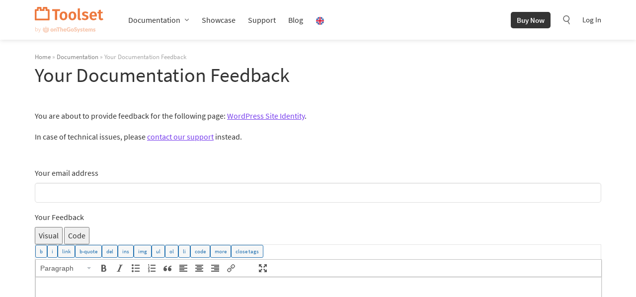

--- FILE ---
content_type: text/html; charset=UTF-8
request_url: https://toolset.com/documentation/your-documentation-feedback/?lesson=2037733
body_size: 24385
content:
<!DOCTYPE html>
<html lang="en-US" class="no-js">
<head>
	    <meta charset="UTF-8"/>
    <meta name="viewport" content="width=device-width, initial-scale=1.0">
    <meta http-equiv="X-UA-Compatible" content="IE=edge,chrome=1">
    <link rel="profile" href="http://gmpg.org/xfn/11"/>
    <link rel="pingback" href="https://toolset.com/xmlrpc.php"/>
    <link rel="apple-touch-icon" sizes="180x180" href="https://toolset.com/wp-content/themes/wp-types-bootstrap-theme/img/apple-touch-icon.png"/>

	<script
				type="text/javascript"
				src="https://app.termly.io/resource-blocker/e9fa822a-6735-49a0-831d-faa4dc0ee97c?autoBlock=on">
			</script><meta name='robots' content='noindex, nofollow' />

<!-- Google Tag Manager for WordPress by gtm4wp.com -->
<script data-cfasync="false" data-pagespeed-no-defer>
	var gtm4wp_datalayer_name = "dataLayer";
	var dataLayer = dataLayer || [];
	const gtm4wp_use_sku_instead = 0;
	const gtm4wp_currency = 'EUR';
	const gtm4wp_product_per_impression = 0;
	const gtm4wp_clear_ecommerce = false;
	const gtm4wp_datalayer_max_timeout = 2000;
</script>
<!-- End Google Tag Manager for WordPress by gtm4wp.com -->
	<!-- This site is optimized with the Yoast SEO plugin v26.6 - https://yoast.com/wordpress/plugins/seo/ -->
	<title>Your Documentation Feedback - Toolset</title>
	<meta property="og:locale" content="en_US" />
	<meta property="og:type" content="article" />
	<meta property="og:title" content="Your Documentation Feedback - Toolset" />
	<meta property="og:url" content="https://toolset.com/documentation/your-documentation-feedback/" />
	<meta property="og:site_name" content="Toolset" />
	<meta property="article:publisher" content="https://www.facebook.com/toolsetplugins/" />
	<meta property="article:modified_time" content="2020-10-07T13:25:58+00:00" />
	<meta property="og:image" content="https://toolset.com/wp-content/uploads/2021/07/toolset-fb-dark-bg.jpg" />
	<meta property="og:image:width" content="1200" />
	<meta property="og:image:height" content="628" />
	<meta property="og:image:type" content="image/jpeg" />
	<meta name="twitter:card" content="summary_large_image" />
	<meta name="twitter:site" content="@ToolsetPlugins" />
	<script type="application/ld+json" class="yoast-schema-graph">{"@context":"https://schema.org","@graph":[{"@type":"WebPage","@id":"https://toolset.com/documentation/your-documentation-feedback/","url":"https://toolset.com/documentation/your-documentation-feedback/","name":"Your Documentation Feedback - Toolset","isPartOf":{"@id":"https://toolset.com/#website"},"dateModified":"2020-10-07T13:25:58+00:00","breadcrumb":{"@id":"https://toolset.com/documentation/your-documentation-feedback/#breadcrumb"},"inLanguage":"en-US","potentialAction":[{"@type":"ReadAction","target":["https://toolset.com/documentation/your-documentation-feedback/"]}]},{"@type":"BreadcrumbList","@id":"https://toolset.com/documentation/your-documentation-feedback/#breadcrumb","itemListElement":[{"@type":"ListItem","position":1,"name":"Home","item":"https://toolset.com/"},{"@type":"ListItem","position":2,"name":"Documentation","item":"https://toolset.com/documentation/"},{"@type":"ListItem","position":3,"name":"Your Documentation Feedback"}]},{"@type":"WebSite","@id":"https://toolset.com/#website","url":"https://toolset.com/","name":"Toolset","description":"WordPress development framework with no coding","publisher":{"@id":"https://toolset.com/#organization"},"potentialAction":[{"@type":"SearchAction","target":{"@type":"EntryPoint","urlTemplate":"https://toolset.com/?s={search_term_string}"},"query-input":{"@type":"PropertyValueSpecification","valueRequired":true,"valueName":"search_term_string"}}],"inLanguage":"en-US"},{"@type":"Organization","@id":"https://toolset.com/#organization","name":"Toolset","url":"https://toolset.com/","logo":{"@type":"ImageObject","inLanguage":"en-US","@id":"https://toolset.com/#/schema/logo/image/","url":"https://toolset.com/wp-content/uploads/2021/07/toolset-fb-dark-bg.jpg","contentUrl":"https://toolset.com/wp-content/uploads/2021/07/toolset-fb-dark-bg.jpg","width":1200,"height":628,"caption":"Toolset"},"image":{"@id":"https://toolset.com/#/schema/logo/image/"},"sameAs":["https://www.facebook.com/toolsetplugins/","https://x.com/ToolsetPlugins","https://www.linkedin.com/company/toolset","https://www.youtube.com/channel/UCkXU96V638K0OQ-297dL2qA"]}]}</script>
	<!-- / Yoast SEO plugin. -->


<link href='https://fonts.gstatic.com' crossorigin rel='preconnect' />
<link rel="alternate" title="oEmbed (JSON)" type="application/json+oembed" href="https://toolset.com/wp-json/oembed/1.0/embed?url=https%3A%2F%2Ftoolset.com%2Fdocumentation%2Fyour-documentation-feedback%2F" />
<link rel="alternate" title="oEmbed (XML)" type="text/xml+oembed" href="https://toolset.com/wp-json/oembed/1.0/embed?url=https%3A%2F%2Ftoolset.com%2Fdocumentation%2Fyour-documentation-feedback%2F&#038;format=xml" />
<style id='wp-img-auto-sizes-contain-inline-css' type='text/css'>
img:is([sizes=auto i],[sizes^="auto," i]){contain-intrinsic-size:3000px 1500px}
/*# sourceURL=wp-img-auto-sizes-contain-inline-css */
</style>
<style id='wp-emoji-styles-inline-css' type='text/css'>

	img.wp-smiley, img.emoji {
		display: inline !important;
		border: none !important;
		box-shadow: none !important;
		height: 1em !important;
		width: 1em !important;
		margin: 0 0.07em !important;
		vertical-align: -0.1em !important;
		background: none !important;
		padding: 0 !important;
	}
/*# sourceURL=wp-emoji-styles-inline-css */
</style>
<link rel='stylesheet' id='wp-block-library-css' href='https://toolset.com/wp-includes/css/dist/block-library/style.min.css?ver=6.9' type='text/css' media='all' />
<style id='global-styles-inline-css' type='text/css'>
:root{--wp--preset--aspect-ratio--square: 1;--wp--preset--aspect-ratio--4-3: 4/3;--wp--preset--aspect-ratio--3-4: 3/4;--wp--preset--aspect-ratio--3-2: 3/2;--wp--preset--aspect-ratio--2-3: 2/3;--wp--preset--aspect-ratio--16-9: 16/9;--wp--preset--aspect-ratio--9-16: 9/16;--wp--preset--color--black: #000000;--wp--preset--color--cyan-bluish-gray: #abb8c3;--wp--preset--color--white: #FFF;--wp--preset--color--pale-pink: #f78da7;--wp--preset--color--vivid-red: #cf2e2e;--wp--preset--color--luminous-vivid-orange: #ff6900;--wp--preset--color--luminous-vivid-amber: #fcb900;--wp--preset--color--light-green-cyan: #7bdcb5;--wp--preset--color--vivid-green-cyan: #00d084;--wp--preset--color--pale-cyan-blue: #8ed1fc;--wp--preset--color--vivid-cyan-blue: #0693e3;--wp--preset--color--vivid-purple: #9b51e0;--wp--preset--color--primary: #ed793e;--wp--preset--color--secondary: #783eed;--wp--preset--color--green: #3eed78;--wp--preset--color--dark-gray: #343434;--wp--preset--color--gray: #666666;--wp--preset--color--light-gray: #f5f5f5;--wp--preset--gradient--vivid-cyan-blue-to-vivid-purple: linear-gradient(135deg,rgb(6,147,227) 0%,rgb(155,81,224) 100%);--wp--preset--gradient--light-green-cyan-to-vivid-green-cyan: linear-gradient(135deg,rgb(122,220,180) 0%,rgb(0,208,130) 100%);--wp--preset--gradient--luminous-vivid-amber-to-luminous-vivid-orange: linear-gradient(135deg,rgb(252,185,0) 0%,rgb(255,105,0) 100%);--wp--preset--gradient--luminous-vivid-orange-to-vivid-red: linear-gradient(135deg,rgb(255,105,0) 0%,rgb(207,46,46) 100%);--wp--preset--gradient--very-light-gray-to-cyan-bluish-gray: linear-gradient(135deg,rgb(238,238,238) 0%,rgb(169,184,195) 100%);--wp--preset--gradient--cool-to-warm-spectrum: linear-gradient(135deg,rgb(74,234,220) 0%,rgb(151,120,209) 20%,rgb(207,42,186) 40%,rgb(238,44,130) 60%,rgb(251,105,98) 80%,rgb(254,248,76) 100%);--wp--preset--gradient--blush-light-purple: linear-gradient(135deg,rgb(255,206,236) 0%,rgb(152,150,240) 100%);--wp--preset--gradient--blush-bordeaux: linear-gradient(135deg,rgb(254,205,165) 0%,rgb(254,45,45) 50%,rgb(107,0,62) 100%);--wp--preset--gradient--luminous-dusk: linear-gradient(135deg,rgb(255,203,112) 0%,rgb(199,81,192) 50%,rgb(65,88,208) 100%);--wp--preset--gradient--pale-ocean: linear-gradient(135deg,rgb(255,245,203) 0%,rgb(182,227,212) 50%,rgb(51,167,181) 100%);--wp--preset--gradient--electric-grass: linear-gradient(135deg,rgb(202,248,128) 0%,rgb(113,206,126) 100%);--wp--preset--gradient--midnight: linear-gradient(135deg,rgb(2,3,129) 0%,rgb(40,116,252) 100%);--wp--preset--font-size--small: 13px;--wp--preset--font-size--medium: 20px;--wp--preset--font-size--large: 36px;--wp--preset--font-size--x-large: 42px;--wp--preset--spacing--20: 0.44rem;--wp--preset--spacing--30: 0.67rem;--wp--preset--spacing--40: 1rem;--wp--preset--spacing--50: 1.5rem;--wp--preset--spacing--60: 2.25rem;--wp--preset--spacing--70: 3.38rem;--wp--preset--spacing--80: 5.06rem;--wp--preset--shadow--natural: 6px 6px 9px rgba(0, 0, 0, 0.2);--wp--preset--shadow--deep: 12px 12px 50px rgba(0, 0, 0, 0.4);--wp--preset--shadow--sharp: 6px 6px 0px rgba(0, 0, 0, 0.2);--wp--preset--shadow--outlined: 6px 6px 0px -3px rgb(255, 255, 255), 6px 6px rgb(0, 0, 0);--wp--preset--shadow--crisp: 6px 6px 0px rgb(0, 0, 0);}:where(.is-layout-flex){gap: 0.5em;}:where(.is-layout-grid){gap: 0.5em;}body .is-layout-flex{display: flex;}.is-layout-flex{flex-wrap: wrap;align-items: center;}.is-layout-flex > :is(*, div){margin: 0;}body .is-layout-grid{display: grid;}.is-layout-grid > :is(*, div){margin: 0;}:where(.wp-block-columns.is-layout-flex){gap: 2em;}:where(.wp-block-columns.is-layout-grid){gap: 2em;}:where(.wp-block-post-template.is-layout-flex){gap: 1.25em;}:where(.wp-block-post-template.is-layout-grid){gap: 1.25em;}.has-black-color{color: var(--wp--preset--color--black) !important;}.has-cyan-bluish-gray-color{color: var(--wp--preset--color--cyan-bluish-gray) !important;}.has-white-color{color: var(--wp--preset--color--white) !important;}.has-pale-pink-color{color: var(--wp--preset--color--pale-pink) !important;}.has-vivid-red-color{color: var(--wp--preset--color--vivid-red) !important;}.has-luminous-vivid-orange-color{color: var(--wp--preset--color--luminous-vivid-orange) !important;}.has-luminous-vivid-amber-color{color: var(--wp--preset--color--luminous-vivid-amber) !important;}.has-light-green-cyan-color{color: var(--wp--preset--color--light-green-cyan) !important;}.has-vivid-green-cyan-color{color: var(--wp--preset--color--vivid-green-cyan) !important;}.has-pale-cyan-blue-color{color: var(--wp--preset--color--pale-cyan-blue) !important;}.has-vivid-cyan-blue-color{color: var(--wp--preset--color--vivid-cyan-blue) !important;}.has-vivid-purple-color{color: var(--wp--preset--color--vivid-purple) !important;}.has-black-background-color{background-color: var(--wp--preset--color--black) !important;}.has-cyan-bluish-gray-background-color{background-color: var(--wp--preset--color--cyan-bluish-gray) !important;}.has-white-background-color{background-color: var(--wp--preset--color--white) !important;}.has-pale-pink-background-color{background-color: var(--wp--preset--color--pale-pink) !important;}.has-vivid-red-background-color{background-color: var(--wp--preset--color--vivid-red) !important;}.has-luminous-vivid-orange-background-color{background-color: var(--wp--preset--color--luminous-vivid-orange) !important;}.has-luminous-vivid-amber-background-color{background-color: var(--wp--preset--color--luminous-vivid-amber) !important;}.has-light-green-cyan-background-color{background-color: var(--wp--preset--color--light-green-cyan) !important;}.has-vivid-green-cyan-background-color{background-color: var(--wp--preset--color--vivid-green-cyan) !important;}.has-pale-cyan-blue-background-color{background-color: var(--wp--preset--color--pale-cyan-blue) !important;}.has-vivid-cyan-blue-background-color{background-color: var(--wp--preset--color--vivid-cyan-blue) !important;}.has-vivid-purple-background-color{background-color: var(--wp--preset--color--vivid-purple) !important;}.has-black-border-color{border-color: var(--wp--preset--color--black) !important;}.has-cyan-bluish-gray-border-color{border-color: var(--wp--preset--color--cyan-bluish-gray) !important;}.has-white-border-color{border-color: var(--wp--preset--color--white) !important;}.has-pale-pink-border-color{border-color: var(--wp--preset--color--pale-pink) !important;}.has-vivid-red-border-color{border-color: var(--wp--preset--color--vivid-red) !important;}.has-luminous-vivid-orange-border-color{border-color: var(--wp--preset--color--luminous-vivid-orange) !important;}.has-luminous-vivid-amber-border-color{border-color: var(--wp--preset--color--luminous-vivid-amber) !important;}.has-light-green-cyan-border-color{border-color: var(--wp--preset--color--light-green-cyan) !important;}.has-vivid-green-cyan-border-color{border-color: var(--wp--preset--color--vivid-green-cyan) !important;}.has-pale-cyan-blue-border-color{border-color: var(--wp--preset--color--pale-cyan-blue) !important;}.has-vivid-cyan-blue-border-color{border-color: var(--wp--preset--color--vivid-cyan-blue) !important;}.has-vivid-purple-border-color{border-color: var(--wp--preset--color--vivid-purple) !important;}.has-vivid-cyan-blue-to-vivid-purple-gradient-background{background: var(--wp--preset--gradient--vivid-cyan-blue-to-vivid-purple) !important;}.has-light-green-cyan-to-vivid-green-cyan-gradient-background{background: var(--wp--preset--gradient--light-green-cyan-to-vivid-green-cyan) !important;}.has-luminous-vivid-amber-to-luminous-vivid-orange-gradient-background{background: var(--wp--preset--gradient--luminous-vivid-amber-to-luminous-vivid-orange) !important;}.has-luminous-vivid-orange-to-vivid-red-gradient-background{background: var(--wp--preset--gradient--luminous-vivid-orange-to-vivid-red) !important;}.has-very-light-gray-to-cyan-bluish-gray-gradient-background{background: var(--wp--preset--gradient--very-light-gray-to-cyan-bluish-gray) !important;}.has-cool-to-warm-spectrum-gradient-background{background: var(--wp--preset--gradient--cool-to-warm-spectrum) !important;}.has-blush-light-purple-gradient-background{background: var(--wp--preset--gradient--blush-light-purple) !important;}.has-blush-bordeaux-gradient-background{background: var(--wp--preset--gradient--blush-bordeaux) !important;}.has-luminous-dusk-gradient-background{background: var(--wp--preset--gradient--luminous-dusk) !important;}.has-pale-ocean-gradient-background{background: var(--wp--preset--gradient--pale-ocean) !important;}.has-electric-grass-gradient-background{background: var(--wp--preset--gradient--electric-grass) !important;}.has-midnight-gradient-background{background: var(--wp--preset--gradient--midnight) !important;}.has-small-font-size{font-size: var(--wp--preset--font-size--small) !important;}.has-medium-font-size{font-size: var(--wp--preset--font-size--medium) !important;}.has-large-font-size{font-size: var(--wp--preset--font-size--large) !important;}.has-x-large-font-size{font-size: var(--wp--preset--font-size--x-large) !important;}
/*# sourceURL=global-styles-inline-css */
</style>

<style id='classic-theme-styles-inline-css' type='text/css'>
/*! This file is auto-generated */
.wp-block-button__link{color:#fff;background-color:#32373c;border-radius:9999px;box-shadow:none;text-decoration:none;padding:calc(.667em + 2px) calc(1.333em + 2px);font-size:1.125em}.wp-block-file__button{background:#32373c;color:#fff;text-decoration:none}
/*# sourceURL=/wp-includes/css/classic-themes.min.css */
</style>
<link rel='stylesheet' id='mediaelement-css' href='https://toolset.com/wp-includes/js/mediaelement/mediaelementplayer-legacy.min.css?ver=4.2.17' type='text/css' media='all' />
<link rel='stylesheet' id='wp-mediaelement-css' href='https://toolset.com/wp-includes/js/mediaelement/wp-mediaelement.min.css?ver=6.9' type='text/css' media='all' />
<link rel='stylesheet' id='view_editor_gutenberg_frontend_assets-css' href='https://toolset.com/wp-content/plugins/wp-views/public/css/views-frontend.css?ver=3.6.21' type='text/css' media='all' />
<style id='view_editor_gutenberg_frontend_assets-inline-css' type='text/css'>
.wpv-sort-list-dropdown.wpv-sort-list-dropdown-style-default > span.wpv-sort-list,.wpv-sort-list-dropdown.wpv-sort-list-dropdown-style-default .wpv-sort-list-item {border-color: #cdcdcd;}.wpv-sort-list-dropdown.wpv-sort-list-dropdown-style-default .wpv-sort-list-item a {color: #444;background-color: #fff;}.wpv-sort-list-dropdown.wpv-sort-list-dropdown-style-default a:hover,.wpv-sort-list-dropdown.wpv-sort-list-dropdown-style-default a:focus {color: #000;background-color: #eee;}.wpv-sort-list-dropdown.wpv-sort-list-dropdown-style-default .wpv-sort-list-item.wpv-sort-list-current a {color: #000;background-color: #eee;}
.wpv-sort-list-dropdown.wpv-sort-list-dropdown-style-default > span.wpv-sort-list,.wpv-sort-list-dropdown.wpv-sort-list-dropdown-style-default .wpv-sort-list-item {border-color: #cdcdcd;}.wpv-sort-list-dropdown.wpv-sort-list-dropdown-style-default .wpv-sort-list-item a {color: #444;background-color: #fff;}.wpv-sort-list-dropdown.wpv-sort-list-dropdown-style-default a:hover,.wpv-sort-list-dropdown.wpv-sort-list-dropdown-style-default a:focus {color: #000;background-color: #eee;}.wpv-sort-list-dropdown.wpv-sort-list-dropdown-style-default .wpv-sort-list-item.wpv-sort-list-current a {color: #000;background-color: #eee;}.wpv-sort-list-dropdown.wpv-sort-list-dropdown-style-grey > span.wpv-sort-list,.wpv-sort-list-dropdown.wpv-sort-list-dropdown-style-grey .wpv-sort-list-item {border-color: #cdcdcd;}.wpv-sort-list-dropdown.wpv-sort-list-dropdown-style-grey .wpv-sort-list-item a {color: #444;background-color: #eeeeee;}.wpv-sort-list-dropdown.wpv-sort-list-dropdown-style-grey a:hover,.wpv-sort-list-dropdown.wpv-sort-list-dropdown-style-grey a:focus {color: #000;background-color: #e5e5e5;}.wpv-sort-list-dropdown.wpv-sort-list-dropdown-style-grey .wpv-sort-list-item.wpv-sort-list-current a {color: #000;background-color: #e5e5e5;}
.wpv-sort-list-dropdown.wpv-sort-list-dropdown-style-default > span.wpv-sort-list,.wpv-sort-list-dropdown.wpv-sort-list-dropdown-style-default .wpv-sort-list-item {border-color: #cdcdcd;}.wpv-sort-list-dropdown.wpv-sort-list-dropdown-style-default .wpv-sort-list-item a {color: #444;background-color: #fff;}.wpv-sort-list-dropdown.wpv-sort-list-dropdown-style-default a:hover,.wpv-sort-list-dropdown.wpv-sort-list-dropdown-style-default a:focus {color: #000;background-color: #eee;}.wpv-sort-list-dropdown.wpv-sort-list-dropdown-style-default .wpv-sort-list-item.wpv-sort-list-current a {color: #000;background-color: #eee;}.wpv-sort-list-dropdown.wpv-sort-list-dropdown-style-grey > span.wpv-sort-list,.wpv-sort-list-dropdown.wpv-sort-list-dropdown-style-grey .wpv-sort-list-item {border-color: #cdcdcd;}.wpv-sort-list-dropdown.wpv-sort-list-dropdown-style-grey .wpv-sort-list-item a {color: #444;background-color: #eeeeee;}.wpv-sort-list-dropdown.wpv-sort-list-dropdown-style-grey a:hover,.wpv-sort-list-dropdown.wpv-sort-list-dropdown-style-grey a:focus {color: #000;background-color: #e5e5e5;}.wpv-sort-list-dropdown.wpv-sort-list-dropdown-style-grey .wpv-sort-list-item.wpv-sort-list-current a {color: #000;background-color: #e5e5e5;}.wpv-sort-list-dropdown.wpv-sort-list-dropdown-style-blue > span.wpv-sort-list,.wpv-sort-list-dropdown.wpv-sort-list-dropdown-style-blue .wpv-sort-list-item {border-color: #0099cc;}.wpv-sort-list-dropdown.wpv-sort-list-dropdown-style-blue .wpv-sort-list-item a {color: #444;background-color: #cbddeb;}.wpv-sort-list-dropdown.wpv-sort-list-dropdown-style-blue a:hover,.wpv-sort-list-dropdown.wpv-sort-list-dropdown-style-blue a:focus {color: #000;background-color: #95bedd;}.wpv-sort-list-dropdown.wpv-sort-list-dropdown-style-blue .wpv-sort-list-item.wpv-sort-list-current a {color: #000;background-color: #95bedd;}
/*# sourceURL=view_editor_gutenberg_frontend_assets-inline-css */
</style>
<link rel='stylesheet' id='dashicons-css' href='https://toolset.com/wp-includes/css/dashicons.min.css?ver=6.9' type='text/css' media='all' />
<link rel='stylesheet' id='otgs-icons-css' href='https://toolset.com/wp-content/plugins/types/vendor/otgs/installer/../../otgs/icons/css/otgs-icons.css?ver=106' type='text/css' media='all' />
<link rel='stylesheet' id='otgs-shortcodes-css' href='https://toolset.com/wp-content/plugins/otgs-shortcodes/public/css/shortcodes.css?ver=6.9' type='text/css' media='all' />
<style id='woocommerce-inline-inline-css' type='text/css'>
.woocommerce form .form-row .required { visibility: visible; }
/*# sourceURL=woocommerce-inline-inline-css */
</style>
<link rel='stylesheet' id='wp-postratings-css' href='https://toolset.com/wp-content/plugins/wp-postratings/css/postratings-css.css?ver=1.91.2' type='text/css' media='all' />
<link rel='stylesheet' id='wpml-legacy-dropdown-0-css' href='https://toolset.com/wp-content/plugins/sitepress-multilingual-cms/templates/language-switchers/legacy-dropdown/style.min.css?ver=1' type='text/css' media='all' />
<style id='wpml-legacy-dropdown-0-inline-css' type='text/css'>
.wpml-ls-statics-shortcode_actions{background-color:#eeeeee;}.wpml-ls-statics-shortcode_actions, .wpml-ls-statics-shortcode_actions .wpml-ls-sub-menu, .wpml-ls-statics-shortcode_actions a {border-color:#cdcdcd;}.wpml-ls-statics-shortcode_actions a, .wpml-ls-statics-shortcode_actions .wpml-ls-sub-menu a, .wpml-ls-statics-shortcode_actions .wpml-ls-sub-menu a:link, .wpml-ls-statics-shortcode_actions li:not(.wpml-ls-current-language) .wpml-ls-link, .wpml-ls-statics-shortcode_actions li:not(.wpml-ls-current-language) .wpml-ls-link:link {color:#444444;background-color:#ffffff;}.wpml-ls-statics-shortcode_actions .wpml-ls-sub-menu a:hover,.wpml-ls-statics-shortcode_actions .wpml-ls-sub-menu a:focus, .wpml-ls-statics-shortcode_actions .wpml-ls-sub-menu a:link:hover, .wpml-ls-statics-shortcode_actions .wpml-ls-sub-menu a:link:focus {color:#000000;background-color:#eeeeee;}.wpml-ls-statics-shortcode_actions .wpml-ls-current-language > a {color:#444444;background-color:#ffffff;}.wpml-ls-statics-shortcode_actions .wpml-ls-current-language:hover>a, .wpml-ls-statics-shortcode_actions .wpml-ls-current-language>a:focus {color:#000000;background-color:#eeeeee;}
/*# sourceURL=wpml-legacy-dropdown-0-inline-css */
</style>
<link rel='stylesheet' id='wpml-menu-item-0-css' href='https://toolset.com/wp-content/plugins/sitepress-multilingual-cms/templates/language-switchers/menu-item/style.min.css?ver=1' type='text/css' media='all' />
<style id='wpml-menu-item-0-inline-css' type='text/css'>
.wpml-ls-current-language.wpml-ls-menu-item ul { min-width: 0; }
/*# sourceURL=wpml-menu-item-0-inline-css */
</style>
<link rel='stylesheet' id='ep_general_styles-css' href='https://toolset.com/wp-content/plugins/elasticpress/dist/css/general-styles.css?ver=66295efe92a630617c00' type='text/css' media='all' />
<link rel='stylesheet' id='cms-navigation-style-base-css' href='https://toolset.com/wp-content/plugins/wpml-cms-nav/res/css/cms-navigation-base.css?ver=1.5.6' type='text/css' media='screen' />
<link rel='stylesheet' id='cms-navigation-style-css' href='https://toolset.com/wp-content/plugins/wpml-cms-nav/res/css/cms-navigation.css?ver=1.5.6' type='text/css' media='screen' />
<link rel='stylesheet' id='thickbox-css' href='https://toolset.com/wp-includes/js/thickbox/thickbox.css?ver=6.9' type='text/css' media='all' />
<link rel='stylesheet' id='toolset-main-css' href='https://toolset.com/wp-content/themes/wp-types-bootstrap-theme/style.css?ver=4.2.4' type='text/css' media='all' />
<link rel='stylesheet' id='comments-css' href='https://toolset.com/wp-content/themes/wp-types-bootstrap-theme/css/comments.css?ver=4.2.4' type='text/css' media='all' />
<link rel='stylesheet' id='documentation-sidebar-css' href='https://toolset.com/wp-content/themes/wp-types-bootstrap-theme/css/page-documentation-sidebar.css?ver=4.2.4' type='text/css' media='all' />
<link rel='stylesheet' id='toolset-maps-fixes-css' href='//toolset.com/wp-content/plugins/toolset-maps/resources/css/toolset_maps_fixes.css?ver=2.2.1' type='text/css' media='all' />
<link rel='stylesheet' id='toolset-common-css' href='https://toolset.com/wp-content/plugins/wp-views/vendor/toolset/toolset-common/res/css/toolset-common.css?ver=4.5.0' type='text/css' media='screen' />
<link rel='stylesheet' id='toolset-select2-css-css' href='https://toolset.com/wp-content/plugins/wp-views/vendor/toolset/toolset-common/res/lib/select2/select2.css?ver=6.9' type='text/css' media='screen' />
<link rel='stylesheet' id='icl-mpp-css-frontend-css' href='https://toolset.com/wp-content/plugins/icl-mpp/assets/css/frontend.css?ver=6.1.6' type='text/css' media='all' />

        <script type='text/javascript'>
            /* <![CDATA[ */
            var ajaxurl = 'https://toolset.com/wp-admin/admin-ajax.php';
            /* ]]> */
        </script>

		<script type="text/javascript" src="https://toolset.com/wp-content/plugins/cred-frontend-editor/vendor/toolset/common-es/public/toolset-common-es-frontend.js?ver=175000" id="toolset-common-es-frontend-js"></script>
<script type="text/javascript" src="https://toolset.com/wp-includes/js/jquery/jquery.min.js?ver=3.7.1" id="jquery-core-js"></script>
<script type="text/javascript" src="https://toolset.com/wp-includes/js/jquery/jquery-migrate.min.js?ver=3.4.1" id="jquery-migrate-js"></script>
<script type="text/javascript" src="https://toolset.com/wp-content/plugins/icl-mpp/modules/store/res/js/installer.js?ver=6.1.6" id="icl_mpp_installer-js"></script>
<script type="text/javascript" id="codesnipjs-js-extra">
/* <![CDATA[ */
var the_ajax_script = {"ajaxurl":"https://toolset.com/wp-admin/admin-ajax.php","postid_to_ajax":"1801739"};
//# sourceURL=codesnipjs-js-extra
/* ]]> */
</script>
<script type="text/javascript" src="https://toolset.com/wp-content/plugins/code-snips/res/js/codesnipjs.js?ver=1.9.3.2" id="codesnipjs-js"></script>
<script type="text/javascript" src="https://toolset.com/wp-content/plugins/syntaxhighlighter/syntaxhighlighter3/scripts/shCore.js?ver=6.9" id="shCore-js"></script>
<script type="text/javascript" src="https://toolset.com/wp-content/plugins/syntaxhighlighter/syntaxhighlighter3/scripts/shBrushJScript.js?ver=6.9" id="shBrushJScript-js"></script>
<script type="text/javascript" src="https://toolset.com/wp-content/plugins/syntaxhighlighter/syntaxhighlighter3/scripts/shBrushCss.js?ver=6.9" id="shBrushCss-js"></script>
<script type="text/javascript" src="https://toolset.com/wp-content/plugins/syntaxhighlighter/syntaxhighlighter3/scripts/shBrushXml.js?ver=6.9" id="shBrushXml-js"></script>
<script type="text/javascript" src="https://toolset.com/wp-content/plugins/syntaxhighlighter/syntaxhighlighter3/scripts/shBrushPhp.js?ver=6.9" id="shBrushPhp-js"></script>
<script type="text/javascript" src="https://toolset.com/wp-content/plugins/icl-mpp/modules/HTMX/assets/js/htmx.min.js?ver=1.9.5" id="htmx-js"></script>
<script type="text/javascript" id="htmx-extras-js-extra">
/* <![CDATA[ */
var wp_data = {"nonce":"a2c7ca98a3"};
//# sourceURL=htmx-extras-js-extra
/* ]]> */
</script>
<script type="text/javascript" src="https://toolset.com/wp-content/plugins/icl-mpp/modules/HTMX/assets/js/htmx-extras.js?ver=6.9" id="htmx-extras-js"></script>
<script type="text/javascript" src="https://toolset.com/wp-content/plugins/wonderplugin-lightbox/engine/wonderpluginlightbox.js?ver=11.3.1PRO" id="wonderplugin-lightbox-script-js"></script>
<script type="text/javascript" src="https://toolset.com/wp-content/plugins/woocommerce/assets/js/jquery-blockui/jquery.blockUI.min.js?ver=2.7.0-wc.10.4.3" id="wc-jquery-blockui-js" defer="defer" data-wp-strategy="defer"></script>
<script type="text/javascript" src="https://toolset.com/wp-content/plugins/woocommerce/assets/js/js-cookie/js.cookie.min.js?ver=2.1.4-wc.10.4.3" id="wc-js-cookie-js" defer="defer" data-wp-strategy="defer"></script>
<script type="text/javascript" id="woocommerce-js-extra">
/* <![CDATA[ */
var woocommerce_params = {"ajax_url":"/wp-admin/admin-ajax.php","wc_ajax_url":"/?wc-ajax=%%endpoint%%","i18n_password_show":"Show password","i18n_password_hide":"Hide password"};
//# sourceURL=woocommerce-js-extra
/* ]]> */
</script>
<script type="text/javascript" src="https://toolset.com/wp-content/plugins/woocommerce/assets/js/frontend/woocommerce.min.js?ver=10.4.3" id="woocommerce-js" defer="defer" data-wp-strategy="defer"></script>
<script type="text/javascript" src="https://toolset.com/wp-content/plugins/sitepress-multilingual-cms/templates/language-switchers/legacy-dropdown/script.min.js?ver=1" id="wpml-legacy-dropdown-0-js"></script>
<link rel="https://api.w.org/" href="https://toolset.com/wp-json/" /><link rel="alternate" title="JSON" type="application/json" href="https://toolset.com/wp-json/wp/v2/pages/1801739" /><link rel="EditURI" type="application/rsd+xml" title="RSD" href="https://toolset.com/xmlrpc.php?rsd" />
<meta name="generator" content="WordPress 6.9" />
<meta name="generator" content="WooCommerce 10.4.3" />
<meta name="generator" content="WPML ver:4.8.6 stt:1,4,3,2;" />

            <script type="text/javascript">
                if ('function' !== typeof otgs_datalayer_push) {
                    function otgs_datalayer_push(eventlabel) {
                        if ('object' === typeof window.dataLayer) {
                            window.dataLayer.push({
                                event: 'gaEvent',
                                eventCategory: 'Product',
                                eventAction: 'purchase',
                                eventLabel: eventlabel
                            });
                        }
                    }
                }
            </script>
        <meta name="environment" content="production">
<!-- Google Tag Manager for WordPress by gtm4wp.com -->
<!-- GTM Container placement set to manual -->
<script data-cfasync="false" data-pagespeed-no-defer>
	var dataLayer_content = {"visitorLoginState":"logged-out","visitorType":"visitor-logged-out","pagePostType":"page","pagePostType2":"single-page","cartContent":{"totals":{"applied_coupons":[],"discount_total":0,"subtotal":0,"total":0},"items":[]}};
	dataLayer.push( dataLayer_content );
</script>
<script data-cfasync="false" data-pagespeed-no-defer>
(function(w,d,s,l,i){w[l]=w[l]||[];w[l].push({'gtm.start':
new Date().getTime(),event:'gtm.js'});var f=d.getElementsByTagName(s)[0],
j=d.createElement(s),dl=l!='dataLayer'?'&l='+l:'';j.async=true;j.src=
'//www.googletagmanager.com/gtm.js?id='+i+dl;f.parentNode.insertBefore(j,f);
})(window,document,'script','dataLayer','GTM-KHXMTVB');
</script>
<!-- End Google Tag Manager for WordPress by gtm4wp.com --> <link rel='preload' href='https://toolset.com/wp-content/themes/wp-types-bootstrap-theme/css/fonts/source-sans-pro/source-sans-pro-v14-latin-regular.woff2' as='font' type='font/woff2' crossorigin> <link rel='preload' href='https://toolset.com/wp-content/themes/wp-types-bootstrap-theme/css/fonts/source-sans-pro/source-sans-pro-v14-latin-600.woff2' as='font' type='font/woff2' crossorigin> <style type='text/css'> @font-face { font-family: 'Source Sans Pro'; font-style: normal; font-weight: 400; src: local(''), url('https://toolset.com/wp-content/themes/wp-types-bootstrap-theme/css/fonts/source-sans-pro/source-sans-pro-v14-latin-regular.woff2') format('woff2'), url('https://toolset.com/wp-content/themes/wp-types-bootstrap-theme/css/fonts/source-sans-pro/source-sans-pro-v14-latin-regular.woff') format('woff'); } /* source-sans-pro-600 - latin */ @font-face { font-family: 'Source Sans Pro'; font-style: normal; font-weight: 600; src: local(''), url('https://toolset.com/wp-content/themes/wp-types-bootstrap-theme/css/fonts/source-sans-pro/source-sans-pro-v14-latin-600.woff2') format('woff2'), url('https://toolset.com/wp-content/themes/wp-types-bootstrap-theme/css/fonts/source-sans-pro/source-sans-pro-v14-latin-600.woff') format('woff'); } /* source-sans-pro-700 - latin */ @font-face { font-family: 'Source Sans Pro'; font-style: normal; font-weight: 700; src: local(''), url('https://toolset.com/wp-content/themes/wp-types-bootstrap-theme/css/fonts/source-sans-pro/source-sans-pro-v14-latin-600.woff2') format('woff2'), url('https://toolset.com/wp-content/themes/wp-types-bootstrap-theme/css/fonts/source-sans-pro/source-sans-pro-v14-latin-600.woff') format('woff'); } /* source-sans-pro-900 - latin */ @font-face { font-family: 'Source Sans Pro'; font-style: normal; font-weight: 900; src: local(''), url('https://toolset.com/wp-content/themes/wp-types-bootstrap-theme/css/fonts/source-sans-pro/source-sans-pro-v14-latin-600.woff2') format('woff2'), url('https://toolset.com/wp-content/themes/wp-types-bootstrap-theme/css/fonts/source-sans-pro/source-sans-pro-v14-latin-600.woff') format('woff'); } </style>	<noscript><style>.woocommerce-product-gallery{ opacity: 1 !important; }</style></noscript>
	 <script> window.addEventListener("load",function(){ var c={script:false,link:false}; function ls(s) { if(!['script','link'].includes(s)||c[s]){return;}c[s]=true; var d=document,f=d.getElementsByTagName(s)[0],j=d.createElement(s); if(s==='script'){j.async=true;j.src='https://toolset.com/wp-content/plugins/wp-views/vendor/toolset/blocks/public/js/frontend.js?v=1.6.17';}else{ j.rel='stylesheet';j.href='https://toolset.com/wp-content/plugins/wp-views/vendor/toolset/blocks/public/css/style.css?v=1.6.17';} f.parentNode.insertBefore(j, f); }; function ex(){ls('script');ls('link')} window.addEventListener("scroll", ex, {once: true}); if (('IntersectionObserver' in window) && ('IntersectionObserverEntry' in window) && ('intersectionRatio' in window.IntersectionObserverEntry.prototype)) { var i = 0, fb = document.querySelectorAll("[class^='tb-']"), o = new IntersectionObserver(es => { es.forEach(e => { o.unobserve(e.target); if (e.intersectionRatio > 0) { ex();o.disconnect();}else{ i++;if(fb.length>i){o.observe(fb[i])}} }) }); if (fb.length) { o.observe(fb[i]) } } }) </script>
	<noscript>
		<link rel="stylesheet" href="https://toolset.com/wp-content/plugins/wp-views/vendor/toolset/blocks/public/css/style.css">
	</noscript><link rel="icon" href="https://toolset.com/wp-content/uploads/2017/06/toolset-favicon-90x90.png" sizes="32x32" />
<link rel="icon" href="https://toolset.com/wp-content/uploads/2017/06/toolset-favicon.png" sizes="192x192" />
<link rel="apple-touch-icon" href="https://toolset.com/wp-content/uploads/2017/06/toolset-favicon.png" />
<meta name="msapplication-TileImage" content="https://toolset.com/wp-content/uploads/2017/06/toolset-favicon.png" />
		<style type="text/css" id="wp-custom-css">
			/*
You can add your own CSS here.

Click the help icon above to learn more.
*/

body.page-id-620642 {
	background-color: #fff;
}
.toolset-box-shadow {
	color: #666;
	box-shadow: 0 20px 37.24px 0.76px rgba(107, 107, 108, 0.2);
	margin-bottom: 40px;
}

/************************
 * Post Relationships API
 * ***********************/

@media (min-width: 992px) {
.old-vs-new-code .gutter {
	display: none;
}
}
.old-vs-new-code #codesnipfrontend {
	display: none;
}
.post-content .syntaxhighlighter,
.post-content .syntaxhighlighter .code {
	overflow-y: hidden !important;
}
.old-vs-new-code .code .container {
	min-height: 17em !important;
}
.old-vs-new-code>div {
    padding: 30px 19px 20px;
    margin-top: 30px;
}
.old-vs-new-code>div:last-child{
	 box-shadow: 0px 9px 29px -1px rgba(106,107,108,0.16);	
}

.old-vs-new-code h3 {
	font-size: 16px;
	text-transform: uppercase;
	font-weight: 600;
	padding-top: 0;
	letter-spacing: .15em;
}

.post-content article>h2 {
	font-size: 28px;
	padding-top: 30px;
}
.page-id-58 .post-content h2 {
	font-weight: 600;
	color: #ed793e !important;
}
.page-id-58 .post-content h2 svg,
.page-id-58 .post-content h2 i.fa {
	margin-right: 10px;
}
.mb-0 {
	margin-bottom: 0 !important;
}
.mt-0 {
	margin-top: 0 !important;
}
@media (min-width: 768px) {
.fixed-menu {
	top: 100px !important;
}
}

.comment .comment-body .comment-content,
.comment .comment-author .toolset-team {
	color: #343434;
}
.lead {
	font-size: 20px;
	color: #343434;
}

.wp-block-toolset-blocks-container.course-image {
	position: relative;
	overflow:hidden;
}

.wp-block-toolset-blocks-container.preview {
	position: relative;
}
.home .wp-block-toolset-blocks-container.preview .wp-block-image:first-child {
	opacity: 0.6;
	transition: transform 0.25s ease;
}
.wp-block-toolset-blocks-container.preview-top .wp-block-image:first-child {
	opacity: 0.7;
	transition: transform 0.25s ease;
}
.wp-block-toolset-blocks-container.preview:hover .wp-block-image:first-child {
	opacity: 1.0;
	transition:0.5s;
}
.wp-block-toolset-blocks-container.preview .wp-block-image:last-child {
	position: absolute;
	top: 50%;
	left: 50%;
	margin: -30px 0 0 -30px;
}
.wp-block-toolset-blocks-container.preview-top .wp-block-image:last-child {
	top: 36%;
	left: 54%;
	margin: 0;
}

.post-type-archive-training-course .breadcrumbs { display: none;}
.post-type-archive-training-course .post-content .breadcrumbs { display: block;}
body.post-type-archive-training-course .btn-arrow i.tb-button__icon {
    font-size: 14px;
    line-height: 22px;
}

.doc-content {
	padding:17px;
}

.btn-round {
	border: none;
	border-radius: 5px;
	padding: 14px 25px;
	margin-top: 20px;
	font-size: 18px;
  font-weight: 700;
}

@media (max-width: 767px) {
	.page-author-meta {
			font-size: 0.9em !important;
	}
	.page-author-meta__publish dl {
    margin-left: 10%;
	}
}

.single-course-lesson .page-title {
	margin-bottom: 65px;
}

.video-content ol[start="2"] {
	counter-increment: li 1;
}
.video-content ol[start="3"] {
	counter-increment: li 2;
}
.video-content ol[start="4"] {
	counter-increment: li 3;
}
.video-content ol[start="5"] {
	counter-increment: li 4;
}
.video-content ol[start="6"] {
	counter-increment: li 5;
}
.video-content ol[start="7"] {
	counter-increment: li 6;
}
.video-content ol[start="8"] {
	counter-increment: li 7;
}
.video-content ol[start="9"] {
	counter-increment: li 8;
}
.video-content ol ul {
  margin: 10px 0 20px 30px;
}
.video-content ol ul li:before {
  content: "\2022" !important;
	top: -2px !important;
	counter-increment: none !important;
}

.single-course-chapter .preview-video .tour-video img {
	width: 100%;
	height: auto;
}

.types-fields-menu li.active a {
    display: inline-block;
}
.single-course-chapter .entry-content .chapter-videos__grid-one .chapter-video__content .btn {
	flex-grow: 0;
}
.single-lesson-placement .entry-content h2,
.single-course-lesson .entry-content h2 {
	font-size: 22px;
	font-weight: 600;
}
.single-lesson-placement .entry-content h3,
.single-course-lesson .entry-content h3,
.single-course-lesson-placement .entry-content h3 strong,
.single-course-lesson .entry-content h3 strong {
	font-size: 20px;
	font-weight: 400;
	margin: 40px 0 20px;
}
.single-lesson-placement .entry-content h4,
.single-course-lesson .entry-content h4 {
	font-size: 18px;
	font-weight: 400;
}

.lesson-image{
	opacity:.5;
}
.lesson-image:hover{
	opacity:.8;
	transition:0.5s;
}

.wp-block-toolset-blocks-container.lesson-video.preview:hover .wp-block-image:first-child {
	opacity: .8;
	transition:0.5s;
}

.mention-btn a{
	text-align:left;
}

.book-icon{
	position:absolute;
	top: 18px;
	width:40px;
	right:15px;
	height:40px
}


.html5lightbox-div {
	margin-bottom: -20px;
}
.syntaxhighlighter {
	border: 1px solid #ccc !important;
	padding: 1em 0;
}

.account-wrapper .acc-content .item-box p:last-child {
	margin-bottom: 0;
}
.account-wrapper .acc-content .item-box .flex-row-center {
	display: flex;
	align-items: center;
}

.modal-dialog-centered {
    display: -webkit-box;
    display: -ms-flexbox;
    display: flex;
    -webkit-box-align: center;
    -ms-flex-align: center;
    align-items: center;
    min-height: calc(100% - (.5rem * 2));
}
@media (min-width: 576px){
	.modal-dialog {
			max-width: 550px;
			margin: 1.75rem auto;
	}
}
@media (min-width: 576px){
	.modal-dialog-centered {
			min-height: calc(100% - (1.75rem * 2));
	}
}

.tb-heading__lesson-parts {
	position: relative;
	font-size: 18px !important;
	font-weight: bold !important;
	margin-top: 0 !important;
	margin-bottom: 10px !important;
}
.tb-heading__lesson-parts .dashicons {
	font-size: smaller;
	margin-left: 0.5em;
	color: #888;
	margin-top: 4px;
	text-decoration: none;
}

.documentation-feedback a {
    text-decoration: none;
}
.documentation-feedback a img {
    margin-right: 10px;
}

.single-course .course-title {
	font-size: 36px;
    font-weight: 700;
    color: #fff;
    padding-bottom: 0;
    margin: 0 0 15px;
}

/************************
 PURCHASE PAGE ***********************/

.bc-header__title {
	font-size: 3rem;
}

.guarantee-banner{
		padding: 28px 14px 14px 65px;
		border-radius: 5px;
		background: url(https://toolset.com/wp-content/uploads/2020/03/shield-2.png) no-repeat 20px rgba(64,237, 122,0.16);
		background-size:30px;
	margin-bottom:90px;
	max-width:100%;
}
@media (min-width: 1000px) {
	.guarantee-banner{
		width:890px;
		float:right;
	}
}
@media (max-width: 767px) {
	.container {
		width: 100%;
	}
}

.bc-footer {
    height: 100px;
}

.buy-comparison {
	margin-top: -1px;
}
.buy-comparison__head {
	margin-top: 50px;
}
.buy-comparison__head .buy-compare-col {
	border-bottom-left-radius: 0;
	border-bottom-right-radius: 0;
}
.buy-comparison__body .buy-compare-col {
	border-radius: 0;
}
.buy-comparison__foot .buy-compare-col {
	border-top-left-radius: 0;
	border-top-right-radius: 0;
}
.buy-comparison .col-title {
	margin-bottom: 0;
}
.buy-comparison .col-title .features-collapse {
	position: relative;
	color: #343434;
	text-decoration: none;
}
.buy-comparison .col-title .features-collapse:after {
	position: absolute;
	top: 3px;
	right: -20px;
	content: '';
	display: block;
	width: 10px;
	height: 10px;
    background: url(/wp-content/themes/wp-types-bootstrap-theme/img/svg/navigation/arrow.svg) 99% 53% no-repeat;
    background-size: 10px;
	transform: rotate(180deg);
	transition: rotate 2s;
}
.buy-comparison .col-title .features-collapse.collapsed:after {
	transform: none;
}
#buy-comparison-features {
	overflow: hidden;
  position: relative;
  z-index: 10;
}
@media (max-width: 639px) {
	.buy-comparison {
		display: none;
	}
	.buy-comparison__head {
		display: block;
	}
}
@media (max-width: 991px) {
	#buy-comparison-features {
		display: block;
	}
	#buy-comparison-features .bc-row:empty {
			display: block;
	}
}

@media (max-width: 768px) {
	.single-course-lesson .lesson-row {
		flex-direction: column;
	}
	.single-course-lesson .lesson-row .entry-content {
		order: 0;
		margin-bottom: 50px;
	}
}
.entry-content img.aligncenter, .entry-content  figure.aligncenter {
    max-width: 100%;
    height: auto;
}

/************************
 HOMEPAGE
*************************/

.site-head {
    margin-bottom: 0px;
}

.breadcrumbs{
	margin-top: 25px;
}

#main-video{
	width:1140px;
	max-width:100%;
	border-radius:5px;
	box-shadow: 1px 100px 100px -50px rgba(44,17,99,.4);
}

.white-link{
	color:#fff;
}

.white-link:hover{
	color:#3EED78;
	text-decoration:none;
}

body.page-id-306 .popover-content .checkout-table-white .description {
	color: #343434;
}

body.page-id-306 .details .fa-ul {
	list-style: none;
	padding-left: 0;
}
body.page-id-306 .details .fa-ul li i.fa-li {
	margin-right: 10px;
}


.single-lesson-placement .entry-content .chapter-videos__grid-one .chapter-video .preview-video img, .single-course-chapter .entry-content .chapter-videos__grid-one .chapter-video .preview-video img, .single-course-lesson .entry-content .chapter-videos__grid-one .chapter-video .preview-video img {
    min-width: 200px;
}

.home .img-55 img {
	height: 55px;
	width: auto;
}

.wp-block-image .tb-image.aligncenter {
    text-align: center;
}

.site-head--navigation>ul li a {
    white-space: nowrap;
}
.site-head--navigation ul.sub-menu li.wpml-ls-item {
    min-width: 46px;
}

.tb-social-share__facebook__share-button {
    background-image: url(/wp-content/plugins/wp-views/vendor/toolset/blocks/public/css/icons/facebook.svg) !important;
}

.tb-social-share__twitter__share-button {
    background-image: url(/wp-content/plugins/wp-views/vendor/toolset/blocks/public/css/icons/twitter.svg) !important;
}

.tb-social-share__linkedin__share-button {
    background-image: url(/wp-content/plugins/wp-views/vendor/toolset/blocks/public/css/icons/linkedin.svg) !important;
}

body.single.logged-in .wp-block-columns {
    display: flex;
	flex-wrap: wrap;
}
@media (min-width: 782px) {
	body.single.logged-in .wp-block-columns {
    flex-wrap: nowrap;
	}
	body.single.logged-in .wp-block-column:not(:first-child) {
    margin-left: 2em;
	}
}

.wp-block-image figcaption {
	display: block !important;
}

.legacydocalert {
	background-color:#fcf8e3;
	border-color:#faebcc;
	color:#8a6d3b;
	padding: 20px 10px 20px 20px;
	margin: 40px 0;
}

.gfield select, .gfield textarea {
    display: inline-block;
    width: 100%;
    height: 40px;
}

legend {
    border-bottom:none;
}
.contact-nav a.contact-nav-partner {
    background-image: url(https://toolset.com/wp-content/uploads/2022/01/terms.png);
	background-size: 46px;
}

h1[id]:hover a.anchorlink:before, h2[id]:hover a.anchorlink:before, h3[id]:hover a.anchorlink:before, h4[id]:hover a.anchorlink:before, h5[id]:hover a.anchorlink:before, h6[id]:hover a.anchorlink:before {
    content: "\47";
}
h1[id]:hover a.anchorlink:hover, h2[id]:hover a.anchorlink:hover, h3[id]:hover a.anchorlink:hover, h4[id]:hover a.anchorlink:hover, h5[id]:hover a.anchorlink:hover, h6[id]:hover a.anchorlink:hover {
	text-decoration: none;
}
.checkout-table-white .description, .checkout-table-primary .description {
    color: #343434;
}



div[data-custom-class="body"] {
	max-width: 900px;
	margin: 0 auto;
}
div[data-custom-class="body"] div {
	line-height: 160%;
	margin-bottom: 15px;
}
span[data-custom-class="heading_1"] {
	display: block;
	font-size: 1.5em;
	margin: 30px 0 15px;
}
div[data-custom-class="body"] table td {
	padding: 10px 15px;
}

/* systemsdev-6074 */
#add_issue_tracker.plus-icon::after {
    margin-left: 8px;
    content: "k";
    font-family: "otgs-icons";
    font-size: 12px;
    color: #ed793e;
}
/* end systemsdev-6074 */

.wa{
	width:auto;
	display: inline-block;
}		</style>
		    <!--[if lt IE 9]>
        <script src="https://toolset.com/wp-content/themes/wp-types-bootstrap-theme/js/html5shiv.min.js" type="text/javascript"></script>
    <![endif]-->
<link rel='stylesheet' id='wc-stripe-blocks-checkout-style-css' href='https://toolset.com/wp-content/plugins/woocommerce-gateway-stripe/build/upe-blocks.css?ver=1e1661bb3db973deba05' type='text/css' media='all' />
<link rel='stylesheet' id='shCoreDefault-css' href='https://toolset.com/wp-content/plugins/syntaxhighlighter/syntaxhighlighter3/styles/shCoreDefault.css?ver=6.9' type='text/css' media='all' />
<link rel='stylesheet' id='codesnip-style-css' href='https://toolset.com/wp-content/plugins/code-snips/res/css/codesnipcss.css?ver=6.9' type='text/css' media='all' />
<link rel='stylesheet' id='wc-blocks-style-css' href='https://toolset.com/wp-content/plugins/woocommerce/assets/client/blocks/wc-blocks.css?ver=wc-10.4.3' type='text/css' media='all' />
<link rel='stylesheet' id='wpml-legacy-horizontal-list-0-css' href='https://toolset.com/wp-content/plugins/sitepress-multilingual-cms/templates/language-switchers/legacy-list-horizontal/style.min.css?ver=1' type='text/css' media='all' />
<link rel='stylesheet' id='wptoolset-forms-cred-legacy-css' href='https://toolset.com/wp-content/plugins/wp-views/vendor/toolset/toolset-common/toolset-forms/css/wpt-toolset-frontend-legacy.css?ver=4.5.0' type='text/css' media='all' />
<link rel='stylesheet' id='wptoolset-forms-cred-css' href='https://toolset.com/wp-content/plugins/wp-views/vendor/toolset/toolset-common/toolset-forms/css/wpt-toolset-frontend.css?ver=4.5.0' type='text/css' media='all' />
<link rel='stylesheet' id='buttons-css' href='https://toolset.com/wp-includes/css/buttons.min.css?ver=6.9' type='text/css' media='all' />
</head>
<body class="wp-singular page-template-default page page-id-1801739 page-child parent-pageid-58 wp-theme-wp-types-bootstrap-theme theme-wp-types-bootstrap-theme woocommerce-no-js page-your-documentation-feedback">
<a id="toolset-skip-nav" class="screen-reader-text" href="#main-container">
	Skip Navigation</a>
<!-- Google Tag Manager (noscript) -->
<noscript><iframe src="https://www.googletagmanager.com/ns.html?id=GTM-KHXMTVB"
height="0" width="0" style="display:none;visibility:hidden"></iframe></noscript>
<!-- End Google Tag Manager (noscript) -->
<svg viewBox="0 0 100 100" xmlns="http://www.w3.org/2000/svg" display="none"><symbol id="ico-facebook"><circle cx="17" cy="17" r="17" fill="#3b5998"/><path d="M21.3 17.7h-3v11.1h-4.6V17.7h-2.2v-3.9h2.2v-2.5c0-1.8.9-4.6 4.6-4.6h3.4v3.8h-2.5c-.4 0-1 .2-1 1.1v2.3h3.4l-.3 3.8z" fill="#fff"/></symbol><symbol id="ico-google-plus"><circle id="google-plus-XMLID_30_" cx="17" cy="17" r="17" fill="#dc4e41"/><path d="M5.9 17.8c-.1 2.9 2 5.7 4.7 6.6 2.6.9 5.8.2 7.6-2 1.3-1.6 1.6-3.7 1.4-5.6h-6.7v2.4h4c-.3 1.2-1.1 2.2-2.3 2.7-2.3 1-5.1-.3-5.8-2.7-.9-2.3.5-5 2.9-5.7 1.4-.5 2.9.1 4.1.8l1.8-1.8c-1.4-1.2-3.2-1.9-5-1.7-3.7 0-6.8 3.3-6.7 7zM24 14.7v2h-2v2h2v2h2v-2h2v-2h-2v-2h-2z" fill="#dc4e41"/><path d="M5.9 17.8c-.1-3.6 3-7 6.6-7 1.8-.2 3.6.6 5 1.7-.6.6-1.2 1.3-1.8 1.8-1.2-.7-2.7-1.3-4.1-.8-2.3.7-3.7 3.4-2.9 5.7.7 2.4 3.6 3.7 5.8 2.7 1.2-.4 1.9-1.5 2.3-2.7h-4v-2.4h6.7c.1 2-.2 4-1.4 5.6-1.7 2.2-4.9 2.9-7.6 2-2.6-.9-4.6-3.7-4.6-6.6zM24 14.7h2v2h2v2h-2v2h-2v-2h-2v-2h2v-2z" fill="#fff"/></symbol><symbol viewBox="0 0 18 18" id="ico-icon-facebook"><path d="M13 1h-2.1C8.6 1 7.1 2.5 7.1 4.9v1.8H5c-.2 0-.3.1-.3.3v2.6c0 .3.1.4.3.4h2.1v6.6c0 .2.1.3.3.3h2.7c.2 0 .3-.1.3-.3V10h2.4c.2 0 .3-.1.3-.3V7.1c0-.1 0-.2-.1-.2-.1-.1-.1-.1-.2-.1h-2.4V5.2c0-.7.2-1.1 1.1-1.1h1.4c.2 0 .3-.1.3-.3V1.3c.1-.2 0-.3-.2-.3z" fill="#bbb"/></symbol><symbol viewBox="0 0 18 18" id="ico-icon-twitter"><path d="M6.8 16c-.7 0-1.5-.1-2.3-.2-1.3-.2-2.7-.9-3.1-1.1l-1-.6 1.1-.4c1.2-.4 1.9-.6 2.8-1-.9-.4-1.6-1.2-1.9-2.2l-.2-.8h.2c-.2-.1-.4-.3-.5-.5-.4-.7-.6-1.5-.6-2.2v-.7l.4.2c-.2-.3-.3-.7-.4-1-.2-.9 0-1.8.4-2.6l.4-.6.5.6c1.5 1.7 3.4 2.7 5.7 3-.1-.6 0-1.2.2-1.8S9.2 3 9.8 2.6c.7-.4 1.6-.6 2.4-.6.9.1 1.7.4 2.3 1 .3-.1.5-.2.9-.3.2-.1.4-.2.7-.2l1-.3-.6 1.8h1.1l-.6.8s0 .1-.1.1c0 .1-.1.2-1 1.3-.2.3-.3.7-.3 1 .1 1.5-.1 2.8-.5 4-.4 1.1-1 2-1.9 2.8-1 .9-2.4 1.6-3.9 1.9-.8 0-1.6.1-2.5.1z" fill="#bbb"/></symbol><symbol viewBox="0 0 18 18" id="ico-icon-yt"><path d="M18 5.4c0-1.5-1.2-2.7-2.7-2.7H2.7C1.2 2.7 0 3.9 0 5.4v7.2c0 1.5 1.2 2.7 2.7 2.7h12.6c1.5 0 2.7-1.2 2.7-2.7V5.4zM7.2 12V5.3l5.1 3.4L7.2 12z" fill="#bbb"/></symbol><symbol id="ico-linkedin"><circle cx="17" cy="17" r="17" fill="#007ab9"/><path d="M27.2 18.4v7h-4.1v-6.5c0-1.6-.6-2.8-2.1-2.8-1.1 0-1.8.8-2.1 1.5-.1.3-.1.6-.1 1v6.8h-4.1s.1-11.1 0-12.2h4.1v1.7c.5-.8 1.5-2 3.7-2 2.7 0 4.7 1.7 4.7 5.5zM10.5 7.3c-1.4 0-2.3.9-2.3 2.1 0 1.2.9 2.1 2.2 2.1 1.4 0 2.3-.9 2.3-2.1.1-1.2-.8-2.1-2.2-2.1zm-2 18.1h4.1V13.2H8.5v12.2z" fill="#fff"/></symbol><symbol id="ico-twitter"><circle cx="17" cy="17" r="17" fill="#55acee"/><path d="M27.4 12.2c-.7.3-1.5.5-2.3.6.8-.5 1.5-1.3 1.8-2.2-.8.5-1.7.8-2.6 1-.7-.8-1.8-1.3-3-1.3-2.2 0-4.1 1.8-4.1 4.1 0 .3 0 .6.1.9-3.3-.1-6.3-1.8-8.3-4.2-.4.6-.5 1.3-.5 2 0 1.4.7 2.7 1.8 3.4-.7 0-1.3-.2-1.8-.5v.1c0 2 1.4 3.6 3.3 4-.3.1-.7.2-1.1.2-.3 0-.5 0-.8-.1.5 1.6 2 2.8 3.8 2.8-1.4 1.1-3.2 1.7-5.1 1.7-.3 0-.6 0-1-.1 1.8 1.2 3.9 1.8 6.2 1.8 7.5 0 11.6-6.2 11.6-11.6v-.5c.8-.5 1.5-1.3 2-2.1z" fill="#fff"/></symbol></svg><header class="full-bg site-head">
	<div class="container site-head--wrapper">
		<div class="site-head--logo">
			<a href="https://toolset.com/">Toolset</a>
		</div>
        <div class="site-head--navigation-wrapper site-head--navigation">
            <nav class="site-head--navigation" aria-label="Horizontal" role="navigation">
	            <ul id="head-menu-main" class="menu"><li id="menu-item-239706" class="menu-item menu-item-type-post_type menu-item-object-page current-page-ancestor menu-item-has-children menu-item-239706"><a href="https://toolset.com/documentation/">Documentation</a>
<ul class="sub-menu">
	<li id="menu-item-2425137" class="menu-item menu-item-type-post_type menu-item-object-page current-page-ancestor menu-item-2425137"><a href="https://toolset.com/documentation/">Getting Started</a></li>
	<li id="menu-item-2425191" class="menu-item menu-item-type-post_type_archive menu-item-object-course-lesson menu-item-2425191"><a href="https://toolset.com/course-lesson/">Lessons</a></li>
	<li id="menu-item-2425141" class="menu-item menu-item-type-post_type menu-item-object-page menu-item-2425141"><a href="https://toolset.com/documentation/legacy-features/">Legacy Features</a></li>
	<li id="menu-item-2425139" class="menu-item menu-item-type-post_type menu-item-object-page menu-item-2425139"><a href="https://toolset.com/documentation/programmer-reference/">Programmer Information</a></li>
	<li id="menu-item-2010357" class="menu-item menu-item-type-post_type_archive menu-item-object-glossary menu-item-2010357"><a href="https://toolset.com/glossary/">Toolset and WordPress Glossary</a></li>
	<li id="menu-item-2010359" class="menu-item menu-item-type-post_type_archive menu-item-object-block-item menu-item-2010359"><a href="https://toolset.com/block-item/">Toolset's Blocks Library</a></li>
	<li id="menu-item-2425189" class="menu-item menu-item-type-custom menu-item-object-custom menu-item-2425189"><a href="https://toolset.com/faq/">Frequently Asked Questions</a></li>
</ul>
</li>
<li id="menu-item-573303" class="menu-item menu-item-type-post_type_archive menu-item-object-showcase menu-item-573303"><a href="https://toolset.com/showcase/">Showcase</a></li>
<li id="menu-item-1776897" class="menu-item menu-item-type-custom menu-item-object-custom menu-item-1776897"><a href="/forums/forum/professional-support/">Support</a></li>
<li id="menu-item-239728" class="menu-item menu-item-type-post_type menu-item-object-page menu-item-239728"><a href="https://toolset.com/blog/">Blog</a></li>
<li id="menu-item-wpml-ls-5223-en" class="menu-item wpml-ls-slot-5223 wpml-ls-item wpml-ls-item-en wpml-ls-current-language wpml-ls-menu-item wpml-ls-first-item wpml-ls-last-item menu-item-type-wpml_ls_menu_item menu-item-object-wpml_ls_menu_item menu-item-wpml-ls-5223-en"><a href="https://toolset.com/documentation/your-documentation-feedback/" role="menuitem">
                                    <img
            class="wpml-ls-flag"
            src="https://toolset.com/wp-content/uploads/flags/en.svg"
            alt="English"
            loading="lazy"
            width=18
            height=12
    /></a></li>
</ul>            </nav>
            <a class="btn" title="Buy Now" href="https://toolset.com/buy/">Buy Now</a>
	        
<div role="navigation" aria-label="" class="wpml-ls-statics-footer wpml-ls wpml-ls-legacy-list-horizontal">
	<ul><li class="wpml-ls-slot-footer wpml-ls-item wpml-ls-item-en wpml-ls-current-language wpml-ls-first-item wpml-ls-last-item wpml-ls-item-legacy-list-horizontal">
				<a href="https://toolset.com/documentation/your-documentation-feedback/" hreflang="en" lang="en" class="wpml-ls-link" aria-current="page" aria-label="Switch to English" title="Switch to English">
					                                    <img
            class="wpml-ls-flag"
            src="https://toolset.com/wp-content/uploads/flags/en.svg"
            alt=""
            loading="lazy"
            width=18
            height=12
    /><span class="wpml-ls-native">English</span></a>
			</li></ul>
</div>
        </div>
        <nav class="site-head--navigation site-head--navigation-right">
                                        <a class="btn" title="Buy Now" href="https://toolset.com/buy/">Buy Now</a>
                        <a class="search-toggle search-icon" id="search-toggle" title="Search "></a>
            <form id="searchform" class="form-inline collapse" role="search" method="get" action="https://toolset.com/">
                <label class="sr-only" for="s">Search for:</label>
                <input type="search" name="s" id="s" class="form-control" value=" ">
                <input type="hidden" name="lang" value="en">
                <button type="submit" class="btn btn-default">Search</button>
            </form>
							<div id="account-menu-wrapper" style="visibility: hidden" class="otgs-dynamic-frontend-elements-unhide">
					<ul id="head-menu-account" class="menu"><li id="menu-item-2006147" class="menu-item menu-item-type-post_type menu-item-object-page menu-item-2006147"><a href="https://toolset.com/log-in/">Log In</a></li>
</ul>				</div>
				            <div class="site-head--navigation-mobile">
                <div data-toggle="collapse" data-target=".site-head--navigation-wrapper">Menu <div class="hamburger-icon"><div></div></div></div>
            </div>
        </nav>
	</div>
</header>

        <main class="container" id="main-container">
            <div class="breadcrumbs">
		        					<a href="https://toolset.com/">Home</a>
					 &raquo; 						<a href="https://toolset.com/documentation/">Documentation</a>
											 &raquo; Your Documentation Feedback            </div>
            <div class="post-content">
                <article id="post-1801739" class="post-1801739 page type-page status-publish hentry">
                    <header>
			            <h1 class="page-title" itemprop="headline">Your Documentation Feedback</h1>                    </header>
	                			    
					    <div class="wp-block-toolset-cred-form"><form enctype="multipart/form-data" id="cred_form_1802889_1_1" class="cred-form cred-keep-original" action="/documentation/your-documentation-feedback/?lesson=2037733&amp;_tt=1769377962" data-form='{"form_id":"cred_form_1802889_1_1","use_ajax":"1","wpv_page":1}' data-conditionals="[]" method="post">
<p>You are about to provide feedback for the following page: <a href="https://toolset.com/course-lesson/wordpress-site-identity/">WordPress Site Identity</a>.</p>
	<div style="display: none;">
      <div class="js-wpt-field-items js-wpt-repetitive wpt-repetitive" data-initial-conditional="" data-item_name="textfield-post_title">
<input type="text" id="cred_form_1802889_1_1_post_title" name="post_title" value="Feedback for: WordPress Site Identity" class="form-control wpt-form-textfield form-textfield form-control" output="bootstrap" preset_value="" urlparam="" value_escape="" make_readonly="" placeholder="" select_text="" data-wpt-validate='{"required":{"args":{"1":true},"message":"This field is required"}}' data-wpt-field-title="Documentation Feedback Title" data-parsley-required="true" data-parsley-required-message="This field is required" data-parsley-credfilesize="8388608" data-wpt-type="textfield" data-wpt-id="cred_form_1802889_1_1_cred_form_1802889_1_1_post_title" data-wpt-name="post_title">
</div>
		<div class="js-wpt-field-items js-wpt-repetitive wpt-repetitive" data-initial-conditional="" data-item_name="url-wpcf-lesson-url">
<input type="text" id="cred_form_1802889_1_1_lesson-url" name="wpcf-lesson-url" value="https://toolset.com/course-lesson/wordpress-site-identity/" class="none wpt-form-textfield form-textfield form-control" output="bootstrap" preset_value="" urlparam="lturl" preview="" previewsize="" select_label="" edit_label="" value_escape="" placeholder="" select_text="" readonly data-wpt-type="textfield" data-wpt-id="cred_form_1802889_1_1_cred_form_1802889_1_1_lesson-url" data-wpt-name="wpcf-lesson-url">
</div>
		<div class="js-wpt-field-items js-wpt-repetitive wpt-repetitive" data-initial-conditional="" data-item_name="textfield-wpcf-lesson-title">
<input type="text" id="cred_form_1802889_1_1_lesson-title" name="wpcf-lesson-title" value="WordPress Site Identity" class="form-control wpt-form-textfield form-textfield form-control" output="bootstrap" preset_value="" urlparam="lturl" preview="" previewsize="" select_label="" edit_label="" value_escape="" placeholder="" select_text="" readonly data-wpt-type="textfield" data-wpt-id="cred_form_1802889_1_1_cred_form_1802889_1_1_lesson-title" data-wpt-name="wpcf-lesson-title">
</div>
	</div>

	<div class="form-group">
 In case of technical issues, please <a href="https://toolset.com/forums/forum/professional-support/">contact our support</a> instead. 
      <br><br>
</div> 

	<div class="form-group">
		<label>Your email address</label>
		<div class="js-wpt-field-items js-wpt-repetitive wpt-repetitive" data-initial-conditional="" data-item_name="email-wpcf-feedback-provider-email">
<input type="text" id="cred_form_1802889_1_1_feedback-provider-email" name="wpcf-feedback-provider-email" value="" class="form-control wpt-form-textfield form-textfield form-control" output="bootstrap" preset_value="" urlparam="" preview="" previewsize="" select_label="" edit_label="" value_escape="" make_readonly="" placeholder="" select_text="" data-wpt-validate='{"required":{"args":{"1":true},"message":"This field is required."},"email":{"args":{"1":true},"message":"Please enter a valid email address."}}' data-wpt-field-title="Feedback provider email" data-parsley-required="true" data-parsley-required-message="This field is required." data-parsley-credfilesize="8388608" data-parsley-type="email" data-parsley-error-message="Please enter a valid email address." data-wpt-type="textfield" data-wpt-id="cred_form_1802889_1_1_cred_form_1802889_1_1_feedback-provider-email" data-wpt-name="wpcf-feedback-provider-email">
</div>
	</div>
	<div id="wpt-form-message-1802889" data-message-single="The post was not saved because of the following problem:" data-message-plural="The post was not saved because of the following %NN problems:" style="display:none;" class="wpt-top-form-error wpt-form-error wpt-form-error-wrapper alert alert-danger alert alert-warning"></div>
	<div class="form-group">
		<label>Your Feedback</label>
		<div class="js-wpt-field-items js-wpt-repetitive wpt-repetitive" data-initial-conditional="" data-item_name="wysiwyg-post_content"><div id="wp-cred_form_1802889_1_1_post_content-wrap" class="wp-core-ui wp-editor-wrap tmce-active"><div id="wp-cred_form_1802889_1_1_post_content-editor-tools" class="wp-editor-tools hide-if-no-js"><div class="wp-editor-tabs"><button type="button" id="cred_form_1802889_1_1_post_content-tmce" aria-pressed="true" class="wp-switch-editor switch-tmce" data-wp-editor-id="cred_form_1802889_1_1_post_content">Visual</button>
<button type="button" id="cred_form_1802889_1_1_post_content-html" class="wp-switch-editor switch-html" data-wp-editor-id="cred_form_1802889_1_1_post_content">Code</button>
</div>
</div>
<div id="wp-cred_form_1802889_1_1_post_content-editor-container" class="wp-editor-container"><div id="qt_cred_form_1802889_1_1_post_content_toolbar" class="quicktags-toolbar hide-if-no-js"></div><textarea data-submitanyway data-wpt-validate='{"required":{"args":{"1":true},"message":"This field is required"}}' class="wpt-wysiwyg js-toolset-wysiwyg-skip-media js-toolset-wysiwyg-skip-toolset wp-editor-area" rows="10" autocomplete="off" cols="40" name="post_content" id="cred_form_1802889_1_1_post_content"></textarea></div>
</div>



</div>
	</div>
	<div class="form-group">
		<label>Add a screenshot</label>
     <div class="js-wpt-field-items js-wpt-repetitive wpt-repetitive" data-initial-conditional="" data-item_name="credimage-wpcf-documentation-feedback-screenshot"><div class="wpt-repctl wpt-repctl-flex"><div class="wpt-repetitive-controls"><span role="button" class="js-wpt-repdrag wpt-repdrag dashicons dashicons-move"></span><span role="button" class="js-wpt-repdelete wpt-repdelete dashicons-before dashicons-trash" title="Remove Documentation feedback screenshot repetition"></span></div><div class="wpt-repetitive-field">

<input type="file" id="cred_form_1802889_1_1_documentation-feedback-screenshot" name="wpcf-documentation-feedback-screenshot[0]" class="wpt-credfile-upload-file js-wpt-credfile-upload-file js-toolset-media-input-file-upload form-control wpt-form-file form-file" alt="" res="" style="" data-wpt-validate='{"mime_type":{"args":["image\/jpeg|image\/gif|image\/png|image\/bmp|image\/tiff|image\/webp|image\/avif|image\/x-icon|image\/heic|image\/heif|image\/heic-sequence|image\/heif-sequence|image\/svg+xml"],"message":"You can only upload an image file"},"extension":{"args":["jpg|jpeg|jpe|gif|png|bmp|tiff|tif|webp|avif|ico|heic|heif|heics|heifs|svg"],"message":"You can only upload an image file"},"credfilesize":{"args":[8388608],"message":"You cannot upload a file of this size"},"credfiletype":{"args":["image"],"message":"You can only upload an image file"}}' data-wpt-field-title="Documentation feedback screenshot" data-parsley-extension="jpg|jpeg|jpe|gif|png|bmp|tiff|tif|webp|avif|ico|heic|heif|heics|heifs|svg" data-parsley-credfilesize="8388608" data-parsley-credfiletype="image" data-wpt-type="file" data-wpt-id="cred_form_1802889_1_1_cred_form_1802889_1_1_documentation-feedback-screenshot" data-wpt-name="wpcf-documentation-feedback-screenshot">
<input type="hidden" id="cred_form_1802889_1_1_documentation-feedback-screenshot_hidden" name="wpcf-documentation-feedback-screenshot[0]" value="" class="js-wpv-credfile-hidden wpt-form-hidden form-hidden" data-wpt-type="file" data-wpt-id="cred_form_1802889_1_1_cred_form_1802889_1_1_documentation-feedback-screenshot_hidden" data-wpt-name="wpcf-documentation-feedback-screenshot[0]"><span class="wpt-credfile-preview js-wpt-credfile-preview js-toolset-media-field-preview" style="margin-bottom:10px;display:none;"><span class="wpt-credfile-preview-item js-wpt-credfile-preview-item js-toolset-media-field-preview-item"></span></span><div class="wpt-credfile-action js-wpt-credfile-action js-toolset-media-field-action"><span role="button" data-action="delete" class="dashicons-before dashicons-no wpt-credfile-delete js-wpt-credfile-delete js-toolset-media-basic-field-delete" title="Clear value" style="display:none;"></span></div></div></div><a role="button" class="js-wpt-repadd wpt-repadd dashicons-before dashicons-plus-alt" data-wpt-type="credimage" data-wpt-id="cred_form_1802889_1_1_wpcf-documentation-feedback-screenshot">Add new</a></div>
	</div>
	<div class="js-wpt-field-items form-group js-wpt-repetitive wpt-repetitive" data-initial-conditional="" data-item_name="recaptcha-recaptcha"><div id="recaptcha_cred_form_1802889_1_1_recaptcha" class="g-recaptcha" data-sitekey="6LfqDSQTAAAAAL86mXxwQZotMoiPqoX-yGOZEoFA"></div><div class="recaptcha_error" style="color:#aa0000;display:none;">Please validate reCAPTCHA</div>

<input type="text" id="cred_form_1802889_1_1__recaptcha" name="_recaptcha" value="" style="display:none;" class="wpt-form-textfield form-textfield form-control" data-wpt-type="textfield" data-wpt-id="cred_form_1802889_1_1_cred_form_1802889_1_1__recaptcha" data-wpt-name="_recaptcha">
</div>
	<input type="submit" id="cred_form_1802889_1_1_form_submit_1" name="form_submit_1" value="Submit" class="btn btn-primary btn btn-primary btn-lg wpt-form-submit form-submit">
<input type="hidden" id="cred_form_1802889_1_1__cred_cred_prefix_post_id" name="_cred_cred_prefix_post_id" value="2845090" class="wpt-form-hidden form-hidden" data-wpt-id="cred_form_1802889_1_1_cred_form_1802889_1_1__cred_cred_prefix_post_id" data-wpt-name="_cred_cred_prefix_post_id"><input type="hidden" id="cred_form_1802889_1_1__cred_cred_prefix_cred_container_id" name="_cred_cred_prefix_cred_container_id" value="1801739" class="wpt-form-hidden form-hidden" data-wpt-id="cred_form_1802889_1_1_cred_form_1802889_1_1__cred_cred_prefix_cred_container_id" data-wpt-name="_cred_cred_prefix_cred_container_id"><input type="hidden" id="cred_form_1802889_1_1__cred_cred_prefix_form_id" name="_cred_cred_prefix_form_id" value="1802889" class="wpt-form-hidden form-hidden" data-wpt-id="cred_form_1802889_1_1_cred_form_1802889_1_1__cred_cred_prefix_form_id" data-wpt-name="_cred_cred_prefix_form_id"><input type="hidden" id="cred_form_1802889_1_1__cred_cred_prefix_form_count" name="_cred_cred_prefix_form_count" value="1" class="wpt-form-hidden form-hidden" data-wpt-id="cred_form_1802889_1_1_cred_form_1802889_1_1__cred_cred_prefix_form_count" data-wpt-name="_cred_cred_prefix_form_count"></form></div>

			                    </article>
            </div>
        </main>

<footer class="full-bg site-footer">
	<div class="container">
        <div class="site-footer__links">
            <div class="site-footer__links-col">
                <h3>About Toolset</h3>
                <ul id="menu-footer-column-1" class="menu" role="menu"><li id="menu-item-2016035" class="menu-item menu-item-type-post_type menu-item-object-page menu-item-2016035"><a href="https://toolset.com/home/how-youll-build-sites-with-toolset/">Site Building with Toolset</a></li>
<li id="menu-item-1394141" class="menu-item menu-item-type-post_type menu-item-object-page menu-item-1394141"><a href="https://toolset.com/home/toolset-components/">Toolset Components</a></li>
<li id="menu-item-1765217" class="menu-item menu-item-type-post_type_archive menu-item-object-block-item menu-item-1765217"><a href="https://toolset.com/block-item/">Toolset's Blocks Library</a></li>
<li id="menu-item-1394179" class="menu-item menu-item-type-post_type menu-item-object-page menu-item-1394179"><a href="https://toolset.com/home/comparing-toolset-to-free-and-paid-alternatives/">Toolset vs. Alternatives</a></li>
</ul>            </div>
            <div class="site-footer__links-col">
                <h3>Resources</h3>
                <ul id="menu-footer-column-2" class="menu" role="menu"><li id="menu-item-1394155" class="menu-item menu-item-type-post_type menu-item-object-page menu-item-1394155"><a href="https://toolset.com/blog/">Blog</a></li>
<li id="menu-item-1394181" class="menu-item menu-item-type-custom menu-item-object-custom menu-item-1394181"><a href="/showcase/">Showcase</a></li>
<li id="menu-item-1654919" class="menu-item menu-item-type-post_type_archive menu-item-object-mention menu-item-1654919"><a href="https://toolset.com/mention/">Press mentions</a></li>
<li id="menu-item-1862509" class="menu-item menu-item-type-post_type menu-item-object-page menu-item-1862509"><a href="https://toolset.com/home/press-resources/">Press Resources</a></li>
</ul>            </div>
            <div class="site-footer__links-col">
                <h3>Company</h3>
                <ul id="menu-footer-column-3" class="menu" role="menu"><li id="menu-item-1394159" class="menu-item menu-item-type-post_type menu-item-object-page menu-item-1394159"><a href="https://toolset.com/home/about-us/">About Us</a></li>
<li id="menu-item-1394153" class="menu-item menu-item-type-post_type menu-item-object-page menu-item-1394153"><a href="https://toolset.com/home/contact-us/">Contact Us</a></li>
<li id="menu-item-1394167" class="menu-item menu-item-type-post_type menu-item-object-page menu-item-1394167"><a href="https://toolset.com/privacy-policy-and-gdpr-compliance/">Privacy Policy</a></li>
<li id="menu-item-1394165" class="menu-item menu-item-type-custom menu-item-object-custom menu-item-1394165"><a href="https://www.onthegosystems.com/jobs/">Jobs</a></li>
</ul>            </div>
            <div class="site-footer__links-col">
                <h3>Features</h3>
                <ul id="menu-footer-column-4" class="menu" role="menu"><li id="menu-item-2073235" class="menu-item menu-item-type-post_type menu-item-object-page menu-item-2073235"><a href="https://toolset.com/features/how-to-build-advanced-sites-with-gutenberg-and-no-coding/">How to Build Advanced Sites With Gutenberg and No Coding</a></li>
<li id="menu-item-2073237" class="menu-item menu-item-type-post_type menu-item-object-page menu-item-2073237"><a href="https://toolset.com/features/maps-for-advanced-directory-sites/">Maps for Advanced Directory Sites</a></li>
<li id="menu-item-2073233" class="menu-item menu-item-type-post_type menu-item-object-page menu-item-2073233"><a href="https://toolset.com/features/shortcodes-in-gutenberg/">Shortcodes in Gutenberg – Dynamic Sources</a></li>
</ul>            </div>
            <div class="site-footer__links-col">
                <h3>Documentation</h3>
                <ul id="menu-footer-column-5" class="menu" role="menu"><li id="menu-item-2073245" class="menu-item menu-item-type-post_type menu-item-object-course menu-item-2073245"><a href="https://toolset.com/course/custom-types-in-wordpress/">Custom Post Types and Fields</a></li>
<li id="menu-item-2073257" class="menu-item menu-item-type-post_type menu-item-object-course menu-item-2073257"><a href="https://toolset.com/course/wordpress-directory-and-classifieds-sites/">Directory and Classifieds Sites</a></li>
<li id="menu-item-2073255" class="menu-item menu-item-type-post_type menu-item-object-course menu-item-2073255"><a href="https://toolset.com/course/wordpress-real-estate-sites/">Real Estate Sites</a></li>
<li id="menu-item-2073251" class="menu-item menu-item-type-post_type menu-item-object-course menu-item-2073251"><a href="https://toolset.com/course/custom-woocommerce-sites/">WooCommerce Sites</a></li>
<li id="menu-item-2073249" class="menu-item menu-item-type-post_type menu-item-object-course menu-item-2073249"><a href="https://toolset.com/course/custom-business-sites-with-dynamic-content/">Business Sites</a></li>
<li id="menu-item-2073253" class="menu-item menu-item-type-post_type menu-item-object-course menu-item-2073253"><a href="https://toolset.com/course/wordpress-membership-sites/">Membership Sites</a></li>
</ul>            </div>
        </div>
        <div class="site-footer__copyright">
            <div class="site-footer__copyright-col">
                
<div role="navigation" aria-label="" class="wpml-ls-statics-footer wpml-ls wpml-ls-legacy-list-horizontal">
	<ul><li class="wpml-ls-slot-footer wpml-ls-item wpml-ls-item-en wpml-ls-current-language wpml-ls-first-item wpml-ls-last-item wpml-ls-item-legacy-list-horizontal">
				<a href="https://toolset.com/documentation/your-documentation-feedback/" hreflang="en" lang="en" class="wpml-ls-link" aria-current="page" aria-label="Switch to English" title="Switch to English">
					                                    <img
            class="wpml-ls-flag"
            src="https://toolset.com/wp-content/uploads/flags/en.svg"
            alt=""
            loading="lazy"
            width=18
            height=12
    /><span class="wpml-ls-native">English</span></a>
			</li></ul>
</div>
            </div>
            <div class="site-footer__copyright-col text-center">
                <div class="site-footer__copyright-col-logo">
                    <a href="https://www.onthegosystems.com/" target="_blank"><img src="https://toolset.com/wp-content/themes/wp-types-bootstrap-theme/img/svg/logo-footer-otgs.svg" width="260" height="31" alt="OnTheGoSystems Limited" /><span class="screen-reader-text"> (opens in a new window)</span></a>
                </div>
                <p>Copyright 2026<br />OnTheGoSystems Limited</p>
            </div>
            <div class="site-footer__copyright-col text-right">
                <div class="site-footer__copyright-col-social">
                    <a target="_blank" rel="nofollow" class="no-lightbox" href="https://www.youtube.com/channel/UCkXU96V638K0OQ-297dL2qA"><svg role="none"><use xlink:href="#ico-icon-yt"></use></svg><span class="screen-reader-text"> (opens in a new window)</span></a>
                    <a target="_blank" rel="nofollow" href="https://twitter.com/ToolsetPlugins"><svg role="none"><use xlink:href="#ico-icon-twitter"></use></svg><span class="screen-reader-text"> (opens in a new window)</span></a>
                    <a target="_blank" rel="nofollow" href="https://www.facebook.com/toolsetplugins/"><svg role="none"><use xlink:href="#ico-icon-facebook"></use></svg><span class="screen-reader-text"> (opens in a new window)</span></a>
                </div>
            </div>
        </div>
	</div>
</footer>
<script type="speculationrules">
{"prefetch":[{"source":"document","where":{"and":[{"href_matches":"/*"},{"not":{"href_matches":["/wp-*.php","/wp-admin/*","/wp-content/uploads/*","/wp-content/*","/wp-content/plugins/*","/wp-content/themes/wp-types-bootstrap-theme/*","/*\\?(.+)"]}},{"not":{"selector_matches":"a[rel~=\"nofollow\"]"}},{"not":{"selector_matches":".no-prefetch, .no-prefetch a"}}]},"eagerness":"conservative"}]}
</script>

<script type="text/javascript" id="bbp-swap-no-js-body-class">
	document.body.className = document.body.className.replace( 'bbp-no-js', 'bbp-js' );
</script>

<div id="wonderpluginlightbox_options" data-skinsfoldername="skins/default/"  data-jsfolder="https://toolset.com/wp-content/plugins/wonderplugin-lightbox/engine/" data-autoslide="false" data-showall="false" data-slideinterval="5000" data-showtimer="true" data-timerposition="bottom" data-timerheight="2" data-timercolor="#dc572e" data-timeropacity="1" data-navarrowspos="inside" data-closepos="outside" data-enteranimation="" data-exitanimation="" data-showplaybutton="false" data-alwaysshownavarrows="false" data-bordersize="8" data-showtitleprefix="true" data-responsive="true" data-fullscreenmode="false" data-fullscreentextoutside="true" data-closeonoverlay="true" data-videohidecontrols="false" data-mutevideo="false" data-nativehtml5controls="false" data-enableclick="false" data-enablespacekey="false" data-initvimeo="true" data-inityoutube="true" data-titlestyle="bottom" data-imagepercentage="75" data-enabletouchswipe="true" data-supportdynamiccontent="false" data-autoplay="true" data-html5player="true" data-overlaybgcolor="#000" data-overlayopacity="0.8" data-defaultvideovolume="1" data-bgcolor="#FFF" data-borderradius="0" data-thumbwidth="96" data-thumbheight="72" data-thumbtopmargin="12" data-thumbbottommargin="12" data-barheight="48" data-showtitle="true" data-titleprefix="%NUM / %TOTAL" data-titlebottomcss="{color:#333; font-size:14px; overflow:hidden; text-align:left;}" data-showdescription="true" data-descriptionbottomcss="{color:#333; font-size:12px; overflow:hidden; text-align:left; margin:4px 0px 0px; padding: 0px;}" data-titleinsidecss="color:#333; font-size:16px; overflow:hidden; text-align:left;" data-descriptioninsidecss="color:#333; font-size:12px; overflow:hidden; text-align:left; margin:4px 0px 0px; padding: 0px;" data-titleoutsidecss="color:#fff; font-size:18px; font-family:Arial,Helvetica,sans-serif; overflow:hidden; text-align:center; margin: 8px;" data-descriptionoutsidecss="color:#fff; font-size:14px; font-family:Arial,Helvetica,sans-serif; overflow:hidden; text-align:center; margin:8px; padding: 0px;" data-videobgcolor="#000" data-html5videoposter="" data-responsivebarheight="false" data-smallscreenheight="415" data-barheightonsmallheight="48" data-notkeepratioonsmallheight="false" data-showsocial="false" data-socialposition="position:absolute;top:100%;right:0;" data-socialpositionsmallscreen="position:absolute;top:100%;right:0;left:0;" data-socialdirection="horizontal" data-socialbuttonsize="32" data-socialbuttonfontsize="18" data-socialrotateeffect="true" data-showemail="false" data-showfacebook="true" data-showtwitter="true" data-showpinterest="true" data-showdownload="false" data-showcopylink="false" data-showlinkedin="false" data-showcopymedialink="false" data-bordertopmargin="48" data-shownavigation="true" data-navbgcolor="rgba(0,0,0,0.2)" data-shownavcontrol="true" data-hidenavdefault="false" data-hidenavigationonmobile="false" data-hidenavigationonipad="false" data-ga4account="" data-googleanalyticsaccount="" data-videoplaystyle="circled" data-videoiconbg="#333" data-videoiconcolor="#fff" data-videoicondisabledcolor="#aaa" data-videobarbuffercolor="#444" data-videobaractivecolor="#fcc500" data-videobarcolor="#666" data-videoplaysize="64" data-videoplayfontsize="32" data-videoplayradius="32" data-videoplayopacity="0.8" data-videoplaytimeout="1500" data-videocontroltimeout="3000" data-videohidetotaltimewidth="320" data-videohidecurrtimewidth="240" data-videohidecontrolbar="false" data-videohideplaybutton="false" data-wonderplugin-lightbox-options="72f8f6c2e1" data-_wp_http_referer="/wp-admin/admin.php?page=wonderplugin_lightbox_show_options" style="display:none;"></div><script>window.WonderLightboxOptions = {skinsfoldername:"skins/default/",jsfolder:"https://toolset.com/wp-content/plugins/wonderplugin-lightbox/engine/"};</script>	<script type="text/javascript">
		var wpTemplateDirectory = 'https://toolset.com/wp-content/themes/wp-types-bootstrap-theme';
	</script>
	<script type='text/javascript'>
		(function () {
			var c = document.body.className;
			c = c.replace(/woocommerce-no-js/, 'woocommerce-js');
			document.body.className = c;
		})();
	</script>
	<script type="text/html" id="tpl-wpt-field-cred_form_1802889_1_1_wpcf-documentation-feedback-screenshot"><div class="wpt-repctl wpt-repctl-flex"><div class="wpt-repetitive-controls"><span role="button" class="js-wpt-repdrag wpt-repdrag dashicons dashicons-move"></span><span role="button" class="js-wpt-repdelete wpt-repdelete dashicons-before dashicons-trash" title="Remove Documentation feedback screenshot repetition"></span></div><div class="wpt-repetitive-field">

<input type="file" id="cred_form_1802889_1_1_documentation-feedback-screenshot" name="wpcf-documentation-feedback-screenshot[%%1%%]" class="wpt-credfile-upload-file js-wpt-credfile-upload-file js-toolset-media-input-file-upload form-control wpt-form-file form-file" alt="" res="" style="" data-wpt-validate="{&quot;mime_type&quot;:{&quot;args&quot;:[&quot;image\/jpeg|image\/gif|image\/png|image\/bmp|image\/tiff|image\/webp|image\/avif|image\/x-icon|image\/heic|image\/heif|image\/heic-sequence|image\/heif-sequence|image\/svg+xml&quot;],&quot;message&quot;:&quot;You can only upload an image file&quot;},&quot;extension&quot;:{&quot;args&quot;:[&quot;jpg|jpeg|jpe|gif|png|bmp|tiff|tif|webp|avif|ico|heic|heif|heics|heifs|svg&quot;],&quot;message&quot;:&quot;You can only upload an image file&quot;},&quot;credfilesize&quot;:{&quot;args&quot;:[8388608],&quot;message&quot;:&quot;You cannot upload a file of this size&quot;},&quot;credfiletype&quot;:{&quot;args&quot;:[&quot;image&quot;],&quot;message&quot;:&quot;You can only upload an image file&quot;}}" data-wpt-field-title="Documentation feedback screenshot" data-parsley-extension="jpg|jpeg|jpe|gif|png|bmp|tiff|tif|webp|avif|ico|heic|heif|heics|heifs|svg" data-parsley-credfilesize="8388608" data-parsley-credfiletype="image" data-wpt-type="file" data-wpt-id="cred_form_1802889_1_1_cred_form_1802889_1_1_documentation-feedback-screenshot" data-wpt-name="wpcf-documentation-feedback-screenshot" />
<input type="hidden" id="cred_form_1802889_1_1_documentation-feedback-screenshot_hidden" name="wpcf-documentation-feedback-screenshot[%%1%%]" value="" class="js-wpv-credfile-hidden wpt-form-hidden form-hidden" data-wpt-type="file" data-wpt-id="cred_form_1802889_1_1_cred_form_1802889_1_1_documentation-feedback-screenshot_hidden" data-wpt-name="wpcf-documentation-feedback-screenshot[%%1%%]" /><span class="wpt-credfile-preview js-wpt-credfile-preview js-toolset-media-field-preview" style="margin-bottom:10px;display:none;"><span class="wpt-credfile-preview-item js-wpt-credfile-preview-item js-toolset-media-field-preview-item"></span></span><div class="wpt-credfile-action js-wpt-credfile-action js-toolset-media-field-action"><span role="button" data-action="delete" class="dashicons-before dashicons-no wpt-credfile-delete js-wpt-credfile-delete js-toolset-media-basic-field-delete" title="Clear value" style="display:none;"></span></div></div></div></script><script type="text/javascript" src="https://toolset.com/wp-includes/js/comment-reply.min.js?ver=6.9" id="comment-reply-js" async="async" data-wp-strategy="async" fetchpriority="low"></script>
<script type="text/javascript" id="bbps-free-consultation-js-js-extra">
/* <![CDATA[ */
var the_free_consultation_js = {"free_consultation_tag_anchor":"#free_consultation_section_anchor","homepage_url":"https://toolset.com/","toolset_kinds_translatable_text":"You need to indicate what kind of site the client is building.","toolset_fit_translatable_text":"You need to indicate if this project fits with Toolset.","frontend_cred_no_form_content":"Please provide your message here.*","frontend_cred_no_firstname":"Please provide your first name.*","frontend_cred_no_lastname":"Please provide your last name.*","frontend_cred_no_email":"Please provide valid email.*","is_toolset_types_landing_page":"no","we_are_on_account":"no","toolset_fits_kinds_object":"no","free_consultation_forum":"no"};
//# sourceURL=bbps-free-consultation-js-js-extra
/* ]]> */
</script>
<script type="text/javascript" src="https://toolset.com/wp-content/plugins/bbpress-support/res/js/bbp-free-consultation-forum.js?ver=1.0.0" id="bbps-free-consultation-js-js"></script>
<script type="text/javascript" id="ga_affiliate_tracking_script-js-extra">
/* <![CDATA[ */
var ga_affiliate_tracking_object = {"site_name":"Toolset"};
//# sourceURL=ga_affiliate_tracking_script-js-extra
/* ]]> */
</script>
<script type="text/javascript" src="https://toolset.com/wp-content/plugins/icl-mpp/modules/affiliate/res/js/scripts.js?ver=6.1.6" id="ga_affiliate_tracking_script-js"></script>
<script type="text/javascript" src="https://toolset.com/wp-includes/js/dist/vendor/react.min.js?ver=18.3.1.1" id="react-js"></script>
<script type="module" src="https://toolset.com/wp-content/plugins/icl-mpp/modules/HTMX/assets/js/alpine.min.js?ver=3.13.0" defer="defer"></script><script type="text/javascript" id="otgs-dynamic-frontend-elements-loader-js-extra">
/* <![CDATA[ */
var otgs_dynamic_frontend_l10n = {"ajaxurl":"https://toolset.com/wp-admin/admin-ajax.php","ajax_action":"otgs_dynamic_frontend_elements_load","dynamic_elements":[{"key":"toolset-account-menu_en","selector":"#account-menu-wrapper"}],"can_detect_visitors":"1","logged_in_cookie":"otgs/mpp/is-user-logged-in","lang_code":"en","debug":""};
//# sourceURL=otgs-dynamic-frontend-elements-loader-js-extra
/* ]]> */
</script>
<script type="text/javascript" src="https://toolset.com/wp-content/plugins/otgs-dynamic-frontend-elements/public/main.bundle.js?ver=1.0.3" id="otgs-dynamic-frontend-elements-loader-js"></script>
<script type="text/javascript" src="https://toolset.com/wp-content/plugins/otgs-shortcodes/public/js/shortcodes.js?ver=1.0.0" id="otgs-shortcodes-js"></script>
<script type="text/javascript" id="wp-postratings-js-extra">
/* <![CDATA[ */
var ratingsL10n = {"plugin_url":"https://toolset.com/wp-content/plugins/wp-postratings","ajax_url":"https://toolset.com/wp-admin/admin-ajax.php","text_wait":"Please rate only 1 item at a time.","image":"stars_flat_png","image_ext":"png","max":"5","show_loading":"0","show_fading":"1","custom":"0"};
var ratings_mouseover_image=new Image();ratings_mouseover_image.src="https://toolset.com/wp-content/plugins/wp-postratings/images/stars_flat_png/rating_over.png";;
//# sourceURL=wp-postratings-js-extra
/* ]]> */
</script>
<script type="text/javascript" src="https://toolset.com/wp-content/plugins/wp-postratings/js/postratings-js.js?ver=1.91.2" id="wp-postratings-js"></script>
<script type="text/javascript" src="https://toolset.com/wp-content/plugins/duracelltomi-google-tag-manager/dist/js/gtm4wp-form-move-tracker.js?ver=1.22.3" id="gtm4wp-form-move-tracker-js"></script>
<script type="text/javascript" src="https://toolset.com/wp-content/plugins/duracelltomi-google-tag-manager/dist/js/gtm4wp-ecommerce-generic.js?ver=1.22.3" id="gtm4wp-ecommerce-generic-js"></script>
<script type="text/javascript" src="https://toolset.com/wp-content/plugins/duracelltomi-google-tag-manager/dist/js/gtm4wp-woocommerce.js?ver=1.22.3" id="gtm4wp-woocommerce-js"></script>
<script type="text/javascript" id="thickbox-js-extra">
/* <![CDATA[ */
var thickboxL10n = {"next":"Next \u003E","prev":"\u003C Prev","image":"Image","of":"of","close":"Close","noiframes":"This feature requires inline frames. You have iframes disabled or your browser does not support them.","loadingAnimation":"https://toolset.com/wp-includes/js/thickbox/loadingAnimation.gif"};
//# sourceURL=thickbox-js-extra
/* ]]> */
</script>
<script type="text/javascript" src="https://toolset.com/wp-includes/js/thickbox/thickbox.js?ver=3.1-20121105" id="thickbox-js"></script>
<script type="text/javascript" src="https://toolset.com/wp-content/themes/wp-types-bootstrap-theme/bootstrap/js/bootstrap.min.js?ver=4.2.4" id="bootstrap-js"></script>
<script type="text/javascript" id="toolset-main-js-extra">
/* <![CDATA[ */
var toolsetMainStrings = {"ajaxNonce":"06abb9cc1d"};
//# sourceURL=toolset-main-js-extra
/* ]]> */
</script>
<script type="text/javascript" src="https://toolset.com/wp-content/themes/wp-types-bootstrap-theme/js/user-scripts.min.js?ver=4.2.4" id="toolset-main-js"></script>
<script type="text/javascript" id="mediaelement-core-js-before">
/* <![CDATA[ */
var mejsL10n = {"language":"en","strings":{"mejs.download-file":"Download File","mejs.install-flash":"You are using a browser that does not have Flash player enabled or installed. Please turn on your Flash player plugin or download the latest version from https://get.adobe.com/flashplayer/","mejs.fullscreen":"Fullscreen","mejs.play":"Play","mejs.pause":"Pause","mejs.time-slider":"Time Slider","mejs.time-help-text":"Use Left/Right Arrow keys to advance one second, Up/Down arrows to advance ten seconds.","mejs.live-broadcast":"Live Broadcast","mejs.volume-help-text":"Use Up/Down Arrow keys to increase or decrease volume.","mejs.unmute":"Unmute","mejs.mute":"Mute","mejs.volume-slider":"Volume Slider","mejs.video-player":"Video Player","mejs.audio-player":"Audio Player","mejs.captions-subtitles":"Captions/Subtitles","mejs.captions-chapters":"Chapters","mejs.none":"None","mejs.afrikaans":"Afrikaans","mejs.albanian":"Albanian","mejs.arabic":"Arabic","mejs.belarusian":"Belarusian","mejs.bulgarian":"Bulgarian","mejs.catalan":"Catalan","mejs.chinese":"Chinese","mejs.chinese-simplified":"Chinese (Simplified)","mejs.chinese-traditional":"Chinese (Traditional)","mejs.croatian":"Croatian","mejs.czech":"Czech","mejs.danish":"Danish","mejs.dutch":"Dutch","mejs.english":"English","mejs.estonian":"Estonian","mejs.filipino":"Filipino","mejs.finnish":"Finnish","mejs.french":"French","mejs.galician":"Galician","mejs.german":"German","mejs.greek":"Greek","mejs.haitian-creole":"Haitian Creole","mejs.hebrew":"Hebrew","mejs.hindi":"Hindi","mejs.hungarian":"Hungarian","mejs.icelandic":"Icelandic","mejs.indonesian":"Indonesian","mejs.irish":"Irish","mejs.italian":"Italian","mejs.japanese":"Japanese","mejs.korean":"Korean","mejs.latvian":"Latvian","mejs.lithuanian":"Lithuanian","mejs.macedonian":"Macedonian","mejs.malay":"Malay","mejs.maltese":"Maltese","mejs.norwegian":"Norwegian","mejs.persian":"Persian","mejs.polish":"Polish","mejs.portuguese":"Portuguese","mejs.romanian":"Romanian","mejs.russian":"Russian","mejs.serbian":"Serbian","mejs.slovak":"Slovak","mejs.slovenian":"Slovenian","mejs.spanish":"Spanish","mejs.swahili":"Swahili","mejs.swedish":"Swedish","mejs.tagalog":"Tagalog","mejs.thai":"Thai","mejs.turkish":"Turkish","mejs.ukrainian":"Ukrainian","mejs.vietnamese":"Vietnamese","mejs.welsh":"Welsh","mejs.yiddish":"Yiddish"}};
//# sourceURL=mediaelement-core-js-before
/* ]]> */
</script>
<script type="text/javascript" src="https://toolset.com/wp-includes/js/mediaelement/mediaelement-and-player.min.js?ver=4.2.17" id="mediaelement-core-js"></script>
<script type="text/javascript" src="https://toolset.com/wp-includes/js/mediaelement/mediaelement-migrate.min.js?ver=6.9" id="mediaelement-migrate-js"></script>
<script type="text/javascript" id="mediaelement-js-extra">
/* <![CDATA[ */
var _wpmejsSettings = {"pluginPath":"/wp-includes/js/mediaelement/","classPrefix":"mejs-","stretching":"responsive","audioShortcodeLibrary":"mediaelement","videoShortcodeLibrary":"mediaelement"};
//# sourceURL=mediaelement-js-extra
/* ]]> */
</script>
<script type="text/javascript" src="https://toolset.com/wp-includes/js/mediaelement/wp-mediaelement.min.js?ver=6.9" id="wp-mediaelement-js"></script>
<script type="text/javascript" src="https://toolset.com/wp-content/themes/wp-types-bootstrap-theme/js/documentation-sidenav.min.js?ver=4.2.4" id="documentation-sidenav-js"></script>
<script type="text/javascript" src="https://toolset.com/wp-content/plugins/layouts/resources/js/ddl-tabs-cell-frontend.js?ver=2.6.17" id="ddl-tabs-scripts-js"></script>
<script type="text/javascript" src="https://toolset.com/wp-includes/js/jquery/ui/core.min.js?ver=1.13.3" id="jquery-ui-core-js"></script>
<script type="text/javascript" src="https://toolset.com/wp-includes/js/jquery/ui/datepicker.min.js?ver=1.13.3" id="jquery-ui-datepicker-js"></script>
<script type="text/javascript" id="jquery-ui-datepicker-js-after">
/* <![CDATA[ */
jQuery(function(jQuery){jQuery.datepicker.setDefaults({"closeText":"Close","currentText":"Today","monthNames":["January","February","March","April","May","June","July","August","September","October","November","December"],"monthNamesShort":["Jan","Feb","Mar","Apr","May","Jun","Jul","Aug","Sep","Oct","Nov","Dec"],"nextText":"Next","prevText":"Previous","dayNames":["Sunday","Monday","Tuesday","Wednesday","Thursday","Friday","Saturday"],"dayNamesShort":["Sun","Mon","Tue","Wed","Thu","Fri","Sat"],"dayNamesMin":["S","M","T","W","T","F","S"],"dateFormat":"MM d, yy","firstDay":1,"isRTL":false});});
//# sourceURL=jquery-ui-datepicker-js-after
/* ]]> */
</script>
<script type="text/javascript" src="https://toolset.com/wp-includes/js/underscore.min.js?ver=1.13.7" id="underscore-js"></script>
<script type="text/javascript" src="https://toolset.com/wp-includes/js/jquery/suggest.min.js?ver=1.1-20110113" id="suggest-js"></script>
<script type="text/javascript" id="wptoolset-forms-js-extra">
/* <![CDATA[ */
var wptoolset_forms_local = {"ajaxurl":"https://toolset.com/wp-admin/admin-ajax.php"};
//# sourceURL=wptoolset-forms-js-extra
/* ]]> */
</script>
<script type="text/javascript" src="https://toolset.com/wp-content/plugins/wp-views/vendor/toolset/toolset-common/toolset-forms/js/main.js?ver=4.5.0" id="wptoolset-forms-js"></script>
<script type="text/javascript" id="wptoolset-field-date-js-extra">
/* <![CDATA[ */
var wptDateData = {"buttonImage":"https://toolset.com/wp-content/plugins/wp-views/vendor/toolset/toolset-common/toolset-forms/images/calendar.gif","buttonText":"Select date","dateFormat":"MM d, yy","dateFormatPhp":"F j, Y","dateFormatNote":"Input format: F j, Y","yearMin":"1583","yearMax":"3000","ajaxurl":"https://toolset.com/wp-admin/admin-ajax.php","readonly":"This is a read-only date input","readonly_image":"https://toolset.com/wp-content/plugins/wp-views/vendor/toolset/toolset-common/toolset-forms/images/calendar-readonly.gif","datepicker_style_url":"https://toolset.com/wp-content/plugins/wp-views/vendor/toolset/toolset-common/toolset-forms/css/wpt-jquery-ui/jquery-ui-1.11.4.custom.css"};
//# sourceURL=wptoolset-field-date-js-extra
/* ]]> */
</script>
<script type="text/javascript" src="https://toolset.com/wp-content/plugins/wp-views/vendor/toolset/toolset-common/toolset-forms/js/date.js?ver=4.5.0" id="wptoolset-field-date-js"></script>
<script type="text/javascript" src="https://toolset.com/wp-content/plugins/icl-mpp/assets/js/frontend.js?ver=6.1.6" id="icl-mpp-js-frontend-js"></script>
<script type="text/javascript" src="https://toolset.com/wp-includes/js/jquery/jquery.form.min.js?ver=4.3.0" id="jquery-form-js"></script>
<script type="text/javascript" src="https://toolset.com/wp-includes/js/hoverIntent.min.js?ver=1.10.2" id="hoverIntent-js"></script>
<script type="text/javascript" id="utils-js-extra">
/* <![CDATA[ */
var userSettings = {"url":"/","uid":"0","time":"1769377961","secure":"1"};
//# sourceURL=utils-js-extra
/* ]]> */
</script>
<script type="text/javascript" src="https://toolset.com/wp-includes/js/utils.min.js?ver=6.9" id="utils-js"></script>
<script type="text/javascript" src="https://toolset.com/wp-includes/js/dist/dom-ready.min.js?ver=f77871ff7694fffea381" id="wp-dom-ready-js"></script>
<script type="text/javascript" src="https://toolset.com/wp-includes/js/dist/hooks.min.js?ver=dd5603f07f9220ed27f1" id="wp-hooks-js"></script>
<script type="text/javascript" src="https://toolset.com/wp-includes/js/dist/i18n.min.js?ver=c26c3dc7bed366793375" id="wp-i18n-js"></script>
<script type="text/javascript" id="wp-i18n-js-after">
/* <![CDATA[ */
wp.i18n.setLocaleData( { 'text direction\u0004ltr': [ 'ltr' ] } );
//# sourceURL=wp-i18n-js-after
/* ]]> */
</script>
<script type="text/javascript" src="https://toolset.com/wp-includes/js/dist/a11y.min.js?ver=cb460b4676c94bd228ed" id="wp-a11y-js"></script>
<script type="text/javascript" id="common-js-extra">
/* <![CDATA[ */
var bulkActionObserverIds = {"bulk_action":"action","changeit":"new_role"};
//# sourceURL=common-js-extra
/* ]]> */
</script>
<script type="text/javascript" src="https://toolset.com/wp-admin/js/common.min.js?ver=6.9" id="common-js"></script>
<script type="text/javascript" id="wplink-js-extra">
/* <![CDATA[ */
var wpLinkL10n = {"title":"Insert/edit link","update":"Update","save":"Add Link","noTitle":"(no title)","noMatchesFound":"No results found.","linkSelected":"Link selected.","linkInserted":"Link inserted.","minInputLength":"3"};
//# sourceURL=wplink-js-extra
/* ]]> */
</script>
<script type="text/javascript" src="https://toolset.com/wp-includes/js/wplink.min.js?ver=6.9" id="wplink-js"></script>
<script type="text/javascript" src="https://toolset.com/wp-content/plugins/wp-views/vendor/toolset/toolset-common/res/lib/toolset-event-manager/toolset-event-manager.min.js?ver=1.0" id="toolset-event-manager-js"></script>
<script type="text/javascript" src="https://toolset.com/wp-includes/js/backbone.min.js?ver=1.6.0" id="backbone-js"></script>
<script type="text/javascript" src="https://toolset.com/wp-includes/js/jquery/ui/mouse.min.js?ver=1.13.3" id="jquery-ui-mouse-js"></script>
<script type="text/javascript" src="https://toolset.com/wp-includes/js/jquery/ui/resizable.min.js?ver=1.13.3" id="jquery-ui-resizable-js"></script>
<script type="text/javascript" src="https://toolset.com/wp-includes/js/jquery/ui/draggable.min.js?ver=1.13.3" id="jquery-ui-draggable-js"></script>
<script type="text/javascript" src="https://toolset.com/wp-includes/js/jquery/ui/controlgroup.min.js?ver=1.13.3" id="jquery-ui-controlgroup-js"></script>
<script type="text/javascript" src="https://toolset.com/wp-includes/js/jquery/ui/checkboxradio.min.js?ver=1.13.3" id="jquery-ui-checkboxradio-js"></script>
<script type="text/javascript" src="https://toolset.com/wp-includes/js/jquery/ui/button.min.js?ver=1.13.3" id="jquery-ui-button-js"></script>
<script type="text/javascript" src="https://toolset.com/wp-includes/js/jquery/ui/dialog.min.js?ver=1.13.3" id="jquery-ui-dialog-js"></script>
<script type="text/javascript" id="toolset-utils-js-extra">
/* <![CDATA[ */
var toolset_utils_texts = {"wpv_dont_show_it_again":"Got it! Don't show this message again","wpv_close":"Close"};
var toolset_utils_texts = {"wpv_dont_show_it_again":"Got it! Don't show this message again","wpv_close":"Close"};
//# sourceURL=toolset-utils-js-extra
/* ]]> */
</script>
<script type="text/javascript" src="https://toolset.com/wp-content/plugins/wp-views/vendor/toolset/toolset-common/utility/js/utils.js?ver=1.2.2" id="toolset-utils-js"></script>
<script type="text/javascript" id="cred_frontend-js-extra">
/* <![CDATA[ */
var cred_frontend_i18n = {"ajaxurl":"https://toolset.com/wp-admin/admin-ajax.php","lang":"en","currentGet":{"lesson":"2037733"},"spinner":"https://toolset.com/wp-content/plugins/cred-frontend-editor/public/img/spinners/spinner-5.svg","submit":{"action":"cred_submit_form","nonce":"484c743c2a","spinner":"https://toolset.com/wp-admin/images/wpspin_light-2x.gif"},"deletePost":{"action":"cred_delete_post","nonce":"f9d7964bbc","messages":{"error":"Something went wrong, please reload the page and try again."}}};
//# sourceURL=cred_frontend-js-extra
/* ]]> */
</script>
<script type="text/javascript" src="https://toolset.com/wp-content/plugins/cred-frontend-editor/public/js/frontend.js?ver=2.6.23" id="cred_frontend-js"></script>
<script type="text/javascript" src="https://toolset.com/wp-content/plugins/wp-views/vendor/toolset/toolset-common/res/js/toolset-select2-compatibility.js?ver=4.5.0" id="toolset-select2-compatibility-js"></script>
<script type="text/javascript" id="toolset_select2-js-extra">
/* <![CDATA[ */
var toolset_select2_i18n = {"errorLoading":"The results could not be loaded","inputTooLongSingular":"Please delete %NUM% character","inputTooLongPlural":"Please delete %NUM% characters","inputTooShort":"Please enter %NUM% or more characters","loadingMore":"Loading more results...","maximumSelectedSingular":"You can only select %NUM% item","maximumSelectedPlural":"You can only select %NUM% items","noResults":"No results found","searching":"Searching..."};
var toolset_select2_i18n = {"errorLoading":"The results could not be loaded","inputTooLongSingular":"Please delete %NUM% character","inputTooLongPlural":"Please delete %NUM% characters","inputTooShort":"Please enter %NUM% or more characters","loadingMore":"Loading more results...","maximumSelectedSingular":"You can only select %NUM% item","maximumSelectedPlural":"You can only select %NUM% items","noResults":"No results found","searching":"Searching..."};
//# sourceURL=toolset_select2-js-extra
/* ]]> */
</script>
<script type="text/javascript" src="https://toolset.com/wp-content/plugins/wp-views/vendor/toolset/toolset-common/res/lib/select2/select2.js?ver=4.0.3-i18n" id="toolset_select2-js"></script>
<script type="text/javascript" id="cred-select2-frontend-js-js-extra">
/* <![CDATA[ */
var cred_select2_frontend_settings = {"ajaxurl":"https://toolset.com/wp-admin/admin-ajax.php","select2_fields_list":[],"cred_lang":"en"};
var cred_select2_frontend_settings = {"ajaxurl":"https://toolset.com/wp-admin/admin-ajax.php","select2_fields_list":[],"cred_lang":"en"};
//# sourceURL=cred-select2-frontend-js-js-extra
/* ]]> */
</script>
<script type="text/javascript" src="https://toolset.com/wp-content/plugins/cred-frontend-editor/public/js/select2_frontend.js?ver=2.6.23" id="cred-select2-frontend-js-js"></script>
<script type="text/javascript" src="https://toolset.com/wp-content/plugins/wp-views/vendor/toolset/toolset-common/toolset-forms/lib/js/jquery-form-validation/jquery.validate.js?ver=1.8.1" id="validate-js"></script>
<script type="text/javascript" src="https://toolset.com/wp-content/plugins/wp-views/vendor/toolset/toolset-common/toolset-forms/lib/js/jquery-form-validation/additional-methods.min.js?ver=4.5.0" id="wptoolset-form-jquery-validation-additional-js"></script>
<script type="text/javascript" src="https://toolset.com/wp-content/plugins/wp-views/vendor/toolset/toolset-common/visual-editor/res/js/codemirror/lib/codemirror.js?ver=5.5.0" id="toolset-codemirror-script-js"></script>
<script type="text/javascript" id="icl_editor-script-js-extra">
/* <![CDATA[ */
var icl_editor_localization_texts = {"wpv_insert_conditional_shortcode":"Insert conditional shortcode","wpv_conditional_button":"conditional output","wpv_editor_callback_nonce":"36394bd3dc"};
var icl_editor_localization_texts = {"wpv_insert_conditional_shortcode":"Insert conditional shortcode","wpv_conditional_button":"conditional output","wpv_editor_callback_nonce":"36394bd3dc"};
//# sourceURL=icl_editor-script-js-extra
/* ]]> */
</script>
<script type="text/javascript" src="https://toolset.com/wp-content/plugins/wp-views/vendor/toolset/toolset-common/visual-editor/res/js/icl_editor_addon_plugin.js?ver=4.5.0" id="icl_editor-script-js"></script>
<script type="text/javascript" src="https://toolset.com/wp-content/plugins/wp-views/vendor/toolset/toolset-common/toolset-forms/js/validation.js?ver=4.5.0" id="wptoolset-form-validation-js"></script>
<script type="text/javascript" src="https://toolset.com/wp-admin/js/editor.min.js?ver=6.9" id="editor-js"></script>
<script type="text/javascript" id="editor-js-after">
/* <![CDATA[ */
window.wp.oldEditor = window.wp.editor;
//# sourceURL=editor-js-after
/* ]]> */
</script>
<script type="text/javascript" id="quicktags-js-extra">
/* <![CDATA[ */
var quicktagsL10n = {"closeAllOpenTags":"Close all open tags","closeTags":"close tags","enterURL":"Enter the URL","enterImageURL":"Enter the URL of the image","enterImageDescription":"Enter a description of the image","textdirection":"text direction","toggleTextdirection":"Toggle Editor Text Direction","dfw":"Distraction-free writing mode","strong":"Bold","strongClose":"Close bold tag","em":"Italic","emClose":"Close italic tag","link":"Insert link","blockquote":"Blockquote","blockquoteClose":"Close blockquote tag","del":"Deleted text (strikethrough)","delClose":"Close deleted text tag","ins":"Inserted text","insClose":"Close inserted text tag","image":"Insert image","ul":"Bulleted list","ulClose":"Close bulleted list tag","ol":"Numbered list","olClose":"Close numbered list tag","li":"List item","liClose":"Close list item tag","code":"Code","codeClose":"Close code tag","more":"Insert Read More tag"};
//# sourceURL=quicktags-js-extra
/* ]]> */
</script>
<script type="text/javascript" src="https://toolset.com/wp-includes/js/quicktags.min.js?ver=6.9" id="quicktags-js"></script>
<script type="text/javascript" src="https://toolset.com/wp-includes/js/jquery/ui/menu.min.js?ver=1.13.3" id="jquery-ui-menu-js"></script>
<script type="text/javascript" src="https://toolset.com/wp-includes/js/jquery/ui/autocomplete.min.js?ver=1.13.3" id="jquery-ui-autocomplete-js"></script>
<script type="text/javascript" src="https://toolset.com/wp-includes/js/shortcode.min.js?ver=6.9" id="shortcode-js"></script>
<script type="text/javascript" src="https://toolset.com/wp-admin/js/media-upload.min.js?ver=6.9" id="media-upload-js"></script>
<script type="text/javascript" src="https://toolset.com/wp-content/plugins/syntaxhighlighter/syntaxhighlighter.js?ver=6.9" id="syntaxhighlighter-js"></script>
<script type="text/javascript" src="https://toolset.com/wp-content/plugins/cred-frontend-editor/public/js/media_manager_basic.js?ver=2.6.23" id="cred_media_manager_basic-js"></script>
<script type="text/javascript" src="https://toolset.com/wp-includes/js/jquery/ui/sortable.min.js?ver=1.13.3" id="jquery-ui-sortable-js"></script>
<script type="text/javascript" src="https://toolset.com/wp-content/plugins/wp-views/vendor/toolset/toolset-common/toolset-forms/js/repetitive.js?ver=4.5.0" id="wptoolset-forms-repetitive-js"></script>
<script type="text/javascript" src="//www.google.com/recaptcha/api.js?onload=onLoadRecaptcha&amp;render=explicit&amp;hl=en&amp;ver=6.9" id="wpt-cred-recaptcha-js"></script>
		<script type="text/javascript">
		window.wp = window.wp || {};
		window.wp.editor = window.wp.editor || {};
		window.wp.editor.getDefaultSettings = function() {
			return {
				tinymce: {theme:"modern",skin:"lightgray",language:"en",formats:{alignleft: [{selector: "p,h1,h2,h3,h4,h5,h6,td,th,div,ul,ol,li", styles: {textAlign:"left"}},{selector: "img,table,dl.wp-caption", classes: "alignleft"}],aligncenter: [{selector: "p,h1,h2,h3,h4,h5,h6,td,th,div,ul,ol,li", styles: {textAlign:"center"}},{selector: "img,table,dl.wp-caption", classes: "aligncenter"}],alignright: [{selector: "p,h1,h2,h3,h4,h5,h6,td,th,div,ul,ol,li", styles: {textAlign:"right"}},{selector: "img,table,dl.wp-caption", classes: "alignright"}],strikethrough: {inline: "del"}},relative_urls:false,remove_script_host:false,convert_urls:false,browser_spellcheck:true,fix_list_elements:true,entities:"38,amp,60,lt,62,gt",entity_encoding:"raw",keep_styles:false,cache_suffix:"wp-mce-49110-20250317",resize:"vertical",menubar:false,branding:false,preview_styles:"font-family font-size font-weight font-style text-decoration text-transform",end_container_on_empty_block:true,wpeditimage_html5_captions:true,wp_lang_attr:"en-US",wp_shortcut_labels:{"Heading 1":"access1","Heading 2":"access2","Heading 3":"access3","Heading 4":"access4","Heading 5":"access5","Heading 6":"access6","Paragraph":"access7","Blockquote":"accessQ","Underline":"metaU","Strikethrough":"accessD","Bold":"metaB","Italic":"metaI","Code":"accessX","Align center":"accessC","Align right":"accessR","Align left":"accessL","Justify":"accessJ","Cut":"metaX","Copy":"metaC","Paste":"metaV","Select all":"metaA","Undo":"metaZ","Redo":"metaY","Bullet list":"accessU","Numbered list":"accessO","Insert\/edit image":"accessM","Insert\/edit link":"metaK","Remove link":"accessS","Toolbar Toggle":"accessZ","Insert Read More tag":"accessT","Insert Page Break tag":"accessP","Distraction-free writing mode":"accessW","Add Media":"accessM","Keyboard Shortcuts":"accessH"},content_css:"https://toolset.com/wp-includes/css/dashicons.min.css?ver=6.9,https://toolset.com/wp-includes/js/tinymce/skins/wordpress/wp-content.css?ver=6.9",toolbar1:"bold,italic,bullist,numlist,link",wpautop:false,indent:true,elementpath:false,plugins:"charmap,colorpicker,hr,lists,paste,tabfocus,textcolor,fullscreen,wordpress,wpautoresize,wpeditimage,wpemoji,wpgallery,wplink,wptextpattern"},
				quicktags: {
					buttons: 'strong,em,link,ul,ol,li,code'
				}
			};
		};

					var tinyMCEPreInit = {
				baseURL: "https://toolset.com/wp-includes/js/tinymce",
				suffix: ".min",
				mceInit: {},
				qtInit: {},
				load_ext: function(url,lang){var sl=tinymce.ScriptLoader;sl.markDone(url+'/langs/'+lang+'.js');sl.markDone(url+'/langs/'+lang+'_dlg.js');}
			};
					</script>
		
        <script type='text/javascript'>
            /* <![CDATA[ */
            var ajaxurl = 'https://toolset.com/wp-admin/admin-ajax.php';
            /* ]]> */
        </script>

		<script type="text/javascript" src="https://toolset.com/wp-includes/js/tinymce/tinymce.min.js?ver=49110-20250317" id="wp-tinymce-root-js"></script>
<script type="text/javascript" src="https://toolset.com/wp-includes/js/tinymce/plugins/compat3x/plugin.min.js?ver=49110-20250317" id="wp-tinymce-js"></script>
<script type='text/javascript'>
tinymce.addI18n( 'en', {"Ok":"OK","Bullet list":"Bulleted list","Insert\/Edit code sample":"Insert\/edit code sample","Url":"URL","Spellcheck":"Check Spelling","Row properties":"Table row properties","Cell properties":"Table cell properties","Cols":"Columns","Paste row before":"Paste table row before","Paste row after":"Paste table row after","Cut row":"Cut table row","Copy row":"Copy table row","Merge cells":"Merge table cells","Split cell":"Split table cell","Paste is now in plain text mode. Contents will now be pasted as plain text until you toggle this option off.":"Paste is now in plain text mode. Contents will now be pasted as plain text until you toggle this option off.\n\nIf you are looking to paste rich content from Microsoft Word, try turning this option off. The editor will clean up text pasted from Word automatically.","Rich Text Area. Press ALT-F9 for menu. Press ALT-F10 for toolbar. Press ALT-0 for help":"Rich Text Area. Press Alt-Shift-H for help.","You have unsaved changes are you sure you want to navigate away?":"The changes you made will be lost if you navigate away from this page.","Your browser doesn't support direct access to the clipboard. Please use the Ctrl+X\/C\/V keyboard shortcuts instead.":"Your browser does not support direct access to the clipboard. Please use keyboard shortcuts or your browser\u2019s edit menu instead.","Edit|button":"Edit","Code|tab":"Code"});
tinymce.ScriptLoader.markDone( 'https://toolset.com/wp-includes/js/tinymce/langs/en.js' );
</script>
		<div id="wp-link-backdrop" style="display: none"></div>
		<div id="wp-link-wrap" class="wp-core-ui" style="display: none" role="dialog" aria-modal="true" aria-labelledby="link-modal-title">
		<form id="wp-link" tabindex="-1">
		<input type="hidden" id="_ajax_linking_nonce" name="_ajax_linking_nonce" value="668701664a" />		<h1 id="link-modal-title">Insert/edit link</h1>
		<button type="button" id="wp-link-close"><span class="screen-reader-text">
			Close		</span></button>
		<div id="link-selector">
			<div id="link-options">
				<p class="howto" id="wplink-enter-url">Enter the destination URL</p>
				<div>
					<label><span>URL</span>
					<input id="wp-link-url" type="text" aria-describedby="wplink-enter-url" /></label>
				</div>
				<div class="wp-link-text-field">
					<label><span>Link Text</span>
					<input id="wp-link-text" type="text" /></label>
				</div>
				<div class="link-target">
					<label><span></span>
					<input type="checkbox" id="wp-link-target" /> Open link in a new tab</label>
				</div>
			</div>
			<p class="howto" id="wplink-link-existing-content">Or link to existing content</p>
			<div id="search-panel">
				<div class="link-search-wrapper">
					<label>
						<span class="search-label">Search</span>
						<input type="search" id="wp-link-search" class="link-search-field" autocomplete="off" aria-describedby="wplink-link-existing-content" />
						<span class="spinner"></span>
					</label>
				</div>
				<div id="search-results" class="query-results" tabindex="0">
					<ul></ul>
					<div class="river-waiting">
						<span class="spinner"></span>
					</div>
				</div>
				<div id="most-recent-results" class="query-results" tabindex="0">
					<div class="query-notice" id="query-notice-message">
						<em class="query-notice-default">No search term specified. Showing recent items.</em>
						<em class="query-notice-hint screen-reader-text">
							Search or use up and down arrow keys to select an item.						</em>
					</div>
					<ul></ul>
					<div class="river-waiting">
						<span class="spinner"></span>
					</div>
				</div>
			</div>
		</div>
		<div class="submitbox">
			<div id="wp-link-cancel">
				<button type="button" class="button">Cancel</button>
			</div>
			<div id="wp-link-update">
				<input type="submit" value="Add Link" class="button button-primary" id="wp-link-submit" name="wp-link-submit">
			</div>
		</div>
		</form>
		</div>
		
		<script type="text/javascript">
		tinyMCEPreInit = {
			baseURL: "https://toolset.com/wp-includes/js/tinymce",
			suffix: ".min",
						mceInit: {'cred_form_1802889_1_1_post_content':{theme:"modern",skin:"lightgray",language:"en",formats:{alignleft: [{selector: "p,h1,h2,h3,h4,h5,h6,td,th,div,ul,ol,li", styles: {textAlign:"left"}},{selector: "img,table,dl.wp-caption", classes: "alignleft"}],aligncenter: [{selector: "p,h1,h2,h3,h4,h5,h6,td,th,div,ul,ol,li", styles: {textAlign:"center"}},{selector: "img,table,dl.wp-caption", classes: "aligncenter"}],alignright: [{selector: "p,h1,h2,h3,h4,h5,h6,td,th,div,ul,ol,li", styles: {textAlign:"right"}},{selector: "img,table,dl.wp-caption", classes: "alignright"}],strikethrough: {inline: "del"}},relative_urls:false,remove_script_host:false,convert_urls:false,browser_spellcheck:true,fix_list_elements:true,entities:"38,amp,60,lt,62,gt",entity_encoding:"raw",keep_styles:false,cache_suffix:"wp-mce-49110-20250317",resize:"vertical",menubar:false,branding:false,preview_styles:"font-family font-size font-weight font-style text-decoration text-transform",end_container_on_empty_block:true,wpeditimage_html5_captions:true,wp_lang_attr:"en-US",wp_shortcut_labels:{"Heading 1":"access1","Heading 2":"access2","Heading 3":"access3","Heading 4":"access4","Heading 5":"access5","Heading 6":"access6","Paragraph":"access7","Blockquote":"accessQ","Underline":"metaU","Strikethrough":"accessD","Bold":"metaB","Italic":"metaI","Code":"accessX","Align center":"accessC","Align right":"accessR","Align left":"accessL","Justify":"accessJ","Cut":"metaX","Copy":"metaC","Paste":"metaV","Select all":"metaA","Undo":"metaZ","Redo":"metaY","Bullet list":"accessU","Numbered list":"accessO","Insert\/edit image":"accessM","Insert\/edit link":"metaK","Remove link":"accessS","Toolbar Toggle":"accessZ","Insert Read More tag":"accessT","Insert Page Break tag":"accessP","Distraction-free writing mode":"accessW","Add Media":"accessM","Keyboard Shortcuts":"accessH"},content_css:"https://toolset.com/wp-includes/css/dashicons.min.css?ver=6.9,https://toolset.com/wp-includes/js/tinymce/skins/wordpress/wp-content.css?ver=6.9,https://toolset.com/wp-content/plugins/gravityforms/css/shortcode-ui-editor-styles.min.css,https://toolset.com/wp-content/plugins/gravityforms/legacy/css/formsmain.min.css",plugins:"charmap,colorpicker,hr,lists,media,paste,tabfocus,textcolor,fullscreen,wordpress,wpautoresize,wpeditimage,wpemoji,wpgallery,wplink,wpdialogs,wptextpattern,wpview,image",external_plugins:{"syntaxhighlighter":"https:\/\/toolset.com\/wp-content\/plugins\/syntaxhighlighter\/syntaxhighlighter_mce-4.js?ver=3.7.2"},selector:"#cred_form_1802889_1_1_post_content",wpautop:true,indent:false,toolbar1:"formatselect,bold,italic,bullist,numlist,blockquote,alignleft,aligncenter,alignright,link,wp_more,spellchecker,fullscreen,wp_adv",toolbar2:"strikethrough,hr,forecolor,pastetext,removeformat,charmap,outdent,indent,undo,redo,wp_help",toolbar3:"hr,del,sub,sup,cleanup,styleselect",toolbar4:"",tabfocus_elements:":prev,:next",body_class:"cred_form_1802889_1_1_post_content post-type-doc-feedback post-status-auto-draft page-template-default locale-en-us",extended_valid_elements:"span[id|class|style]"}},
			qtInit: {'cred_form_1802889_1_1_post_content':{id:"cred_form_1802889_1_1_post_content",buttons:"strong,em,link,block,del,ins,img,ul,ol,li,code,more,close"}},
			ref: {plugins:"charmap,colorpicker,hr,lists,media,paste,tabfocus,textcolor,fullscreen,wordpress,wpautoresize,wpeditimage,wpemoji,wpgallery,wplink,wpdialogs,wptextpattern,wpview,image",theme:"modern",language:"en"},
			load_ext: function(url,lang){var sl=tinymce.ScriptLoader;sl.markDone(url+'/langs/'+lang+'.js');sl.markDone(url+'/langs/'+lang+'_dlg.js');}
		};
		</script>
				<script type="text/javascript">
		var ajaxurl = "/wp-admin/admin-ajax.php";
		( function() {
			var initialized = [];
			var initialize  = function() {
				var init, id, inPostbox, $wrap;
				var readyState = document.readyState;

				if ( readyState !== 'complete' && readyState !== 'interactive' ) {
					return;
				}

				for ( id in tinyMCEPreInit.mceInit ) {
					if ( initialized.indexOf( id ) > -1 ) {
						continue;
					}

					init      = tinyMCEPreInit.mceInit[id];
					$wrap     = tinymce.$( '#wp-' + id + '-wrap' );
					inPostbox = $wrap.parents( '.postbox' ).length > 0;

					if (
						! init.wp_skip_init &&
						( $wrap.hasClass( 'tmce-active' ) || ! tinyMCEPreInit.qtInit.hasOwnProperty( id ) ) &&
						( readyState === 'complete' || ( ! inPostbox && readyState === 'interactive' ) )
					) {
						tinymce.init( init );
						initialized.push( id );

						if ( ! window.wpActiveEditor ) {
							window.wpActiveEditor = id;
						}
					}
				}
			}

			if ( typeof tinymce !== 'undefined' ) {
				if ( tinymce.Env.ie && tinymce.Env.ie < 11 ) {
					tinymce.$( '.wp-editor-wrap ' ).removeClass( 'tmce-active' ).addClass( 'html-active' );
				} else {
					if ( document.readyState === 'complete' ) {
						initialize();
					} else {
						document.addEventListener( 'readystatechange', initialize );
					}
				}
			}

			if ( typeof quicktags !== 'undefined' ) {
				for ( id in tinyMCEPreInit.qtInit ) {
					quicktags( tinyMCEPreInit.qtInit[id] );

					if ( ! window.wpActiveEditor ) {
						window.wpActiveEditor = id;
					}
				}
			}
		}());
		</script>
		<script type="text/javascript">
				var wptValidationForms = wptValidationForms || [];
				wptValidationForms.push("#cred_form_1802889_1_1");
			</script><div class="wpt-modal"></div>	</body>
</html>


--- FILE ---
content_type: text/html; charset=utf-8
request_url: https://www.google.com/recaptcha/api2/anchor?ar=1&k=6LfqDSQTAAAAAL86mXxwQZotMoiPqoX-yGOZEoFA&co=aHR0cHM6Ly90b29sc2V0LmNvbTo0NDM.&hl=en&v=PoyoqOPhxBO7pBk68S4YbpHZ&size=normal&anchor-ms=20000&execute-ms=30000&cb=5haim8i5orid
body_size: 50575
content:
<!DOCTYPE HTML><html dir="ltr" lang="en"><head><meta http-equiv="Content-Type" content="text/html; charset=UTF-8">
<meta http-equiv="X-UA-Compatible" content="IE=edge">
<title>reCAPTCHA</title>
<style type="text/css">
/* cyrillic-ext */
@font-face {
  font-family: 'Roboto';
  font-style: normal;
  font-weight: 400;
  font-stretch: 100%;
  src: url(//fonts.gstatic.com/s/roboto/v48/KFO7CnqEu92Fr1ME7kSn66aGLdTylUAMa3GUBHMdazTgWw.woff2) format('woff2');
  unicode-range: U+0460-052F, U+1C80-1C8A, U+20B4, U+2DE0-2DFF, U+A640-A69F, U+FE2E-FE2F;
}
/* cyrillic */
@font-face {
  font-family: 'Roboto';
  font-style: normal;
  font-weight: 400;
  font-stretch: 100%;
  src: url(//fonts.gstatic.com/s/roboto/v48/KFO7CnqEu92Fr1ME7kSn66aGLdTylUAMa3iUBHMdazTgWw.woff2) format('woff2');
  unicode-range: U+0301, U+0400-045F, U+0490-0491, U+04B0-04B1, U+2116;
}
/* greek-ext */
@font-face {
  font-family: 'Roboto';
  font-style: normal;
  font-weight: 400;
  font-stretch: 100%;
  src: url(//fonts.gstatic.com/s/roboto/v48/KFO7CnqEu92Fr1ME7kSn66aGLdTylUAMa3CUBHMdazTgWw.woff2) format('woff2');
  unicode-range: U+1F00-1FFF;
}
/* greek */
@font-face {
  font-family: 'Roboto';
  font-style: normal;
  font-weight: 400;
  font-stretch: 100%;
  src: url(//fonts.gstatic.com/s/roboto/v48/KFO7CnqEu92Fr1ME7kSn66aGLdTylUAMa3-UBHMdazTgWw.woff2) format('woff2');
  unicode-range: U+0370-0377, U+037A-037F, U+0384-038A, U+038C, U+038E-03A1, U+03A3-03FF;
}
/* math */
@font-face {
  font-family: 'Roboto';
  font-style: normal;
  font-weight: 400;
  font-stretch: 100%;
  src: url(//fonts.gstatic.com/s/roboto/v48/KFO7CnqEu92Fr1ME7kSn66aGLdTylUAMawCUBHMdazTgWw.woff2) format('woff2');
  unicode-range: U+0302-0303, U+0305, U+0307-0308, U+0310, U+0312, U+0315, U+031A, U+0326-0327, U+032C, U+032F-0330, U+0332-0333, U+0338, U+033A, U+0346, U+034D, U+0391-03A1, U+03A3-03A9, U+03B1-03C9, U+03D1, U+03D5-03D6, U+03F0-03F1, U+03F4-03F5, U+2016-2017, U+2034-2038, U+203C, U+2040, U+2043, U+2047, U+2050, U+2057, U+205F, U+2070-2071, U+2074-208E, U+2090-209C, U+20D0-20DC, U+20E1, U+20E5-20EF, U+2100-2112, U+2114-2115, U+2117-2121, U+2123-214F, U+2190, U+2192, U+2194-21AE, U+21B0-21E5, U+21F1-21F2, U+21F4-2211, U+2213-2214, U+2216-22FF, U+2308-230B, U+2310, U+2319, U+231C-2321, U+2336-237A, U+237C, U+2395, U+239B-23B7, U+23D0, U+23DC-23E1, U+2474-2475, U+25AF, U+25B3, U+25B7, U+25BD, U+25C1, U+25CA, U+25CC, U+25FB, U+266D-266F, U+27C0-27FF, U+2900-2AFF, U+2B0E-2B11, U+2B30-2B4C, U+2BFE, U+3030, U+FF5B, U+FF5D, U+1D400-1D7FF, U+1EE00-1EEFF;
}
/* symbols */
@font-face {
  font-family: 'Roboto';
  font-style: normal;
  font-weight: 400;
  font-stretch: 100%;
  src: url(//fonts.gstatic.com/s/roboto/v48/KFO7CnqEu92Fr1ME7kSn66aGLdTylUAMaxKUBHMdazTgWw.woff2) format('woff2');
  unicode-range: U+0001-000C, U+000E-001F, U+007F-009F, U+20DD-20E0, U+20E2-20E4, U+2150-218F, U+2190, U+2192, U+2194-2199, U+21AF, U+21E6-21F0, U+21F3, U+2218-2219, U+2299, U+22C4-22C6, U+2300-243F, U+2440-244A, U+2460-24FF, U+25A0-27BF, U+2800-28FF, U+2921-2922, U+2981, U+29BF, U+29EB, U+2B00-2BFF, U+4DC0-4DFF, U+FFF9-FFFB, U+10140-1018E, U+10190-1019C, U+101A0, U+101D0-101FD, U+102E0-102FB, U+10E60-10E7E, U+1D2C0-1D2D3, U+1D2E0-1D37F, U+1F000-1F0FF, U+1F100-1F1AD, U+1F1E6-1F1FF, U+1F30D-1F30F, U+1F315, U+1F31C, U+1F31E, U+1F320-1F32C, U+1F336, U+1F378, U+1F37D, U+1F382, U+1F393-1F39F, U+1F3A7-1F3A8, U+1F3AC-1F3AF, U+1F3C2, U+1F3C4-1F3C6, U+1F3CA-1F3CE, U+1F3D4-1F3E0, U+1F3ED, U+1F3F1-1F3F3, U+1F3F5-1F3F7, U+1F408, U+1F415, U+1F41F, U+1F426, U+1F43F, U+1F441-1F442, U+1F444, U+1F446-1F449, U+1F44C-1F44E, U+1F453, U+1F46A, U+1F47D, U+1F4A3, U+1F4B0, U+1F4B3, U+1F4B9, U+1F4BB, U+1F4BF, U+1F4C8-1F4CB, U+1F4D6, U+1F4DA, U+1F4DF, U+1F4E3-1F4E6, U+1F4EA-1F4ED, U+1F4F7, U+1F4F9-1F4FB, U+1F4FD-1F4FE, U+1F503, U+1F507-1F50B, U+1F50D, U+1F512-1F513, U+1F53E-1F54A, U+1F54F-1F5FA, U+1F610, U+1F650-1F67F, U+1F687, U+1F68D, U+1F691, U+1F694, U+1F698, U+1F6AD, U+1F6B2, U+1F6B9-1F6BA, U+1F6BC, U+1F6C6-1F6CF, U+1F6D3-1F6D7, U+1F6E0-1F6EA, U+1F6F0-1F6F3, U+1F6F7-1F6FC, U+1F700-1F7FF, U+1F800-1F80B, U+1F810-1F847, U+1F850-1F859, U+1F860-1F887, U+1F890-1F8AD, U+1F8B0-1F8BB, U+1F8C0-1F8C1, U+1F900-1F90B, U+1F93B, U+1F946, U+1F984, U+1F996, U+1F9E9, U+1FA00-1FA6F, U+1FA70-1FA7C, U+1FA80-1FA89, U+1FA8F-1FAC6, U+1FACE-1FADC, U+1FADF-1FAE9, U+1FAF0-1FAF8, U+1FB00-1FBFF;
}
/* vietnamese */
@font-face {
  font-family: 'Roboto';
  font-style: normal;
  font-weight: 400;
  font-stretch: 100%;
  src: url(//fonts.gstatic.com/s/roboto/v48/KFO7CnqEu92Fr1ME7kSn66aGLdTylUAMa3OUBHMdazTgWw.woff2) format('woff2');
  unicode-range: U+0102-0103, U+0110-0111, U+0128-0129, U+0168-0169, U+01A0-01A1, U+01AF-01B0, U+0300-0301, U+0303-0304, U+0308-0309, U+0323, U+0329, U+1EA0-1EF9, U+20AB;
}
/* latin-ext */
@font-face {
  font-family: 'Roboto';
  font-style: normal;
  font-weight: 400;
  font-stretch: 100%;
  src: url(//fonts.gstatic.com/s/roboto/v48/KFO7CnqEu92Fr1ME7kSn66aGLdTylUAMa3KUBHMdazTgWw.woff2) format('woff2');
  unicode-range: U+0100-02BA, U+02BD-02C5, U+02C7-02CC, U+02CE-02D7, U+02DD-02FF, U+0304, U+0308, U+0329, U+1D00-1DBF, U+1E00-1E9F, U+1EF2-1EFF, U+2020, U+20A0-20AB, U+20AD-20C0, U+2113, U+2C60-2C7F, U+A720-A7FF;
}
/* latin */
@font-face {
  font-family: 'Roboto';
  font-style: normal;
  font-weight: 400;
  font-stretch: 100%;
  src: url(//fonts.gstatic.com/s/roboto/v48/KFO7CnqEu92Fr1ME7kSn66aGLdTylUAMa3yUBHMdazQ.woff2) format('woff2');
  unicode-range: U+0000-00FF, U+0131, U+0152-0153, U+02BB-02BC, U+02C6, U+02DA, U+02DC, U+0304, U+0308, U+0329, U+2000-206F, U+20AC, U+2122, U+2191, U+2193, U+2212, U+2215, U+FEFF, U+FFFD;
}
/* cyrillic-ext */
@font-face {
  font-family: 'Roboto';
  font-style: normal;
  font-weight: 500;
  font-stretch: 100%;
  src: url(//fonts.gstatic.com/s/roboto/v48/KFO7CnqEu92Fr1ME7kSn66aGLdTylUAMa3GUBHMdazTgWw.woff2) format('woff2');
  unicode-range: U+0460-052F, U+1C80-1C8A, U+20B4, U+2DE0-2DFF, U+A640-A69F, U+FE2E-FE2F;
}
/* cyrillic */
@font-face {
  font-family: 'Roboto';
  font-style: normal;
  font-weight: 500;
  font-stretch: 100%;
  src: url(//fonts.gstatic.com/s/roboto/v48/KFO7CnqEu92Fr1ME7kSn66aGLdTylUAMa3iUBHMdazTgWw.woff2) format('woff2');
  unicode-range: U+0301, U+0400-045F, U+0490-0491, U+04B0-04B1, U+2116;
}
/* greek-ext */
@font-face {
  font-family: 'Roboto';
  font-style: normal;
  font-weight: 500;
  font-stretch: 100%;
  src: url(//fonts.gstatic.com/s/roboto/v48/KFO7CnqEu92Fr1ME7kSn66aGLdTylUAMa3CUBHMdazTgWw.woff2) format('woff2');
  unicode-range: U+1F00-1FFF;
}
/* greek */
@font-face {
  font-family: 'Roboto';
  font-style: normal;
  font-weight: 500;
  font-stretch: 100%;
  src: url(//fonts.gstatic.com/s/roboto/v48/KFO7CnqEu92Fr1ME7kSn66aGLdTylUAMa3-UBHMdazTgWw.woff2) format('woff2');
  unicode-range: U+0370-0377, U+037A-037F, U+0384-038A, U+038C, U+038E-03A1, U+03A3-03FF;
}
/* math */
@font-face {
  font-family: 'Roboto';
  font-style: normal;
  font-weight: 500;
  font-stretch: 100%;
  src: url(//fonts.gstatic.com/s/roboto/v48/KFO7CnqEu92Fr1ME7kSn66aGLdTylUAMawCUBHMdazTgWw.woff2) format('woff2');
  unicode-range: U+0302-0303, U+0305, U+0307-0308, U+0310, U+0312, U+0315, U+031A, U+0326-0327, U+032C, U+032F-0330, U+0332-0333, U+0338, U+033A, U+0346, U+034D, U+0391-03A1, U+03A3-03A9, U+03B1-03C9, U+03D1, U+03D5-03D6, U+03F0-03F1, U+03F4-03F5, U+2016-2017, U+2034-2038, U+203C, U+2040, U+2043, U+2047, U+2050, U+2057, U+205F, U+2070-2071, U+2074-208E, U+2090-209C, U+20D0-20DC, U+20E1, U+20E5-20EF, U+2100-2112, U+2114-2115, U+2117-2121, U+2123-214F, U+2190, U+2192, U+2194-21AE, U+21B0-21E5, U+21F1-21F2, U+21F4-2211, U+2213-2214, U+2216-22FF, U+2308-230B, U+2310, U+2319, U+231C-2321, U+2336-237A, U+237C, U+2395, U+239B-23B7, U+23D0, U+23DC-23E1, U+2474-2475, U+25AF, U+25B3, U+25B7, U+25BD, U+25C1, U+25CA, U+25CC, U+25FB, U+266D-266F, U+27C0-27FF, U+2900-2AFF, U+2B0E-2B11, U+2B30-2B4C, U+2BFE, U+3030, U+FF5B, U+FF5D, U+1D400-1D7FF, U+1EE00-1EEFF;
}
/* symbols */
@font-face {
  font-family: 'Roboto';
  font-style: normal;
  font-weight: 500;
  font-stretch: 100%;
  src: url(//fonts.gstatic.com/s/roboto/v48/KFO7CnqEu92Fr1ME7kSn66aGLdTylUAMaxKUBHMdazTgWw.woff2) format('woff2');
  unicode-range: U+0001-000C, U+000E-001F, U+007F-009F, U+20DD-20E0, U+20E2-20E4, U+2150-218F, U+2190, U+2192, U+2194-2199, U+21AF, U+21E6-21F0, U+21F3, U+2218-2219, U+2299, U+22C4-22C6, U+2300-243F, U+2440-244A, U+2460-24FF, U+25A0-27BF, U+2800-28FF, U+2921-2922, U+2981, U+29BF, U+29EB, U+2B00-2BFF, U+4DC0-4DFF, U+FFF9-FFFB, U+10140-1018E, U+10190-1019C, U+101A0, U+101D0-101FD, U+102E0-102FB, U+10E60-10E7E, U+1D2C0-1D2D3, U+1D2E0-1D37F, U+1F000-1F0FF, U+1F100-1F1AD, U+1F1E6-1F1FF, U+1F30D-1F30F, U+1F315, U+1F31C, U+1F31E, U+1F320-1F32C, U+1F336, U+1F378, U+1F37D, U+1F382, U+1F393-1F39F, U+1F3A7-1F3A8, U+1F3AC-1F3AF, U+1F3C2, U+1F3C4-1F3C6, U+1F3CA-1F3CE, U+1F3D4-1F3E0, U+1F3ED, U+1F3F1-1F3F3, U+1F3F5-1F3F7, U+1F408, U+1F415, U+1F41F, U+1F426, U+1F43F, U+1F441-1F442, U+1F444, U+1F446-1F449, U+1F44C-1F44E, U+1F453, U+1F46A, U+1F47D, U+1F4A3, U+1F4B0, U+1F4B3, U+1F4B9, U+1F4BB, U+1F4BF, U+1F4C8-1F4CB, U+1F4D6, U+1F4DA, U+1F4DF, U+1F4E3-1F4E6, U+1F4EA-1F4ED, U+1F4F7, U+1F4F9-1F4FB, U+1F4FD-1F4FE, U+1F503, U+1F507-1F50B, U+1F50D, U+1F512-1F513, U+1F53E-1F54A, U+1F54F-1F5FA, U+1F610, U+1F650-1F67F, U+1F687, U+1F68D, U+1F691, U+1F694, U+1F698, U+1F6AD, U+1F6B2, U+1F6B9-1F6BA, U+1F6BC, U+1F6C6-1F6CF, U+1F6D3-1F6D7, U+1F6E0-1F6EA, U+1F6F0-1F6F3, U+1F6F7-1F6FC, U+1F700-1F7FF, U+1F800-1F80B, U+1F810-1F847, U+1F850-1F859, U+1F860-1F887, U+1F890-1F8AD, U+1F8B0-1F8BB, U+1F8C0-1F8C1, U+1F900-1F90B, U+1F93B, U+1F946, U+1F984, U+1F996, U+1F9E9, U+1FA00-1FA6F, U+1FA70-1FA7C, U+1FA80-1FA89, U+1FA8F-1FAC6, U+1FACE-1FADC, U+1FADF-1FAE9, U+1FAF0-1FAF8, U+1FB00-1FBFF;
}
/* vietnamese */
@font-face {
  font-family: 'Roboto';
  font-style: normal;
  font-weight: 500;
  font-stretch: 100%;
  src: url(//fonts.gstatic.com/s/roboto/v48/KFO7CnqEu92Fr1ME7kSn66aGLdTylUAMa3OUBHMdazTgWw.woff2) format('woff2');
  unicode-range: U+0102-0103, U+0110-0111, U+0128-0129, U+0168-0169, U+01A0-01A1, U+01AF-01B0, U+0300-0301, U+0303-0304, U+0308-0309, U+0323, U+0329, U+1EA0-1EF9, U+20AB;
}
/* latin-ext */
@font-face {
  font-family: 'Roboto';
  font-style: normal;
  font-weight: 500;
  font-stretch: 100%;
  src: url(//fonts.gstatic.com/s/roboto/v48/KFO7CnqEu92Fr1ME7kSn66aGLdTylUAMa3KUBHMdazTgWw.woff2) format('woff2');
  unicode-range: U+0100-02BA, U+02BD-02C5, U+02C7-02CC, U+02CE-02D7, U+02DD-02FF, U+0304, U+0308, U+0329, U+1D00-1DBF, U+1E00-1E9F, U+1EF2-1EFF, U+2020, U+20A0-20AB, U+20AD-20C0, U+2113, U+2C60-2C7F, U+A720-A7FF;
}
/* latin */
@font-face {
  font-family: 'Roboto';
  font-style: normal;
  font-weight: 500;
  font-stretch: 100%;
  src: url(//fonts.gstatic.com/s/roboto/v48/KFO7CnqEu92Fr1ME7kSn66aGLdTylUAMa3yUBHMdazQ.woff2) format('woff2');
  unicode-range: U+0000-00FF, U+0131, U+0152-0153, U+02BB-02BC, U+02C6, U+02DA, U+02DC, U+0304, U+0308, U+0329, U+2000-206F, U+20AC, U+2122, U+2191, U+2193, U+2212, U+2215, U+FEFF, U+FFFD;
}
/* cyrillic-ext */
@font-face {
  font-family: 'Roboto';
  font-style: normal;
  font-weight: 900;
  font-stretch: 100%;
  src: url(//fonts.gstatic.com/s/roboto/v48/KFO7CnqEu92Fr1ME7kSn66aGLdTylUAMa3GUBHMdazTgWw.woff2) format('woff2');
  unicode-range: U+0460-052F, U+1C80-1C8A, U+20B4, U+2DE0-2DFF, U+A640-A69F, U+FE2E-FE2F;
}
/* cyrillic */
@font-face {
  font-family: 'Roboto';
  font-style: normal;
  font-weight: 900;
  font-stretch: 100%;
  src: url(//fonts.gstatic.com/s/roboto/v48/KFO7CnqEu92Fr1ME7kSn66aGLdTylUAMa3iUBHMdazTgWw.woff2) format('woff2');
  unicode-range: U+0301, U+0400-045F, U+0490-0491, U+04B0-04B1, U+2116;
}
/* greek-ext */
@font-face {
  font-family: 'Roboto';
  font-style: normal;
  font-weight: 900;
  font-stretch: 100%;
  src: url(//fonts.gstatic.com/s/roboto/v48/KFO7CnqEu92Fr1ME7kSn66aGLdTylUAMa3CUBHMdazTgWw.woff2) format('woff2');
  unicode-range: U+1F00-1FFF;
}
/* greek */
@font-face {
  font-family: 'Roboto';
  font-style: normal;
  font-weight: 900;
  font-stretch: 100%;
  src: url(//fonts.gstatic.com/s/roboto/v48/KFO7CnqEu92Fr1ME7kSn66aGLdTylUAMa3-UBHMdazTgWw.woff2) format('woff2');
  unicode-range: U+0370-0377, U+037A-037F, U+0384-038A, U+038C, U+038E-03A1, U+03A3-03FF;
}
/* math */
@font-face {
  font-family: 'Roboto';
  font-style: normal;
  font-weight: 900;
  font-stretch: 100%;
  src: url(//fonts.gstatic.com/s/roboto/v48/KFO7CnqEu92Fr1ME7kSn66aGLdTylUAMawCUBHMdazTgWw.woff2) format('woff2');
  unicode-range: U+0302-0303, U+0305, U+0307-0308, U+0310, U+0312, U+0315, U+031A, U+0326-0327, U+032C, U+032F-0330, U+0332-0333, U+0338, U+033A, U+0346, U+034D, U+0391-03A1, U+03A3-03A9, U+03B1-03C9, U+03D1, U+03D5-03D6, U+03F0-03F1, U+03F4-03F5, U+2016-2017, U+2034-2038, U+203C, U+2040, U+2043, U+2047, U+2050, U+2057, U+205F, U+2070-2071, U+2074-208E, U+2090-209C, U+20D0-20DC, U+20E1, U+20E5-20EF, U+2100-2112, U+2114-2115, U+2117-2121, U+2123-214F, U+2190, U+2192, U+2194-21AE, U+21B0-21E5, U+21F1-21F2, U+21F4-2211, U+2213-2214, U+2216-22FF, U+2308-230B, U+2310, U+2319, U+231C-2321, U+2336-237A, U+237C, U+2395, U+239B-23B7, U+23D0, U+23DC-23E1, U+2474-2475, U+25AF, U+25B3, U+25B7, U+25BD, U+25C1, U+25CA, U+25CC, U+25FB, U+266D-266F, U+27C0-27FF, U+2900-2AFF, U+2B0E-2B11, U+2B30-2B4C, U+2BFE, U+3030, U+FF5B, U+FF5D, U+1D400-1D7FF, U+1EE00-1EEFF;
}
/* symbols */
@font-face {
  font-family: 'Roboto';
  font-style: normal;
  font-weight: 900;
  font-stretch: 100%;
  src: url(//fonts.gstatic.com/s/roboto/v48/KFO7CnqEu92Fr1ME7kSn66aGLdTylUAMaxKUBHMdazTgWw.woff2) format('woff2');
  unicode-range: U+0001-000C, U+000E-001F, U+007F-009F, U+20DD-20E0, U+20E2-20E4, U+2150-218F, U+2190, U+2192, U+2194-2199, U+21AF, U+21E6-21F0, U+21F3, U+2218-2219, U+2299, U+22C4-22C6, U+2300-243F, U+2440-244A, U+2460-24FF, U+25A0-27BF, U+2800-28FF, U+2921-2922, U+2981, U+29BF, U+29EB, U+2B00-2BFF, U+4DC0-4DFF, U+FFF9-FFFB, U+10140-1018E, U+10190-1019C, U+101A0, U+101D0-101FD, U+102E0-102FB, U+10E60-10E7E, U+1D2C0-1D2D3, U+1D2E0-1D37F, U+1F000-1F0FF, U+1F100-1F1AD, U+1F1E6-1F1FF, U+1F30D-1F30F, U+1F315, U+1F31C, U+1F31E, U+1F320-1F32C, U+1F336, U+1F378, U+1F37D, U+1F382, U+1F393-1F39F, U+1F3A7-1F3A8, U+1F3AC-1F3AF, U+1F3C2, U+1F3C4-1F3C6, U+1F3CA-1F3CE, U+1F3D4-1F3E0, U+1F3ED, U+1F3F1-1F3F3, U+1F3F5-1F3F7, U+1F408, U+1F415, U+1F41F, U+1F426, U+1F43F, U+1F441-1F442, U+1F444, U+1F446-1F449, U+1F44C-1F44E, U+1F453, U+1F46A, U+1F47D, U+1F4A3, U+1F4B0, U+1F4B3, U+1F4B9, U+1F4BB, U+1F4BF, U+1F4C8-1F4CB, U+1F4D6, U+1F4DA, U+1F4DF, U+1F4E3-1F4E6, U+1F4EA-1F4ED, U+1F4F7, U+1F4F9-1F4FB, U+1F4FD-1F4FE, U+1F503, U+1F507-1F50B, U+1F50D, U+1F512-1F513, U+1F53E-1F54A, U+1F54F-1F5FA, U+1F610, U+1F650-1F67F, U+1F687, U+1F68D, U+1F691, U+1F694, U+1F698, U+1F6AD, U+1F6B2, U+1F6B9-1F6BA, U+1F6BC, U+1F6C6-1F6CF, U+1F6D3-1F6D7, U+1F6E0-1F6EA, U+1F6F0-1F6F3, U+1F6F7-1F6FC, U+1F700-1F7FF, U+1F800-1F80B, U+1F810-1F847, U+1F850-1F859, U+1F860-1F887, U+1F890-1F8AD, U+1F8B0-1F8BB, U+1F8C0-1F8C1, U+1F900-1F90B, U+1F93B, U+1F946, U+1F984, U+1F996, U+1F9E9, U+1FA00-1FA6F, U+1FA70-1FA7C, U+1FA80-1FA89, U+1FA8F-1FAC6, U+1FACE-1FADC, U+1FADF-1FAE9, U+1FAF0-1FAF8, U+1FB00-1FBFF;
}
/* vietnamese */
@font-face {
  font-family: 'Roboto';
  font-style: normal;
  font-weight: 900;
  font-stretch: 100%;
  src: url(//fonts.gstatic.com/s/roboto/v48/KFO7CnqEu92Fr1ME7kSn66aGLdTylUAMa3OUBHMdazTgWw.woff2) format('woff2');
  unicode-range: U+0102-0103, U+0110-0111, U+0128-0129, U+0168-0169, U+01A0-01A1, U+01AF-01B0, U+0300-0301, U+0303-0304, U+0308-0309, U+0323, U+0329, U+1EA0-1EF9, U+20AB;
}
/* latin-ext */
@font-face {
  font-family: 'Roboto';
  font-style: normal;
  font-weight: 900;
  font-stretch: 100%;
  src: url(//fonts.gstatic.com/s/roboto/v48/KFO7CnqEu92Fr1ME7kSn66aGLdTylUAMa3KUBHMdazTgWw.woff2) format('woff2');
  unicode-range: U+0100-02BA, U+02BD-02C5, U+02C7-02CC, U+02CE-02D7, U+02DD-02FF, U+0304, U+0308, U+0329, U+1D00-1DBF, U+1E00-1E9F, U+1EF2-1EFF, U+2020, U+20A0-20AB, U+20AD-20C0, U+2113, U+2C60-2C7F, U+A720-A7FF;
}
/* latin */
@font-face {
  font-family: 'Roboto';
  font-style: normal;
  font-weight: 900;
  font-stretch: 100%;
  src: url(//fonts.gstatic.com/s/roboto/v48/KFO7CnqEu92Fr1ME7kSn66aGLdTylUAMa3yUBHMdazQ.woff2) format('woff2');
  unicode-range: U+0000-00FF, U+0131, U+0152-0153, U+02BB-02BC, U+02C6, U+02DA, U+02DC, U+0304, U+0308, U+0329, U+2000-206F, U+20AC, U+2122, U+2191, U+2193, U+2212, U+2215, U+FEFF, U+FFFD;
}

</style>
<link rel="stylesheet" type="text/css" href="https://www.gstatic.com/recaptcha/releases/PoyoqOPhxBO7pBk68S4YbpHZ/styles__ltr.css">
<script nonce="Y7jkbiPx-ZU8CY0eiyPUsA" type="text/javascript">window['__recaptcha_api'] = 'https://www.google.com/recaptcha/api2/';</script>
<script type="text/javascript" src="https://www.gstatic.com/recaptcha/releases/PoyoqOPhxBO7pBk68S4YbpHZ/recaptcha__en.js" nonce="Y7jkbiPx-ZU8CY0eiyPUsA">
      
    </script></head>
<body><div id="rc-anchor-alert" class="rc-anchor-alert"></div>
<input type="hidden" id="recaptcha-token" value="[base64]">
<script type="text/javascript" nonce="Y7jkbiPx-ZU8CY0eiyPUsA">
      recaptcha.anchor.Main.init("[\x22ainput\x22,[\x22bgdata\x22,\x22\x22,\[base64]/[base64]/MjU1Ong/[base64]/[base64]/[base64]/[base64]/[base64]/[base64]/[base64]/[base64]/[base64]/[base64]/[base64]/[base64]/[base64]/[base64]/[base64]\\u003d\x22,\[base64]\\u003d\\u003d\x22,\x22w6UoKcO5SjNCRMOlwrtTWsK1w4/Du1rCl8Kawpwkw5xSPcOQw7MYbH0HdwFRw7AWYwfDtFQbw5jDtMKZSGwkfMKtCcKeFBZbwpfCt0x1agdxEcKvwqfDrB4awpZnw7RZMFTDhlnCmcKHPsKswqDDg8OXwrnDi8ObOBXCjsKpQw/[base64]/DpsKEw4FvSlfDmMKtFxHCqMK/wopkeTFBw6NGHsODw4DCmcOjO0Q8wqglZsO3wp9ZGShww7h5Z2/DrMK5awTDsnMkV8O/wqrCpsOww6nDuMO3w5Nyw4nDgcKVwoJSw5/DnMOHwp7CtcOlYgg3w7nCtMOhw4XDtBgPNDRuw4/DjcOYCm/DpHfDrsOoRUrCmcODbMKQwqXDp8Ofw7vCpsKJwo1Aw6c9wqd9w7jDpl3CqH7DsnrDicKtw4PDhwxrwrZNUcKtOsKcEcOkwoPCl8KUd8KgwqFKJW50KsK9L8OCw5c/wqZPd8K7wqALSQFCw555WMK0wrkXw6HDtU9aWAPDtcOjwr/Co8OyPCDCmsOmwrE1wqErw5hOJ8O2SUNCKsOxQcKwC8O4LQrCvkgFw5PDkWAfw5BjwpMuw6DCtEcmLcO3wpfDtEg0w67CuFzCncKaBm3Dl8OoDVhxWlkRDMKxwrnDtXPCnMOCw43DskzDvcOyRBPDoxBCwpJxw65lwrzCgMKMwogtMMKVSSfCjC/CqhrCsgDDiWMfw5/DmcK4OjIew50XfMO9wqs6Y8O5TXZnQMOJPcOFSMOAwqTCnGzCiUYuB8O7OwjCqsKKwrLDv2Vpwp59HsOeB8Ofw7HDoh5sw4HDhVpGw6DCpcKGwrDDrcOEwqPCnVzDqBJHw5/CnyXCo8KANGwBw5nDiMKVPnbChsKtw4UWAVTDvnTCs8KVwrLCmy0LwrPCuiPCpMOxw54qwrQHw7/DmDkeFsKZw7bDj2gaP8OfZcKkHQ7DisKgcizCgcK4w60rwokEPQHCisOqwq0/R8OYwrA/a8OFYcOwPMOjCTZSw7QLwoFKw7nDiXvDuTbClsOfwpvCpMKFKsKHw6XCuAnDmcOjT8OHXGsfCyw9OsKBwo3CjTgZw7HCvlfCsAfCuQVvwrfDnsKMw7dgPnU9w4DCmF/DjMKDK2guw6V9S8KBw7cPwpZhw5bDsF/DkEJiw6Ejwrcqw7HDn8OGwozDicKew6QoN8KSw6DCoQrDmsOBWHfCpXzCi8OZAQ7CqMKNenfCoMOJwo05AQ4GwqHDlWtseMOFbMOxwrjClzzCkcKSd8ONwo/DtSFCLVLCsRTDoMKowpl5wqDCpsOCwobDvwLDiMKMw6LCvz44wqDCkBDDl8KCEz8MMS7Dp8OkKQzDmMK1wpUWw5LCnl4Cw79Jw6PDlhzCpMOQw7/ChMOzMsOzGMOjd8OUJMKgw4VqVsOqw57DtUddfcO+LsK7ZMOFH8OcABjCl8KAwpMPcjvCtwfDu8OBw5fCpSJJwrsMw5/DsgvCt05uwozDl8K4w4zDsmhUw5BpNcKUP8OXwqhEYcKWBFQew47CtzTDosKywr8SFcKKCAkcwqwMwpQDOQzDvyA4w5kHw5Rlw7zCjUrCglBow5nDkDcnFXfCmnBRwrXCsH7DklvDlsKDfkQow6bCpgbDqj/Dr8Kww4fCksK7wqtowplTGArDm1VVw47CisKVJsKlwoPCsMO+wrEkEMOFNcO7w7R+w59hWi8fdCHCgcOtw7/DhSvCt3rDqEjDmEYzXVccZQbCvsKTZHQQw53ClsO3wpNTHcOFwpRPRgbCqmwtw5fCnsOcwqLDh30qSz3CpV9cwrUtG8OMwq/CvSrDicO4wrYDwrQYw4pBw6ktwqvDl8O8w6PDpMOqF8KCwpdnw4XCnhAYfcObOcKNwrjDhMKMwoXDusKhesKAw63CpXIRwrZfwrMOJRnDvgHDqRdqJQNTwooCG8OHIsOxwqpQL8OSKcO/dFwbw6/CrsKFw5/DjUPDuyLCinBEw55LwphVwqjCqitiwobCpRAsW8KQwrxwwrDCjsK3w4Y+wqIGJ8KwfFfDhHNpHsOZNRcmw5/CusObWMKPOmQTwqp9dsKLd8KQw5B7wqPCisOAU3Y8w6kyw7rCgCTDhMKncMOFX2TDnsOZwpkNw5ZDw6vCi0bDomYpw4A7Fn3DmR8EQ8O1wrTDuQsGw7/CiMKAc2h3wrLCg8OIw4XDucKZQRxYwppXwobCrWI0ThfDmwLCu8ORwrHClxhQKMK6BsOJwqPDnnXCrQHCtMKvIQk8w714SVzDi8OTCsOOw7LDqkfCo8Kow6oRcF59w4nCssO7wrcdw4TDvGbCmQjDmEY/w5nDrMKDw4jDr8Kcw7XCrwsPw6s3ecKbKjTCiTnDo0ILwqsCHVYSIsKzwpFkIFsycFbCli/[base64]/[base64]/DlB8awqhyTVAvw67DmgLChMOUbXpQwpAMOnjDhcO8wojDncO2wozCt8K+wqrDvjBPw6HClnPCtsKAwrE0eQzDpsO8wpXCjsKfwpxow5TDjkl2eF7Dqi3Cp14+ZF7DogQPw5DCoxQoQMOVAXwWWsOFwpTClcOLw7TCmRwqRcKRVsKuB8O6woByN8KmXcK/w7vDkRnCscO0woZIw4bDtT4eVELCosO5wrxSJUkgwod/w5ICdsKZwofCl2BOwqEAdCfCqcKTw5hqwoDDlMKZW8O8XChIcwclb8KJwqPDksKeHEJuw59Fwo/DisOHw7kWw5zDigkLw4nCjBvCjX3Ct8Kjw7grwr7CksOYw68Iw4PCjMOqw7jDg8O/UsO1KGzDm2EDwrrCscKiwqJJwrjCmsOFw78sEiTDuMO1w5MIw7dxwovCrgZow6kHw4/[base64]/RztLwo8qITA2w7fDhsK+w7TDkMKIwp7DpMKYwoNAbsOlw6fCv8O/wrQRTDbDvlpnE3sRwp82w6ZlwqfCrhLDkTsEQRLDo8KaDXHClHDCt8KgSUDDi8OCw6XCusO5EUdxOkpzJsOKwpY/[base64]/CnSR1wrjDhMKCwonDqsOhwqQzc8OpZ8OdR8OBFFPCjMOnKDh8woHDm2p6wpIcOT47PktXwqLCicOAwpjDmsKewoZvw7EaSBQowq5Gdk3ClMOAw7DDvsKQw6bCrzHDvl4Lw5TCvcORNMOHZAvDuXHDhE/DusK2RQM/b2rChHvDi8Kowpk3fiZvw6HDrjsBS0rCrmLDnQEIVSDCm8KnVMOxaRBJwpNwFsKxw6JqU3sQYsOpw5HChsKICxEPw4XDhMKue3IaS8OdJMOgXQfCsUUCwp7DjcKFwrsLDzjDlMO8YsKxQF/CswTCgcOpOU09KkfCocODwoZuwqVRG8KFUcKJwq7DgsO2ZmBpwpVDScOmBsKcw5jCoGBmMcKewrh2PCxRBMOVw67Cmm/DgMOmw7LDrsO3w5/[base64]/E07Cv3zDrcKSwrDDqcOmwrbDtMOHW2tGwpUkTDJVGcOFPhjDhsOjVcKXEcKNw5zCmzHDnw4Kw4VfwpsSw7/[base64]/Dj8OrwrrCkB3Cq8OEBwLCoxoXOFVlwr3Dk8OWCMOcAsKjDV3DtsOcw4lSG8KCCloodcKUZcOkfTrChzPDi8Ofw4/[base64]/O3zCty7DngvCv0Mnw4LCqsK/[base64]/Dt8OUwrwww7jCqyMsw7bCn8Oewq3DhsOdwqLCu8KKI8KlNsK7FHgAdsKCBcOFIcO/wqcjwpAgEDkxLMKSw6xpLsOgw4LDjsKPwqcLBGjCoMKQIMKwwofDjnvDsgwkwqkAwrtowokfKMO9QsKyw68LQX7Dik7CpHTCkMOFVTdCfz4dwrHDjUV/IcKvwrV2wpxAwrXDvk/Dt8OyB8KIZcKtOcOSwqUZwoEhXnQaPGhQwrM6wqMXw5ETSjnCksKjU8OewotUwqXCksOmw4/CklRbw7zCnMK9IcO2wrPCiMKZMFjCs3XDncK7wqfDmMKuRsOSNyrCk8KHwo7DuijCrcOyLzbCscKTNmUmw64uw4fDlG3Dq0rCisKvwpA8H1zDlHPCrsK8fMOwcMOoU8O/PTLDm15Awp9TT8OjAhBdRxNhwqTCjMKYDEnDksO6w4PDtMO7QX8ZYjLDvsOOfMOefQNABE1uwqHCmRZWw4vDo8KeJykzw4LCk8KWwqwpw7MGw4/[base64]/Cjk/[base64]/Dp23Dvh7Cll/Dg1XDvTTDu8O8wqp0w7TCj8OxwoxJwq56wpMxwpgQw6LDjsKSLkrDrivCrR3CgcOIWMO6TcKHL8KcasOfM8OeNQhebw7ChcKrHsOewqpRPxwsIMOwwqZMfcOGO8OAC8OlwpTDhMO/wqcvecKWICXCsQ/[base64]/wq/CnMKywpbDusOvw5QoKcKNLcOvw5LDs8OMw45/wpnCg8Kpehx/BBBjwrV3Y31Ow64dw69TTXrCncK0w7dBwo9eGjHCksOGSwjCqDQ/wp/[base64]/Ds8O3Om/[base64]/d8KtwrnCrsO8w75FwpsPw5vCgxPDlQp3CMOqwqLCl8KuDEpneMKcw41/wovDil3Ch8Kdbh1Pw6RnwoE/VcOfTF8aacOkDsORw6XDi0BZw7d3w77CnEITw58pwrzDkMOuYsKhw7LCtzJYw4cWBwo1wrbDhcKhwr7DisKEWlbDu37CtsKMf1A6YyLDgcKQEcKFSQNlKVs/F2fDi8OIIGAnIH9awofDpCrDhcKLw7QawrjCmlk7wrcIw5ByWnjDjsOiDcKqwpfCmcKMVMOWacOqFjdaJCFHSjJbwpbCm2jCnXoUO0vDkMKkO13DkcOeYS3CpAYjbsKhFBDDm8Kvwq/DtmQ/Q8KNecODwpAVwo/CgMOOfRcSwpPCkcOVwqkBRCbCncKuw7dRw6HCgsOUAsOkVSdwwoDCk8OTw6NcwqbCn0nDsUgJU8KKwpY+O3IZQ8ORSsKMwpnDj8K6w6DDqsKRwrBqwoDCm8OBGsOZPcOzYgHCmsO8wqNBwqAqwpEcWCbCvC/CsgV2JsObBHbDiMKCCMK9XHjCtMOoMMOGXlLDgcOIWwjCrwnDuMOaAcOsJTDDhcOEWWMLLkp8X8KVGiYUwrpkVcK6w5BWw5zChyMAwrLClsKXwoPDgcKyLsKtQA8XJR8LcibDpsOhZHRWCcKYQFvCrMKyw6PDqHMgw5fClsOrTTwAwrU9EsKSfcK4djPChsOEwpkyEE/DusOxNMO6w706wo3CnjXChR7DsCVzw6c7wozDj8OowrQ+PnfCksOkwrfDtg5Tw5jDoMOBH8KHwoXDgSjDg8K7wpbCg8K6w7nCk8KAwpXDjxPDsMOTw6BiQAxOwrTCl8Obw6LCkyErOC/Ci0NET8KZH8Omw5rDuMKowrdzwotDDsKeWxzCiTvDhnXCqcKtFsODw5FvbcOnb8OGwpDCnMO4PsOmQ8K1w5DCj1cqSsKeaTLCnmjDmlbDu2IBw70PCVTDnMKOwqzDicKpPsKiC8K7a8KpQcKjPFFWw4Yld1Y7wp7CgsOtLzfDj8O5DsOnwqsJwrwJdcKLwq/DrsKbH8OMPyjDlMOIMzV3WkvDuH06w4gywpfDgMKnZsKMSsK0w4lWwrIlOVNPBVLDosOkwqjDs8KtRVloC8OOKyEyw5pSPVhlP8OnQcORBibCrT3Chg13wq/CgEfDoC7Ckzldw6lTbTM7S8KdVcKoExV9OX13RMO+wqjDsQXDicOFw6TDlmzCtcKawpkpHVrChMKiTsKNWGg1w7UlwojClsKqwqnCqMKWw5tuSsOaw588cMOAHU15UELCglnCqQLDhsKrwqXCk8K/wqPClytdNcOVYSzDtsOswpNxPCzDqV/DvUHDnsKcwpPDjMOZw6BjKmXCmR3Chn5MIsKgw7zDqCTCgEDCm3hNPsOewrEJLRdVOcKQwpZPw77CrsKWwoYsw6PDunowworCvk/CjcK/wq0LeEXCmnDDvVrCpEnDvcKnwrNPwqDClX11LsKfbB7CkiRzBA/CtCzDtcOiw6jCuMOKwpbDnwrCnEYjUcO7wpXDk8O2bMOGw75swpXDlsKIwqlSwrcxw6tSGsOewr9RKcKHwq8Xw6t7a8KywqRQw4HDkXBiwqHDpsK1WSXCrTZCDRzCgsOMZcOSw4vClcOnwpAdL1nDvMOcw4XCt8O/cMKULQfDqU1Qwrwxw6jCtsOMwp/[base64]/[base64]/DncKxf8KHw7AaWR3DgGcmOV3DjcONwr3DqwnCl1rDmFHCscKuMA9eDcOQU3wywpUBwobDosOQOcK2acO4BgQNwqPCiVpVH8KUw7bDgcKlKMKqwo3DksKIVy4YCMOTQcOvwrXCsynCk8KnWzLCq8O8aHrDo8KaUCBtw4BGwqQrwqHCnEnCqsOTw580YcO/FsOUAMKWQsO2SsOVZ8K5EcKTwqoQw5AdwpoawqNnW8KQdGLCs8KYSC8HWjkAPcOVf8KKFMKhw5VoUW7DqynChQDDqcK5w7YnSjzDj8O4w6XCuMOMw4jCu8OTw4gibsOGOE1Vwo/ClMK3dATCsFk1McKoIlvDq8KRwpFjEMKZwrprw7zDusO5MTAQw57Du8KFO0U9w5TDqlnDk2DDvsKAEsOxM3ROw5/Dvn3DtXzDsW9rw4NRa8OTwpvDpExLwok7wpwLfMO1wp9wDB3DuSPDv8OnwpcIaMK1w5pwwrZdw7prw7dXw6ITw6/CjMOKV13CtiVcw4sKwrvDrXnDvlU4w5tkwqc/w5t+woDDhwEoasOyecKsw7vCgcOEwrZmwrvDncOAworDolMwwqRow4/DkibCtlPDl0XCjlzCssOowrPDvcO5Qjhlw6gnwq3DrRDCjsOiwpTDiRVWBX/DpMOBAl0QN8KNZBsWwr/DpSbCisK+F3DCksO5K8ORw6LCpcOvw5PDlcK1wpfClVZsw7g6L8KEw6c3wpUmwq3CkgfDtsOeUDzChsOkc2zDo8KRdlpQXsOJb8KLwqnCosKvw5vDl11DEVfCssO/[base64]/DpHfDtcO7ccKHMnpXFsKFfcOjShEeeMOPFMK8wpfCq8KowqvDgVdkwrtmwrzCkcOffcOMU8KIGcO8F8OIUsKZw5bDt0TComzDlnBMY8Kqw6bCnsOfw7/DosOjIMOPwqvCpG8VAmnCgC/[base64]/DosKMw4bDsXl5w6llw6nCqjbCi8KMEMOKw5XDusOCwoXCnBZtw4bCug1hw7vCqcODwoHCp0BpwrbCjVrCi8KOB8KSwrfChUk8woZ1Z2XCg8KGwpEKwqIkd3V+wqrDsEp5woZWwqDDhS4BHzhiw7kcwrjDlFM5w7NLw4/Dj0vCn8O8OcOsw6PDsMKcZ8KmwqshHsKmw6Mtw7cDw5/DtcKcN1ALwp/[base64]/[base64]/CuMOlw57DqcK0w7phZXQ1w6nCjw7DpcKOeF5aN8OgRhZLw73DjsOpw5jDkQddwrkjw7pMwpLDocKsLEgowpjDrcOaWcOTw6FrCgnDvsOEOi9Mw6xZTMKbwqzDhX/[base64]/Ch1jDhhbDp0jDo3BpYRYdR8KGGB/CvWLCiHTDpcKVw5rDmsOfAcKNwoU7I8OuDcOdwqvCpGjDlxJYH8K7wrUBJ2RzXiQuIcOLTEDCucOOw5cVw7F7woNpDQHDhCfCj8OIwpbClXcJw4XClF8mw4jCikvClCwgPmTDoMK0w4zDrsKxwoJHwqzDjD3CtMK5w4PClXrCqiPChMOTAB1BEMOswrB/wqHCmHNQw50JwoU7F8KZw5o7FX3CtcK4wow6woY2ZMKcGcKXwpQWwqE+w6QFw5zClFPCrsOER0/CozF4w7TCgcODw758FiXDicKFw79Rwo5YaALCtDZcw7vCkU4gwqwXw4XCvjPDt8KAexMNw6s/wqgWVsOIw6pIw5fDpcKPBR8peUIpbhMtUx/[base64]/DlMK/wpLDmMOpWsK/XFE5w5vCnGlrwo4zQsKPP33CmsOrwp7ChcOaw4jDg8OPNcOKPcOcw67CoATClMKww45UZGpuwq3DgcOSasO2OMKUGMKqwoUjNGIsR0RsYUbDoCXDg1LCu8KjwoHCiGXDvsKLRsKXW8ODKnIrw6QWWnMVwpEcwp/CpsOUwqEiZnLDu8OLwpXCqwHDi8OQwqFpRMO7wpliKcO4YTPChVFFw6ldZF7DtALDix3ClsOdL8KYLVrCu8Oiwq7Dsgxew4rCucKIwoPDvMOXY8KsY3VyEsKDw4hZBDvCs1PDim/DvMOnBwMVwqxTZjlfQsK6wqXCk8O8Z2zCry8LZH8HHEfDtEgWHhPDmnbDjjZXEhzCtcOxwoTDlsKOwobCl0EJw7TDocK0woopEcOaBsKdw5Q3w6FWw6vDmMOlwohZMV1Dd8Kzfy4Yw4Jmw4FwaAMPbVTCjS/[base64]/[base64]/Cq8KJw5fCkQvCo8OYLX06Sm9WwrXDmxXDscOvdMOGVMK4w7nDi8OOT8K8w7HCmknDpsOuRMOCBj/Dh3sfwqNAwrt+eMOrwqPDpgkrwpd0TTFiwrvCsW/[base64]/YXLCuTsLMcOafzfCscOnXcK5Ui45cEjDt8OkWmZYwqnCnijCqMK6OB3Di8OYCC82wpB4wq89wq05w51WHcO0EXnCisKqAMOtdjZ7wo3CiFTCksO5wokHw78FZsKuw49Aw6d2worDkcOowrMeT39Vw53DiMKncsK3XA/CgBNMwrvCj8KIw6AfKi5cw5/DgMOaIxFQwo3Cu8Kpe8OUw6HDkllYUF3Cm8O9UsK8w4HDmDfCiMK/[base64]/DisOewoE5wr7DolDCrMOWG8KuLEEWO8OUV8KJbybDkUbDj0pGT8KHw73CksKowrTDjQPDnMKhw4jDuGjCpgwJw5Ayw6Yxwo07w6vDr8KIw6XDl8OVwrk4RhsEHX/[base64]/KwoyMiZcYzRkw5QfdMKzb8KBChrDonDCk8Kowq0YahHDsV9pwpfCm8KRwpTDm8Kvw4LDq8O9w5UGw6/CgQ/Ch8K0ZMODwpljw7p0w4lzHsO7ZUHCphJZw6TCgcOkT0HCi0dFwqIhHcOjw43DokLCq8KMQi/DiMKZQ1TDrsOuNgvCqDHDiWAnccKiw4Euw6PDpD/Cr8KpwozDusKDL8Ohw6xuwp3DgMORwpscw57ChsKqUcOqw6M8esK7VC54w7vCmMKZwocHA3zDuUzCrnEDUDAfw7zCg8Oiw5zCqsKiDMOSw5DDuk5lPsKEwps8wqDCscK0JDLCv8KIw6rCpzQEw63CpxVzwoUwHsKmw6V/A8OAU8KMM8OSIcO6w6TDiwXCtcOEeG0cGlXDrcKGbsKyDHcREx0Aw6ZQwrRzWsODw4R4Sxp+I8O4UMOLw6/DggrCjcOdwpfCninDmRvDgsK/DMOqwoJnVsKie8KvLTLDtMOKw5rDiz1Ewq3DosKscx7DncKWwqbCkRPDncKAaUUxw5ZLCMOVwo1+w7/CoDrDmh81VcODwrwBE8KtQUjCjhZjw7rCvcOxDcKJwqvChnLDgsO2XhLCrjvDrcObCcOdQMOJwpPDpMK7C8O7wqzDg8KBw6/CmRfDgcOcFEJ/SxXCrHZBwohawpUKw5DChltYCsKfXcOuUMOAwpswHMObwpzDuMO0BiLDuMOsw7JcEcKLWEdDwo1uIMO5TFIzZEA3w4sxRCViQ8OMDcONZMOjwoHDk8Kqw7lqw6o0acOzwotaSXA+wrvDink0MMObWEwmwpLDuMOVw6JEw7LCkMK1IcKmw6rDq0/DlMONNsKQw4fDlkPDqCrDhcOkw64uw4rDpyDCmcO0DsKzGiLDh8KGX8KLJ8O9w70Uw59Ew4gseEzCoErCuQjClcOTDltYFyfCrkgpwrk/UAfCocK1Pw0fNcOvw49Kw6/CrW3DncKrw4lrw7/DoMOzwqxiL8OEwq5IwrfDv8OebxHDjxbDq8O+w61XVA7DmsK5NRbDncOcT8KFahZIacKTwrXDs8K/B1jDmMOAwqccR0vDtcOdIi3CucKffi7DhMKzwpBBwp7DjHfDtydpw7UwS8OtwqNAw5J7LcO7IBIPcXElU8OWaGY0XsOVw6kdej7DnmfCmQUSUjUXw7jCtMK/EMKpw7F7LsKmwqYwKRzCvmDChUBDwp5sw7nCiT/[base64]/CgsOLSgEhw6fCvAnCmGvCusOCw5vDhwMVw4MbBwLCh0jDgcKEwoZTDih7FDPDhQTCpQXCncOYWMKxwp/DlBwHwq7CjcKjYcKyE8OowqRZFsO5OUEfFMO6wrRCJQt9HsOZw7tbCEINw6LCpWsmwpnDp8KrKsO+Y0XDkSAVRmbDsj1YUMOsesKxGsOhw5bDs8KqLjl6U8KVcBPDqsK7wpxHaGIydsOGLRVMwobCnMKpbsKKJ8OSw5/CsMOVIMOKXMKbw6/CosOswrpRw6XClHYwNxp2R8KzdMOqQFzDi8O4w6xbETsQw5DCjMK4QsOuF23CqcK5XH1+wrgcd8KGC8K+wpssw5UtMcKew6dnw4NiwpTChcOJfRUHGcKuUD/DsCLCjMO9w44dwqUHwqw+w5zDnMOEw4bCmFbCvQ/Dr8OIRcK/PD9WZ2TDoBHDtcKZPV5eJhZ0OHnDtG0qfBcuwoTChsKDf8ONAi0Jw4rDvFbDoRTCqcOEw6PCuygKScO6w6gwa8KRXSPCjE3CoMKtwo1RwpXDjFnCisKvTk0iw7HDqMK2YsKLOMOfwoPDs2vChms3fxvCpcKtwpTDpcKuEFbDrMOiwonCh25eWi/DoMK8PsKYHDLDvMOpA8OKawXDhMOcC8K7YRfCmcKNGsO1w4kDw59zwrnCr8OmOcK7w4olw5Fxc07Cq8KuX8KCwrfCrMKGwoN4wpHCqsOhZhkYwpPDnMO8woZuw47DtsKDwpsRwpLCnWnDv3dAHTV5w60+wp/Cmk3CgRbCgkZqaAsEXcOAWsOVwqrCihfDgw/Cg8OAUXUiacKlUC4hw6Q8dU5mwoYVworDtsKbw47Dt8O9eS9uw73DnsOsw4tFEcK8HibDmsOgw5o/wqQvUhvDgcO7eDdbKjfDlyzCmV0Rw5gSwo8fNMOLw595UsOMw7EmXcOZwo4+NU5cHVx8wqrCuAAUX1zCoVIuMMKteC8MJ2Z1XQ19JcOxwoXDusKhw6MqwqIcZcKAZsKKwqVpw6LDncK/CV8mPCLCnsO2w4pxNsObwo/CrhUMw6rCokLCuMKDKcKjw5pIOFwrLi1pwodiWVHDtsKvP8K1KsKsY8O3w6/Do8ObXm5/LA/CiMOKR17ChF/[base64]/w6jDuHdFw7FYDcK+AMOJXysqw53DusOsDRFlP1vCr8OkWlPCg8OqcWhLeAMpw51gKljDm8KOYcKWw752wonDh8ObSUHCo21aRjZ2BMKIw7/Dt3rDqcOOw44bD1NIwqszBMKdTMO3wpZsXBQ+VcKtwpI1AlV0FSXDnSPDqsKKPMONw58jw5trUsK1w6EbNMOHwqgZGS/DtcKQWsOow63DpMOCwrDCpmXDtMOhw71SLcO7SMO6TBzCuR/CvsKCG2XCkMKCKcOJQmTDgMO3exF1wonCjcKaDsKFYUrCtHrDhcKXwovDm0ILfnIvwpQFwqQow4vCrljDpMOOwr7Dnx0XIB0VwqFaCRIwbTLChMOMJcK3N2tbED7CksKSO13DjcKSdlvDgcONJMO0wpYiwr8GDyjCo8KIwqbCk8OOw6PCvsO/w6zCnsKDwrjCmsOPQMO+bgnDqzLClcONYsOtwrIFC3dBEXTDtQ84fWTCjDIDw6QGe3B7KMKBwpPDgsO/wrHCqU7DpWPCpFVERMOHVsK/[base64]/w6jDnsOOw7NZeVN4wqkTSsKZw6jDuTkWwoXDlG/CjQLDkMKMw68pMMK4wr9EBSllw6bCtytaDnhOVsKJRMO/[base64]/w68dw47Cl8KxXR7CvcKLwrHDp2F4SGrCk8OqwpF5HFBEQcO6w7fCvcO8PX41wrrCkcOmw6HCtsKowoIMBsOoRcORw7cOwrbDhHJuVwpzAMKhYkHCt8OZVltww7DCqMKCwo1gek7ChB7CrcODf8OeSQ/Csy1gw4FzIXPDuMKJbcK9IB9fesKHT00IwpRvwoTCosOHEAvCo3saw5XDvMKXw6Ynw6nDj8OYwqvDkxTDpAVrwrrCocOywoobWkJ1w4Ezw7Ylw7PCkE53TwTCmRzDnxxgBiFsIsKvazpSwplcLBx5QQnDqHEdw4zDnsK/w4gQGS3DsxR4wr8VwoPCtztKAsK8YzIiw6hyCMKowo4Ow7zDlWs6wqTDm8OMMx/[base64]/aDfDvQYcFMKhw6/CmhN7QyzDvDrCp8ORw7ULw5Jfch5GJMOAw4FLw71qw7JwcFhFT8OvwqBiw6zDncOwCsOVZX1RX8OYBz5sWjHDicOQGcOLPsOtR8KfwrzCmMOYwrsUwqB+w7rCiEAcampkw4XDicKHw6wTw6UTaicKw7/CrBrDl8O8fh3CosOxwr/DoSXCvn7DnsKDEMOpasOCb8KiwpJKwo5zNEDCkMOtZcO+NSxQY8KsEcKlwqbCjsOiw5lpSEnCrsOhwo9FY8KVw7fDt3rDnW5xwr8jw7B5wqbDj35dw6HCtljDjMObSXETKUwpw5HDnUgSwoldJg4ecgNYwoFBw7zCkxzDkWLCo3p/w7AUwqElw4p3Z8K/[base64]/DkhVWw4LCnlnCgnZqRjHCv8Orb1rCp8OyRcOzwr4wwobCh0pGwpABw5EGw7zCrcOAWGDClsO+w4DDmTbDvsOEw5XDlcKbZ8KPw6PDmhocHMOxw7tlMGcJwr/DpTXDjyoFL0/CiwrCtFdfKMKYOxEjwossw7VIw5vCoTLDvDfCuMOaTXdIbMORWSjDrX1QeF0owqTDlcOsLzJZVsKpWMOkw589w4rDk8OYw6ATMSoZAmVJFMOsQcKzVcOZKTPDjEbDqk/[base64]/DqwlxcTzCrl3DpsKAXRLDrFpaw6bCgMOOw6fCkFA6w4JtIhLCmQV7wo3DlMOZJsKrP3hsFF/[base64]/CvsOowqvDqcKLCcO4w63DmMKbTX7CgcOew6XCkMKvwo1VI8OfwrTDnV/Dgx/Dh8Oqw4XDoCjDsX4CWl0Ew7VAcsOnKsKfwp5cw4kswpHDssOSw6dpw4nDvVkZw5otXsKIAxjDlgJ4w7pbwqZbVwTDgCQYwqgNTMOwwokNEMOPw7w/wqR3McKZV1VHFMKxEMO7fBkqwrNae1PChMOyPcKxw6LCt1zDsnrCrcODw5TDgX9eQ8OOw7bCh8KURsOLwqtMwqHDt8OmSsKUG8O8w6LDisKvFUAYwqoEecKtSsO4w5PCh8KOCB8sb8Knb8O0wrggwp/[base64]/eUhUw4lKw5tDw6fDiwDDoXvDmMKDZgTCt3nCo8OlO8K/w5RVI8KtCwLCh8KVw7nDhhjDlmfDqjkgwo7CtBjDs8OJYMKIDzk/QlXCmsKnwoxew5hawpVWw6LDsMKFSMKMScKTwq9ddQBWD8O4VXQxwqAFAmRXwoFGwqBPYz8yMwp5wrHDsArDu1bDnMKewpAcw4jDhAfDmMOOFnPDt18Mw6HCqDY4Z3fDgiRxw4rDgFMEwpPCs8Odw7HDnTjDvBfDgVwCbiAwworCsHw/wp7ChsOmwqjDtA8aw78vLSfCtTN6w6jDv8ODFA/CrMO/[base64]/Ct8KmwpXCrMOrw7kewpt5wpLCqykOIlgiBMKqwpkfw40YwrhzwrHCssOWHMKbK8OSdQZiS0IZwrVeM8KUA8OAFsO7w70yw4cuw5TDryFzD8Kjw5jDhsK+w501w7HChAnClMOzHsOgG3oOWkbCmsOUw57Dm8KOwo3ChijDuU1Owo9DVMOjwpbCoBDDtcK0cMK/cATDocOkeG1cwrbDncKVYXDDhEx6wqLDgE8fI25aNENiwphkUzNaw53DhwtoXz7DnXzCgMOVwohOw5zDo8OHGMOwwps/wr/[base64]/[base64]/CscKkRsKXw5jCiAhdw6xGccKewrPDvlstwrZ8wqXCjGrDtyVOw6LCpHHDky5IFsKyGDvCvnlXF8KbN1c4BsKcNMK2Tk3CqQrDj8KMQ30Fw6xSw68JRsK7w6nCqcKIR3HCk8OMwrADw6owwoN4RErChsOBwqA/wpvDrTnCrT3Cn8OiHcKQTCZpYjJJw5nDohMuw5rDucKKwpnCtx9FMhTCgcOSLcKzwpJGdnUBVMKaNMOCASI+CHfDpMO/Wl95woRZwr8/[base64]/agzCqMOVDMOQUMKkS8KnwoXDuBnCu8KxwqsOOsKYWMOnAVoGcMOuw7XClcK6wqMSwoPDmGTCusO5MnTCg8K2RwBqwojDmMObw7gkw4PDgW3CpMOvwrxdwovCq8O/N8KFw79iYB8SVnXDvsKFCMOQwoHCv3DDsMOUwq/CocKgwo/Diis8Cw3DiS3Cr30cDxVAwq4mCMKTCEwOw5zCvTfDh1bCgsKJK8KwwrsdBcO+wo3DukjDoSsMw5jCi8K/XlkNwpPDt3NMf8OuKmfDmMOlH8KXwoQNwpEXw5kAwoTDkGHDn8KVwr97w5vCj8KdwpRcYxHDhT7CicOXwoJDwqjCuk/Co8O3wrbCoAp/V8K4wppZw5FJw4AxTgDDoypOLiLDq8Olwo3Cnkt+wr0qw44iwoXCvsOZRMOKNHXDp8Kpw6rDmcOXeMKweRjClnVeXsO0Jk5owp7DnnDDlMKEw41GDEEfw6Q3w4TCrMOywobDksKXwqchAMOOw69Fw5TDosOwEcO7wo07aETCoyvCssO/[base64]/ClcOdDMKyBcK0aMKZwpTDl8OSO8KOw4zCn8KUwrY7ShTDgGPDuwVFwoR2AMOlwo19N8OGw60vcsK3FMOmwr0ow4FiRi/CqMKyABbDtBrCszDDlsKzMMO0wqEQw6XDpQpMGjM6w4tZwo0QZMOuWGXDqBZAP2vDvsKZwoJlGsKCQsK/wpIvasOnw5VOGmURwr7Ck8KDfnfDn8OOwpnDosKaUCd7w494VzNjACHDmgR1RH9Bwq3ChWYzbXx8UMOZw6fDl8K8wrzDg1RtESzCpMOJI8KSOcOfwojDvwcKwqYEdFzCmgIbwo3Cmzklw6DDiRPChcOjS8KHw58Tw5pJwpM3wqREwrdUw5fCozYTLMOMZ8OtBz/[base64]/DtBEewoMTw6zCtkxrwpAfaQfDisKQw53CoXfDj8OPwrwVTMK5dsK4aRYAwq3Dpi7Dt8KMXSNRbzEqOyXCjR96blM9w502VhgaQsKJwrAMwo/CnsOLwoDDicORDXwqwonCmMOXNmg8w7PCgnNKf8OVVydGXRbCqsONw63Ci8KCSMOJcB4SwrIED0fCoMONB27ChsOyQ8KoKkTDjcKMFzFcCsKkYDXCk8OkWsOMwq3CpAQNw4jDlU94ecK8EcK+HEUzw6/[base64]/wpTCiRfCnlLCo8KJw6o4K0NzesOaekXChsOtM17DrcOlw5ATwrY6OsKrw59MYsKscyBDH8Oqwr3DgGxDwq7CtD/Dm0HCiWzDqsOHwodfw67CnR7DsAkaw6o4wqDDu8OgwrYVTVfDlMKCRDt+b0ZNwrJ3MErCusKyHMKxWERWwpc/[base64]/Dk8OxNcK6w7UjW2vDrcKRw5nDjzbDqUoqdVBxHVMTwpLDolvDtBfDqMOedWrDqzfDjGbCmSPCqcKxwq4Vw7kwWn0rwpfCtUA2w7XDi8OYwr7DoAEiw67DuS9yZgUMw7lMG8K5wrvCoWvDgXnDqsOjw7EgwrZuQ8OCw5/CnQoPw49pDEoAwqhsNywaYU1UwrlrT8KeQcOaNEsTA8K0YGjDr3/CqAXCicK6wo3Ct8O8wpdGwphpZ8KrUsO2BTkmwpwOwpRMKjLDicOlLV5+wpPDjnzCjynCgUjChhfDu8Ofw55gwrN2wqZXa0jDsVfCmjzDnMORKRY7dMKpR0UTEXLDt0ppNjHCiXtZLsO+wpsIPR8KCB7Dk8KAEGp/wqfDtyLCnsKtw5Q1AHLDqMO8Ni7DowIWCcOGTHVpw6PDsF/CucKBw6Zxwr0IZ8OZLnjCv8Ktw5hPcWLCnsKReATCl8KhA8Oyw43DnS0Yw5LCkGhxwrcJOsOtNlXCqk/DvEvCgsKMKcOywoInScOeK8OGBsOBJsKDR3jCijpcCcKFScKObyIjwqfDuMOwwr8tAsOZbmLDpsO1w4jCsEAVS8Oxw65iwq0/wrzDqTUzNsKVwqZgWsOGwpgYfW1nw5/[base64]/[base64]/wrBvwp/[base64]/wr3Du8KeeMKzwrHCu1jCqXrDvBTCrXVew5h2aMKQwq5NdXVywpPDokg5ADbDo3DDscKyd0Uow5jCgi7ChHkrw7AGwrnCl8O3w6d/f8KFf8K9eMKEw7dww7DCnB81esKvHsKCw47Cm8KrwonDrcKwccK3w6nCgsOKw73Cr8K0w6VBwpZwSAcPPcKvw4TDnsOzARB/HEU4w7sgGgjCgMOXJ8OCw5/Ch8OuwrvDncOuBsOsHgDDocK/E8OJXwHDscKTwoZbwqbDnMOOw5vDrBDClkHDrMKWQgPDsFLDk2JGwo/Cp8Otw5Q1wrPDjcKCF8K5wrvCqMKGwrZ8QsKsw4HDjETDll/DkgbDlxzDpMORCMOEwp3DoMOEw77Di8Obw43CszXChsOEPMKKQRfCk8ONAcKiw5AIL3pJFcOYcMK9biIEcAfDqMKWwonCr8OWwrcywoUgAC/DvlfDk0rDksORw5zDgE81wqFyERkZw7PDihPDvjt9QWnCrD5ew5jCgw7CvsOpw7HDnDXCn8Kxw758w4R1w6tBw6LDgsKUwozCviVhDChddzQLwrLDkcO9wpDCqsKnw4jDlkHCrC40aAVsDsKcAVfDpSwBw4PCpMKFb8OnwrFGA8Klw7fCv8K/[base64]/DlxctwqPDkMKSYMKmHcKQw7TDjMKXw6BwPMOhB8KFBGzCgCjDg380NmHCgMO/wp4qX219w4DDgFIlX3jCm0hAacK1Xkxjw5zCkQ/DoVo4wrwswrtKERXDrcKGGnUDEX9yw7nDvVlXwp7DjcKefR/CpMKQw5/Ds0nDrEvDiMKSwpzCvcKuw50KSsOLwpTCl2bCvVfDrFXDvjtHwr1rw7TCiDXDgAEeIcKce8KUwotYw7spNzjCsVJOwpJJUMK8OlBNwrgZw7Z3wrVXw57DusOYw73Ct8Kmwq4qw7Zzw6rDl8O0BjzDqcKGL8OfwrtLeMKzVQBrw5tUw5/CqcK0Kw1uwoMrw4TCuFxLw7sKLyNbfMKSBg/[base64]/[base64]/DksOIcELCriQFwqLDvBErw6k1w6APaUbDvERxwpxcw7g9wqdHwrlBw5B/I3XDkFTCgsKbwpvCm8KTwphYw6FtwowTw4XClcOsKwo/[base64]/wrEawoTCnV8jXwnCujPCmjcWTsOEZ8OQc8O2GcOtHsKGwo93wpvDvzTDjcOJUMOGw6HCqnvCtMK9w4soRGsow6lgwp/ChS3CrxHDvh4YS8OROcO0w5MaIMKuw71/ZXTDvnFGwoHDsg/[base64]/a8OIUR9cacOnwr/CjcOKwqcjOcOLw4HDrxc/[base64]/Cm8K0w4xmRXXCh8KDNMOzIxVrwoRdRypxOgMtwrVLU0AAw5lzw5VaWsKcw4tHUMKLwpPCiHMmUMK1wp7Dq8KDT8OscMOfR1HDvsK5wqUsw4NCwr18QsOJw6Bhw5XCu8KqGsK6b0/CvMK0wpTCm8KYbcOfBMOYw5BIwqoVU3UKwpHDjMOvwpXCmjXDnsK/w7J+w7fDt2DCn0dqIMOWwpjDuzxQDlzCnURpNcK1IsKvJsKbF3bDnxJTw7PCnsOyCFHCl2QsdsOOJcKZwrggT2HDnR5KwrfCowJbwpzDvREYU8OiTcOjBiDDrcO3wrnDmRvDmnEwJMOzw4XDvcOFDTPCgcKDBsOZwqoGV0bCjSpzwpPDjWNUw7d1wokHwq/[base64]/Di1QEwqsRw6rCkSHCkyLCqQrDqcOrUsKCw7Vgw5EZw64UMcOtwrTCulYJVcOTajvCl0rDkcKgYh/DqGR4S1xdUMKJNQ0gwowrw6DDiXdPwrnDuMKQw5zDmwg+CsKDwrfDlcOUwoRowqYcUHsxbBPCsQnDox/Drn/Ct8KRQcKjwonDqAnCuHsIw5A2BsKVNFLCrsKKwqbCksKMJsKGWh97wrBwwp4/w6xowp8YcsKOEwsPNSxLUMOQFV7Cl8Kew7BzwrLDtAtHw78pwqUUwqReTUleOkA8dcOgZwXDoHTDq8OwAU10wqHDtcOGw449wpTDrVVBYSQww73Cs8K4DMOCHMKhw4RecW7CihPDhWlSwpRaAMKGw4zDnsKUKMK1Zn/DjsO2ZcOXOcKTNXbCqsK1w4jClh3Duy1KwosqSsKwwpwEw7PCmMK0SgbCh8K9wq8hN0F4wrQCOyBkw6Y4N8KCwrvChsOpX2EdLCzDvMK2w5nDgGbCmcOqdMKBJX3DnMKsFB/ClBA\\u003d\x22],null,[\x22conf\x22,null,\x226LfqDSQTAAAAAL86mXxwQZotMoiPqoX-yGOZEoFA\x22,0,null,null,null,0,[21,125,63,73,95,87,41,43,42,83,102,105,109,121],[1017145,449],0,null,null,null,null,0,null,0,1,700,1,null,0,\[base64]/76lBhnEnQkZnOKMAhmv8xEZ\x22,0,0,null,null,1,null,0,1,null,null,null,0],\x22https://toolset.com:443\x22,null,[1,1,1],null,null,null,0,3600,[\x22https://www.google.com/intl/en/policies/privacy/\x22,\x22https://www.google.com/intl/en/policies/terms/\x22],\x22QTV2S/UV2bGwjKI9gvzhAhYu586LI4JzqbWg0eOBSC8\\u003d\x22,0,0,null,1,1769381566887,0,0,[35,248],null,[239,196,162],\x22RC-sLnOfwg-gV7mmQ\x22,null,null,null,null,null,\x220dAFcWeA4rvcV63G84ABy5rXhbYOKp3Q0VrMoTYWk12XVvd4Sgd5R8LIMnGSUJI4hpRw_aWwlb7P0ig-mURbftMr2GF70Pi-tP0A\x22,1769464366879]");
    </script></body></html>

--- FILE ---
content_type: text/css
request_url: https://toolset.com/wp-content/plugins/types/vendor/otgs/icons/css/otgs-icons.css?ver=106
body_size: 1712
content:
@font-face {
    font-family: "otgs-icons";
    src: url("../fonts/otgs-icons.eot?31fff84f6fbeb0cd4b57253c17283420#iefix") format("embedded-opentype"),
url("../fonts/otgs-icons.ttf?31fff84f6fbeb0cd4b57253c17283420") format("truetype"),
url("../fonts/otgs-icons.woff?31fff84f6fbeb0cd4b57253c17283420") format("woff"),
url("../fonts/otgs-icons.woff2?31fff84f6fbeb0cd4b57253c17283420") format("woff2");
}

[class*="otgs-ico"] {
    display: inline-block;
    transform: translate(0, 0);
}
[class*="otgs-ico"]:focus {
   outline: none;
}


[class^="otgs-ico-"]:before, [class*=" otgs-ico-"]:before, [data-otgs-ico]:before {
    font-family: otgs-icons !important;
    font-style: normal;
    font-weight: normal !important;
    font-variant: normal;
    text-transform: none;
    line-height: 1;
    vertical-align: text-bottom;
    -webkit-font-smoothing: antialiased;
    -moz-osx-font-smoothing: grayscale;
}

.otgs-ico-32:before {
  font-size: 32px;
}
[data-otgs-ico]:before {
  content: attr(data-otgs-ico);
}


.otgs-ico-note-add:before {
    content: "\61";
}
.otgs-ico-note-add-o:before {
    content: "\62";
}
.otgs-ico-translated:before {
    content: "\63";
}
.otgs-ico-yes:before {
    content: "\64";
}
.otgs-ico-in-progress:before {
    content: "\65";
}
.otgs-ico-copy:before {
    content: "\66";
}
.otgs-ico-copy-o:before {
    content: "\67";
}
.otgs-ico-note-edit:before {
    content: "\69";
}
.otgs-ico-add:before {
    content: "\6b";
}
.otgs-ico-refresh:before {
    content: "\6c";
}
.otgs-ico-no:before {
    content: "\6e";
}
.otgs-ico-not-translated:before {
    content: "\6f";
}
.otgs-ico-delete:before {
    content: "\70";
}
.otgs-ico-waiting:before {
    content: "\71";
}
.otgs-ico-warning:before {
    content: "\73";
}
.otgs-ico-original:before {
    content: "\74";
}
.otgs-ico-needs-update:before {
    content: "\75";
}
.otgs-ico-cred:before {
    content: "\77";
}
.otgs-ico-layouts:before {
    content: "\78";
}
.otgs-ico-module-manager:before {
    content: "\79";
}
.otgs-ico-toolset:before {
    content: "\7a";
}
.otgs-ico-types:before {
    content: "\41";
}
.otgs-ico-views:before {
    content: "\42";
}
.otgs-ico-edit:before {
    content: "\68";
}
.otgs-ico-duplicate:before {
    content: "\6d";
}
.otgs-ico-basket:before {
    content: "\72";
}
.otgs-ico-discoverwp:before {
    content: "\43";
}
.otgs-ico-otgs:before {
    content: "\45";
}
.otgs-ico-wrench:before {
    content: "\46";
}
.otgs-ico-link:before {
    content: "\47";
}
.otgs-ico-envelope-o:before {
    content: "\48";
}
.otgs-ico-user:before {
    content: "\49";
}
.otgs-ico-wpml-cms-nav:before {
    content: "\4a";
}
.otgs-ico-wpml-media:before {
    content: "\4b";
}
.otgs-ico-wpml-string-translation:before {
    content: "\4c";
}
.otgs-ico-wpml-translation-management:before {
    content: "\4d";
}
.otgs-ico-picture:before {
    content: "\4e";
}
.otgs-ico-toolset-training:before {
    content: "\4f";
}
.otgs-ico-access-title:before {
    content: "\50";
}
.otgs-ico-views-title:before {
    content: "\51";
}
.otgs-ico-cred-title:before {
    content: "\52";
}
.otgs-ico-layouts-title:before {
    content: "\53";
}
.otgs-ico-types-title:before {
    content: "\54";
}
.otgs-ico-module-manager-title:before {
    content: "\55";
}
.otgs-ico-access:before {
    content: "\76";
}
.otgs-ico-bullhorn:before {
    content: "\56";
}
.otgs-ico-comment:before {
    content: "\57";
}
.otgs-ico-quote:before {
    content: "\58";
}
.otgs-ico-star:before {
    content: "\5a";
}
.otgs-ico-wpml:before {
    content: "\44";
}
.otgs-ico-edit-note-o:before {
    content: "\6a";
}
.otgs-ico-spinner:before {
    content: "\30";
}
.otgs-ico-thumbsup:before {
    content: "\59";
}
.otgs-ico-status:before {
    content: "\31";
}
.otgs-ico-file:before {
    content: "\32";
}
.otgs-ico-cancel:before {
    content: "\33";
}
.otgs-ico-download:before {
    content: "\34";
}
.otgs-ico-close:before {
    content: "\f158";
}
.otgs-ico-help:before {
    content: "\f223";
}
.otgs-ico-info:before {
    content: "\f348";
}
.otgs-ico-caret-up:before {
    content: "\f142";
}
.otgs-ico-caret-right:before {
    content: "\f139";
}
.otgs-ico-caret-down:before {
    content: "\f140";
}
.otgs-ico-caret-left:before {
    content: "\f141";
}
.otgs-ico-unlink:before {
    content: "\f225";
}
.otgs-ico-translation:before {
    content: "\f326";
}
.otgs-ico-new:before {
    content: "\f534";
}
.otgs-ico-mail:before {
    content: "\f466";
}
.otgs-ico-chat:before {
    content: "\f125";
}
.otgs-ico-sent:before {
    content: "\f310";
}
.otgs-ico-lock:before {
    content: "\f160";
}
.otgs-ico-unlock:before {
    content: "\f528";
}
.otgs-ico-media:before {
    content: "\f233";
}
.otgs-ico-wpml-sticky-links:before {
    content: "\f103";
}
.otgs-ico-add-circle-o:before {
    content: "\f619";
}
.otgs-ico-add-circle:before {
    content: "\f61a";
}
.otgs-ico-align-justify:before {
    content: "\f61b";
}
.otgs-ico-archive:before {
    content: "\f61c";
}
.otgs-ico-arrow-down:before {
    content: "\f61d";
}
.otgs-ico-arrow-left:before {
    content: "\f61e";
}
.otgs-ico-arrow-right:before {
    content: "\f61f";
}
.otgs-ico-arrow-up:before {
    content: "\f620";
}
.otgs-ico-bell-o:before {
    content: "\f621";
}
.otgs-ico-bell:before {
    content: "\f622";
}
.otgs-ico-bug:before {
    content: "\f623";
}
.otgs-ico-bulb:before {
    content: "\f624";
}
.otgs-ico-calculator:before {
    content: "\f625";
}
.otgs-ico-check-circle-o:before {
    content: "\f626";
}
.otgs-ico-check-circle:before {
    content: "\f627";
}
.otgs-ico-clock:before {
    content: "\f628";
}
.otgs-ico-delete-o:before {
    content: "\f629";
}
.otgs-ico-doc:before {
    content: "\f62a";
}
.otgs-ico-drag:before {
    content: "\f62b";
}
.otgs-ico-envelope:before {
    content: "\f62c";
}
.otgs-ico-external link:before {
    content: "\f62d";
}
.otgs-ico-eye-hide:before {
    content: "\f62e";
}
.otgs-ico-eye-show:before {
    content: "\f62f";
}
.otgs-ico-flag:before {
    content: "\f630";
}
.otgs-ico-frown:before {
    content: "\f631";
}
.otgs-ico-history:before {
    content: "\f632";
}
.otgs-ico-info-o:before {
    content: "\f633";
}
.otgs-ico-key:before {
    content: "\f634";
}
.otgs-ico-laptop:before {
    content: "\f635";
}
.otgs-ico-lightning:before {
    content: "\f636";
}
.otgs-ico-list-ul:before {
    content: "\f637";
}
.otgs-ico-loading:before {
    content: "\f638";
}
.otgs-ico-map:before {
    content: "\f639";
}
.otgs-ico-meh:before {
    content: "\f63a";
}
.otgs-ico-minus:before {
    content: "\f63b";
}
.otgs-ico-needs-review:before {
    content: "\f63c";
}
.otgs-ico-note-o:before {
    content: "\f63d";
}
.otgs-ico-note:before {
    content: "\f63e";
}
.otgs-ico-ok:before {
    content: "\f63f";
}
.otgs-ico-photo:before {
    content: "\f640";
}
.otgs-ico-plug:before {
    content: "\f641";
}
.otgs-ico-question-circle-o:before {
    content: "\f642";
}
.otgs-ico-question-circle:before {
    content: "\f643";
}
.otgs-ico-search:before {
    content: "\f644";
}
.otgs-ico-smile:before {
    content: "\f645";
}
.otgs-ico-star-half:before {
    content: "\f646";
}
.otgs-ico-star-o:before {
    content: "\f647";
}
.otgs-ico-trash:before {
    content: "\f648";
}
.otgs-ico-unarchive:before {
    content: "\f649";
}
.otgs-ico-undo:before {
    content: "\f64a";
}
.otgs-ico-upload:before {
    content: "\f64b";
}
.otgs-ico-warning-o:before {
    content: "\f64c";
}
.otgs-ico-calendar:before {
    content: "\f64d";
}
.otgs-ico-filter:before {
    content: "\f64e";
}
.otgs-ico-review:before {
    content: "\f64f";
}
.otgs-ico-lightning-o:before {
    content: "\f650";
}
.otgs-ico-card:before {
    content: "\f651";
}
.otgs-ico-code:before {
    content: "\f652";
}
.otgs-ico-coin:before {
    content: "\f653";
}
.otgs-ico-connection:before {
    content: "\f654";
}
.otgs-ico-discount:before {
    content: "\f655";
}
.otgs-ico-funnel-o:before {
    content: "\f656";
}
.otgs-ico-funnel:before {
    content: "\f657";
}
.otgs-ico-guarantee:before {
    content: "\f658";
}
.otgs-ico-infinity:before {
    content: "\f659";
}
.otgs-ico-invoice:before {
    content: "\f65a";
}
.otgs-ico-login:before {
    content: "\f65b";
}
.otgs-ico-pause-circle-o:before {
    content: "\f65c";
}
.otgs-ico-pause-circle:before {
    content: "\f65d";
}
.otgs-ico-pause:before {
    content: "\f65e";
}
.otgs-ico-play-circle-o:before {
    content: "\f65f";
}
.otgs-ico-play-circle:before {
    content: "\f660";
}
.otgs-ico-play:before {
    content: "\f661";
}
.otgs-ico-settings:before {
    content: "\f662";
}
.otgs-ico-statistics:before {
    content: "\f663";
}
.otgs-ico-table:before {
    content: "\f664";
}
.otgs-ico-youtube:before {
    content: "\f665";
}
.otgs-ico-fast:before {
    content: "\f666";
}
.otgs-ico-generated:before {
    content: "\f667";
}
.otgs-ico-guarantee-warning:before {
    content: "\f668";
}
.otgs-ico-merge:before {
    content: "\f669";
}
.otgs-ico-stop-circle-o:before {
    content: "\f66a";
}
.otgs-ico-stop-circle:before {
    content: "\f66b";
}
.otgs-ico-external-link:before {
    content: "\f101";
}
.otgs-ico-lifesaver:before {
    content: "\f102";
}

/***************************** OTGS ico aliases **************************/

@-webkit-keyframes spin {
	0%  {transform: rotate(0deg);}
	100% {transform: rotate(360deg);}
}


--- FILE ---
content_type: text/css
request_url: https://toolset.com/wp-content/plugins/otgs-shortcodes/public/css/shortcodes.css?ver=6.9
body_size: 776
content:

@font-face {
  font-family: "otgs";
  src:url("../font/otgs.eot");
  src:url("../font/otgs.eot?#iefix") format("embedded-opentype"),
  url("../font/otgs.woff") format("woff"),
  url("../font/otgs.ttf") format("truetype"),
  url("../font/otgs.svg#otgs") format("svg");
  font-weight: normal;
  font-style: normal;

}

[class^="otgs-icon-"]:before,
[class*=" otgs-icon-"]:before {
  font-family: "otgs" !important;
  font-style: normal !important;
  font-weight: normal !important;
  font-variant: normal !important;
  text-transform: none !important;
  speak: none;
  line-height: 1;
  -webkit-font-smoothing: antialiased;
  -moz-osx-font-smoothing: grayscale;
}


.otgs-icon-views:before {
  content: "a";
}
.otgs-icon-cred:before {
  content: "d";
}
.otgs-icon-layouts:before {
  content: "b";
}
.otgs-icon-module-manager:before {
  content: "c";
}
.otgs-icon-toolset:before {
  content: "e";
}
.otgs-icon-access:before {
  content: "f";
}
.otgs-icon-types:before {
  content: "g";
}


.otgs-tabs {
  margin-top: 50px;
  margin-bottom: 30px;
}
.otgs-tabs .otgs-tabs-title {
  float: left;
  padding: 15px 0;
}
.otgs-tabs .otgs-tabs-menu {
  margin: 0 0 -1px 0;
  padding: 0;
  list-style: none;
  float: right;
}
.otgs-tabs .otgs-tabs-menu li {
  display: inline-block;
}
.otgs-tabs .otgs-tabs-menu li a {
  cursor: pointer;
  display: block;
  padding: 7px 15px;
  margin-left: -1px;
  border: 1px solid transparent;
  text-decoration: none;
  border-radius: 5px 5px 0 0;
}
.otgs-tabs .otgs-tabs-menu li a span {
  -webkit-filter: grayscale(100%) brightness(150%);
  -moz-filter: grayscale(100%) brightness(150%);
  -o-filter: grayscale(100%) brightness(150%);
  -ms-filter: grayscale(100%) brightness(150%);
  filter: grayscale(100%) brightness(150%);
}
.otgs-tabs .otgs-tabs-menu li a.otgs-tab-active {
  border-bottom-color: #fff;
}
.otgs-tabs .otgs-tabs-menu li a:hover span, .otgs-tabs .otgs-tabs-menu li a.otgs-tab-active span {
  -webkit-filter: grayscale(0%) brightness(100%);
  -moz-filter: grayscale(0%) brightness(100%);
  -o-filter: grayscale(0%) brightness(100%);
  -ms-filter: grayscale(0%) brightness(100%);
  filter: none;
}
.otgs-tabs .otgs-tabs-menu li a [class^="otgs-icon"] {
  box-sizing: border-box;
  display: inline-block;
  text-align: center;
  vertical-align: middle;
  font-size: 24px;
  width: 30px;
  height: 42px;
  line-height: 42px;
}
.otgs-tabs .otgs-tabs-menu li a .otgs-icon-blank {
  width: 1px;
}
.otgs-tabs .otgs-tabs-menu li a:hover {
  text-decoration: none;
}
.otgs-tabs .otgs-tabs-menu li:first-child a {
  margin-left: 0;
}
.otgs-tabs .otgs-tab-content-container {
  clear: both;
  border: 1px solid transparent;
}
.otgs-tabs .otgs-tab-content-container .otgs-tab-content {
  display: none;
  padding: 20px;
}
.otgs-tabs .otgs-tab-content-container .otgs-tab-content.otgs-tab-active {
  display: block;
}
.otgs-tabs .otgs-tab-content-container .otgs-tab-content > *:first-child {
  margin-top: 0;
}
.otgs-tabs .otgs-tab-content-container .otgs-tab-content > *:last-child {
  margin-bottom: 0;
}

.otgs-toolset .otgs-tabs-title,
.otgs-toolset .otgs-tabs-menu li a {
  color: #f05a29;
}
.otgs-toolset .otgs-tab-content-container,
.otgs-toolset .otgs-tabs-menu li a {
  border-color: #eee;
}


--- FILE ---
content_type: text/css
request_url: https://toolset.com/wp-content/themes/wp-types-bootstrap-theme/style.css?ver=4.2.4
body_size: 34037
content:
/*!
Theme Name:  wp-types Bootstrap theme
Author:      OnTheGoSystems
Author URI:  http://www.onthegosystems.com/
Description: Toolset Bootstrap 3 standalone theme for wp-types.com
Version:     4.2.4
Text Domain: wp-types
*//*!
 * Bootstrap v3.3.6 (http://getbootstrap.com)
 * Copyright 2011-2015 Twitter, Inc.
 * Licensed under MIT (https://github.com/twbs/core/blob/master/LICENSE)
 */.radio-fancy input[type=radio]{display:none}.radio-fancy label{display:block;cursor:pointer;padding-left:25px;position:relative;min-height:16px;line-height:100%}.radio-fancy label:before{content:"";width:16px;height:16px;border:1px solid #783eed;border-radius:30px;position:absolute;left:0;top:0}.radio-fancy input[type=radio]:checked+label:after,.radio-fancy label.checked:after{content:"";width:8px;height:8px;border-radius:30px;background:#783eed;position:absolute;left:4px;top:4px}.checkbox-fancy input[type=checkbox]{display:none}.checkbox-fancy label{display:inline-block;cursor:pointer;padding-left:25px;position:relative;min-height:16px;line-height:100%}.checkbox-fancy label:before{content:"";width:16px;height:16px;border:1px solid #783eed;position:absolute;left:0;top:0}.checkbox-fancy input[type=checkbox]:checked+label:after,.checkbox-fancy label.checked:after{content:"";width:16px;height:16px;background:#783eed url("../img/svg/account/check-white.svg") no-repeat 50% 50%;background-size:10px;position:absolute;left:0;top:0}/*! normalize.css v3.0.3 | MIT License | github.com/necolas/normalize.css */html{font-family:sans-serif;-ms-text-size-adjust:100%;-webkit-text-size-adjust:100%}body{margin:0}article,aside,details,figcaption,figure,footer,header,hgroup,main,menu,nav,section,summary{display:block}audio,canvas,progress,video{display:inline-block;vertical-align:baseline}audio:not([controls]){display:none;height:0}[hidden],template{display:none}a{background-color:rgba(0,0,0,0)}a:active,a:hover{outline:0}abbr[title]{border-bottom:1px dotted}b,strong{font-weight:bold}dfn{font-style:italic}h1{font-size:2em;margin:.67em 0}mark{background:#ff0;color:#000}small{font-size:80%}sub,sup{font-size:75%;line-height:0;position:relative;vertical-align:baseline}sup{top:-0.5em}sub{bottom:-0.25em}img{border:0}svg:not(:root){overflow:hidden}figure{margin:1em 40px}hr{box-sizing:content-box;height:0}pre{overflow:auto}code,kbd,pre,samp{font-family:monospace,monospace;font-size:1em}button,input,optgroup,select,textarea{color:inherit;font:inherit;margin:0}button{overflow:visible}button,select{text-transform:none}button,html input[type=button],input[type=reset],input[type=submit]{-webkit-appearance:button;cursor:pointer}button[disabled],html input[disabled]{cursor:default}button::-moz-focus-inner,input::-moz-focus-inner{border:0;padding:0}input{line-height:normal}input[type=checkbox],input[type=radio]{box-sizing:border-box;padding:0}input[type=number]::-webkit-inner-spin-button,input[type=number]::-webkit-outer-spin-button{height:auto}input[type=search]{-webkit-appearance:textfield;box-sizing:content-box}input[type=search]::-webkit-search-cancel-button,input[type=search]::-webkit-search-decoration{-webkit-appearance:none}fieldset{border:1px solid silver;margin:0 2px;padding:.35em .625em .75em}legend{border:0;padding:0}textarea{overflow:auto}optgroup{font-weight:bold}table{border-collapse:collapse;border-spacing:0}td,th{padding:0}/*! Source: https://github.com/h5bp/html5-boilerplate/blob/master/src/css/main.css */@media print{*,*:before,*:after{background:rgba(0,0,0,0) !important;color:#000 !important;box-shadow:none !important;text-shadow:none !important}a,a:visited{text-decoration:underline}a[href]:after{content:" (" attr(href) ")"}abbr[title]:after{content:" (" attr(title) ")"}a[href^="#"]:after,a[href^="javascript:"]:after{content:""}pre,blockquote{border:1px solid #999;page-break-inside:avoid}thead{display:table-header-group}tr,img{page-break-inside:avoid}img{max-width:100% !important}p,h2,h3{orphans:3;widows:3}h2,h3{page-break-after:avoid}.navbar{display:none}.btn>.caret,.btn-play>.caret,.button>.caret,.dropup>.btn>.caret{border-top-color:#000 !important}.label{border:1px solid #000}.table{border-collapse:collapse !important}.table td,.table th{background-color:#fff !important}.table-bordered th,.table-bordered td{border:1px solid #ddd !important}}*{-webkit-box-sizing:border-box;-moz-box-sizing:border-box;box-sizing:border-box}*:before,*:after{-webkit-box-sizing:border-box;-moz-box-sizing:border-box;box-sizing:border-box}html{font-size:10px;-webkit-tap-highlight-color:rgba(0,0,0,0)}body{font-family:"Source Sans Pro",Helvetica,Arial,sans-serif;font-size:15px;line-height:1.428571429;color:#666;background-color:#fff}input,button,select,textarea{font-family:inherit;font-size:inherit;line-height:inherit}a{color:#783eed;text-decoration:none}a:hover,a:focus{color:#5013cc;text-decoration:underline}a:focus{outline:thin dotted;outline:5px auto -webkit-focus-ring-color;outline-offset:-2px}figure{margin:0}img{vertical-align:middle}.img-responsive{display:block;max-width:100%;height:auto}.img-rounded{border-radius:4px}.img-thumbnail{padding:4px;line-height:1.428571429;background-color:#fff;border:1px solid #ddd;border-radius:2px;-webkit-transition:all .2s ease-in-out;-o-transition:all .2s ease-in-out;transition:all .2s ease-in-out;display:inline-block;max-width:100%;height:auto}.img-circle{border-radius:50%}hr{margin-top:21px;margin-bottom:21px;border:0;border-top:1px solid #eee}.sr-only{position:absolute;width:1px;height:1px;margin:-1px;padding:0;overflow:hidden;clip:rect(0, 0, 0, 0);border:0}.sr-only-focusable:active,.sr-only-focusable:focus{position:static;width:auto;height:auto;margin:0;overflow:visible;clip:auto}[role=button]{cursor:pointer}h1,h2,h3,h4,h5,h6,.h1,.h2,.h3,.h4,.h5,.h6{font-family:inherit;font-weight:400;line-height:1.3;color:#ed793e}h1 small,h1 .small,h1 .alert-sm,h2 small,h2 .small,h2 .alert-sm,h3 small,h3 .small,h3 .alert-sm,h4 small,h4 .small,h4 .alert-sm,h5 small,h5 .small,h5 .alert-sm,h6 small,h6 .small,h6 .alert-sm,.h1 small,.h1 .small,.h1 .alert-sm,.h2 small,.h2 .small,.h2 .alert-sm,.h3 small,.h3 .small,.h3 .alert-sm,.h4 small,.h4 .small,.h4 .alert-sm,.h5 small,.h5 .small,.h5 .alert-sm,.h6 small,.h6 .small,.h6 .alert-sm{font-weight:normal;line-height:1;color:#999}h1,.h1,h2,.h2,h3,.h3{margin-top:21px;margin-bottom:10.5px}h1 small,h1 .small,h1 .alert-sm,.h1 small,.h1 .small,.h1 .alert-sm,h2 small,h2 .small,h2 .alert-sm,.h2 small,.h2 .small,.h2 .alert-sm,h3 small,h3 .small,h3 .alert-sm,.h3 small,.h3 .small,.h3 .alert-sm{font-size:65%}h4,.h4,h5,.h5,h6,.h6{margin-top:10.5px;margin-bottom:10.5px}h4 small,h4 .small,h4 .alert-sm,.h4 small,.h4 .small,.h4 .alert-sm,h5 small,h5 .small,h5 .alert-sm,.h5 small,.h5 .small,.h5 .alert-sm,h6 small,h6 .small,h6 .alert-sm,.h6 small,.h6 .small,.h6 .alert-sm{font-size:75%}h1,.h1{font-size:39px}h2,.h2{font-size:28px}h3,.h3{font-size:22px}h4,.h4{font-size:21px}h5,.h5{font-size:16px}h6,.h6{font-size:13px}p{margin:0 0 13px}.lead{margin-bottom:21px;font-size:17px;font-weight:300;line-height:1.4}@media(min-width: 768px){.lead{font-size:22.5px}}small,.small,.alert-sm{font-size:86%}mark,.mark{background-color:#fcf8e3;padding:.2em}.text-left{text-align:left}.text-right{text-align:right}.text-center{text-align:center}.text-justify{text-align:justify}.text-nowrap{white-space:nowrap}.text-lowercase{text-transform:lowercase}.text-uppercase,.initialism{text-transform:uppercase}.text-capitalize{text-transform:capitalize}.text-muted{color:#999}.text-primary{color:#ed793e}a.text-primary:hover,a.text-primary:focus{color:#e35b15}.text-success{color:#4ea917}a.text-success:hover,a.text-success:focus{color:#397c11}.text-info{color:#31708f}a.text-info:hover,a.text-info:focus{color:#245269}.text-warning{color:#8a6d3b}a.text-warning:hover,a.text-warning:focus{color:#66512c}.text-danger{color:#a94442}a.text-danger:hover,a.text-danger:focus{color:#843534}.bg-primary{color:#fff}.bg-primary{background-color:#ed793e}a.bg-primary:hover,a.bg-primary:focus{background-color:#e35b15}.bg-success{background-color:#eaf5e4}a.bg-success:hover,a.bg-success:focus{background-color:#cee7be}.bg-info{background-color:#d9edf7}a.bg-info:hover,a.bg-info:focus{background-color:#afd9ee}.bg-warning{background-color:#fcf8e3}a.bg-warning:hover,a.bg-warning:focus{background-color:#f7ecb5}.bg-danger{background-color:#f2dede}a.bg-danger:hover,a.bg-danger:focus{background-color:#e4b9b9}.page-header{padding-bottom:9.5px;margin:42px 0 21px;border-bottom:1px solid #eee}ul,ol{margin-top:0;margin-bottom:13px}ul ul,ul ol,ol ul,ol ol{margin-bottom:0}.list-unstyled{padding-left:0;list-style:none}.list-inline{padding-left:0;list-style:none;margin-left:-5px}.list-inline>li{display:inline-block;padding-left:5px;padding-right:5px}dl{margin-top:0;margin-bottom:21px}dt,dd{line-height:1.428571429}dt{font-weight:bold}dd{margin-left:0}.dl-horizontal dd:before,.dl-horizontal dd:after{content:" ";display:table}.dl-horizontal dd:after{clear:both}@media(min-width: 768px){.dl-horizontal dt{float:left;width:160px;clear:left;text-align:right;overflow:hidden;text-overflow:ellipsis;white-space:nowrap}.dl-horizontal dd{margin-left:180px}}abbr[title],abbr[data-original-title]{cursor:help;border-bottom:1px dotted #999}.initialism{font-size:90%}blockquote{padding:10.5px 21px;margin:0 0 21px;font-size:18.75px;border-left:5px solid #eee}blockquote p:last-child,blockquote ul:last-child,blockquote ol:last-child{margin-bottom:0}blockquote footer,blockquote small,blockquote .small,blockquote .alert-sm{display:block;font-size:80%;line-height:1.428571429;color:#999}blockquote footer:before,blockquote small:before,blockquote .small:before,blockquote .alert-sm:before{content:"— "}.blockquote-reverse,blockquote.pull-right{padding-right:15px;padding-left:0;border-right:5px solid #eee;border-left:0;text-align:right}.blockquote-reverse footer:before,.blockquote-reverse small:before,.blockquote-reverse .small:before,.blockquote-reverse .alert-sm:before,blockquote.pull-right footer:before,blockquote.pull-right small:before,blockquote.pull-right .small:before,blockquote.pull-right .alert-sm:before{content:""}.blockquote-reverse footer:after,.blockquote-reverse small:after,.blockquote-reverse .small:after,.blockquote-reverse .alert-sm:after,blockquote.pull-right footer:after,blockquote.pull-right small:after,blockquote.pull-right .small:after,blockquote.pull-right .alert-sm:after{content:" —"}address{margin-bottom:21px;font-style:normal;line-height:1.428571429}code,kbd,pre,samp{font-family:Menlo,Monaco,Consolas,"Courier New",monospace}code{padding:2px 4px;font-size:90%;color:#c7254e;background-color:#f9f2f4;border-radius:2px;word-break:break-all}kbd{padding:2px 4px;font-size:90%;color:#fff;background-color:#333;border-radius:1px;box-shadow:inset 0 -1px 0 rgba(0,0,0,.25)}kbd kbd{padding:0;font-size:100%;font-weight:bold;box-shadow:none}pre{display:block;padding:10px;margin:0 0 10.5px;font-size:14px;line-height:1.428571429;white-space:pre-line;color:#343434;background-color:#f5f5f5;border:1px solid #ccc;border-radius:2px}pre code{padding:0;font-size:inherit;color:inherit;white-space:pre-wrap;background-color:rgba(0,0,0,0);border-radius:0}.pre-scrollable{max-height:340px;overflow-y:scroll}.container{margin-right:auto;margin-left:auto;padding-left:15px;padding-right:15px}.container:before,.container:after{content:" ";display:table}.container:after{clear:both}@media(min-width: 768px){.container{width:750px}}@media(min-width: 992px){.container{width:970px}}@media(min-width: 1200px){.container{width:1170px}}.container-fluid{margin-right:auto;margin-left:auto;padding-left:15px;padding-right:15px}.container-fluid:before,.container-fluid:after{content:" ";display:table}.container-fluid:after{clear:both}.row{margin-left:-15px;margin-right:-15px}.row:before,.row:after{content:" ";display:table}.row:after{clear:both}.col-xs-1,.col-sm-1,.col-md-1,.col-lg-1,.col-xs-2,.col-sm-2,.col-md-2,.col-lg-2,.col-xs-3,.col-sm-3,.col-md-3,.col-lg-3,.col-xs-4,.col-sm-4,.col-md-4,.col-lg-4,.col-xs-5,.col-sm-5,.col-md-5,.col-lg-5,.col-xs-6,.col-sm-6,.col-md-6,.col-lg-6,.col-xs-7,.col-sm-7,.col-md-7,.col-lg-7,.col-xs-8,.col-sm-8,.col-md-8,.col-lg-8,.col-xs-9,.col-sm-9,.col-md-9,.col-lg-9,.col-xs-10,.col-sm-10,.col-md-10,.col-lg-10,.col-xs-11,.col-sm-11,.col-md-11,.col-lg-11,.col-xs-12,.col-sm-12,.col-md-12,.col-lg-12{position:relative;min-height:1px;padding-left:15px;padding-right:15px}.col-xs-1,.col-xs-2,.col-xs-3,.col-xs-4,.col-xs-5,.col-xs-6,.col-xs-7,.col-xs-8,.col-xs-9,.col-xs-10,.col-xs-11,.col-xs-12{float:left}.col-xs-1{width:8.3333333333%}.col-xs-2{width:16.6666666667%}.col-xs-3{width:25%}.col-xs-4{width:33.3333333333%}.col-xs-5{width:41.6666666667%}.col-xs-6{width:50%}.col-xs-7{width:58.3333333333%}.col-xs-8{width:66.6666666667%}.col-xs-9{width:75%}.col-xs-10{width:83.3333333333%}.col-xs-11{width:91.6666666667%}.col-xs-12{width:100%}.col-xs-pull-0{right:auto}.col-xs-pull-1{right:8.3333333333%}.col-xs-pull-2{right:16.6666666667%}.col-xs-pull-3{right:25%}.col-xs-pull-4{right:33.3333333333%}.col-xs-pull-5{right:41.6666666667%}.col-xs-pull-6{right:50%}.col-xs-pull-7{right:58.3333333333%}.col-xs-pull-8{right:66.6666666667%}.col-xs-pull-9{right:75%}.col-xs-pull-10{right:83.3333333333%}.col-xs-pull-11{right:91.6666666667%}.col-xs-pull-12{right:100%}.col-xs-push-0{left:auto}.col-xs-push-1{left:8.3333333333%}.col-xs-push-2{left:16.6666666667%}.col-xs-push-3{left:25%}.col-xs-push-4{left:33.3333333333%}.col-xs-push-5{left:41.6666666667%}.col-xs-push-6{left:50%}.col-xs-push-7{left:58.3333333333%}.col-xs-push-8{left:66.6666666667%}.col-xs-push-9{left:75%}.col-xs-push-10{left:83.3333333333%}.col-xs-push-11{left:91.6666666667%}.col-xs-push-12{left:100%}.col-xs-offset-0{margin-left:0%}.col-xs-offset-1{margin-left:8.3333333333%}.col-xs-offset-2{margin-left:16.6666666667%}.col-xs-offset-3{margin-left:25%}.col-xs-offset-4{margin-left:33.3333333333%}.col-xs-offset-5{margin-left:41.6666666667%}.col-xs-offset-6{margin-left:50%}.col-xs-offset-7{margin-left:58.3333333333%}.col-xs-offset-8{margin-left:66.6666666667%}.col-xs-offset-9{margin-left:75%}.col-xs-offset-10{margin-left:83.3333333333%}.col-xs-offset-11{margin-left:91.6666666667%}.col-xs-offset-12{margin-left:100%}@media(min-width: 768px){.col-sm-1,.col-sm-2,.col-sm-3,.col-sm-4,.col-sm-5,.col-sm-6,.col-sm-7,.col-sm-8,.col-sm-9,.col-sm-10,.col-sm-11,.col-sm-12{float:left}.col-sm-1{width:8.3333333333%}.col-sm-2{width:16.6666666667%}.col-sm-3{width:25%}.col-sm-4{width:33.3333333333%}.col-sm-5{width:41.6666666667%}.col-sm-6{width:50%}.col-sm-7{width:58.3333333333%}.col-sm-8{width:66.6666666667%}.col-sm-9{width:75%}.col-sm-10{width:83.3333333333%}.col-sm-11{width:91.6666666667%}.col-sm-12{width:100%}.col-sm-pull-0{right:auto}.col-sm-pull-1{right:8.3333333333%}.col-sm-pull-2{right:16.6666666667%}.col-sm-pull-3{right:25%}.col-sm-pull-4{right:33.3333333333%}.col-sm-pull-5{right:41.6666666667%}.col-sm-pull-6{right:50%}.col-sm-pull-7{right:58.3333333333%}.col-sm-pull-8{right:66.6666666667%}.col-sm-pull-9{right:75%}.col-sm-pull-10{right:83.3333333333%}.col-sm-pull-11{right:91.6666666667%}.col-sm-pull-12{right:100%}.col-sm-push-0{left:auto}.col-sm-push-1{left:8.3333333333%}.col-sm-push-2{left:16.6666666667%}.col-sm-push-3{left:25%}.col-sm-push-4{left:33.3333333333%}.col-sm-push-5{left:41.6666666667%}.col-sm-push-6{left:50%}.col-sm-push-7{left:58.3333333333%}.col-sm-push-8{left:66.6666666667%}.col-sm-push-9{left:75%}.col-sm-push-10{left:83.3333333333%}.col-sm-push-11{left:91.6666666667%}.col-sm-push-12{left:100%}.col-sm-offset-0{margin-left:0%}.col-sm-offset-1{margin-left:8.3333333333%}.col-sm-offset-2{margin-left:16.6666666667%}.col-sm-offset-3{margin-left:25%}.col-sm-offset-4{margin-left:33.3333333333%}.col-sm-offset-5{margin-left:41.6666666667%}.col-sm-offset-6{margin-left:50%}.col-sm-offset-7{margin-left:58.3333333333%}.col-sm-offset-8{margin-left:66.6666666667%}.col-sm-offset-9{margin-left:75%}.col-sm-offset-10{margin-left:83.3333333333%}.col-sm-offset-11{margin-left:91.6666666667%}.col-sm-offset-12{margin-left:100%}}@media(min-width: 992px){.col-md-1,.col-md-2,.col-md-3,.col-md-4,.col-md-5,.col-md-6,.col-md-7,.col-md-8,.col-md-9,.col-md-10,.col-md-11,.col-md-12{float:left}.col-md-1{width:8.3333333333%}.col-md-2{width:16.6666666667%}.col-md-3{width:25%}.col-md-4{width:33.3333333333%}.col-md-5{width:41.6666666667%}.col-md-6{width:50%}.col-md-7{width:58.3333333333%}.col-md-8{width:66.6666666667%}.col-md-9{width:75%}.col-md-10{width:83.3333333333%}.col-md-11{width:91.6666666667%}.col-md-12{width:100%}.col-md-pull-0{right:auto}.col-md-pull-1{right:8.3333333333%}.col-md-pull-2{right:16.6666666667%}.col-md-pull-3{right:25%}.col-md-pull-4{right:33.3333333333%}.col-md-pull-5{right:41.6666666667%}.col-md-pull-6{right:50%}.col-md-pull-7{right:58.3333333333%}.col-md-pull-8{right:66.6666666667%}.col-md-pull-9{right:75%}.col-md-pull-10{right:83.3333333333%}.col-md-pull-11{right:91.6666666667%}.col-md-pull-12{right:100%}.col-md-push-0{left:auto}.col-md-push-1{left:8.3333333333%}.col-md-push-2{left:16.6666666667%}.col-md-push-3{left:25%}.col-md-push-4{left:33.3333333333%}.col-md-push-5{left:41.6666666667%}.col-md-push-6{left:50%}.col-md-push-7{left:58.3333333333%}.col-md-push-8{left:66.6666666667%}.col-md-push-9{left:75%}.col-md-push-10{left:83.3333333333%}.col-md-push-11{left:91.6666666667%}.col-md-push-12{left:100%}.col-md-offset-0{margin-left:0%}.col-md-offset-1{margin-left:8.3333333333%}.col-md-offset-2{margin-left:16.6666666667%}.col-md-offset-3{margin-left:25%}.col-md-offset-4{margin-left:33.3333333333%}.col-md-offset-5{margin-left:41.6666666667%}.col-md-offset-6{margin-left:50%}.col-md-offset-7{margin-left:58.3333333333%}.col-md-offset-8{margin-left:66.6666666667%}.col-md-offset-9{margin-left:75%}.col-md-offset-10{margin-left:83.3333333333%}.col-md-offset-11{margin-left:91.6666666667%}.col-md-offset-12{margin-left:100%}}@media(min-width: 1200px){.col-lg-1,.col-lg-2,.col-lg-3,.col-lg-4,.col-lg-5,.col-lg-6,.col-lg-7,.col-lg-8,.col-lg-9,.col-lg-10,.col-lg-11,.col-lg-12{float:left}.col-lg-1{width:8.3333333333%}.col-lg-2{width:16.6666666667%}.col-lg-3{width:25%}.col-lg-4{width:33.3333333333%}.col-lg-5{width:41.6666666667%}.col-lg-6{width:50%}.col-lg-7{width:58.3333333333%}.col-lg-8{width:66.6666666667%}.col-lg-9{width:75%}.col-lg-10{width:83.3333333333%}.col-lg-11{width:91.6666666667%}.col-lg-12{width:100%}.col-lg-pull-0{right:auto}.col-lg-pull-1{right:8.3333333333%}.col-lg-pull-2{right:16.6666666667%}.col-lg-pull-3{right:25%}.col-lg-pull-4{right:33.3333333333%}.col-lg-pull-5{right:41.6666666667%}.col-lg-pull-6{right:50%}.col-lg-pull-7{right:58.3333333333%}.col-lg-pull-8{right:66.6666666667%}.col-lg-pull-9{right:75%}.col-lg-pull-10{right:83.3333333333%}.col-lg-pull-11{right:91.6666666667%}.col-lg-pull-12{right:100%}.col-lg-push-0{left:auto}.col-lg-push-1{left:8.3333333333%}.col-lg-push-2{left:16.6666666667%}.col-lg-push-3{left:25%}.col-lg-push-4{left:33.3333333333%}.col-lg-push-5{left:41.6666666667%}.col-lg-push-6{left:50%}.col-lg-push-7{left:58.3333333333%}.col-lg-push-8{left:66.6666666667%}.col-lg-push-9{left:75%}.col-lg-push-10{left:83.3333333333%}.col-lg-push-11{left:91.6666666667%}.col-lg-push-12{left:100%}.col-lg-offset-0{margin-left:0%}.col-lg-offset-1{margin-left:8.3333333333%}.col-lg-offset-2{margin-left:16.6666666667%}.col-lg-offset-3{margin-left:25%}.col-lg-offset-4{margin-left:33.3333333333%}.col-lg-offset-5{margin-left:41.6666666667%}.col-lg-offset-6{margin-left:50%}.col-lg-offset-7{margin-left:58.3333333333%}.col-lg-offset-8{margin-left:66.6666666667%}.col-lg-offset-9{margin-left:75%}.col-lg-offset-10{margin-left:83.3333333333%}.col-lg-offset-11{margin-left:91.6666666667%}.col-lg-offset-12{margin-left:100%}}table{background-color:rgba(0,0,0,0)}caption{padding-top:8px;padding-bottom:8px;color:#999;text-align:left}th{text-align:left}.table{width:100%;max-width:100%;margin-bottom:21px}.table>thead>tr>th,.table>thead>tr>td,.table>tbody>tr>th,.table>tbody>tr>td,.table>tfoot>tr>th,.table>tfoot>tr>td{padding:8px;line-height:1.428571429;vertical-align:top;border-top:1px solid #bbb}.table>thead>tr>th{vertical-align:bottom;border-bottom:2px solid #bbb}.table>caption+thead>tr:first-child>th,.table>caption+thead>tr:first-child>td,.table>colgroup+thead>tr:first-child>th,.table>colgroup+thead>tr:first-child>td,.table>thead:first-child>tr:first-child>th,.table>thead:first-child>tr:first-child>td{border-top:0}.table>tbody+tbody{border-top:2px solid #bbb}.table .table{background-color:#fff}.table-condensed>thead>tr>th,.table-condensed>thead>tr>td,.table-condensed>tbody>tr>th,.table-condensed>tbody>tr>td,.table-condensed>tfoot>tr>th,.table-condensed>tfoot>tr>td{padding:5px}.table-bordered{border:1px solid #bbb}.table-bordered>thead>tr>th,.table-bordered>thead>tr>td,.table-bordered>tbody>tr>th,.table-bordered>tbody>tr>td,.table-bordered>tfoot>tr>th,.table-bordered>tfoot>tr>td{border:1px solid #bbb}.table-bordered>thead>tr>th,.table-bordered>thead>tr>td{border-bottom-width:2px}.table-striped>tbody>tr:nth-of-type(odd){background-color:#f9f9f9}.table-hover>tbody>tr:hover{background-color:#f5f5f5}table col[class*=col-]{position:static;float:none;display:table-column}table td[class*=col-],table th[class*=col-]{position:static;float:none;display:table-cell}.table>thead>tr>td.active,.table>thead>tr>th.active,.table>thead>tr.active>td,.table>thead>tr.active>th,.table>tbody>tr>td.active,.table>tbody>tr>th.active,.table>tbody>tr.active>td,.table>tbody>tr.active>th,.table>tfoot>tr>td.active,.table>tfoot>tr>th.active,.table>tfoot>tr.active>td,.table>tfoot>tr.active>th{background-color:#f5f5f5}.table-hover>tbody>tr>td.active:hover,.table-hover>tbody>tr>th.active:hover,.table-hover>tbody>tr.active:hover>td,.table-hover>tbody>tr:hover>.active,.table-hover>tbody>tr.active:hover>th{background-color:#e8e8e8}.table>thead>tr>td.success,.table>thead>tr>th.success,.table>thead>tr.success>td,.table>thead>tr.success>th,.table>tbody>tr>td.success,.table>tbody>tr>th.success,.table>tbody>tr.success>td,.table>tbody>tr.success>th,.table>tfoot>tr>td.success,.table>tfoot>tr>th.success,.table>tfoot>tr.success>td,.table>tfoot>tr.success>th{background-color:#eaf5e4}.table-hover>tbody>tr>td.success:hover,.table-hover>tbody>tr>th.success:hover,.table-hover>tbody>tr.success:hover>td,.table-hover>tbody>tr:hover>.success,.table-hover>tbody>tr.success:hover>th{background-color:#dceed1}.table>thead>tr>td.info,.table>thead>tr>th.info,.table>thead>tr.info>td,.table>thead>tr.info>th,.table>tbody>tr>td.info,.table>tbody>tr>th.info,.table>tbody>tr.info>td,.table>tbody>tr.info>th,.table>tfoot>tr>td.info,.table>tfoot>tr>th.info,.table>tfoot>tr.info>td,.table>tfoot>tr.info>th{background-color:#d9edf7}.table-hover>tbody>tr>td.info:hover,.table-hover>tbody>tr>th.info:hover,.table-hover>tbody>tr.info:hover>td,.table-hover>tbody>tr:hover>.info,.table-hover>tbody>tr.info:hover>th{background-color:#c4e3f3}.table>thead>tr>td.warning,.table>thead>tr>th.warning,.table>thead>tr.warning>td,.table>thead>tr.warning>th,.table>tbody>tr>td.warning,.table>tbody>tr>th.warning,.table>tbody>tr.warning>td,.table>tbody>tr.warning>th,.table>tfoot>tr>td.warning,.table>tfoot>tr>th.warning,.table>tfoot>tr.warning>td,.table>tfoot>tr.warning>th{background-color:#fcf8e3}.table-hover>tbody>tr>td.warning:hover,.table-hover>tbody>tr>th.warning:hover,.table-hover>tbody>tr.warning:hover>td,.table-hover>tbody>tr:hover>.warning,.table-hover>tbody>tr.warning:hover>th{background-color:#faf2cc}.table>thead>tr>td.danger,.table>thead>tr>th.danger,.table>thead>tr.danger>td,.table>thead>tr.danger>th,.table>tbody>tr>td.danger,.table>tbody>tr>th.danger,.table>tbody>tr.danger>td,.table>tbody>tr.danger>th,.table>tfoot>tr>td.danger,.table>tfoot>tr>th.danger,.table>tfoot>tr.danger>td,.table>tfoot>tr.danger>th{background-color:#f2dede}.table-hover>tbody>tr>td.danger:hover,.table-hover>tbody>tr>th.danger:hover,.table-hover>tbody>tr.danger:hover>td,.table-hover>tbody>tr:hover>.danger,.table-hover>tbody>tr.danger:hover>th{background-color:#ebcccc}.table-responsive{overflow-x:auto;min-height:.01%}@media screen and (max-width: 767px){.table-responsive{width:100%;margin-bottom:15.75px;overflow-y:hidden;-ms-overflow-style:-ms-autohiding-scrollbar;border:1px solid #bbb}.table-responsive>.table{margin-bottom:0}.table-responsive>.table>thead>tr>th,.table-responsive>.table>thead>tr>td,.table-responsive>.table>tbody>tr>th,.table-responsive>.table>tbody>tr>td,.table-responsive>.table>tfoot>tr>th,.table-responsive>.table>tfoot>tr>td{white-space:nowrap}.table-responsive>.table-bordered{border:0}.table-responsive>.table-bordered>thead>tr>th:first-child,.table-responsive>.table-bordered>thead>tr>td:first-child,.table-responsive>.table-bordered>tbody>tr>th:first-child,.table-responsive>.table-bordered>tbody>tr>td:first-child,.table-responsive>.table-bordered>tfoot>tr>th:first-child,.table-responsive>.table-bordered>tfoot>tr>td:first-child{border-left:0}.table-responsive>.table-bordered>thead>tr>th:last-child,.table-responsive>.table-bordered>thead>tr>td:last-child,.table-responsive>.table-bordered>tbody>tr>th:last-child,.table-responsive>.table-bordered>tbody>tr>td:last-child,.table-responsive>.table-bordered>tfoot>tr>th:last-child,.table-responsive>.table-bordered>tfoot>tr>td:last-child{border-right:0}.table-responsive>.table-bordered>tbody>tr:last-child>th,.table-responsive>.table-bordered>tbody>tr:last-child>td,.table-responsive>.table-bordered>tfoot>tr:last-child>th,.table-responsive>.table-bordered>tfoot>tr:last-child>td{border-bottom:0}}fieldset{padding:0;margin:0;border:0;min-width:0}legend{display:block;width:100%;padding:0;margin-bottom:21px;font-size:22.5px;line-height:inherit;color:#343434;border:0;border-bottom:1px solid #e5e5e5}label{display:inline-block;max-width:100%;margin-bottom:5px;font-weight:bold}input[type=search]{-webkit-box-sizing:border-box;-moz-box-sizing:border-box;box-sizing:border-box}input[type=radio],input[type=checkbox]{margin:4px 0 0;margin-top:1px \9 ;line-height:normal}input[type=file]{display:block}input[type=range]{display:block;width:100%}select[multiple],select[size]{height:auto}input[type=file]:focus,input[type=radio]:focus,input[type=checkbox]:focus{outline:thin dotted;outline:5px auto -webkit-focus-ring-color;outline-offset:-2px}output{display:block;padding-top:7px;font-size:15px;line-height:1.428571429;color:#666}.form-control{display:block;width:100%;height:35px;padding:6px 12px;font-size:15px;line-height:1.428571429;color:#666;background-color:#fff;background-image:none;border:1px solid #eee;border-radius:1px;-webkit-box-shadow:inset 0 1px 1px rgba(0,0,0,.075);box-shadow:inset 0 1px 1px rgba(0,0,0,.075);-webkit-transition:border-color ease-in-out .15s,box-shadow ease-in-out .15s;-o-transition:border-color ease-in-out .15s,box-shadow ease-in-out .15s;transition:border-color ease-in-out .15s,box-shadow ease-in-out .15s}.form-control:focus{border-color:#ed793e;outline:0;-webkit-box-shadow:inset 0 1px 1px rgba(0,0,0,.075),0 0 8px rgba(237,121,62,.6);box-shadow:inset 0 1px 1px rgba(0,0,0,.075),0 0 8px rgba(237,121,62,.6)}.form-control::-moz-placeholder{color:#999;opacity:1}.form-control:-ms-input-placeholder{color:#999}.form-control::-webkit-input-placeholder{color:#999}.form-control::-ms-expand{border:0;background-color:rgba(0,0,0,0)}.form-control[disabled],.form-control[readonly],fieldset[disabled] .form-control{background-color:#eee;opacity:1}.form-control[disabled],fieldset[disabled] .form-control{cursor:not-allowed}textarea.form-control{height:auto}input[type=search]{-webkit-appearance:none}@media screen and (-webkit-min-device-pixel-ratio: 0){input[type=date].form-control,input[type=time].form-control,input[type=datetime-local].form-control,input[type=month].form-control{line-height:35px}input[type=date].input-sm,.input-group-sm>.input-group-btn>input[type=date].btn,.input-group-sm>.input-group-btn>input[type=date].btn-play,.input-group-sm>.input-group-btn>input[type=date].button,.input-group-sm input[type=date],input[type=time].input-sm,.input-group-sm>.input-group-btn>input[type=time].btn,.input-group-sm>.input-group-btn>input[type=time].btn-play,.input-group-sm>.input-group-btn>input[type=time].button,.input-group-sm input[type=time],input[type=datetime-local].input-sm,.input-group-sm>.input-group-btn>input[type=datetime-local].btn,.input-group-sm>.input-group-btn>input[type=datetime-local].btn-play,.input-group-sm>.input-group-btn>input[type=datetime-local].button,.input-group-sm input[type=datetime-local],input[type=month].input-sm,.input-group-sm>.input-group-btn>input[type=month].btn,.input-group-sm>.input-group-btn>input[type=month].btn-play,.input-group-sm>.input-group-btn>input[type=month].button,.input-group-sm input[type=month]{line-height:28px}input[type=date].input-lg,.input-group-lg>.input-group-btn>input[type=date].btn,.input-group-lg>.input-group-btn>input[type=date].btn-play,.input-group-lg>.input-group-btn>input[type=date].button,.input-group-lg input[type=date],input[type=time].input-lg,.input-group-lg>.input-group-btn>input[type=time].btn,.input-group-lg>.input-group-btn>input[type=time].btn-play,.input-group-lg>.input-group-btn>input[type=time].button,.input-group-lg input[type=time],input[type=datetime-local].input-lg,.input-group-lg>.input-group-btn>input[type=datetime-local].btn,.input-group-lg>.input-group-btn>input[type=datetime-local].btn-play,.input-group-lg>.input-group-btn>input[type=datetime-local].button,.input-group-lg input[type=datetime-local],input[type=month].input-lg,.input-group-lg>.input-group-btn>input[type=month].btn,.input-group-lg>.input-group-btn>input[type=month].btn-play,.input-group-lg>.input-group-btn>input[type=month].button,.input-group-lg input[type=month]{line-height:51px}}.form-group{margin-bottom:15px}.radio,.checkbox{position:relative;display:block;margin-top:10px;margin-bottom:10px}.radio label,.checkbox label{min-height:21px;padding-left:20px;margin-bottom:0;font-weight:normal;cursor:pointer}.radio input[type=radio],.radio-inline input[type=radio],.checkbox input[type=checkbox],.checkbox-inline input[type=checkbox]{position:absolute;margin-left:-20px;margin-top:4px \9 }.radio+.radio,.checkbox+.checkbox{margin-top:-5px}.radio-inline,.checkbox-inline{position:relative;display:inline-block;padding-left:20px;margin-bottom:0;vertical-align:middle;font-weight:normal;cursor:pointer}.radio-inline+.radio-inline,.checkbox-inline+.checkbox-inline{margin-top:0;margin-left:10px}input[type=radio][disabled],input[type=radio].disabled,fieldset[disabled] input[type=radio],input[type=checkbox][disabled],input[type=checkbox].disabled,fieldset[disabled] input[type=checkbox]{cursor:not-allowed}.radio-inline.disabled,fieldset[disabled] .radio-inline,.checkbox-inline.disabled,fieldset[disabled] .checkbox-inline{cursor:not-allowed}.radio.disabled label,fieldset[disabled] .radio label,.checkbox.disabled label,fieldset[disabled] .checkbox label{cursor:not-allowed}.form-control-static{padding-top:7px;padding-bottom:7px;margin-bottom:0;min-height:36px}.form-control-static.input-lg,.input-group-lg>.form-control-static.form-control,.input-group-lg>.form-control-static.input-group-addon,.input-group-lg>.input-group-btn>.form-control-static.btn,.input-group-lg>.input-group-btn>.form-control-static.btn-play,.input-group-lg>.input-group-btn>.form-control-static.button,.form-control-static.input-sm,.input-group-sm>.form-control-static.form-control,.input-group-sm>.form-control-static.input-group-addon,.input-group-sm>.input-group-btn>.form-control-static.btn,.input-group-sm>.input-group-btn>.form-control-static.btn-play,.input-group-sm>.input-group-btn>.form-control-static.button{padding-left:0;padding-right:0}.input-sm,.input-group-sm>.form-control,.input-group-sm>.input-group-addon,.input-group-sm>.input-group-btn>.btn,.input-group-sm>.input-group-btn>.btn-play,.input-group-sm>.input-group-btn>.button{height:28px;padding:5px 10px;font-size:13px;line-height:1.3;border-radius:1px}select.input-sm,.input-group-sm>select.form-control,.input-group-sm>select.input-group-addon,.input-group-sm>.input-group-btn>select.btn,.input-group-sm>.input-group-btn>select.btn-play,.input-group-sm>.input-group-btn>select.button{height:28px;line-height:28px}textarea.input-sm,.input-group-sm>textarea.form-control,.input-group-sm>textarea.input-group-addon,.input-group-sm>.input-group-btn>textarea.btn,.input-group-sm>.input-group-btn>textarea.btn-play,.input-group-sm>.input-group-btn>textarea.button,select[multiple].input-sm,.input-group-sm>select[multiple].form-control,.input-group-sm>select[multiple].input-group-addon,.input-group-sm>.input-group-btn>select[multiple].btn,.input-group-sm>.input-group-btn>select[multiple].btn-play,.input-group-sm>.input-group-btn>select[multiple].button{height:auto}.form-group-sm .form-control{height:28px;padding:5px 10px;font-size:13px;line-height:1.3;border-radius:1px}.form-group-sm select.form-control{height:28px;line-height:28px}.form-group-sm textarea.form-control,.form-group-sm select[multiple].form-control{height:auto}.form-group-sm .form-control-static{height:28px;min-height:34px;padding:6px 10px;font-size:13px;line-height:1.3}.input-lg,.input-group-lg>.form-control,.input-group-lg>.input-group-addon,.input-group-lg>.input-group-btn>.btn,.input-group-lg>.input-group-btn>.btn-play,.input-group-lg>.input-group-btn>.button{height:51px;padding:10px 16px;font-size:19px;line-height:1.5;border-radius:2px}select.input-lg,.input-group-lg>select.form-control,.input-group-lg>select.input-group-addon,.input-group-lg>.input-group-btn>select.btn,.input-group-lg>.input-group-btn>select.btn-play,.input-group-lg>.input-group-btn>select.button{height:51px;line-height:51px}textarea.input-lg,.input-group-lg>textarea.form-control,.input-group-lg>textarea.input-group-addon,.input-group-lg>.input-group-btn>textarea.btn,.input-group-lg>.input-group-btn>textarea.btn-play,.input-group-lg>.input-group-btn>textarea.button,select[multiple].input-lg,.input-group-lg>select[multiple].form-control,.input-group-lg>select[multiple].input-group-addon,.input-group-lg>.input-group-btn>select[multiple].btn,.input-group-lg>.input-group-btn>select[multiple].btn-play,.input-group-lg>.input-group-btn>select[multiple].button{height:auto}.form-group-lg .form-control{height:51px;padding:10px 16px;font-size:19px;line-height:1.5;border-radius:2px}.form-group-lg select.form-control{height:51px;line-height:51px}.form-group-lg textarea.form-control,.form-group-lg select[multiple].form-control{height:auto}.form-group-lg .form-control-static{height:51px;min-height:40px;padding:11px 16px;font-size:19px;line-height:1.5}.has-feedback{position:relative}.has-feedback .form-control{padding-right:43.75px}.form-control-feedback{position:absolute;top:0;right:0;z-index:2;display:block;width:35px;height:35px;line-height:35px;text-align:center;pointer-events:none}.input-lg+.form-control-feedback,.input-group-lg>.form-control+.form-control-feedback,.input-group-lg>.input-group-addon+.form-control-feedback,.input-group-lg>.input-group-btn>.btn+.form-control-feedback,.input-group-lg>.input-group-btn>.btn-play+.form-control-feedback,.input-group-lg>.input-group-btn>.button+.form-control-feedback,.input-group-lg+.form-control-feedback,.form-group-lg .form-control+.form-control-feedback{width:51px;height:51px;line-height:51px}.input-sm+.form-control-feedback,.input-group-sm>.form-control+.form-control-feedback,.input-group-sm>.input-group-addon+.form-control-feedback,.input-group-sm>.input-group-btn>.btn+.form-control-feedback,.input-group-sm>.input-group-btn>.btn-play+.form-control-feedback,.input-group-sm>.input-group-btn>.button+.form-control-feedback,.input-group-sm+.form-control-feedback,.form-group-sm .form-control+.form-control-feedback{width:28px;height:28px;line-height:28px}.has-success .help-block,.has-success .control-label,.has-success .radio,.has-success .checkbox,.has-success .radio-inline,.has-success .checkbox-inline,.has-success.radio label,.has-success.checkbox label,.has-success.radio-inline label,.has-success.checkbox-inline label{color:#4ea917}.has-success .form-control{border-color:#4ea917;-webkit-box-shadow:inset 0 1px 1px rgba(0,0,0,.075);box-shadow:inset 0 1px 1px rgba(0,0,0,.075)}.has-success .form-control:focus{border-color:#397c11;-webkit-box-shadow:inset 0 1px 1px rgba(0,0,0,.075),0 0 6px #7fe541;box-shadow:inset 0 1px 1px rgba(0,0,0,.075),0 0 6px #7fe541}.has-success .input-group-addon{color:#4ea917;border-color:#4ea917;background-color:#eaf5e4}.has-success .form-control-feedback{color:#4ea917}.has-warning .help-block,.has-warning .control-label,.has-warning .radio,.has-warning .checkbox,.has-warning .radio-inline,.has-warning .checkbox-inline,.has-warning.radio label,.has-warning.checkbox label,.has-warning.radio-inline label,.has-warning.checkbox-inline label{color:#8a6d3b}.has-warning .form-control{border-color:#8a6d3b;-webkit-box-shadow:inset 0 1px 1px rgba(0,0,0,.075);box-shadow:inset 0 1px 1px rgba(0,0,0,.075)}.has-warning .form-control:focus{border-color:#66512c;-webkit-box-shadow:inset 0 1px 1px rgba(0,0,0,.075),0 0 6px #c0a16b;box-shadow:inset 0 1px 1px rgba(0,0,0,.075),0 0 6px #c0a16b}.has-warning .input-group-addon{color:#8a6d3b;border-color:#8a6d3b;background-color:#fcf8e3}.has-warning .form-control-feedback{color:#8a6d3b}.has-error .help-block,.has-error .control-label,.has-error .radio,.has-error .checkbox,.has-error .radio-inline,.has-error .checkbox-inline,.has-error.radio label,.has-error.checkbox label,.has-error.radio-inline label,.has-error.checkbox-inline label{color:#a94442}.has-error .form-control{border-color:#a94442;-webkit-box-shadow:inset 0 1px 1px rgba(0,0,0,.075);box-shadow:inset 0 1px 1px rgba(0,0,0,.075)}.has-error .form-control:focus{border-color:#843534;-webkit-box-shadow:inset 0 1px 1px rgba(0,0,0,.075),0 0 6px #ce8483;box-shadow:inset 0 1px 1px rgba(0,0,0,.075),0 0 6px #ce8483}.has-error .input-group-addon{color:#a94442;border-color:#a94442;background-color:#f2dede}.has-error .form-control-feedback{color:#a94442}.has-feedback label~.form-control-feedback{top:26px}.has-feedback label.sr-only~.form-control-feedback{top:0}.help-block{display:block;margin-top:5px;margin-bottom:10px;color:#a6a6a6}@media(min-width: 768px){.form-inline .form-group{display:inline-block;margin-bottom:0;vertical-align:middle}.form-inline .form-control{display:inline-block;width:auto;vertical-align:middle}.form-inline .form-control-static{display:inline-block}.form-inline .input-group{display:inline-table;vertical-align:middle}.form-inline .input-group .input-group-addon,.form-inline .input-group .input-group-btn,.form-inline .input-group .form-control{width:auto}.form-inline .input-group>.form-control{width:100%}.form-inline .control-label{margin-bottom:0;vertical-align:middle}.form-inline .radio,.form-inline .checkbox{display:inline-block;margin-top:0;margin-bottom:0;vertical-align:middle}.form-inline .radio label,.form-inline .checkbox label{padding-left:0}.form-inline .radio input[type=radio],.form-inline .checkbox input[type=checkbox]{position:relative;margin-left:0}.form-inline .has-feedback .form-control-feedback{top:0}}.form-horizontal .radio,.form-horizontal .checkbox,.form-horizontal .radio-inline,.form-horizontal .checkbox-inline{margin-top:0;margin-bottom:0;padding-top:7px}.form-horizontal .radio,.form-horizontal .checkbox{min-height:28px}.form-horizontal .form-group{margin-left:-15px;margin-right:-15px}.form-horizontal .form-group:before,.form-horizontal .form-group:after{content:" ";display:table}.form-horizontal .form-group:after{clear:both}@media(min-width: 768px){.form-horizontal .control-label{text-align:right;margin-bottom:0;padding-top:7px}}.form-horizontal .has-feedback .form-control-feedback{right:15px}@media(min-width: 768px){.form-horizontal .form-group-lg .control-label{padding-top:11px;font-size:19px}}@media(min-width: 768px){.form-horizontal .form-group-sm .control-label{padding-top:6px;font-size:13px}}.btn,.btn-play,.button{display:inline-block;margin-bottom:0;font-weight:normal;text-align:center;vertical-align:middle;touch-action:manipulation;cursor:pointer;background-image:none;border:1px solid rgba(0,0,0,0);white-space:nowrap;padding:6px 12px;font-size:15px;line-height:1.428571429;border-radius:2px;-webkit-user-select:none;-moz-user-select:none;-ms-user-select:none;user-select:none}.btn:focus,.btn-play:focus,.button:focus,.btn.focus,.focus.btn-play,.focus.button,.btn:active:focus,.btn:active.focus,.btn.active:focus,.btn.active.focus{outline:thin dotted;outline:5px auto -webkit-focus-ring-color;outline-offset:-2px}.btn:hover,.btn-play:hover,.button:hover,.btn:focus,.btn-play:focus,.button:focus,.btn.focus,.focus.btn-play,.focus.button{color:#fff;text-decoration:none}.btn:active,.btn-play:active,.button:active,.btn.active,.active.btn-play,.active.button{outline:0;background-image:none;-webkit-box-shadow:inset 0 3px 5px rgba(0,0,0,.125);box-shadow:inset 0 3px 5px rgba(0,0,0,.125)}.btn.disabled,.disabled.btn-play,.disabled.button,.btn[disabled],[disabled].btn-play,[disabled].button,fieldset[disabled] .btn,fieldset[disabled] .btn-play,fieldset[disabled] .button{cursor:not-allowed;opacity:.65;filter:alpha(opacity=65);-webkit-box-shadow:none;box-shadow:none}a.btn.disabled,a.disabled.btn-play,a.disabled.button,fieldset[disabled] a.btn,fieldset[disabled] a.btn-play,fieldset[disabled] a.button{pointer-events:none}.btn-default,.button.btn-default{color:#fff;background-color:#333;border-color:#000}.btn-default:focus,.btn-default.focus{color:#fff;background-color:#1a1a1a;border-color:#000}.btn-default:hover{color:#fff;background-color:#1a1a1a;border-color:#000}.btn-default:active,.btn-default.active,.open>.btn-default.dropdown-toggle{color:#fff;background-color:#1a1a1a;border-color:#000}.btn-default:active:hover,.btn-default:active:focus,.btn-default:active.focus,.btn-default.active:hover,.btn-default.active:focus,.btn-default.active.focus,.open>.btn-default.dropdown-toggle:hover,.open>.btn-default.dropdown-toggle:focus,.open>.btn-default.dropdown-toggle.focus{color:#fff;background-color:#080808;border-color:#000}.btn-default:active,.btn-default.active,.open>.btn-default.dropdown-toggle{background-image:none}.btn-default.disabled:hover,.btn-default.disabled:focus,.btn-default.disabled.focus,.btn-default[disabled]:hover,.btn-default[disabled]:focus,.btn-default[disabled].focus,fieldset[disabled] .btn-default:hover,fieldset[disabled] .btn-default:focus,fieldset[disabled] .btn-default.focus{background-color:#333;border-color:#000}.btn-default .badge{color:#333;background-color:#fff}.btn-primary,.btn-play,.button,.btn-orange{color:#fff;background-color:#ed793e;border-color:#ea621d}.btn-primary:focus,.btn-play:focus,.button:focus,.btn-orange:focus,.btn-primary.focus,.focus.btn-play,.focus.button,.focus.btn-orange{color:#fff;background-color:#e35b15;border-color:#7c320c}.btn-primary:hover,.btn-play:hover,.button:hover,.btn-orange:hover{color:#fff;background-color:#e35b15;border-color:#b94a11}.btn-primary:active,.btn-play:active,.button:active,.btn-orange:active,.btn-primary.active,.active.btn-play,.active.button,.active.btn-orange,.open>.btn-primary.dropdown-toggle,.open>.dropdown-toggle.btn-play,.open>.dropdown-toggle.button,.open>.dropdown-toggle.btn-orange{color:#fff;background-color:#e35b15;border-color:#b94a11}.btn-primary:active:hover,.btn-play:active:hover,.button:active:hover,.btn-orange:active:hover,.btn-primary:active:focus,.btn-play:active:focus,.button:active:focus,.btn-orange:active:focus,.btn-primary:active.focus,.btn-play:active.focus,.button:active.focus,.btn-orange:active.focus,.btn-primary.active:hover,.active.btn-play:hover,.active.button:hover,.active.btn-orange:hover,.btn-primary.active:focus,.active.btn-play:focus,.active.button:focus,.active.btn-orange:focus,.btn-primary.active.focus,.active.focus.btn-play,.active.focus.button,.active.focus.btn-orange,.open>.btn-primary.dropdown-toggle:hover,.open>.dropdown-toggle.btn-play:hover,.open>.dropdown-toggle.button:hover,.open>.dropdown-toggle.btn-orange:hover,.open>.btn-primary.dropdown-toggle:focus,.open>.dropdown-toggle.btn-play:focus,.open>.dropdown-toggle.button:focus,.open>.dropdown-toggle.btn-orange:focus,.open>.btn-primary.dropdown-toggle.focus,.open>.dropdown-toggle.focus.btn-play,.open>.dropdown-toggle.focus.button,.open>.dropdown-toggle.focus.btn-orange{color:#fff;background-color:#c24d12;border-color:#7c320c}.btn-primary:active,.btn-play:active,.button:active,.btn-orange:active,.btn-primary.active,.active.btn-play,.active.button,.active.btn-orange,.open>.btn-primary.dropdown-toggle,.open>.dropdown-toggle.btn-play,.open>.dropdown-toggle.button,.open>.dropdown-toggle.btn-orange{background-image:none}.btn-primary.disabled:hover,.disabled.btn-play:hover,.disabled.button:hover,.disabled.btn-orange:hover,.btn-primary.disabled:focus,.disabled.btn-play:focus,.disabled.button:focus,.disabled.btn-orange:focus,.btn-primary.disabled.focus,.disabled.focus.btn-play,.disabled.focus.button,.disabled.focus.btn-orange,.btn-primary[disabled]:hover,[disabled].btn-play:hover,[disabled].button:hover,[disabled].btn-orange:hover,.btn-primary[disabled]:focus,[disabled].btn-play:focus,[disabled].button:focus,[disabled].btn-orange:focus,.btn-primary[disabled].focus,[disabled].focus.btn-play,[disabled].focus.button,[disabled].focus.btn-orange,fieldset[disabled] .btn-primary:hover,fieldset[disabled] .btn-play:hover,fieldset[disabled] .button:hover,fieldset[disabled] .btn-orange:hover,fieldset[disabled] .btn-primary:focus,fieldset[disabled] .btn-play:focus,fieldset[disabled] .button:focus,fieldset[disabled] .btn-orange:focus,fieldset[disabled] .btn-primary.focus,fieldset[disabled] .focus.btn-play,fieldset[disabled] .focus.button,fieldset[disabled] .focus.btn-orange{background-color:#ed793e;border-color:#ea621d}.btn-primary .badge,.btn-play .badge,.button .badge,.btn-orange .badge{color:#ed793e;background-color:#fff}.btn-success{color:#fff;background-color:#4ea917;border-color:#3f8a13}.btn-success:focus,.btn-success.focus{color:#fff;background-color:#397c11;border-color:#0c1903}.btn-success:hover{color:#fff;background-color:#397c11;border-color:#27540b}.btn-success:active,.btn-success.active,.open>.btn-success.dropdown-toggle{color:#fff;background-color:#397c11;border-color:#27540b}.btn-success:active:hover,.btn-success:active:focus,.btn-success:active.focus,.btn-success.active:hover,.btn-success.active:focus,.btn-success.active.focus,.open>.btn-success.dropdown-toggle:hover,.open>.btn-success.dropdown-toggle:focus,.open>.btn-success.dropdown-toggle.focus{color:#fff;background-color:#2b5d0d;border-color:#0c1903}.btn-success:active,.btn-success.active,.open>.btn-success.dropdown-toggle{background-image:none}.btn-success.disabled:hover,.btn-success.disabled:focus,.btn-success.disabled.focus,.btn-success[disabled]:hover,.btn-success[disabled]:focus,.btn-success[disabled].focus,fieldset[disabled] .btn-success:hover,fieldset[disabled] .btn-success:focus,fieldset[disabled] .btn-success.focus{background-color:#4ea917;border-color:#3f8a13}.btn-success .badge{color:#4ea917;background-color:#fff}.btn-info{color:#fff;background-color:#5bc0de;border-color:#3db5d8}.btn-info:focus,.btn-info.focus{color:#fff;background-color:#31b0d5;border-color:#19667d}.btn-info:hover{color:#fff;background-color:#31b0d5;border-color:#2493b4}.btn-info:active,.btn-info.active,.open>.btn-info.dropdown-toggle{color:#fff;background-color:#31b0d5;border-color:#2493b4}.btn-info:active:hover,.btn-info:active:focus,.btn-info:active.focus,.btn-info.active:hover,.btn-info.active:focus,.btn-info.active.focus,.open>.btn-info.dropdown-toggle:hover,.open>.btn-info.dropdown-toggle:focus,.open>.btn-info.dropdown-toggle.focus{color:#fff;background-color:#269abc;border-color:#19667d}.btn-info:active,.btn-info.active,.open>.btn-info.dropdown-toggle{background-image:none}.btn-info.disabled:hover,.btn-info.disabled:focus,.btn-info.disabled.focus,.btn-info[disabled]:hover,.btn-info[disabled]:focus,.btn-info[disabled].focus,fieldset[disabled] .btn-info:hover,fieldset[disabled] .btn-info:focus,fieldset[disabled] .btn-info.focus{background-color:#5bc0de;border-color:#3db5d8}.btn-info .badge{color:#5bc0de;background-color:#fff}.btn-warning{color:#fff;background-color:#f0ad4e;border-color:#ed9e2d}.btn-warning:focus,.btn-warning.focus{color:#fff;background-color:#ec971f;border-color:#8f590c}.btn-warning:hover{color:#fff;background-color:#ec971f;border-color:#cc7f11}.btn-warning:active,.btn-warning.active,.open>.btn-warning.dropdown-toggle{color:#fff;background-color:#ec971f;border-color:#cc7f11}.btn-warning:active:hover,.btn-warning:active:focus,.btn-warning:active.focus,.btn-warning.active:hover,.btn-warning.active:focus,.btn-warning.active.focus,.open>.btn-warning.dropdown-toggle:hover,.open>.btn-warning.dropdown-toggle:focus,.open>.btn-warning.dropdown-toggle.focus{color:#fff;background-color:#d58512;border-color:#8f590c}.btn-warning:active,.btn-warning.active,.open>.btn-warning.dropdown-toggle{background-image:none}.btn-warning.disabled:hover,.btn-warning.disabled:focus,.btn-warning.disabled.focus,.btn-warning[disabled]:hover,.btn-warning[disabled]:focus,.btn-warning[disabled].focus,fieldset[disabled] .btn-warning:hover,fieldset[disabled] .btn-warning:focus,fieldset[disabled] .btn-warning.focus{background-color:#f0ad4e;border-color:#ed9e2d}.btn-warning .badge{color:#f0ad4e;background-color:#fff}.btn-danger{color:#fff;background-color:#d9534f;border-color:#d33632}.btn-danger:focus,.btn-danger.focus{color:#fff;background-color:#c9302c;border-color:#6d1a18}.btn-danger:hover{color:#fff;background-color:#c9302c;border-color:#a42723}.btn-danger:active,.btn-danger.active,.open>.btn-danger.dropdown-toggle{color:#fff;background-color:#c9302c;border-color:#a42723}.btn-danger:active:hover,.btn-danger:active:focus,.btn-danger:active.focus,.btn-danger.active:hover,.btn-danger.active:focus,.btn-danger.active.focus,.open>.btn-danger.dropdown-toggle:hover,.open>.btn-danger.dropdown-toggle:focus,.open>.btn-danger.dropdown-toggle.focus{color:#fff;background-color:#ac2925;border-color:#6d1a18}.btn-danger:active,.btn-danger.active,.open>.btn-danger.dropdown-toggle{background-image:none}.btn-danger.disabled:hover,.btn-danger.disabled:focus,.btn-danger.disabled.focus,.btn-danger[disabled]:hover,.btn-danger[disabled]:focus,.btn-danger[disabled].focus,fieldset[disabled] .btn-danger:hover,fieldset[disabled] .btn-danger:focus,fieldset[disabled] .btn-danger.focus{background-color:#d9534f;border-color:#d33632}.btn-danger .badge{color:#d9534f;background-color:#fff}.btn-link,.button.text-button{color:#783eed;font-weight:normal;border-radius:0}.btn-link,.button.text-button,.btn-link:active,.btn-link.active,.btn-link[disabled],fieldset[disabled] .btn-link{background-color:rgba(0,0,0,0);-webkit-box-shadow:none;box-shadow:none}.btn-link,.button.text-button,.btn-link:hover,.btn-link:focus,.btn-link:active{border-color:rgba(0,0,0,0)}.btn-link:hover,.button.text-button:hover,.btn-link:focus,.button.text-button:focus{color:#5013cc;text-decoration:underline;background-color:rgba(0,0,0,0)}.btn-link[disabled]:hover,[disabled].button.text-button:hover,.btn-link[disabled]:focus,[disabled].button.text-button:focus,fieldset[disabled] .btn-link:hover,fieldset[disabled] .button.text-button:hover,fieldset[disabled] .btn-link:focus,fieldset[disabled] .button.text-button:focus{color:#999;text-decoration:none}.btn-lg,.btn-play,.btn-group-lg>.btn,.btn-group-lg>.btn-play,.btn-group-lg>.button{padding:10px 16px;font-size:19px;line-height:1.5;border-radius:3px}.btn-sm,.btn-group-sm>.btn,.btn-group-sm>.btn-play,.btn-group-sm>.button{padding:5px 10px;font-size:13px;line-height:1.3;border-radius:2px}.btn-xs,.btn-group-xs>.btn,.btn-group-xs>.btn-play,.btn-group-xs>.button{padding:1px 5px;font-size:13px;line-height:1.3;border-radius:2px}.btn-block{display:block;width:100%}.btn-block+.btn-block{margin-top:5px}input[type=submit].btn-block,input[type=reset].btn-block,input[type=button].btn-block{width:100%}.fade{opacity:0;-webkit-transition:opacity .15s linear;-o-transition:opacity .15s linear;transition:opacity .15s linear}.fade.in{opacity:1}.collapse{display:none}.collapse.in{display:block}tr.collapse.in{display:table-row}tbody.collapse.in{display:table-row-group}.collapsing{position:relative;height:0;overflow:hidden;-webkit-transition-property:height,visibility;transition-property:height,visibility;-webkit-transition-duration:.35s;transition-duration:.35s;-webkit-transition-timing-function:ease;transition-timing-function:ease}.caret{display:inline-block;width:0;height:0;margin-left:2px;vertical-align:middle;border-top:4px dashed;border-top:4px solid \9 ;border-right:4px solid rgba(0,0,0,0);border-left:4px solid rgba(0,0,0,0)}.dropup,.dropdown{position:relative}.dropdown-toggle:focus{outline:0}.dropdown-menu,.ddl-dropdown-menu{position:absolute;top:100%;left:0;z-index:1000;display:none;float:left;min-width:160px;padding:5px 0;margin:2px 0 0;list-style:none;font-size:15px;text-align:left;background-color:#fff;border:1px solid #fff;border:1px solid #fff;border-radius:2px;-webkit-box-shadow:0 6px 12px rgba(0,0,0,.175);box-shadow:0 6px 12px rgba(0,0,0,.175);background-clip:padding-box}.dropdown-menu.pull-right,.pull-right.ddl-dropdown-menu{right:0;left:auto}.dropdown-menu .divider,.ddl-dropdown-menu .divider{height:1px;margin:9.5px 0;overflow:hidden;background-color:#e5e5e5}.dropdown-menu>li>a,.ddl-dropdown-menu>li>a{display:block;padding:3px 20px;clear:both;font-weight:normal;line-height:1.428571429;color:#666;white-space:nowrap}.dropdown-menu>li>a:hover,.ddl-dropdown-menu>li>a:hover,.dropdown-menu>li>a:focus,.ddl-dropdown-menu>li>a:focus{text-decoration:none;color:#ed793e;background-color:rgba(0,0,0,0)}.dropdown-menu>.active>a,.ddl-dropdown-menu>.active>a,.dropdown-menu>.active>a:hover,.dropdown-menu>.active>a:focus{color:#fff;text-decoration:none;outline:0;background-color:#ed793e}.dropdown-menu>.disabled>a,.ddl-dropdown-menu>.disabled>a,.dropdown-menu>.disabled>a:hover,.dropdown-menu>.disabled>a:focus{color:#999}.dropdown-menu>.disabled>a:hover,.ddl-dropdown-menu>.disabled>a:hover,.dropdown-menu>.disabled>a:focus,.ddl-dropdown-menu>.disabled>a:focus{text-decoration:none;background-color:rgba(0,0,0,0);background-image:none;filter:progid:DXImageTransform.Microsoft.gradient(enabled = false);cursor:not-allowed}.open>.dropdown-menu,.open>.ddl-dropdown-menu{display:block}.open>a{outline:0}.dropdown-menu-right{left:auto;right:0}.dropdown-menu-left{left:0;right:auto}.dropdown-header{display:block;padding:3px 20px;font-size:13px;line-height:1.428571429;color:#999;white-space:nowrap}.dropdown-backdrop{position:fixed;left:0;right:0;bottom:0;top:0;z-index:990}.pull-right>.dropdown-menu,.pull-right>.ddl-dropdown-menu{right:0;left:auto}.dropup .caret,.navbar-fixed-bottom .dropdown .caret{border-top:0;border-bottom:4px dashed;border-bottom:4px solid \9 ;content:""}.dropup .dropdown-menu,.dropup .ddl-dropdown-menu,.navbar-fixed-bottom .dropdown .dropdown-menu,.navbar-fixed-bottom .dropdown .ddl-dropdown-menu{top:auto;bottom:100%;margin-bottom:2px}@media(min-width: 768px){.navbar-right .dropdown-menu,.navbar-right .ddl-dropdown-menu{right:0;left:auto}.navbar-right .dropdown-menu-left{left:0;right:auto}}.btn-group,.btn-group-vertical{position:relative;display:inline-block;vertical-align:middle}.btn-group>.btn,.btn-group>.btn-play,.btn-group>.button,.btn-group-vertical>.btn,.btn-group-vertical>.btn-play,.btn-group-vertical>.button{position:relative;float:left}.btn-group>.btn:hover,.btn-group>.btn-play:hover,.btn-group>.button:hover,.btn-group>.btn:focus,.btn-group>.btn-play:focus,.btn-group>.button:focus,.btn-group>.btn:active,.btn-group>.btn-play:active,.btn-group>.button:active,.btn-group>.btn.active,.btn-group>.active.btn-play,.btn-group>.active.button,.btn-group-vertical>.btn:hover,.btn-group-vertical>.btn-play:hover,.btn-group-vertical>.button:hover,.btn-group-vertical>.btn:focus,.btn-group-vertical>.btn-play:focus,.btn-group-vertical>.button:focus,.btn-group-vertical>.btn:active,.btn-group-vertical>.btn-play:active,.btn-group-vertical>.button:active,.btn-group-vertical>.btn.active,.btn-group-vertical>.active.btn-play,.btn-group-vertical>.active.button{z-index:2}.btn-group .btn+.btn,.btn-group .btn-play+.btn,.btn-group .btn+.btn-play,.btn-group .btn-play+.btn-play,.btn-group .button+.btn,.btn-group .button+.btn-play,.btn-group .btn+.button,.btn-group .btn-play+.button,.btn-group .button+.button,.btn-group .btn+.btn-group,.btn-group .btn-play+.btn-group,.btn-group .button+.btn-group,.btn-group .btn-group+.btn,.btn-group .btn-group+.btn-play,.btn-group .btn-group+.button,.btn-group .btn-group+.btn-group{margin-left:-1px}.btn-toolbar{margin-left:-5px}.btn-toolbar:before,.btn-toolbar:after{content:" ";display:table}.btn-toolbar:after{clear:both}.btn-toolbar .btn,.btn-toolbar .btn-play,.btn-toolbar .button,.btn-toolbar .btn-group,.btn-toolbar .input-group{float:left}.btn-toolbar>.btn,.btn-toolbar>.btn-play,.btn-toolbar>.button,.btn-toolbar>.btn-group,.btn-toolbar>.input-group{margin-left:5px}.btn-group>.btn:not(:first-child):not(:last-child):not(.dropdown-toggle),.btn-group>.btn-play:not(:first-child):not(:last-child):not(.dropdown-toggle),.btn-group>.button:not(:first-child):not(:last-child):not(.dropdown-toggle){border-radius:0}.btn-group>.btn:first-child,.btn-group>.btn-play:first-child,.btn-group>.button:first-child{margin-left:0}.btn-group>.btn:first-child:not(:last-child):not(.dropdown-toggle),.btn-group>.btn-play:first-child:not(:last-child):not(.dropdown-toggle),.btn-group>.button:first-child:not(:last-child):not(.dropdown-toggle){border-bottom-right-radius:0;border-top-right-radius:0}.btn-group>.btn:last-child:not(:first-child),.btn-group>.btn-play:last-child:not(:first-child),.btn-group>.button:last-child:not(:first-child),.btn-group>.dropdown-toggle:not(:first-child){border-bottom-left-radius:0;border-top-left-radius:0}.btn-group>.btn-group{float:left}.btn-group>.btn-group:not(:first-child):not(:last-child)>.btn,.btn-group>.btn-group:not(:first-child):not(:last-child)>.btn-play,.btn-group>.btn-group:not(:first-child):not(:last-child)>.button{border-radius:0}.btn-group>.btn-group:first-child:not(:last-child)>.btn:last-child,.btn-group>.btn-group:first-child:not(:last-child)>.btn-play:last-child,.btn-group>.btn-group:first-child:not(:last-child)>.button:last-child,.btn-group>.btn-group:first-child:not(:last-child)>.dropdown-toggle{border-bottom-right-radius:0;border-top-right-radius:0}.btn-group>.btn-group:last-child:not(:first-child)>.btn:first-child,.btn-group>.btn-group:last-child:not(:first-child)>.btn-play:first-child,.btn-group>.btn-group:last-child:not(:first-child)>.button:first-child{border-bottom-left-radius:0;border-top-left-radius:0}.btn-group .dropdown-toggle:active,.btn-group.open .dropdown-toggle{outline:0}.btn-group>.btn+.dropdown-toggle,.btn-group>.btn-play+.dropdown-toggle,.btn-group>.button+.dropdown-toggle{padding-left:8px;padding-right:8px}.btn-group>.btn-lg+.dropdown-toggle,.btn-group>.btn-play+.dropdown-toggle,.btn-group-lg.btn-group>.btn+.dropdown-toggle,.btn-group-lg.btn-group>.button+.dropdown-toggle{padding-left:12px;padding-right:12px}.btn-group.open .dropdown-toggle{-webkit-box-shadow:inset 0 3px 5px rgba(0,0,0,.125);box-shadow:inset 0 3px 5px rgba(0,0,0,.125)}.btn-group.open .dropdown-toggle.btn-link,.btn-group.open .dropdown-toggle.button.text-button{-webkit-box-shadow:none;box-shadow:none}.btn .caret,.btn-play .caret,.button .caret{margin-left:0}.btn-lg .caret,.btn-play .caret,.btn-group-lg>.btn .caret,.btn-group-lg>.button .caret{border-width:5px 5px 0;border-bottom-width:0}.dropup .btn-lg .caret,.dropup .btn-play .caret,.dropup .btn-group-lg>.btn .caret,.dropup .btn-group-lg>.button .caret{border-width:0 5px 5px}.btn-group-vertical>.btn,.btn-group-vertical>.btn-play,.btn-group-vertical>.button,.btn-group-vertical>.btn-group,.btn-group-vertical>.btn-group>.btn,.btn-group-vertical>.btn-group>.btn-play,.btn-group-vertical>.btn-group>.button{display:block;float:none;width:100%;max-width:100%}.btn-group-vertical>.btn-group:before,.btn-group-vertical>.btn-group:after{content:" ";display:table}.btn-group-vertical>.btn-group:after{clear:both}.btn-group-vertical>.btn-group>.btn,.btn-group-vertical>.btn-group>.btn-play,.btn-group-vertical>.btn-group>.button{float:none}.btn-group-vertical>.btn+.btn,.btn-group-vertical>.btn-play+.btn,.btn-group-vertical>.btn+.btn-play,.btn-group-vertical>.btn-play+.btn-play,.btn-group-vertical>.button+.btn,.btn-group-vertical>.button+.btn-play,.btn-group-vertical>.btn+.button,.btn-group-vertical>.btn-play+.button,.btn-group-vertical>.button+.button,.btn-group-vertical>.btn+.btn-group,.btn-group-vertical>.btn-play+.btn-group,.btn-group-vertical>.button+.btn-group,.btn-group-vertical>.btn-group+.btn,.btn-group-vertical>.btn-group+.btn-play,.btn-group-vertical>.btn-group+.button,.btn-group-vertical>.btn-group+.btn-group{margin-top:-1px;margin-left:0}.btn-group-vertical>.btn:not(:first-child):not(:last-child),.btn-group-vertical>.btn-play:not(:first-child):not(:last-child),.btn-group-vertical>.button:not(:first-child):not(:last-child){border-radius:0}.btn-group-vertical>.btn:first-child:not(:last-child),.btn-group-vertical>.btn-play:first-child:not(:last-child),.btn-group-vertical>.button:first-child:not(:last-child){border-top-right-radius:2px;border-top-left-radius:2px;border-bottom-right-radius:0;border-bottom-left-radius:0}.btn-group-vertical>.btn:last-child:not(:first-child),.btn-group-vertical>.btn-play:last-child:not(:first-child),.btn-group-vertical>.button:last-child:not(:first-child){border-top-right-radius:0;border-top-left-radius:0;border-bottom-right-radius:2px;border-bottom-left-radius:2px}.btn-group-vertical>.btn-group:not(:first-child):not(:last-child)>.btn,.btn-group-vertical>.btn-group:not(:first-child):not(:last-child)>.btn-play,.btn-group-vertical>.btn-group:not(:first-child):not(:last-child)>.button{border-radius:0}.btn-group-vertical>.btn-group:first-child:not(:last-child)>.btn:last-child,.btn-group-vertical>.btn-group:first-child:not(:last-child)>.btn-play:last-child,.btn-group-vertical>.btn-group:first-child:not(:last-child)>.button:last-child,.btn-group-vertical>.btn-group:first-child:not(:last-child)>.dropdown-toggle{border-bottom-right-radius:0;border-bottom-left-radius:0}.btn-group-vertical>.btn-group:last-child:not(:first-child)>.btn:first-child,.btn-group-vertical>.btn-group:last-child:not(:first-child)>.btn-play:first-child,.btn-group-vertical>.btn-group:last-child:not(:first-child)>.button:first-child{border-top-right-radius:0;border-top-left-radius:0}.btn-group-justified{display:table;width:100%;table-layout:fixed;border-collapse:separate}.btn-group-justified>.btn,.btn-group-justified>.btn-play,.btn-group-justified>.button,.btn-group-justified>.btn-group{float:none;display:table-cell;width:1%}.btn-group-justified>.btn-group .btn,.btn-group-justified>.btn-group .btn-play,.btn-group-justified>.btn-group .button{width:100%}.btn-group-justified>.btn-group .dropdown-menu,.btn-group-justified>.btn-group .ddl-dropdown-menu{left:auto}[data-toggle=buttons]>.btn input[type=radio],[data-toggle=buttons]>.btn-play input[type=radio],[data-toggle=buttons]>.button input[type=radio],[data-toggle=buttons]>.btn input[type=checkbox],[data-toggle=buttons]>.btn-play input[type=checkbox],[data-toggle=buttons]>.button input[type=checkbox],[data-toggle=buttons]>.btn-group>.btn input[type=radio],[data-toggle=buttons]>.btn-group>.btn-play input[type=radio],[data-toggle=buttons]>.btn-group>.button input[type=radio],[data-toggle=buttons]>.btn-group>.btn input[type=checkbox],[data-toggle=buttons]>.btn-group>.btn-play input[type=checkbox],[data-toggle=buttons]>.btn-group>.button input[type=checkbox]{position:absolute;clip:rect(0, 0, 0, 0);pointer-events:none}.input-group{position:relative;display:table;border-collapse:separate}.input-group[class*=col-]{float:none;padding-left:0;padding-right:0}.input-group .form-control{position:relative;z-index:2;float:left;width:100%;margin-bottom:0}.input-group .form-control:focus{z-index:3}.input-group-addon,.input-group-btn,.input-group .form-control{display:table-cell}.input-group-addon:not(:first-child):not(:last-child),.input-group-btn:not(:first-child):not(:last-child),.input-group .form-control:not(:first-child):not(:last-child){border-radius:0}.input-group-addon,.input-group-btn{width:1%;white-space:nowrap;vertical-align:middle}.input-group-addon{padding:6px 12px;font-size:15px;font-weight:normal;line-height:1;color:#666;text-align:center;background-color:#eee;border:1px solid #eee;border-radius:1px}.input-group-addon.input-sm,.input-group-sm>.input-group-addon,.input-group-sm>.input-group-btn>.input-group-addon.btn,.input-group-sm>.input-group-btn>.input-group-addon.btn-play,.input-group-sm>.input-group-btn>.input-group-addon.button{padding:5px 10px;font-size:13px;border-radius:1px}.input-group-addon.input-lg,.input-group-lg>.input-group-addon,.input-group-lg>.input-group-btn>.input-group-addon.btn,.input-group-lg>.input-group-btn>.input-group-addon.btn-play,.input-group-lg>.input-group-btn>.input-group-addon.button{padding:10px 16px;font-size:19px;border-radius:2px}.input-group-addon input[type=radio],.input-group-addon input[type=checkbox]{margin-top:0}.input-group .form-control:first-child,.input-group-addon:first-child,.input-group-btn:first-child>.btn,.input-group-btn:first-child>.btn-play,.input-group-btn:first-child>.button,.input-group-btn:first-child>.btn-group>.btn,.input-group-btn:first-child>.btn-group>.btn-play,.input-group-btn:first-child>.btn-group>.button,.input-group-btn:first-child>.dropdown-toggle,.input-group-btn:last-child>.btn:not(:last-child):not(.dropdown-toggle),.input-group-btn:last-child>.btn-play:not(:last-child):not(.dropdown-toggle),.input-group-btn:last-child>.button:not(:last-child):not(.dropdown-toggle),.input-group-btn:last-child>.btn-group:not(:last-child)>.btn,.input-group-btn:last-child>.btn-group:not(:last-child)>.btn-play,.input-group-btn:last-child>.btn-group:not(:last-child)>.button{border-bottom-right-radius:0;border-top-right-radius:0}.input-group-addon:first-child{border-right:0}.input-group .form-control:last-child,.input-group-addon:last-child,.input-group-btn:last-child>.btn,.input-group-btn:last-child>.btn-play,.input-group-btn:last-child>.button,.input-group-btn:last-child>.btn-group>.btn,.input-group-btn:last-child>.btn-group>.btn-play,.input-group-btn:last-child>.btn-group>.button,.input-group-btn:last-child>.dropdown-toggle,.input-group-btn:first-child>.btn:not(:first-child),.input-group-btn:first-child>.btn-play:not(:first-child),.input-group-btn:first-child>.button:not(:first-child),.input-group-btn:first-child>.btn-group:not(:first-child)>.btn,.input-group-btn:first-child>.btn-group:not(:first-child)>.btn-play,.input-group-btn:first-child>.btn-group:not(:first-child)>.button{border-bottom-left-radius:0;border-top-left-radius:0}.input-group-addon:last-child{border-left:0}.input-group-btn{position:relative;font-size:0;white-space:nowrap}.input-group-btn>.btn,.input-group-btn>.btn-play,.input-group-btn>.button{position:relative}.input-group-btn>.btn+.btn,.input-group-btn>.btn-play+.btn,.input-group-btn>.btn+.btn-play,.input-group-btn>.btn-play+.btn-play,.input-group-btn>.button+.btn,.input-group-btn>.button+.btn-play,.input-group-btn>.btn+.button,.input-group-btn>.btn-play+.button,.input-group-btn>.button+.button{margin-left:-1px}.input-group-btn>.btn:hover,.input-group-btn>.btn-play:hover,.input-group-btn>.button:hover,.input-group-btn>.btn:focus,.input-group-btn>.btn-play:focus,.input-group-btn>.button:focus,.input-group-btn>.btn:active,.input-group-btn>.btn-play:active,.input-group-btn>.button:active{z-index:2}.input-group-btn:first-child>.btn,.input-group-btn:first-child>.btn-play,.input-group-btn:first-child>.button,.input-group-btn:first-child>.btn-group{margin-right:-1px}.input-group-btn:last-child>.btn,.input-group-btn:last-child>.btn-play,.input-group-btn:last-child>.button,.input-group-btn:last-child>.btn-group{z-index:2;margin-left:-1px}.nav,.ddl-nav{margin-bottom:0;padding-left:0;list-style:none}.nav:before,.ddl-nav:before,.nav:after,.ddl-nav:after{content:" ";display:table}.nav:after,.ddl-nav:after{clear:both}.nav>li,.ddl-nav>li{position:relative;display:block}.nav>li>a,.ddl-nav>li>a{position:relative;display:block;padding:3px 8px}.nav>li>a:hover,.ddl-nav>li>a:hover,.nav>li>a:focus,.ddl-nav>li>a:focus{text-decoration:none;background-color:rgba(0,0,0,0)}.nav>li.disabled>a,.ddl-nav>li.disabled>a{color:#999}.nav>li.disabled>a:hover,.ddl-nav>li.disabled>a:hover,.nav>li.disabled>a:focus,.ddl-nav>li.disabled>a:focus{color:#999;text-decoration:none;background-color:rgba(0,0,0,0);cursor:not-allowed}.nav .open>a,.ddl-nav .open>a,.nav .open>a:hover,.nav .open>a:focus{background-color:rgba(0,0,0,0);border-color:#783eed}.nav .nav-divider,.ddl-nav .nav-divider{height:1px;margin:9.5px 0;overflow:hidden;background-color:#e5e5e5}.nav>li>a>img,.ddl-nav>li>a>img{max-width:none}.nav-tabs{border-bottom:1px solid #ddd}.nav-tabs>li{float:left;margin-bottom:-1px}.nav-tabs>li>a{margin-right:2px;line-height:1.428571429;border:1px solid rgba(0,0,0,0);border-radius:2px 2px 0 0}.nav-tabs>li>a:hover{border-color:#eee #eee #ddd}.nav-tabs>li.active>a,.nav-tabs>li.active>a:hover,.nav-tabs>li.active>a:focus{color:#666;background-color:#fff;border:1px solid #ddd;border-bottom-color:rgba(0,0,0,0);cursor:default}.nav-pills>li{float:left}.nav-pills>li>a{border-radius:2px}.nav-pills>li+li{margin-left:2px}.nav-pills>li.active>a,.nav-pills>li.active>a:hover,.nav-pills>li.active>a:focus{color:#fff;background-color:#ed793e}.nav-stacked>li{float:none}.nav-stacked>li+li{margin-top:2px;margin-left:0}.nav-justified,.nav-tabs.nav-justified{width:100%}.nav-justified>li,.nav-tabs.nav-justified>li{float:none}.nav-justified>li>a,.nav-tabs.nav-justified>li>a{text-align:center;margin-bottom:5px}.nav-justified>.dropdown .dropdown-menu,.nav-justified>.dropdown .ddl-dropdown-menu{top:auto;left:auto}@media(min-width: 768px){.nav-justified>li,.nav-tabs.nav-justified>li{display:table-cell;width:1%}.nav-justified>li>a,.nav-tabs.nav-justified>li>a{margin-bottom:0}}.nav-tabs-justified,.nav-tabs.nav-justified{border-bottom:0}.nav-tabs-justified>li>a,.nav-tabs.nav-justified>li>a{margin-right:0;border-radius:2px}.nav-tabs-justified>.active>a,.nav-tabs.nav-justified>.active>a,.nav-tabs-justified>.active>a:hover,.nav-tabs-justified>.active>a:focus{border:1px solid #ddd}@media(min-width: 768px){.nav-tabs-justified>li>a,.nav-tabs.nav-justified>li>a{border-bottom:1px solid #ddd;border-radius:2px 2px 0 0}.nav-tabs-justified>.active>a,.nav-tabs.nav-justified>.active>a,.nav-tabs-justified>.active>a:hover,.nav-tabs-justified>.active>a:focus{border-bottom-color:#fff}}.tab-content>.tab-pane{display:none}.tab-content>.active{display:block}.nav-tabs .dropdown-menu,.nav-tabs .ddl-dropdown-menu{margin-top:-1px;border-top-right-radius:0;border-top-left-radius:0}.navbar{position:relative;min-height:0;margin-bottom:0;border:1px solid rgba(0,0,0,0)}.navbar:before,.navbar:after{content:" ";display:table}.navbar:after{clear:both}@media(min-width: 768px){.navbar{border-radius:0}}.navbar-header:before,.navbar-header:after{content:" ";display:table}.navbar-header:after{clear:both}@media(min-width: 768px){.navbar-header{float:left}}.navbar-collapse{overflow-x:visible;padding-right:0;padding-left:0;border-top:1px solid rgba(0,0,0,0);box-shadow:inset 0 1px 0 rgba(255,255,255,.1);-webkit-overflow-scrolling:touch}.navbar-collapse:before,.navbar-collapse:after{content:" ";display:table}.navbar-collapse:after{clear:both}.navbar-collapse.in{overflow-y:auto}@media(min-width: 768px){.navbar-collapse{width:auto;border-top:0;box-shadow:none}.navbar-collapse.collapse{display:block !important;height:auto !important;padding-bottom:0;overflow:visible !important}.navbar-collapse.in{overflow-y:visible}.navbar-fixed-top .navbar-collapse,.navbar-static-top .navbar-collapse,.navbar-fixed-bottom .navbar-collapse{padding-left:0;padding-right:0}}.navbar-fixed-top .navbar-collapse,.navbar-fixed-bottom .navbar-collapse{max-height:340px}@media(max-device-width: 480px)and (orientation: landscape){.navbar-fixed-top .navbar-collapse,.navbar-fixed-bottom .navbar-collapse{max-height:200px}}.container>.navbar-header,.container>.navbar-collapse,.container-fluid>.navbar-header,.container-fluid>.navbar-collapse{margin-right:0;margin-left:0}@media(min-width: 768px){.container>.navbar-header,.container>.navbar-collapse,.container-fluid>.navbar-header,.container-fluid>.navbar-collapse{margin-right:0;margin-left:0}}.navbar-static-top{z-index:1000;border-width:0 0 1px}@media(min-width: 768px){.navbar-static-top{border-radius:0}}.navbar-fixed-top,.navbar-fixed-bottom{position:fixed;right:0;left:0;z-index:1030}@media(min-width: 768px){.navbar-fixed-top,.navbar-fixed-bottom{border-radius:0}}.navbar-fixed-top{top:0;border-width:0 0 1px}.navbar-fixed-bottom{bottom:0;margin-bottom:0;border-width:1px 0 0}.navbar-brand{float:left;padding:7px 0;font-size:19px;line-height:21px;height:0}.navbar-brand:hover,.navbar-brand:focus{text-decoration:none}.navbar-brand>img{display:block}@media(min-width: 768px){.navbar>.container .navbar-brand,.navbar>.container-fluid .navbar-brand{margin-left:0}}.navbar-toggle{position:relative;float:right;margin-right:0;padding:9px 10px;margin-top:-17px;margin-bottom:-17px;background-color:rgba(0,0,0,0);background-image:none;border:1px solid rgba(0,0,0,0);border-radius:2px}.navbar-toggle:focus{outline:0}.navbar-toggle .icon-bar{display:block;width:22px;height:2px;border-radius:1px}.navbar-toggle .icon-bar+.icon-bar{margin-top:4px}@media(min-width: 768px){.navbar-toggle{display:none}}.navbar-nav,.ddl-navbar-nav{margin:3.5px 0}.navbar-nav>li>a,.ddl-navbar-nav>li>a{padding-top:10px;padding-bottom:10px;line-height:21px}@media(max-width: 767px){.navbar-nav .open .dropdown-menu,.navbar-nav .open .ddl-dropdown-menu,.ddl-navbar-nav .open .dropdown-menu,.ddl-navbar-nav .open .ddl-dropdown-menu{position:static;float:none;width:auto;margin-top:0;background-color:rgba(0,0,0,0);border:0;box-shadow:none}.navbar-nav .open .dropdown-menu>li>a,.navbar-nav .open .ddl-dropdown-menu>li>a,.ddl-navbar-nav .open .dropdown-menu>li>a,.ddl-navbar-nav .open .ddl-dropdown-menu>li>a,.navbar-nav .open .dropdown-menu .dropdown-header,.navbar-nav .open .ddl-dropdown-menu .dropdown-header,.ddl-navbar-nav .open .dropdown-menu .dropdown-header,.ddl-navbar-nav .open .ddl-dropdown-menu .dropdown-header{padding:5px 15px 5px 25px}.navbar-nav .open .dropdown-menu>li>a,.navbar-nav .open .ddl-dropdown-menu>li>a,.ddl-navbar-nav .open .dropdown-menu>li>a,.ddl-navbar-nav .open .ddl-dropdown-menu>li>a{line-height:21px}.navbar-nav .open .dropdown-menu>li>a:hover,.navbar-nav .open .ddl-dropdown-menu>li>a:hover,.ddl-navbar-nav .open .dropdown-menu>li>a:hover,.ddl-navbar-nav .open .ddl-dropdown-menu>li>a:hover,.navbar-nav .open .dropdown-menu>li>a:focus,.navbar-nav .open .ddl-dropdown-menu>li>a:focus,.ddl-navbar-nav .open .dropdown-menu>li>a:focus,.ddl-navbar-nav .open .ddl-dropdown-menu>li>a:focus{background-image:none}}@media(min-width: 768px){.navbar-nav,.ddl-navbar-nav{float:left;margin:0}.navbar-nav>li,.ddl-navbar-nav>li{float:left}.navbar-nav>li>a,.ddl-navbar-nav>li>a{padding-top:7px;padding-bottom:7px}}.navbar-form{margin-left:0;margin-right:0;padding:10px 0;border-top:1px solid rgba(0,0,0,0);border-bottom:1px solid rgba(0,0,0,0);-webkit-box-shadow:inset 0 1px 0 rgba(255,255,255,.1),0 1px 0 rgba(255,255,255,.1);box-shadow:inset 0 1px 0 rgba(255,255,255,.1),0 1px 0 rgba(255,255,255,.1);margin-top:-17.5px;margin-bottom:-17.5px}@media(min-width: 768px){.navbar-form .form-group{display:inline-block;margin-bottom:0;vertical-align:middle}.navbar-form .form-control{display:inline-block;width:auto;vertical-align:middle}.navbar-form .form-control-static{display:inline-block}.navbar-form .input-group{display:inline-table;vertical-align:middle}.navbar-form .input-group .input-group-addon,.navbar-form .input-group .input-group-btn,.navbar-form .input-group .form-control{width:auto}.navbar-form .input-group>.form-control{width:100%}.navbar-form .control-label{margin-bottom:0;vertical-align:middle}.navbar-form .radio,.navbar-form .checkbox{display:inline-block;margin-top:0;margin-bottom:0;vertical-align:middle}.navbar-form .radio label,.navbar-form .checkbox label{padding-left:0}.navbar-form .radio input[type=radio],.navbar-form .checkbox input[type=checkbox]{position:relative;margin-left:0}.navbar-form .has-feedback .form-control-feedback{top:0}}@media(max-width: 767px){.navbar-form .form-group{margin-bottom:5px}.navbar-form .form-group:last-child{margin-bottom:0}}@media(min-width: 768px){.navbar-form{width:auto;border:0;margin-left:0;margin-right:0;padding-top:0;padding-bottom:0;-webkit-box-shadow:none;box-shadow:none}}.navbar-nav>li>.dropdown-menu,.navbar-nav>li>.ddl-dropdown-menu,.ddl-navbar-nav>li>.dropdown-menu,.ddl-navbar-nav>li>.ddl-dropdown-menu{margin-top:0;border-top-right-radius:0;border-top-left-radius:0}.navbar-fixed-bottom .navbar-nav>li>.dropdown-menu,.navbar-fixed-bottom .navbar-nav>li>.ddl-dropdown-menu,.navbar-fixed-bottom .ddl-navbar-nav>li>.dropdown-menu,.navbar-fixed-bottom .ddl-navbar-nav>li>.ddl-dropdown-menu{margin-bottom:0;border-top-right-radius:0;border-top-left-radius:0;border-bottom-right-radius:0;border-bottom-left-radius:0}.navbar-btn{margin-top:-17.5px;margin-bottom:-17.5px}.navbar-btn.btn-sm,.btn-group-sm>.navbar-btn.btn,.btn-group-sm>.navbar-btn.btn-play,.btn-group-sm>.navbar-btn.button{margin-top:-14px;margin-bottom:-14px}.navbar-btn.btn-xs,.btn-group-xs>.navbar-btn.btn,.btn-group-xs>.navbar-btn.btn-play,.btn-group-xs>.navbar-btn.button{margin-top:-11;margin-bottom:-11}.navbar-text{margin-top:-10.5px;margin-bottom:-10.5px}@media(min-width: 768px){.navbar-text{float:left;margin-left:0;margin-right:0}}@media(min-width: 768px){.navbar-left{float:left !important}.navbar-right{float:right !important;margin-right:0}.navbar-right~.navbar-right{margin-right:0}}.navbar-default,.ddl-navbar-default{background-color:rgba(0,0,0,0);border-color:rgba(0,0,0,0)}.navbar-default .navbar-brand,.ddl-navbar-default .navbar-brand{color:#666}.navbar-default .navbar-brand:hover,.ddl-navbar-default .navbar-brand:hover,.navbar-default .navbar-brand:focus,.ddl-navbar-default .navbar-brand:focus{color:#4d4d4d;background-color:rgba(0,0,0,0)}.navbar-default .navbar-text,.ddl-navbar-default .navbar-text{color:#666}.navbar-default .navbar-nav>li>a,.ddl-navbar-default .navbar-nav>li>a,.navbar-default .ddl-navbar-nav>li>a,.ddl-navbar-default .ddl-navbar-nav>li>a{color:#666}.navbar-default .navbar-nav>li>a:hover,.ddl-navbar-default .navbar-nav>li>a:hover,.navbar-default .ddl-navbar-nav>li>a:hover,.ddl-navbar-default .ddl-navbar-nav>li>a:hover,.navbar-default .navbar-nav>li>a:focus,.ddl-navbar-default .navbar-nav>li>a:focus,.navbar-default .ddl-navbar-nav>li>a:focus,.ddl-navbar-default .ddl-navbar-nav>li>a:focus{color:#ed793e;background-color:rgba(0,0,0,0)}.navbar-default .navbar-nav>.active>a,.ddl-navbar-default .navbar-nav>.active>a,.navbar-default .ddl-navbar-nav>.active>a,.ddl-navbar-default .ddl-navbar-nav>.active>a,.navbar-default .navbar-nav>.active>a:hover,.navbar-default .navbar-nav>.active>a:focus{color:#ed793e;background-color:rgba(0,0,0,0)}.navbar-default .navbar-nav>.disabled>a,.ddl-navbar-default .navbar-nav>.disabled>a,.navbar-default .ddl-navbar-nav>.disabled>a,.ddl-navbar-default .ddl-navbar-nav>.disabled>a,.navbar-default .navbar-nav>.disabled>a:hover,.navbar-default .navbar-nav>.disabled>a:focus{color:#ccc;background-color:rgba(0,0,0,0)}.navbar-default .navbar-toggle,.ddl-navbar-default .navbar-toggle{border-color:#ddd}.navbar-default .navbar-toggle:hover,.ddl-navbar-default .navbar-toggle:hover,.navbar-default .navbar-toggle:focus,.ddl-navbar-default .navbar-toggle:focus{background-color:#ddd}.navbar-default .navbar-toggle .icon-bar,.ddl-navbar-default .navbar-toggle .icon-bar{background-color:#888}.navbar-default .navbar-collapse,.ddl-navbar-default .navbar-collapse,.navbar-default .navbar-form,.ddl-navbar-default .navbar-form{border-color:rgba(0,0,0,0)}.navbar-default .navbar-nav>.open>a,.ddl-navbar-default .navbar-nav>.open>a,.navbar-default .ddl-navbar-nav>.open>a,.ddl-navbar-default .ddl-navbar-nav>.open>a,.navbar-default .navbar-nav>.open>a:hover,.navbar-default .navbar-nav>.open>a:focus{background-color:rgba(0,0,0,0);color:#ed793e}@media(max-width: 767px){.navbar-default .navbar-nav .open .dropdown-menu>li>a,.navbar-default .navbar-nav .open .ddl-dropdown-menu>li>a,.ddl-navbar-default .navbar-nav .open .dropdown-menu>li>a,.ddl-navbar-default .navbar-nav .open .ddl-dropdown-menu>li>a,.navbar-default .ddl-navbar-nav .open .dropdown-menu>li>a,.navbar-default .ddl-navbar-nav .open .ddl-dropdown-menu>li>a,.ddl-navbar-default .ddl-navbar-nav .open .dropdown-menu>li>a,.ddl-navbar-default .ddl-navbar-nav .open .ddl-dropdown-menu>li>a{color:#666}.navbar-default .navbar-nav .open .dropdown-menu>li>a:hover,.navbar-default .navbar-nav .open .ddl-dropdown-menu>li>a:hover,.ddl-navbar-default .navbar-nav .open .dropdown-menu>li>a:hover,.ddl-navbar-default .navbar-nav .open .ddl-dropdown-menu>li>a:hover,.navbar-default .ddl-navbar-nav .open .dropdown-menu>li>a:hover,.navbar-default .ddl-navbar-nav .open .ddl-dropdown-menu>li>a:hover,.ddl-navbar-default .ddl-navbar-nav .open .dropdown-menu>li>a:hover,.ddl-navbar-default .ddl-navbar-nav .open .ddl-dropdown-menu>li>a:hover,.navbar-default .navbar-nav .open .dropdown-menu>li>a:focus,.navbar-default .navbar-nav .open .ddl-dropdown-menu>li>a:focus,.ddl-navbar-default .navbar-nav .open .dropdown-menu>li>a:focus,.ddl-navbar-default .navbar-nav .open .ddl-dropdown-menu>li>a:focus,.navbar-default .ddl-navbar-nav .open .dropdown-menu>li>a:focus,.navbar-default .ddl-navbar-nav .open .ddl-dropdown-menu>li>a:focus,.ddl-navbar-default .ddl-navbar-nav .open .dropdown-menu>li>a:focus,.ddl-navbar-default .ddl-navbar-nav .open .ddl-dropdown-menu>li>a:focus{color:#ed793e;background-color:rgba(0,0,0,0)}.navbar-default .navbar-nav .open .dropdown-menu>.active>a,.navbar-default .navbar-nav .open .ddl-dropdown-menu>.active>a,.ddl-navbar-default .navbar-nav .open .dropdown-menu>.active>a,.ddl-navbar-default .navbar-nav .open .ddl-dropdown-menu>.active>a,.navbar-default .ddl-navbar-nav .open .dropdown-menu>.active>a,.navbar-default .ddl-navbar-nav .open .ddl-dropdown-menu>.active>a,.ddl-navbar-default .ddl-navbar-nav .open .dropdown-menu>.active>a,.ddl-navbar-default .ddl-navbar-nav .open .ddl-dropdown-menu>.active>a,.navbar-default .navbar-nav .open .dropdown-menu>.active>a:hover,.navbar-default .navbar-nav .open .dropdown-menu>.active>a:focus{color:#ed793e;background-color:rgba(0,0,0,0)}.navbar-default .navbar-nav .open .dropdown-menu>.disabled>a,.navbar-default .navbar-nav .open .ddl-dropdown-menu>.disabled>a,.ddl-navbar-default .navbar-nav .open .dropdown-menu>.disabled>a,.ddl-navbar-default .navbar-nav .open .ddl-dropdown-menu>.disabled>a,.navbar-default .ddl-navbar-nav .open .dropdown-menu>.disabled>a,.navbar-default .ddl-navbar-nav .open .ddl-dropdown-menu>.disabled>a,.ddl-navbar-default .ddl-navbar-nav .open .dropdown-menu>.disabled>a,.ddl-navbar-default .ddl-navbar-nav .open .ddl-dropdown-menu>.disabled>a,.navbar-default .navbar-nav .open .dropdown-menu>.disabled>a:hover,.navbar-default .navbar-nav .open .dropdown-menu>.disabled>a:focus{color:#ccc;background-color:rgba(0,0,0,0)}}.navbar-default .navbar-link,.ddl-navbar-default .navbar-link{color:#666}.navbar-default .navbar-link:hover,.ddl-navbar-default .navbar-link:hover{color:#ed793e}.navbar-default .btn-link,.ddl-navbar-default .btn-link,.navbar-default .button.text-button,.ddl-navbar-default .button.text-button{color:#666}.navbar-default .btn-link:hover,.ddl-navbar-default .btn-link:hover,.navbar-default .button.text-button:hover,.ddl-navbar-default .button.text-button:hover,.navbar-default .btn-link:focus,.ddl-navbar-default .btn-link:focus,.navbar-default .button.text-button:focus,.ddl-navbar-default .button.text-button:focus{color:#ed793e}.navbar-default .btn-link[disabled]:hover,.ddl-navbar-default .btn-link[disabled]:hover,.navbar-default [disabled].button.text-button:hover,.ddl-navbar-default [disabled].button.text-button:hover,.navbar-default .btn-link[disabled]:focus,.ddl-navbar-default .btn-link[disabled]:focus,.navbar-default [disabled].button.text-button:focus,.ddl-navbar-default [disabled].button.text-button:focus,fieldset[disabled] .navbar-default .btn-link:hover,fieldset[disabled] .ddl-navbar-default .btn-link:hover,fieldset[disabled] .navbar-default .button.text-button:hover,fieldset[disabled] .ddl-navbar-default .button.text-button:hover,fieldset[disabled] .navbar-default .btn-link:focus,fieldset[disabled] .ddl-navbar-default .btn-link:focus,fieldset[disabled] .navbar-default .button.text-button:focus,fieldset[disabled] .ddl-navbar-default .button.text-button:focus{color:#ccc}.navbar-inverse{background-color:#222;border-color:#090909}.navbar-inverse .navbar-brand{color:#bfbfbf}.navbar-inverse .navbar-brand:hover,.navbar-inverse .navbar-brand:focus{color:#fff;background-color:rgba(0,0,0,0)}.navbar-inverse .navbar-text{color:#bfbfbf}.navbar-inverse .navbar-nav>li>a,.navbar-inverse .ddl-navbar-nav>li>a{color:#bfbfbf}.navbar-inverse .navbar-nav>li>a:hover,.navbar-inverse .ddl-navbar-nav>li>a:hover,.navbar-inverse .navbar-nav>li>a:focus,.navbar-inverse .ddl-navbar-nav>li>a:focus{color:#fff;background-color:rgba(0,0,0,0)}.navbar-inverse .navbar-nav>.active>a,.navbar-inverse .ddl-navbar-nav>.active>a,.navbar-inverse .navbar-nav>.active>a:hover,.navbar-inverse .navbar-nav>.active>a:focus{color:#fff;background-color:#090909}.navbar-inverse .navbar-nav>.disabled>a,.navbar-inverse .ddl-navbar-nav>.disabled>a,.navbar-inverse .navbar-nav>.disabled>a:hover,.navbar-inverse .navbar-nav>.disabled>a:focus{color:#444;background-color:rgba(0,0,0,0)}.navbar-inverse .navbar-toggle{border-color:#333}.navbar-inverse .navbar-toggle:hover,.navbar-inverse .navbar-toggle:focus{background-color:#333}.navbar-inverse .navbar-toggle .icon-bar{background-color:#fff}.navbar-inverse .navbar-collapse,.navbar-inverse .navbar-form{border-color:#101010}.navbar-inverse .navbar-nav>.open>a,.navbar-inverse .ddl-navbar-nav>.open>a,.navbar-inverse .navbar-nav>.open>a:hover,.navbar-inverse .navbar-nav>.open>a:focus{background-color:#090909;color:#fff}@media(max-width: 767px){.navbar-inverse .navbar-nav .open .dropdown-menu>.dropdown-header,.navbar-inverse .navbar-nav .open .ddl-dropdown-menu>.dropdown-header,.navbar-inverse .ddl-navbar-nav .open .dropdown-menu>.dropdown-header,.navbar-inverse .ddl-navbar-nav .open .ddl-dropdown-menu>.dropdown-header{border-color:#090909}.navbar-inverse .navbar-nav .open .dropdown-menu .divider,.navbar-inverse .navbar-nav .open .ddl-dropdown-menu .divider,.navbar-inverse .ddl-navbar-nav .open .dropdown-menu .divider,.navbar-inverse .ddl-navbar-nav .open .ddl-dropdown-menu .divider{background-color:#090909}.navbar-inverse .navbar-nav .open .dropdown-menu>li>a,.navbar-inverse .navbar-nav .open .ddl-dropdown-menu>li>a,.navbar-inverse .ddl-navbar-nav .open .dropdown-menu>li>a,.navbar-inverse .ddl-navbar-nav .open .ddl-dropdown-menu>li>a{color:#bfbfbf}.navbar-inverse .navbar-nav .open .dropdown-menu>li>a:hover,.navbar-inverse .navbar-nav .open .ddl-dropdown-menu>li>a:hover,.navbar-inverse .ddl-navbar-nav .open .dropdown-menu>li>a:hover,.navbar-inverse .ddl-navbar-nav .open .ddl-dropdown-menu>li>a:hover,.navbar-inverse .navbar-nav .open .dropdown-menu>li>a:focus,.navbar-inverse .navbar-nav .open .ddl-dropdown-menu>li>a:focus,.navbar-inverse .ddl-navbar-nav .open .dropdown-menu>li>a:focus,.navbar-inverse .ddl-navbar-nav .open .ddl-dropdown-menu>li>a:focus{color:#fff;background-color:rgba(0,0,0,0)}.navbar-inverse .navbar-nav .open .dropdown-menu>.active>a,.navbar-inverse .navbar-nav .open .ddl-dropdown-menu>.active>a,.navbar-inverse .ddl-navbar-nav .open .dropdown-menu>.active>a,.navbar-inverse .ddl-navbar-nav .open .ddl-dropdown-menu>.active>a,.navbar-inverse .navbar-nav .open .dropdown-menu>.active>a:hover,.navbar-inverse .navbar-nav .open .dropdown-menu>.active>a:focus{color:#fff;background-color:#090909}.navbar-inverse .navbar-nav .open .dropdown-menu>.disabled>a,.navbar-inverse .navbar-nav .open .ddl-dropdown-menu>.disabled>a,.navbar-inverse .ddl-navbar-nav .open .dropdown-menu>.disabled>a,.navbar-inverse .ddl-navbar-nav .open .ddl-dropdown-menu>.disabled>a,.navbar-inverse .navbar-nav .open .dropdown-menu>.disabled>a:hover,.navbar-inverse .navbar-nav .open .dropdown-menu>.disabled>a:focus{color:#444;background-color:rgba(0,0,0,0)}}.navbar-inverse .navbar-link{color:#bfbfbf}.navbar-inverse .navbar-link:hover{color:#fff}.navbar-inverse .btn-link,.navbar-inverse .button.text-button{color:#bfbfbf}.navbar-inverse .btn-link:hover,.navbar-inverse .button.text-button:hover,.navbar-inverse .btn-link:focus,.navbar-inverse .button.text-button:focus{color:#fff}.navbar-inverse .btn-link[disabled]:hover,.navbar-inverse [disabled].button.text-button:hover,.navbar-inverse .btn-link[disabled]:focus,.navbar-inverse [disabled].button.text-button:focus,fieldset[disabled] .navbar-inverse .btn-link:hover,fieldset[disabled] .navbar-inverse .button.text-button:hover,fieldset[disabled] .navbar-inverse .btn-link:focus,fieldset[disabled] .navbar-inverse .button.text-button:focus{color:#444}.pagination,.wpv-pagination-nav-links-container,.wpv-archive-pagination-nav-links-container{display:inline-block;padding-left:0;margin:21px auto;border-radius:2px;text-align:center;overflow:visible !important}.pagination>li,.wpv-pagination-nav-links-container>li,.wpv-archive-pagination-nav-links-container>li{display:inline}.pagination>li>a,.pagination>li>span,.wpv-pagination-nav-links-container>li>a,.wpv-pagination-nav-links-container>li>span,.wpv-archive-pagination-nav-links-container>li>a,.wpv-archive-pagination-nav-links-container>li>span{position:relative;padding:6px 12px !important;line-height:1.428571429;text-decoration:none;color:#666;background-color:rgba(0,0,0,0);border:none !important;margin-left:-1px}.pagination>li:first-child>a,.pagination>li:first-child>span,.wpv-pagination-nav-links-container>li:first-child>a,.wpv-pagination-nav-links-container>li:first-child>span,.wpv-archive-pagination-nav-links-container>li:first-child>a,.wpv-archive-pagination-nav-links-container>li:first-child>span{margin-left:0}.pagination>li>a:hover,.pagination>li>a:focus,.pagination>li>span:hover,.pagination>li>span:focus,.wpv-pagination-nav-links-container>li>a:hover,.wpv-pagination-nav-links-container>li>a:focus,.wpv-pagination-nav-links-container>li>span:hover,.wpv-pagination-nav-links-container>li>span:focus,.wpv-archive-pagination-nav-links-container>li>a:hover,.wpv-archive-pagination-nav-links-container>li>a:focus,.wpv-archive-pagination-nav-links-container>li>span:hover,.wpv-archive-pagination-nav-links-container>li>span:focus{z-index:2;background-color:#eee}.pagination>.active>a,.pagination>.active>a:hover,.pagination>.active>a:focus,.pagination>.active>span,.pagination>.active>span:hover,.pagination>.active>span:focus,.pagination>.wpv-archive-pagination-nav-links-item-current>a,.pagination>.wpv-archive-pagination-nav-links-item-current>a:hover,.pagination>.wpv-archive-pagination-nav-links-item-current>a:focus,.pagination>.wpv-archive-pagination-nav-links-item-current>span,.pagination>.wpv-archive-pagination-nav-links-item-current>span:hover,.pagination>.wpv-archive-pagination-nav-links-item-current>span:focus,.wpv-pagination-nav-links-container>.active>a,.wpv-pagination-nav-links-container>.active>a:hover,.wpv-pagination-nav-links-container>.active>a:focus,.wpv-pagination-nav-links-container>.active>span,.wpv-pagination-nav-links-container>.active>span:hover,.wpv-pagination-nav-links-container>.active>span:focus,.wpv-pagination-nav-links-container>.wpv-archive-pagination-nav-links-item-current>a,.wpv-pagination-nav-links-container>.wpv-archive-pagination-nav-links-item-current>a:hover,.wpv-pagination-nav-links-container>.wpv-archive-pagination-nav-links-item-current>a:focus,.wpv-pagination-nav-links-container>.wpv-archive-pagination-nav-links-item-current>span,.wpv-pagination-nav-links-container>.wpv-archive-pagination-nav-links-item-current>span:hover,.wpv-pagination-nav-links-container>.wpv-archive-pagination-nav-links-item-current>span:focus,.wpv-archive-pagination-nav-links-container>.active>a,.wpv-archive-pagination-nav-links-container>.active>a:hover,.wpv-archive-pagination-nav-links-container>.active>a:focus,.wpv-archive-pagination-nav-links-container>.active>span,.wpv-archive-pagination-nav-links-container>.active>span:hover,.wpv-archive-pagination-nav-links-container>.active>span:focus,.wpv-archive-pagination-nav-links-container>.wpv-archive-pagination-nav-links-item-current>a,.wpv-archive-pagination-nav-links-container>.wpv-archive-pagination-nav-links-item-current>a:hover,.wpv-archive-pagination-nav-links-container>.wpv-archive-pagination-nav-links-item-current>a:focus,.wpv-archive-pagination-nav-links-container>.wpv-archive-pagination-nav-links-item-current>span,.wpv-archive-pagination-nav-links-container>.wpv-archive-pagination-nav-links-item-current>span:hover,.wpv-archive-pagination-nav-links-container>.wpv-archive-pagination-nav-links-item-current>span:focus{z-index:3;color:#783eed;border-bottom:2px solid #783eed !important;background:none !important;cursor:default}.pagination>.disabled>span,.pagination>.disabled>span:hover,.pagination>.disabled>span:focus,.pagination>.disabled>a,.pagination>.disabled>a:hover,.pagination>.disabled>a:focus,.wpv-pagination-nav-links-container>.disabled>span,.wpv-pagination-nav-links-container>.disabled>span:hover,.wpv-pagination-nav-links-container>.disabled>span:focus,.wpv-pagination-nav-links-container>.disabled>a,.wpv-pagination-nav-links-container>.disabled>a:hover,.wpv-pagination-nav-links-container>.disabled>a:focus,.wpv-archive-pagination-nav-links-container>.disabled>span,.wpv-archive-pagination-nav-links-container>.disabled>span:hover,.wpv-archive-pagination-nav-links-container>.disabled>span:focus,.wpv-archive-pagination-nav-links-container>.disabled>a,.wpv-archive-pagination-nav-links-container>.disabled>a:hover,.wpv-archive-pagination-nav-links-container>.disabled>a:focus{color:#999;background-color:#fff;border-color:#ddd;cursor:not-allowed}.pagination-lg>li>a,.pagination-lg>li>span{padding:10px 16px;font-size:19px;line-height:1.5}.pagination-lg>li:first-child>a,.pagination-lg>li:first-child>span{border-bottom-left-radius:4px;border-top-left-radius:4px}.pagination-lg>li:last-child>a,.pagination-lg>li:last-child>span{border-bottom-right-radius:4px;border-top-right-radius:4px}.pagination-sm>li>a,.pagination-sm>li>span{padding:5px 10px;font-size:13px;line-height:1.3}.pagination-sm>li:first-child>a,.pagination-sm>li:first-child>span{border-bottom-left-radius:1px;border-top-left-radius:1px}.pagination-sm>li:last-child>a,.pagination-sm>li:last-child>span{border-bottom-right-radius:1px;border-top-right-radius:1px}.label{display:inline;padding:.2em .6em .3em;font-size:75%;font-weight:bold;line-height:1;color:#fff;text-align:center;white-space:nowrap;vertical-align:baseline;border-radius:.25em}.label:empty{display:none}.btn .label,.btn-play .label,.button .label{position:relative;top:-1px}a.label:hover,a.label:focus{color:#fff;text-decoration:none;cursor:pointer}.label-default{background-color:#999}.label-default[href]:hover,.label-default[href]:focus{background-color:gray}.label-primary{background-color:#ed793e}.label-primary[href]:hover,.label-primary[href]:focus{background-color:#e35b15}.label-success{background-color:#4ea917}.label-success[href]:hover,.label-success[href]:focus{background-color:#397c11}.label-info{background-color:#5bc0de}.label-info[href]:hover,.label-info[href]:focus{background-color:#31b0d5}.label-warning{background-color:#f0ad4e}.label-warning[href]:hover,.label-warning[href]:focus{background-color:#ec971f}.label-danger{background-color:#d9534f}.label-danger[href]:hover,.label-danger[href]:focus{background-color:#c9302c}.alert{padding:15px;margin-bottom:21px;border:1px solid rgba(0,0,0,0);border-radius:2px}.alert h4{margin-top:0;color:inherit}.alert .alert-link{font-weight:bold}.alert>p,.alert>ul{margin-bottom:0}.alert>p+p{margin-top:5px}.alert-dismissable,.alert-dismissible{padding-right:35px}.alert-dismissable .close,.alert-dismissible .close{position:relative;top:-2px;right:-21px;color:inherit}.alert-success{background-color:#eaf5e4;border-color:#e1eed1;color:#4ea917}.alert-success hr{border-top-color:#d5e7be}.alert-success .alert-link{color:#397c11}.alert-info{background-color:#d9edf7;border-color:#bce8f1;color:#31708f}.alert-info hr{border-top-color:#a6e1ec}.alert-info .alert-link{color:#245269}.alert-warning{background-color:#fcf8e3;border-color:#faebcc;color:#8a6d3b}.alert-warning hr{border-top-color:#f7e1b5}.alert-warning .alert-link{color:#66512c}.alert-danger{background-color:#f2dede;border-color:#ebccd1;color:#a94442}.alert-danger hr{border-top-color:#e4b9c0}.alert-danger .alert-link{color:#843534}@-webkit-keyframes progress-bar-stripes{from{background-position:40px 0}to{background-position:0 0}}@keyframes progress-bar-stripes{from{background-position:40px 0}to{background-position:0 0}}.progress{overflow:hidden;height:21px;margin-bottom:21px;background-color:#fff;border-radius:0;-webkit-box-shadow:inset 0 1px 2px rgba(0,0,0,.1);box-shadow:inset 0 1px 2px rgba(0,0,0,.1)}.progress-bar{float:left;width:0%;height:100%;font-size:13px;line-height:21px;color:#fff;text-align:center;background-color:#ed793e;-webkit-box-shadow:inset 0 -1px 0 rgba(0,0,0,.15);box-shadow:inset 0 -1px 0 rgba(0,0,0,.15);-webkit-transition:width .6s ease;-o-transition:width .6s ease;transition:width .6s ease}.progress-striped .progress-bar,.progress-bar-striped{background-image:-webkit-linear-gradient(45deg, rgba(255, 255, 255, 0.15) 25%, transparent 25%, transparent 50%, rgba(255, 255, 255, 0.15) 50%, rgba(255, 255, 255, 0.15) 75%, transparent 75%, transparent);background-image:-o-linear-gradient(45deg, rgba(255, 255, 255, 0.15) 25%, transparent 25%, transparent 50%, rgba(255, 255, 255, 0.15) 50%, rgba(255, 255, 255, 0.15) 75%, transparent 75%, transparent);background-image:linear-gradient(45deg, rgba(255, 255, 255, 0.15) 25%, transparent 25%, transparent 50%, rgba(255, 255, 255, 0.15) 50%, rgba(255, 255, 255, 0.15) 75%, transparent 75%, transparent);background-size:40px 40px}.progress.active .progress-bar,.progress-bar.active{-webkit-animation:progress-bar-stripes 2s linear infinite;-o-animation:progress-bar-stripes 2s linear infinite;animation:progress-bar-stripes 2s linear infinite}.progress-bar-success{background-color:#4ea917}.progress-striped .progress-bar-success{background-image:-webkit-linear-gradient(45deg, rgba(255, 255, 255, 0.15) 25%, transparent 25%, transparent 50%, rgba(255, 255, 255, 0.15) 50%, rgba(255, 255, 255, 0.15) 75%, transparent 75%, transparent);background-image:-o-linear-gradient(45deg, rgba(255, 255, 255, 0.15) 25%, transparent 25%, transparent 50%, rgba(255, 255, 255, 0.15) 50%, rgba(255, 255, 255, 0.15) 75%, transparent 75%, transparent);background-image:linear-gradient(45deg, rgba(255, 255, 255, 0.15) 25%, transparent 25%, transparent 50%, rgba(255, 255, 255, 0.15) 50%, rgba(255, 255, 255, 0.15) 75%, transparent 75%, transparent)}.progress-bar-info{background-color:#5bc0de}.progress-striped .progress-bar-info{background-image:-webkit-linear-gradient(45deg, rgba(255, 255, 255, 0.15) 25%, transparent 25%, transparent 50%, rgba(255, 255, 255, 0.15) 50%, rgba(255, 255, 255, 0.15) 75%, transparent 75%, transparent);background-image:-o-linear-gradient(45deg, rgba(255, 255, 255, 0.15) 25%, transparent 25%, transparent 50%, rgba(255, 255, 255, 0.15) 50%, rgba(255, 255, 255, 0.15) 75%, transparent 75%, transparent);background-image:linear-gradient(45deg, rgba(255, 255, 255, 0.15) 25%, transparent 25%, transparent 50%, rgba(255, 255, 255, 0.15) 50%, rgba(255, 255, 255, 0.15) 75%, transparent 75%, transparent)}.progress-bar-warning{background-color:#f0ad4e}.progress-striped .progress-bar-warning{background-image:-webkit-linear-gradient(45deg, rgba(255, 255, 255, 0.15) 25%, transparent 25%, transparent 50%, rgba(255, 255, 255, 0.15) 50%, rgba(255, 255, 255, 0.15) 75%, transparent 75%, transparent);background-image:-o-linear-gradient(45deg, rgba(255, 255, 255, 0.15) 25%, transparent 25%, transparent 50%, rgba(255, 255, 255, 0.15) 50%, rgba(255, 255, 255, 0.15) 75%, transparent 75%, transparent);background-image:linear-gradient(45deg, rgba(255, 255, 255, 0.15) 25%, transparent 25%, transparent 50%, rgba(255, 255, 255, 0.15) 50%, rgba(255, 255, 255, 0.15) 75%, transparent 75%, transparent)}.progress-bar-danger{background-color:#d9534f}.progress-striped .progress-bar-danger{background-image:-webkit-linear-gradient(45deg, rgba(255, 255, 255, 0.15) 25%, transparent 25%, transparent 50%, rgba(255, 255, 255, 0.15) 50%, rgba(255, 255, 255, 0.15) 75%, transparent 75%, transparent);background-image:-o-linear-gradient(45deg, rgba(255, 255, 255, 0.15) 25%, transparent 25%, transparent 50%, rgba(255, 255, 255, 0.15) 50%, rgba(255, 255, 255, 0.15) 75%, transparent 75%, transparent);background-image:linear-gradient(45deg, rgba(255, 255, 255, 0.15) 25%, transparent 25%, transparent 50%, rgba(255, 255, 255, 0.15) 50%, rgba(255, 255, 255, 0.15) 75%, transparent 75%, transparent)}.media{margin-top:15px}.media:first-child{margin-top:0}.media,.media-body{zoom:1;overflow:hidden}.media-body{width:10000px}.media-object{display:block}.media-object.img-thumbnail{max-width:none}.media-right,.media>.pull-right{padding-left:10px}.media-left,.media>.pull-left{padding-right:10px}.media-left,.media-right,.media-body{display:table-cell;vertical-align:top}.media-middle{vertical-align:middle}.media-bottom{vertical-align:bottom}.media-heading{margin-top:0;margin-bottom:5px}.media-list{padding-left:0;list-style:none}.list-group{margin-bottom:20px;padding-left:0}.list-group-item{position:relative;display:block;padding:10px 15px;margin-bottom:-1px;background-color:#fff;border:1px solid #ddd}.list-group-item:first-child{border-top-right-radius:2px;border-top-left-radius:2px}.list-group-item:last-child{margin-bottom:0;border-bottom-right-radius:2px;border-bottom-left-radius:2px}a.list-group-item,button.list-group-item{color:#555}a.list-group-item .list-group-item-heading,button.list-group-item .list-group-item-heading{color:#333}a.list-group-item:hover,a.list-group-item:focus,button.list-group-item:hover,button.list-group-item:focus{text-decoration:none;color:#555;background-color:#f5f5f5}button.list-group-item{width:100%;text-align:left}.list-group-item.disabled,.list-group-item.disabled:hover,.list-group-item.disabled:focus{background-color:#eee;color:#999;cursor:not-allowed}.list-group-item.disabled .list-group-item-heading,.list-group-item.disabled:hover .list-group-item-heading,.list-group-item.disabled:focus .list-group-item-heading{color:inherit}.list-group-item.disabled .list-group-item-text,.list-group-item.disabled:hover .list-group-item-text,.list-group-item.disabled:focus .list-group-item-text{color:#999}.list-group-item.active,.list-group-item.active:hover,.list-group-item.active:focus{z-index:2;color:#fff;background-color:#ed793e;border-color:#ed793e}.list-group-item.active .list-group-item-heading,.list-group-item.active .list-group-item-heading>small,.list-group-item.active .list-group-item-heading>.small,.list-group-item.active .list-group-item-heading>.alert-sm,.list-group-item.active:hover .list-group-item-heading,.list-group-item.active:hover .list-group-item-heading>small,.list-group-item.active:hover .list-group-item-heading>.small,.list-group-item.active:focus .list-group-item-heading,.list-group-item.active:focus .list-group-item-heading>small,.list-group-item.active:focus .list-group-item-heading>.small{color:inherit}.list-group-item.active .list-group-item-text,.list-group-item.active:hover .list-group-item-text,.list-group-item.active:focus .list-group-item-text{color:#fefbf9}.list-group-item-success{color:#4ea917;background-color:#eaf5e4}a.list-group-item-success,button.list-group-item-success{color:#4ea917}a.list-group-item-success .list-group-item-heading,button.list-group-item-success .list-group-item-heading{color:inherit}a.list-group-item-success:hover,a.list-group-item-success:focus,button.list-group-item-success:hover,button.list-group-item-success:focus{color:#4ea917;background-color:#dceed1}a.list-group-item-success.active,a.list-group-item-success.active:hover,a.list-group-item-success.active:focus,button.list-group-item-success.active,button.list-group-item-success.active:hover,button.list-group-item-success.active:focus{color:#fff;background-color:#4ea917;border-color:#4ea917}.list-group-item-info{color:#31708f;background-color:#d9edf7}a.list-group-item-info,button.list-group-item-info{color:#31708f}a.list-group-item-info .list-group-item-heading,button.list-group-item-info .list-group-item-heading{color:inherit}a.list-group-item-info:hover,a.list-group-item-info:focus,button.list-group-item-info:hover,button.list-group-item-info:focus{color:#31708f;background-color:#c4e3f3}a.list-group-item-info.active,a.list-group-item-info.active:hover,a.list-group-item-info.active:focus,button.list-group-item-info.active,button.list-group-item-info.active:hover,button.list-group-item-info.active:focus{color:#fff;background-color:#31708f;border-color:#31708f}.list-group-item-warning{color:#8a6d3b;background-color:#fcf8e3}a.list-group-item-warning,button.list-group-item-warning{color:#8a6d3b}a.list-group-item-warning .list-group-item-heading,button.list-group-item-warning .list-group-item-heading{color:inherit}a.list-group-item-warning:hover,a.list-group-item-warning:focus,button.list-group-item-warning:hover,button.list-group-item-warning:focus{color:#8a6d3b;background-color:#faf2cc}a.list-group-item-warning.active,a.list-group-item-warning.active:hover,a.list-group-item-warning.active:focus,button.list-group-item-warning.active,button.list-group-item-warning.active:hover,button.list-group-item-warning.active:focus{color:#fff;background-color:#8a6d3b;border-color:#8a6d3b}.list-group-item-danger{color:#a94442;background-color:#f2dede}a.list-group-item-danger,button.list-group-item-danger{color:#a94442}a.list-group-item-danger .list-group-item-heading,button.list-group-item-danger .list-group-item-heading{color:inherit}a.list-group-item-danger:hover,a.list-group-item-danger:focus,button.list-group-item-danger:hover,button.list-group-item-danger:focus{color:#a94442;background-color:#ebcccc}a.list-group-item-danger.active,a.list-group-item-danger.active:hover,a.list-group-item-danger.active:focus,button.list-group-item-danger.active,button.list-group-item-danger.active:hover,button.list-group-item-danger.active:focus{color:#fff;background-color:#a94442;border-color:#a94442}.list-group-item-heading{margin-top:0;margin-bottom:5px}.list-group-item-text{margin-bottom:0;line-height:1.3}.panel{margin-bottom:21px;background-color:#fff;border:1px solid rgba(0,0,0,0);border-radius:2px;-webkit-box-shadow:0 1px 1px rgba(0,0,0,.05);box-shadow:0 1px 1px rgba(0,0,0,.05)}.panel-body{padding:15px}.panel-body:before,.panel-body:after{content:" ";display:table}.panel-body:after{clear:both}.panel-heading{padding:10px 15px;border-bottom:1px solid rgba(0,0,0,0);border-top-right-radius:1px;border-top-left-radius:1px}.panel-heading>.dropdown .dropdown-toggle{color:inherit}.panel-title{margin-top:0;margin-bottom:0;font-size:17px;color:inherit}.panel-title>a,.panel-title>small,.panel-title>.small,.panel-title>.alert-sm,.panel-title>small>a,.panel-title>.small>a,.panel-title>.alert-sm>a{color:inherit}.panel-footer{padding:10px 15px;background-color:#f5f5f5;border-top:1px solid #ddd;border-bottom-right-radius:1px;border-bottom-left-radius:1px}.panel>.list-group,.panel>.panel-collapse>.list-group{margin-bottom:0}.panel>.list-group .list-group-item,.panel>.panel-collapse>.list-group .list-group-item{border-width:1px 0;border-radius:0}.panel>.list-group:first-child .list-group-item:first-child,.panel>.panel-collapse>.list-group:first-child .list-group-item:first-child{border-top:0;border-top-right-radius:1px;border-top-left-radius:1px}.panel>.list-group:last-child .list-group-item:last-child,.panel>.panel-collapse>.list-group:last-child .list-group-item:last-child{border-bottom:0;border-bottom-right-radius:1px;border-bottom-left-radius:1px}.panel>.panel-heading+.panel-collapse>.list-group .list-group-item:first-child{border-top-right-radius:0;border-top-left-radius:0}.panel-heading+.list-group .list-group-item:first-child{border-top-width:0}.list-group+.panel-footer{border-top-width:0}.panel>.table,.panel>.table-responsive>.table,.panel>.panel-collapse>.table{margin-bottom:0}.panel>.table caption,.panel>.table-responsive>.table caption,.panel>.panel-collapse>.table caption{padding-left:15px;padding-right:15px}.panel>.table:first-child,.panel>.table-responsive:first-child>.table:first-child{border-top-right-radius:1px;border-top-left-radius:1px}.panel>.table:first-child>thead:first-child>tr:first-child,.panel>.table:first-child>tbody:first-child>tr:first-child,.panel>.table-responsive:first-child>.table:first-child>thead:first-child>tr:first-child,.panel>.table-responsive:first-child>.table:first-child>tbody:first-child>tr:first-child{border-top-left-radius:1px;border-top-right-radius:1px}.panel>.table:first-child>thead:first-child>tr:first-child td:first-child,.panel>.table:first-child>thead:first-child>tr:first-child th:first-child,.panel>.table:first-child>tbody:first-child>tr:first-child td:first-child,.panel>.table:first-child>tbody:first-child>tr:first-child th:first-child,.panel>.table-responsive:first-child>.table:first-child>thead:first-child>tr:first-child td:first-child,.panel>.table-responsive:first-child>.table:first-child>thead:first-child>tr:first-child th:first-child,.panel>.table-responsive:first-child>.table:first-child>tbody:first-child>tr:first-child td:first-child,.panel>.table-responsive:first-child>.table:first-child>tbody:first-child>tr:first-child th:first-child{border-top-left-radius:1px}.panel>.table:first-child>thead:first-child>tr:first-child td:last-child,.panel>.table:first-child>thead:first-child>tr:first-child th:last-child,.panel>.table:first-child>tbody:first-child>tr:first-child td:last-child,.panel>.table:first-child>tbody:first-child>tr:first-child th:last-child,.panel>.table-responsive:first-child>.table:first-child>thead:first-child>tr:first-child td:last-child,.panel>.table-responsive:first-child>.table:first-child>thead:first-child>tr:first-child th:last-child,.panel>.table-responsive:first-child>.table:first-child>tbody:first-child>tr:first-child td:last-child,.panel>.table-responsive:first-child>.table:first-child>tbody:first-child>tr:first-child th:last-child{border-top-right-radius:1px}.panel>.table:last-child,.panel>.table-responsive:last-child>.table:last-child{border-bottom-right-radius:1px;border-bottom-left-radius:1px}.panel>.table:last-child>tbody:last-child>tr:last-child,.panel>.table:last-child>tfoot:last-child>tr:last-child,.panel>.table-responsive:last-child>.table:last-child>tbody:last-child>tr:last-child,.panel>.table-responsive:last-child>.table:last-child>tfoot:last-child>tr:last-child{border-bottom-left-radius:1px;border-bottom-right-radius:1px}.panel>.table:last-child>tbody:last-child>tr:last-child td:first-child,.panel>.table:last-child>tbody:last-child>tr:last-child th:first-child,.panel>.table:last-child>tfoot:last-child>tr:last-child td:first-child,.panel>.table:last-child>tfoot:last-child>tr:last-child th:first-child,.panel>.table-responsive:last-child>.table:last-child>tbody:last-child>tr:last-child td:first-child,.panel>.table-responsive:last-child>.table:last-child>tbody:last-child>tr:last-child th:first-child,.panel>.table-responsive:last-child>.table:last-child>tfoot:last-child>tr:last-child td:first-child,.panel>.table-responsive:last-child>.table:last-child>tfoot:last-child>tr:last-child th:first-child{border-bottom-left-radius:1px}.panel>.table:last-child>tbody:last-child>tr:last-child td:last-child,.panel>.table:last-child>tbody:last-child>tr:last-child th:last-child,.panel>.table:last-child>tfoot:last-child>tr:last-child td:last-child,.panel>.table:last-child>tfoot:last-child>tr:last-child th:last-child,.panel>.table-responsive:last-child>.table:last-child>tbody:last-child>tr:last-child td:last-child,.panel>.table-responsive:last-child>.table:last-child>tbody:last-child>tr:last-child th:last-child,.panel>.table-responsive:last-child>.table:last-child>tfoot:last-child>tr:last-child td:last-child,.panel>.table-responsive:last-child>.table:last-child>tfoot:last-child>tr:last-child th:last-child{border-bottom-right-radius:1px}.panel>.panel-body+.table,.panel>.panel-body+.table-responsive,.panel>.table+.panel-body,.panel>.table-responsive+.panel-body{border-top:1px solid #bbb}.panel>.table>tbody:first-child>tr:first-child th,.panel>.table>tbody:first-child>tr:first-child td{border-top:0}.panel>.table-bordered,.panel>.table-responsive>.table-bordered{border:0}.panel>.table-bordered>thead>tr>th:first-child,.panel>.table-bordered>thead>tr>td:first-child,.panel>.table-bordered>tbody>tr>th:first-child,.panel>.table-bordered>tbody>tr>td:first-child,.panel>.table-bordered>tfoot>tr>th:first-child,.panel>.table-bordered>tfoot>tr>td:first-child,.panel>.table-responsive>.table-bordered>thead>tr>th:first-child,.panel>.table-responsive>.table-bordered>thead>tr>td:first-child,.panel>.table-responsive>.table-bordered>tbody>tr>th:first-child,.panel>.table-responsive>.table-bordered>tbody>tr>td:first-child,.panel>.table-responsive>.table-bordered>tfoot>tr>th:first-child,.panel>.table-responsive>.table-bordered>tfoot>tr>td:first-child{border-left:0}.panel>.table-bordered>thead>tr>th:last-child,.panel>.table-bordered>thead>tr>td:last-child,.panel>.table-bordered>tbody>tr>th:last-child,.panel>.table-bordered>tbody>tr>td:last-child,.panel>.table-bordered>tfoot>tr>th:last-child,.panel>.table-bordered>tfoot>tr>td:last-child,.panel>.table-responsive>.table-bordered>thead>tr>th:last-child,.panel>.table-responsive>.table-bordered>thead>tr>td:last-child,.panel>.table-responsive>.table-bordered>tbody>tr>th:last-child,.panel>.table-responsive>.table-bordered>tbody>tr>td:last-child,.panel>.table-responsive>.table-bordered>tfoot>tr>th:last-child,.panel>.table-responsive>.table-bordered>tfoot>tr>td:last-child{border-right:0}.panel>.table-bordered>thead>tr:first-child>td,.panel>.table-bordered>thead>tr:first-child>th,.panel>.table-bordered>tbody>tr:first-child>td,.panel>.table-bordered>tbody>tr:first-child>th,.panel>.table-responsive>.table-bordered>thead>tr:first-child>td,.panel>.table-responsive>.table-bordered>thead>tr:first-child>th,.panel>.table-responsive>.table-bordered>tbody>tr:first-child>td,.panel>.table-responsive>.table-bordered>tbody>tr:first-child>th{border-bottom:0}.panel>.table-bordered>tbody>tr:last-child>td,.panel>.table-bordered>tbody>tr:last-child>th,.panel>.table-bordered>tfoot>tr:last-child>td,.panel>.table-bordered>tfoot>tr:last-child>th,.panel>.table-responsive>.table-bordered>tbody>tr:last-child>td,.panel>.table-responsive>.table-bordered>tbody>tr:last-child>th,.panel>.table-responsive>.table-bordered>tfoot>tr:last-child>td,.panel>.table-responsive>.table-bordered>tfoot>tr:last-child>th{border-bottom:0}.panel>.table-responsive{border:0;margin-bottom:0}.panel-group{margin-bottom:21px}.panel-group .panel{margin-bottom:0;border-radius:2px}.panel-group .panel+.panel{margin-top:5px}.panel-group .panel-heading{border-bottom:0}.panel-group .panel-heading+.panel-collapse>.panel-body,.panel-group .panel-heading+.panel-collapse>.list-group{border-top:1px solid #ddd}.panel-group .panel-footer{border-top:0}.panel-group .panel-footer+.panel-collapse .panel-body{border-bottom:1px solid #ddd}.panel-default{border-color:#ddd}.panel-default>.panel-heading{color:#343434;background-color:#f5f5f5;border-color:#ddd}.panel-default>.panel-heading+.panel-collapse>.panel-body{border-top-color:#ddd}.panel-default>.panel-heading .badge{color:#f5f5f5;background-color:#343434}.panel-default>.panel-footer+.panel-collapse>.panel-body{border-bottom-color:#ddd}.panel-primary{border-color:#ed793e}.panel-primary>.panel-heading{color:#fff;background-color:#ed793e;border-color:#ed793e}.panel-primary>.panel-heading+.panel-collapse>.panel-body{border-top-color:#ed793e}.panel-primary>.panel-heading .badge{color:#ed793e;background-color:#fff}.panel-primary>.panel-footer+.panel-collapse>.panel-body{border-bottom-color:#ed793e}.panel-success{border-color:#e1eed1}.panel-success>.panel-heading{color:#4ea917;background-color:#eaf5e4;border-color:#e1eed1}.panel-success>.panel-heading+.panel-collapse>.panel-body{border-top-color:#e1eed1}.panel-success>.panel-heading .badge{color:#eaf5e4;background-color:#4ea917}.panel-success>.panel-footer+.panel-collapse>.panel-body{border-bottom-color:#e1eed1}.panel-info{border-color:#bce8f1}.panel-info>.panel-heading{color:#31708f;background-color:#d9edf7;border-color:#bce8f1}.panel-info>.panel-heading+.panel-collapse>.panel-body{border-top-color:#bce8f1}.panel-info>.panel-heading .badge{color:#d9edf7;background-color:#31708f}.panel-info>.panel-footer+.panel-collapse>.panel-body{border-bottom-color:#bce8f1}.panel-warning{border-color:#faebcc}.panel-warning>.panel-heading{color:#8a6d3b;background-color:#fcf8e3;border-color:#faebcc}.panel-warning>.panel-heading+.panel-collapse>.panel-body{border-top-color:#faebcc}.panel-warning>.panel-heading .badge{color:#fcf8e3;background-color:#8a6d3b}.panel-warning>.panel-footer+.panel-collapse>.panel-body{border-bottom-color:#faebcc}.panel-danger{border-color:#ebccd1}.panel-danger>.panel-heading{color:#a94442;background-color:#f2dede;border-color:#ebccd1}.panel-danger>.panel-heading+.panel-collapse>.panel-body{border-top-color:#ebccd1}.panel-danger>.panel-heading .badge{color:#f2dede;background-color:#a94442}.panel-danger>.panel-footer+.panel-collapse>.panel-body{border-bottom-color:#ebccd1}.embed-responsive{position:relative;display:block;height:0;padding:0;overflow:hidden}.embed-responsive .embed-responsive-item,.embed-responsive iframe,.embed-responsive embed,.embed-responsive object,.embed-responsive video{position:absolute;top:0;left:0;bottom:0;height:100%;width:100%;border:0}.embed-responsive-16by9{padding-bottom:56.25%}.embed-responsive-4by3{padding-bottom:75%}.well{min-height:20px;padding:19px;margin-bottom:20px;background-color:#f5f5f5;border:1px solid #e3e3e3;border-radius:2px;-webkit-box-shadow:inset 0 1px 1px rgba(0,0,0,.05);box-shadow:inset 0 1px 1px rgba(0,0,0,.05)}.well blockquote{border-color:#ddd;border-color:rgba(0,0,0,.15)}.well-lg{padding:24px;border-radius:4px}.well-sm{padding:9px;border-radius:1px}.close{float:right;font-size:22.5px;font-weight:bold;line-height:1;color:#000;text-shadow:0 1px 0 #fff;opacity:.2;filter:alpha(opacity=20)}.close:hover,.close:focus{color:#000;text-decoration:none;cursor:pointer;opacity:.5;filter:alpha(opacity=50)}button.close{padding:0;cursor:pointer;background:rgba(0,0,0,0);border:0;-webkit-appearance:none}.modal-open{overflow:hidden}.modal{display:none;overflow:hidden;position:fixed;top:0;right:0;bottom:0;left:0;z-index:1050;-webkit-overflow-scrolling:touch;outline:0}.modal.fade .modal-dialog{-webkit-transform:translate(0, -25%);-ms-transform:translate(0, -25%);-o-transform:translate(0, -25%);transform:translate(0, -25%);-webkit-transition:-webkit-transform .3s ease-out;-moz-transition:-moz-transform .3s ease-out;-o-transition:-o-transform .3s ease-out;transition:transform .3s ease-out}.modal.in .modal-dialog{-webkit-transform:translate(0, 0);-ms-transform:translate(0, 0);-o-transform:translate(0, 0);transform:translate(0, 0)}.modal-open .modal{overflow-x:hidden;overflow-y:auto}.modal-dialog{position:relative;width:auto;margin:10px}.modal-content{position:relative;background-color:#fff;border:1px solid #999;border:1px solid rgba(0,0,0,.2);border-radius:4px;-webkit-box-shadow:0 3px 9px rgba(0,0,0,.5);box-shadow:0 3px 9px rgba(0,0,0,.5);background-clip:padding-box;outline:0}.modal-backdrop{position:fixed;top:0;right:0;bottom:0;left:0;z-index:1040;background-color:#000}.modal-backdrop.fade{opacity:0;filter:alpha(opacity=0)}.modal-backdrop.in{opacity:.5;filter:alpha(opacity=50)}.modal-header{padding:15px;border-bottom:1px solid #e5e5e5}.modal-header:before,.modal-header:after{content:" ";display:table}.modal-header:after{clear:both}.modal-header .close{margin-top:-2px}.modal-title{margin:0;line-height:1.428571429}.modal-body{position:relative;padding:15px}.modal-footer{padding:15px;text-align:right;border-top:1px solid #e5e5e5}.modal-footer:before,.modal-footer:after{content:" ";display:table}.modal-footer:after{clear:both}.modal-footer .btn+.btn,.modal-footer .btn-play+.btn,.modal-footer .btn+.btn-play,.modal-footer .btn-play+.btn-play,.modal-footer .button+.btn,.modal-footer .button+.btn-play,.modal-footer .btn+.button,.modal-footer .btn-play+.button,.modal-footer .button+.button{margin-left:5px;margin-bottom:0}.modal-footer .btn-group .btn+.btn,.modal-footer .btn-group .btn-play+.btn,.modal-footer .btn-group .btn+.btn-play,.modal-footer .btn-group .btn-play+.btn-play,.modal-footer .btn-group .button+.btn,.modal-footer .btn-group .button+.btn-play,.modal-footer .btn-group .btn+.button,.modal-footer .btn-group .btn-play+.button,.modal-footer .btn-group .button+.button{margin-left:-1px}.modal-footer .btn-block+.btn-block{margin-left:0}.modal-scrollbar-measure{position:absolute;top:-9999px;width:50px;height:50px;overflow:scroll}@media(min-width: 768px){.modal-dialog{width:600px;margin:30px auto}.modal-content{-webkit-box-shadow:0 5px 15px rgba(0,0,0,.5);box-shadow:0 5px 15px rgba(0,0,0,.5)}.modal-sm{width:300px}}@media(min-width: 992px){.modal-lg{width:900px}}.tooltip{position:absolute;z-index:1070;display:block;font-family:"Source Sans Pro",Helvetica,Arial,sans-serif;font-style:normal;font-weight:normal;letter-spacing:normal;line-break:auto;line-height:1.428571429;text-align:left;text-align:start;text-decoration:none;text-shadow:none;text-transform:none;white-space:normal;word-break:normal;word-spacing:normal;word-wrap:normal;font-size:13px;opacity:0;filter:alpha(opacity=0)}.tooltip.in{opacity:.9;filter:alpha(opacity=90)}.tooltip.top{margin-top:-3px;padding:5px 0}.tooltip.right{margin-left:3px;padding:0 5px}.tooltip.bottom{margin-top:3px;padding:5px 0}.tooltip.left{margin-left:-3px;padding:0 5px}.tooltip-inner{max-width:200px;padding:3px 8px;color:#fff;text-align:center;background-color:#000;border-radius:2px}.tooltip-arrow{position:absolute;width:0;height:0;border-color:rgba(0,0,0,0);border-style:solid}.tooltip.top .tooltip-arrow{bottom:0;left:50%;margin-left:-5px;border-width:5px 5px 0;border-top-color:#000}.tooltip.top-left .tooltip-arrow{bottom:0;right:5px;margin-bottom:-5px;border-width:5px 5px 0;border-top-color:#000}.tooltip.top-right .tooltip-arrow{bottom:0;left:5px;margin-bottom:-5px;border-width:5px 5px 0;border-top-color:#000}.tooltip.right .tooltip-arrow{top:50%;left:0;margin-top:-5px;border-width:5px 5px 5px 0;border-right-color:#000}.tooltip.left .tooltip-arrow{top:50%;right:0;margin-top:-5px;border-width:5px 0 5px 5px;border-left-color:#000}.tooltip.bottom .tooltip-arrow{top:0;left:50%;margin-left:-5px;border-width:0 5px 5px;border-bottom-color:#000}.tooltip.bottom-left .tooltip-arrow{top:0;right:5px;margin-top:-5px;border-width:0 5px 5px;border-bottom-color:#000}.tooltip.bottom-right .tooltip-arrow{top:0;left:5px;margin-top:-5px;border-width:0 5px 5px;border-bottom-color:#000}.popover{position:absolute;top:0;left:0;z-index:1060;display:none;max-width:276px;padding:1px;font-family:"Source Sans Pro",Helvetica,Arial,sans-serif;font-style:normal;font-weight:normal;letter-spacing:normal;line-break:auto;line-height:1.428571429;text-align:left;text-align:start;text-decoration:none;text-shadow:none;text-transform:none;white-space:normal;word-break:normal;word-spacing:normal;word-wrap:normal;font-size:15px;background-color:#fff;background-clip:padding-box;border:1px solid #ccc;border:1px solid rgba(0,0,0,.2);border-radius:4px;-webkit-box-shadow:0 5px 10px rgba(0,0,0,.2);box-shadow:0 5px 10px rgba(0,0,0,.2)}.popover.top{margin-top:-10px}.popover.right{margin-left:10px}.popover.bottom{margin-top:10px}.popover.left{margin-left:-10px}.popover-title{margin:0;padding:8px 14px;font-size:15px;background-color:#f7f7f7;border-bottom:1px solid #ebebeb;border-radius:3px 3px 0 0}.popover-content{padding:9px 14px}.popover>.arrow,.popover>.arrow:after{position:absolute;display:block;width:0;height:0;border-color:rgba(0,0,0,0);border-style:solid}.popover>.arrow{border-width:11px}.popover>.arrow:after{border-width:10px;content:""}.popover.top>.arrow{left:50%;margin-left:-11px;border-bottom-width:0;border-top-color:#999;border-top-color:rgba(0,0,0,.25);bottom:-11px}.popover.top>.arrow:after{content:" ";bottom:1px;margin-left:-10px;border-bottom-width:0;border-top-color:#fff}.popover.right>.arrow{top:50%;left:-11px;margin-top:-11px;border-left-width:0;border-right-color:#999;border-right-color:rgba(0,0,0,.25)}.popover.right>.arrow:after{content:" ";left:1px;bottom:-10px;border-left-width:0;border-right-color:#fff}.popover.bottom>.arrow{left:50%;margin-left:-11px;border-top-width:0;border-bottom-color:#999;border-bottom-color:rgba(0,0,0,.25);top:-11px}.popover.bottom>.arrow:after{content:" ";top:1px;margin-left:-10px;border-top-width:0;border-bottom-color:#fff}.popover.left>.arrow{top:50%;right:-11px;margin-top:-11px;border-right-width:0;border-left-color:#999;border-left-color:rgba(0,0,0,.25)}.popover.left>.arrow:after{content:" ";right:1px;border-right-width:0;border-left-color:#fff;bottom:-10px}.carousel{position:relative}.carousel-inner{position:relative;overflow:hidden;width:100%}.carousel-inner>.item{display:none;position:relative;-webkit-transition:.6s ease-in-out left;-o-transition:.6s ease-in-out left;transition:.6s ease-in-out left}.carousel-inner>.item>img,.carousel-inner>.item>a>img{display:block;max-width:100%;height:auto;line-height:1}@media all and (transform-3d),(-webkit-transform-3d){.carousel-inner>.item{-webkit-transition:-webkit-transform .6s ease-in-out;-moz-transition:-moz-transform .6s ease-in-out;-o-transition:-o-transform .6s ease-in-out;transition:transform .6s ease-in-out;-webkit-backface-visibility:hidden;-moz-backface-visibility:hidden;backface-visibility:hidden;-webkit-perspective:1000px;-moz-perspective:1000px;perspective:1000px}.carousel-inner>.item.next,.carousel-inner>.item.active.right{-webkit-transform:translate3d(100%, 0, 0);transform:translate3d(100%, 0, 0);left:0}.carousel-inner>.item.prev,.carousel-inner>.item.active.left{-webkit-transform:translate3d(-100%, 0, 0);transform:translate3d(-100%, 0, 0);left:0}.carousel-inner>.item.next.left,.carousel-inner>.item.prev.right,.carousel-inner>.item.active{-webkit-transform:translate3d(0, 0, 0);transform:translate3d(0, 0, 0);left:0}}.carousel-inner>.active,.carousel-inner>.next,.carousel-inner>.prev{display:block}.carousel-inner>.active{left:0}.carousel-inner>.next,.carousel-inner>.prev{position:absolute;top:0;width:100%}.carousel-inner>.next{left:100%}.carousel-inner>.prev{left:-100%}.carousel-inner>.next.left,.carousel-inner>.prev.right{left:0}.carousel-inner>.active.left{left:-100%}.carousel-inner>.active.right{left:100%}.carousel-control{position:absolute;top:0;left:0;bottom:0;width:15%;opacity:.5;filter:alpha(opacity=50);font-size:20px;color:#fff;text-align:center;text-shadow:0 1px 2px rgba(0,0,0,.6);background-color:rgba(0,0,0,0)}.carousel-control.left{background-image:-webkit-linear-gradient(left, rgba(0, 0, 0, 0.5) 0%, rgba(0, 0, 0, 0.0001) 100%);background-image:-o-linear-gradient(left, rgba(0, 0, 0, 0.5) 0%, rgba(0, 0, 0, 0.0001) 100%);background-image:linear-gradient(to right, rgba(0, 0, 0, 0.5) 0%, rgba(0, 0, 0, 0.0001) 100%);background-repeat:repeat-x;filter:progid:DXImageTransform.Microsoft.gradient(startColorstr="#80000000", endColorstr="#00000000", GradientType=1)}.carousel-control.right{left:auto;right:0;background-image:-webkit-linear-gradient(left, rgba(0, 0, 0, 0.0001) 0%, rgba(0, 0, 0, 0.5) 100%);background-image:-o-linear-gradient(left, rgba(0, 0, 0, 0.0001) 0%, rgba(0, 0, 0, 0.5) 100%);background-image:linear-gradient(to right, rgba(0, 0, 0, 0.0001) 0%, rgba(0, 0, 0, 0.5) 100%);background-repeat:repeat-x;filter:progid:DXImageTransform.Microsoft.gradient(startColorstr="#00000000", endColorstr="#80000000", GradientType=1)}.carousel-control:hover,.carousel-control:focus{outline:0;color:#fff;text-decoration:none;opacity:.9;filter:alpha(opacity=90)}.carousel-control .icon-prev,.carousel-control .icon-next,.carousel-control .glyphicon-chevron-left,.carousel-control .glyphicon-chevron-right{position:absolute;top:50%;margin-top:-10px;z-index:5;display:inline-block}.carousel-control .icon-prev,.carousel-control .glyphicon-chevron-left{left:50%;margin-left:-10px}.carousel-control .icon-next,.carousel-control .glyphicon-chevron-right{right:50%;margin-right:-10px}.carousel-control .icon-prev,.carousel-control .icon-next{width:20px;height:20px;line-height:1;font-family:serif}.carousel-control .icon-prev:before{content:"‹"}.carousel-control .icon-next:before{content:"›"}.carousel-indicators{position:absolute;bottom:10px;left:50%;z-index:15;width:60%;margin-left:-30%;padding-left:0;list-style:none;text-align:center}.carousel-indicators li{display:inline-block;width:10px;height:10px;margin:1px;text-indent:-999px;border:1px solid #fff;border-radius:10px;cursor:pointer;background-color:#000 \9 ;background-color:rgba(0,0,0,0)}.carousel-indicators .active{margin:0;width:12px;height:12px;background-color:#fff}.carousel-caption{position:absolute;left:15%;right:15%;bottom:20px;z-index:10;padding-top:20px;padding-bottom:20px;color:#fff;text-align:center;text-shadow:0 1px 2px rgba(0,0,0,.6)}.carousel-caption .btn,.carousel-caption .btn-play,.carousel-caption .button{text-shadow:none}@media screen and (min-width: 768px){.carousel-control .glyphicon-chevron-left,.carousel-control .glyphicon-chevron-right,.carousel-control .icon-prev,.carousel-control .icon-next{width:30px;height:30px;margin-top:-10px;font-size:30px}.carousel-control .glyphicon-chevron-left,.carousel-control .icon-prev{margin-left:-10px}.carousel-control .glyphicon-chevron-right,.carousel-control .icon-next{margin-right:-10px}.carousel-caption{left:20%;right:20%;padding-bottom:30px}.carousel-indicators{bottom:20px}}.clearfix:before,.clearfix:after{content:" ";display:table}.clearfix:after{clear:both}.center-block{display:block;margin-left:auto;margin-right:auto}.pull-right{float:right !important}.pull-left{float:left !important}.hide{display:none !important}.show{display:block !important}.invisible{visibility:hidden}.text-hide{font:0/0 a;color:rgba(0,0,0,0);text-shadow:none;background-color:rgba(0,0,0,0);border:0}.hidden{display:none !important}.affix{position:fixed}@-ms-viewport{width:device-width}.visible-xs{display:none !important}.visible-sm{display:none !important}.visible-md{display:none !important}.visible-lg{display:none !important}.visible-xs-block,.visible-xs-inline,.visible-xs-inline-block,.visible-sm-block,.visible-sm-inline,.visible-sm-inline-block,.visible-md-block,.visible-md-inline,.visible-md-inline-block,.visible-lg-block,.visible-lg-inline,.visible-lg-inline-block{display:none !important}@media(max-width: 767px){.visible-xs{display:block !important}table.visible-xs{display:table !important}tr.visible-xs{display:table-row !important}th.visible-xs,td.visible-xs{display:table-cell !important}}@media(max-width: 767px){.visible-xs-block{display:block !important}}@media(max-width: 767px){.visible-xs-inline{display:inline !important}}@media(max-width: 767px){.visible-xs-inline-block{display:inline-block !important}}@media(min-width: 768px)and (max-width: 991px){.visible-sm{display:block !important}table.visible-sm{display:table !important}tr.visible-sm{display:table-row !important}th.visible-sm,td.visible-sm{display:table-cell !important}}@media(min-width: 768px)and (max-width: 991px){.visible-sm-block{display:block !important}}@media(min-width: 768px)and (max-width: 991px){.visible-sm-inline{display:inline !important}}@media(min-width: 768px)and (max-width: 991px){.visible-sm-inline-block{display:inline-block !important}}@media(min-width: 992px)and (max-width: 1199px){.visible-md{display:block !important}table.visible-md{display:table !important}tr.visible-md{display:table-row !important}th.visible-md,td.visible-md{display:table-cell !important}}@media(min-width: 992px)and (max-width: 1199px){.visible-md-block{display:block !important}}@media(min-width: 992px)and (max-width: 1199px){.visible-md-inline{display:inline !important}}@media(min-width: 992px)and (max-width: 1199px){.visible-md-inline-block{display:inline-block !important}}@media(min-width: 1200px){.visible-lg{display:block !important}table.visible-lg{display:table !important}tr.visible-lg{display:table-row !important}th.visible-lg,td.visible-lg{display:table-cell !important}}@media(min-width: 1200px){.visible-lg-block{display:block !important}}@media(min-width: 1200px){.visible-lg-inline{display:inline !important}}@media(min-width: 1200px){.visible-lg-inline-block{display:inline-block !important}}@media(max-width: 767px){.hidden-xs{display:none !important}}@media(min-width: 768px)and (max-width: 991px){.hidden-sm{display:none !important}}@media(min-width: 992px)and (max-width: 1199px){.hidden-md{display:none !important}}@media(min-width: 1200px){.hidden-lg{display:none !important}}.visible-print{display:none !important}@media print{.visible-print{display:block !important}table.visible-print{display:table !important}tr.visible-print{display:table-row !important}th.visible-print,td.visible-print{display:table-cell !important}}.visible-print-block{display:none !important}@media print{.visible-print-block{display:block !important}}.visible-print-inline{display:none !important}@media print{.visible-print-inline{display:inline !important}}.visible-print-inline-block{display:none !important}@media print{.visible-print-inline-block{display:inline-block !important}}@media print{.hidden-print{display:none !important}}.gfield input[type=text]:not([name=recaptcha_response_field]),.gfield input[type=url],.gfield select,.gfield textarea{display:inline-block;width:100%;height:35px;padding:6px 12px;font-size:15px;line-height:1.428571429;color:#666;background-color:#fff;background-image:none;border:1px solid #eee;border-radius:1px;-webkit-box-shadow:inset 0 1px 1px rgba(0,0,0,.075);box-shadow:inset 0 1px 1px rgba(0,0,0,.075);-webkit-transition:border-color ease-in-out .15s,box-shadow ease-in-out .15s;-o-transition:border-color ease-in-out .15s,box-shadow ease-in-out .15s;transition:border-color ease-in-out .15s,box-shadow ease-in-out .15s}.gfield input[type=text]:focus:not([name=recaptcha_response_field]),.gfield input[type=url]:focus,.gfield select:focus,.gfield textarea:focus{border-color:#ed793e;outline:0;-webkit-box-shadow:inset 0 1px 1px rgba(0,0,0,.075),0 0 8px rgba(237,121,62,.6);box-shadow:inset 0 1px 1px rgba(0,0,0,.075),0 0 8px rgba(237,121,62,.6)}.gfield input[type=text]:not([name=recaptcha_response_field])::-moz-placeholder,.gfield input[type=url]::-moz-placeholder,.gfield select::-moz-placeholder,.gfield textarea::-moz-placeholder{color:#999;opacity:1}.gfield input[type=text]:-ms-input-placeholder:not([name=recaptcha_response_field]),.gfield input[type=url]:-ms-input-placeholder,.gfield select:-ms-input-placeholder,.gfield textarea:-ms-input-placeholder{color:#999}.gfield input[type=text]:not([name=recaptcha_response_field])::-webkit-input-placeholder,.gfield input[type=url]::-webkit-input-placeholder,.gfield select::-webkit-input-placeholder,.gfield textarea::-webkit-input-placeholder{color:#999}.gfield input[type=text]:not([name=recaptcha_response_field])::-ms-expand,.gfield input[type=url]::-ms-expand,.gfield select::-ms-expand,.gfield textarea::-ms-expand{border:0;background-color:rgba(0,0,0,0)}.gfield input[disabled][type=text]:not([name=recaptcha_response_field]),.gfield input[disabled][type=url],.gfield select[disabled],.gfield textarea[disabled],.gfield input[readonly][type=text]:not([name=recaptcha_response_field]),.gfield input[readonly][type=url],.gfield select[readonly],.gfield textarea[readonly]{background-color:#eee;opacity:1;cursor:not-allowed}.gfield textarea{height:auto}.go-back:before,.read-more:after{content:"";vertical-align:middle;margin-left:.35em;display:inline-block}.read-more.read-more-up:after{border:.3em solid rgba(0,0,0,0);border-bottom:.45em solid;margin-top:-0.3em}.read-more:after{border:.3em solid rgba(0,0,0,0);border-left:.5em solid}.read-more.read-more-down:after{border:.3em solid rgba(0,0,0,0);border-top:.45em solid;margin-top:.3em}.go-back:before{border:.3em solid rgba(0,0,0,0);border-right:.5em solid;margin-right:.3em}.masthead h1,.header-large{font-size:22px}@media(min-width: 991px){.masthead h1,.header-large{font-size:29px}}body{min-width:299px;min-height:100vh;height:auto;color:#343434;overflow-x:hidden}a{cursor:pointer}h1,h2,h3,h4,h5{color:#343434}h1 a,h2 a,h3 a,h4 a,h5 a{color:#ed793e}h1 a:hover,h2 a:hover,h3 a:hover,h4 a:hover,h5 a:hover{color:#cc5113}.post-content h1 a,.post-content h2 a,.post-content h3 a,.post-content h4 a,.post-content h5 a{text-decoration:none}.post-content h1 a:hover,.post-content h2 a:hover,.post-content h3 a:hover,.post-content h4 a:hover,.post-content h5 a:hover{text-decoration:underline}@media(max-width: 768px){h1{font-size:36px !important}h2{font-size:28px !important}}label{font-weight:normal}.form-inline .wpt-form-submit{margin-top:0}img{box-sizing:content-box}.static{position:static !important}.relative{position:relative}.clear{clear:both}.clear-right{clear:right}.clear-left{clear:left}.hidden{display:none;visibility:hidden}.display-inline-block{display:inline-block}.display-inline{display:inline}.display-block{display:block}.display-block a.tb-button__link{display:block}.display-flex{display:flex}.display-flex>[class*=col-]{float:none}@media(min-width: 768px){.equalize{display:flex}.equalize>[class*=col-]{float:none}}.flex-vertical-center{align-self:center}.flex-wrap{flex-wrap:wrap !important}.flex-nowrap{flex-wrap:nowrap !important}.justify-content-start{justify-content:flex-start !important}.justify-content-end{justify-content:flex-end !important}.justify-content-center{justify-content:center !important}.justify-content-between{justify-content:space-between !important}.justify-content-around{justify-content:space-around !important}.align-items-start{align-items:flex-start !important}.align-items-end{align-items:flex-end !important}.align-items-center{align-items:center !important}.align-items-baseline{align-items:baseline !important}.align-items-stretch{align-items:stretch !important}.align-content-start{align-content:flex-start !important}.align-content-end{align-content:flex-end !important}.align-content-center{align-content:center !important}.align-content-between{align-content:space-between !important}.align-content-around{align-content:space-around !important}.align-content-stretch{align-content:stretch !important}.align-self-auto{align-self:auto !important}.align-self-start{align-self:flex-start !important}.align-self-end{align-self:flex-end !important}.align-self-center{align-self:center !important}.align-self-baseline{align-self:baseline !important}.align-self-stretch{align-self:stretch !important}@media(max-width: 767px){.text-xs-left{text-align:left}.text-xs-right{text-align:right}.text-xs-center{text-align:center}.text-xs-justify{text-align:justify}}@media(min-width: 768px)and (max-width: 991px){.text-sm-left{text-align:left}.text-sm-right{text-align:right}.text-sm-center{text-align:center}.text-sm-justify{text-align:justify}}@media(min-width: 992px)and (max-width: 1199px){.text-md-left{text-align:left}.text-md-right{text-align:right}.text-md-center{text-align:center}.text-md-justify{text-align:justify}}@media(min-width: 1200px){.text-lg-left{text-align:left}.text-lg-right{text-align:right}.text-lg-center{text-align:center}.text-lg-justify{text-align:justify}}.for-loggedin{display:none !important}.logged-in .for-loggedin{display:block !important}.logged-in .for-not-loggedin{display:none !important}.no-margin{margin-left:0;margin-right:0}.underline{text-decoration:underline !important}.decoration-none,.post-content .entry-meta a{text-decoration:none !important}a.decoration-none:hover,.post-content .entry-meta a:hover{text-decoration:underline !important}.bolder{font-weight:800}.color-dark,.text-dark{color:#666;border-color:#666}.color-gray,.text-gray{color:#999;border-color:#999}.color-orange{color:#ed793e;border-color:#ed793e}.text-primary-light{color:#f6c956}.text-secondary-light{color:#7ec3ce}.bg-gray{background-color:#666;color:#fff}.bg-gray a{color:#fff}.bg-gray a:hover{color:#fff}.bg-gray-light{background-color:#999}.bg-gray-lighter{background-color:#eee}.bg-gray-lightest,.bg-gray-superlight{background-color:#f5f5f5}.bg-gray-dark{background-color:#343434;color:#eee}.bg-gray-dark a{color:#fff}.bg-gray-dark a:hover{color:#fff}.bg-gray-darker{background-color:#222;color:#eee}.bg-gray-darker a{color:#fff}.bg-gray-darker a:hover{color:#fff}.bg-secondary{background-color:#783eed;color:#fff}.bg-secondary a{color:#fff}.bg-secondary a:hover{color:#b99bf6}.bg-primary-light{background-color:#f6c956}.bg-transparent{background:rgba(0,0,0,0) !important}ul.nav-tabs{overflow:visible !important}ul.nav-tabs a{text-decoration:none}.has-text-color.has-primary-color{color:#ed793e}.has-text-color.has-secondary-color{color:#783eed}.has-text-color.has-green-color{color:#3eed78}.has-text-color.has-dark-gray-color{color:#343434}.has-text-color.has-gray-color{color:#666}.has-text-color.has-light-gray-color{color:#f5f5f5}.has-text-color.has-white-color{color:#fff}.has-background.has-primary-background-color{background-color:#ed793e}.has-background.has-secondary-background-color{background-color:#783eed}.has-background.has-green-background-color{background-color:#3eed78}.has-background.has-dark-gray-background-color{background-color:#343434}.has-background.has-gray-background-color{background-color:#666}.has-background.has-light-gray-background-color{background-color:#f5f5f5}.has-background.has-white-background-color{background-color:#fff}.btn,.btn-play,.button{border-width:0;border-bottom-width:0;text-decoration:none !important;border-radius:5px}.btn-sm,.btn-group-sm>.btn,.btn-group-sm>.btn-play,.btn-group-sm>.button{padding-bottom:2px}.btn-md{font-weight:700;padding:12px 20px}.btn-lg,.btn-play,.btn-group-lg>.btn,.btn-group-lg>.btn-play,.btn-group-lg>.button{border-bottom-width:3px}.btn-xxl{padding:15px 30px;font-size:1.4em;line-height:1.4;border-radius:3px;border-bottom-width:3px}.btn-secondary{color:#333;background-color:#eee;border-color:#ddd}.btn-secondary:focus,.btn-secondary.focus{color:#333;background-color:#d5d5d5;border-color:#9d9d9d}.btn-secondary:hover{color:#333;background-color:#d5d5d5;border-color:#bebebe}.btn-secondary:active,.btn-secondary.active,.open>.btn-secondary.dropdown-toggle{color:#333;background-color:#d5d5d5;border-color:#bebebe}.btn-secondary:active:hover,.btn-secondary:active:focus,.btn-secondary:active.focus,.btn-secondary.active:hover,.btn-secondary.active:focus,.btn-secondary.active.focus,.open>.btn-secondary.dropdown-toggle:hover,.open>.btn-secondary.dropdown-toggle:focus,.open>.btn-secondary.dropdown-toggle.focus{color:#333;background-color:#c3c3c3;border-color:#9d9d9d}.btn-secondary:active,.btn-secondary.active,.open>.btn-secondary.dropdown-toggle{background-image:none}.btn-secondary.disabled:hover,.btn-secondary.disabled:focus,.btn-secondary.disabled.focus,.btn-secondary[disabled]:hover,.btn-secondary[disabled]:focus,.btn-secondary[disabled].focus,fieldset[disabled] .btn-secondary:hover,fieldset[disabled] .btn-secondary:focus,fieldset[disabled] .btn-secondary.focus{background-color:#eee;border-color:#ddd}.btn-secondary .badge{color:#eee;background-color:#333}.btn-black{color:#fff;background-color:#333;border-color:#212121}.btn-black:focus,.btn-black.focus{color:#fff;background-color:#1a1a1a;border-color:#000}.btn-black:hover{color:#fff;background-color:#1a1a1a;border-color:#030303}.btn-black:active,.btn-black.active,.open>.btn-black.dropdown-toggle{color:#fff;background-color:#1a1a1a;border-color:#030303}.btn-black:active:hover,.btn-black:active:focus,.btn-black:active.focus,.btn-black.active:hover,.btn-black.active:focus,.btn-black.active.focus,.open>.btn-black.dropdown-toggle:hover,.open>.btn-black.dropdown-toggle:focus,.open>.btn-black.dropdown-toggle.focus{color:#fff;background-color:#080808;border-color:#000}.btn-black:active,.btn-black.active,.open>.btn-black.dropdown-toggle{background-image:none}.btn-black.disabled:hover,.btn-black.disabled:focus,.btn-black.disabled.focus,.btn-black[disabled]:hover,.btn-black[disabled]:focus,.btn-black[disabled].focus,fieldset[disabled] .btn-black:hover,fieldset[disabled] .btn-black:focus,fieldset[disabled] .btn-black.focus{background-color:#333;border-color:#212121}.btn-black .badge{color:#333;background-color:#fff}.btn-blue{color:#fff;background-color:#169bd5;border-color:#1383b5}.btn-blue:focus,.btn-blue.focus{color:#fff;background-color:#1179a7;border-color:#072f41}.btn-blue:hover{color:#fff;background-color:#1179a7;border-color:#0d5b7d}.btn-blue:active,.btn-blue.active,.open>.btn-blue.dropdown-toggle{color:#fff;background-color:#1179a7;border-color:#0d5b7d}.btn-blue:active:hover,.btn-blue:active:focus,.btn-blue:active.focus,.btn-blue.active:hover,.btn-blue.active:focus,.btn-blue.active.focus,.open>.btn-blue.dropdown-toggle:hover,.open>.btn-blue.dropdown-toggle:focus,.open>.btn-blue.dropdown-toggle.focus{color:#fff;background-color:#0e6286;border-color:#072f41}.btn-blue:active,.btn-blue.active,.open>.btn-blue.dropdown-toggle{background-image:none}.btn-blue.disabled:hover,.btn-blue.disabled:focus,.btn-blue.disabled.focus,.btn-blue[disabled]:hover,.btn-blue[disabled]:focus,.btn-blue[disabled].focus,fieldset[disabled] .btn-blue:hover,fieldset[disabled] .btn-blue:focus,fieldset[disabled] .btn-blue.focus{background-color:#169bd5;border-color:#1383b5}.btn-blue .badge{color:#169bd5;background-color:#fff}.btn-orange:hover{color:#fff;background-color:#343434}.btn-gray{color:#fff;background-color:#999;border-color:#878787}.btn-gray:focus,.btn-gray.focus{color:#fff;background-color:gray;border-color:#474747}.btn-gray:hover{color:#fff;background-color:gray;border-color:dimgray}.btn-gray:active,.btn-gray.active,.open>.btn-gray.dropdown-toggle{color:#fff;background-color:gray;border-color:dimgray}.btn-gray:active:hover,.btn-gray:active:focus,.btn-gray:active.focus,.btn-gray.active:hover,.btn-gray.active:focus,.btn-gray.active.focus,.open>.btn-gray.dropdown-toggle:hover,.open>.btn-gray.dropdown-toggle:focus,.open>.btn-gray.dropdown-toggle.focus{color:#fff;background-color:#6e6e6e;border-color:#474747}.btn-gray:active,.btn-gray.active,.open>.btn-gray.dropdown-toggle{background-image:none}.btn-gray.disabled:hover,.btn-gray.disabled:focus,.btn-gray.disabled.focus,.btn-gray[disabled]:hover,.btn-gray[disabled]:focus,.btn-gray[disabled].focus,fieldset[disabled] .btn-gray:hover,fieldset[disabled] .btn-gray:focus,fieldset[disabled] .btn-gray.focus{background-color:#999;border-color:#878787}.btn-gray .badge{color:#999;background-color:#fff}.button i[class*=icon-]{padding-inline-end:5px}.button:hover{color:#fff;background-color:#343434}figcaption{font-size:.9em;line-height:1.3;margin-top:5px;font-style:italic;color:#999;text-align:center}.wp-caption{max-width:100%;height:auto}.wp-caption img{max-width:100%;height:auto}.wp-vidieo>div{max-width:100%}img.alignnone,img.alignleft,img.alignright,img.aligncenter,figure.alignnone,figure.alignleft,figure.alignright,figure.aligncenter{margin-top:1.1em;margin-bottom:1.1em}@media(max-width: 640px){img.alignnone,img.alignleft,img.alignright,img.aligncenter,figure.alignnone,figure.alignleft,figure.alignright,figure.aligncenter{float:none;display:block;margin:1.1em auto}}@media(min-width: 640px){img.alignleft,figure.alignleft{float:left;margin-right:30px}}@media(min-width: 640px){img.alignright,figure.alignright{float:right;margin-left:30px}}img.aligncenter,figure.aligncenter{display:block;margin-left:auto;margin-right:auto}@media(min-width: 480px){.alignleft{float:left}}@media(min-width: 480px){.alignright{float:right}}.img-border{border:1px solid #eee}.noborder{border:none !important}.noborder td,.noborder td{border:none !important}img.img-section-header{margin-top:55px}.list-tick{padding-left:25px;list-style:none}.masthead .list-tick{padding-left:0}.list-tick li{margin-top:10px;padding-top:2px;padding-left:30px;background:url("img/ico-list-tick.png") left top no-repeat}.list-arrow{padding-left:25px;list-style:none}.masthead .list-arrow{padding-left:0}.list-arrow li{margin-top:10px;padding-left:20px;background:url("img/ico-list-arrow.png") left 3px no-repeat}.list-numeric{list-style:none;padding-left:0;counter-reset:list-numeric-count}.list-numeric li:before{content:"" counter(list-numeric-count, decimal-leading-zero) ". ";counter-increment:list-numeric-count;color:#ed793e;font-weight:700;margin-inline-end:5px}@media(min-width: 640px){.ul-col-2{-moz-column-count:2;-webkit-column-count:2;column-count:2}.ul-col-2 li{list-style:inside;overflow:hidden;page-break-inside:avoid;column-break-inside:avoid;break-inside:avoid;break-inside:avoid-column}}big,.big{font-size:1.25em}.line-height-sm{line-height:1.3}hr{margin-top:30px;margin-bottom:30px;clear:both;border:0;border-top:2px solid #ed793e}.hr-light{border-top:1px solid #eee}.hr-dark{border-top:1px solid #666}.hr-fullwidth{margin-left:-15px;margin-right:-15px}blockquote>*:first-child,.well>*:first-child,.alert>*:first-child{margin-top:0 !important}blockquote>*:last-child,.well>*:last-child,.alert>*:last-child{margin-bottom:0}.alert p+ul{margin-top:7px}.alert-sm{padding:7px;margin-bottom:7px}.bbp-template-notice h1,.bbp-template-notice h2,.bbp-template-notice h3,.bbp-template-notice h4,.alert h1,.alert h2,.alert h3,.alert h4{color:inherit}.alert-secondary{border-color:#eee;background-color:#f5f5f5}.alert-info-frame{border:3px solid #7ec3ce}.alert-secondary-frame{border:3px solid #eee}.popover-title{padding:8px 14px !important;color:inherit}.lead{font-weight:400}@media(min-width: 768px){.lead{font-size:22px}}.lead *:first-child{margin-top:0}.lead h2{margin-bottom:23px}.spaced-table{border-spacing:30px 0;border-collapse:separate;margin:0px}.spaced-table>tbody>tr>th{font-weight:bold;color:#fff;background:#343434;vertical-align:middle;border:none;padding:8px 15px}.spaced-table>tbody>tr>td{border-bottom:2px #343434 solid;padding:15px 0}.image-table{margin-top:25px;margin-bottom:30px;table-layout:fixed}.image-table th{font-weight:normal;padding-top:15px !important;padding-bottom:20px !important;background:#888;color:#fff;border-right:1px solid #fff}.image-table td{border-right:1px solid #bbb}.image-table td:last-child{border-right:none}.nav-tabs{margin-bottom:30px}.nav-tabs a{text-decoration:none}.margin-top-lg{margin-top:50px !important}.margin-bottom-lg{margin-bottom:50px !important}.margin-top-xl{margin-top:75px !important}.margin-bottom-xl{margin-bottom:75px !important}.margin-top{margin-top:30px !important}.margin-bottom{margin-bottom:30px !important}.margin-bottom-sm{margin-bottom:15px !important}.margin-top-sm{margin-top:15px !important}.margin-top-xs{margin-top:7px !important}.margin-bottom-xs{margin-bottom:7px !important}.margin-top-0{margin-top:0 !important}.margin-bottom-0{margin-bottom:0 !important}.margin-start-sm{margin-inline-start:15px}.divider{margin-bottom:30px;margin-top:30px;text-align:center;position:relative}.divider:before{display:block;width:100%;height:2px;position:absolute;top:50%;right:0;left:0;background-color:#eee;content:""}.divider h3{position:relative;display:inline-block;max-width:90%;letter-spacing:-0.015em;padding:0 10px !important;font-size:1.3em;background-color:#fff;margin-bottom:0;margin-top:0;color:#666}@media(min-width: 480px){.divider h3{font-size:1.7em}}.divider.orange h3{color:#ed793e}.divider.orange:before{background-color:#ed793e}.divider.divider-light h3{color:#999}@media(min-width: 480px){.divider.divider-light h3{font-size:1.6em}}.divider.divider-light:before{width:100%;height:3px;margin-top:-1px;background-color:#999}.buy-section>div{padding:30px 0}@media(max-width: 767px){.buy-section>div{max-width:400px;margin:0 auto;padding:30px 15px}}.section-feature{padding-top:80px;padding-bottom:90px;color:#666}.section-feature.section-feature-sm{padding-top:40px;padding-bottom:45px}.section-feature.border-bottom{border-bottom:1px solid #eee}.section-feature.border-top{border-top:1px solid #eee}@media(max-width: 767px){.section-feature.mobile-center{text-align:center}.section-feature.mobile-center .aligncenter{margin-bottom:15px}}.section-feature.text-dark,.section-feature .text-dark{color:#333}.section-feature h2,.section-feature h3{margin-bottom:20px}.section-feature h2:first-child,.section-feature h3:first-child{margin-top:0}.section-feature img.aligncenter{margin:0 auto}@media(max-width: 767px){.section-feature img.aligncenter{margin-bottom:15px}}.section-feature p:not(.lead){font-size:1.15em}.section-feature p:not(.lead):last-child{margin-bottom:0}.section-feature-icons{margin-top:15px}.section-feature-icons .figure-icon{margin-top:30px}.section-feature-icons .figure-screenshot{margin-top:50px}.section-feature-icons .figure-screenshot img{margin-bottom:10px !important;border:1px solid #eee}@media(min-width: 992px){.section-feature-icons .figure-screenshot:first-child{padding-left:0;padding-right:30px}.section-feature-icons .figure-screenshot:last-child{padding-left:30px;padding-right:0}}.section-feature-icons figcaption{font-size:1em;font-style:normal;color:#9e9e9e}.feature{display:flex;align-items:center;padding-top:15px;padding-bottom:15px}@media(min-width: 768px)and (max-width: 991px){.feature.col-sm-3{position:relative;min-height:1px;padding-left:15px;padding-right:15px}}@media(min-width: 768px)and (max-width: 991px)and (min-width: 768px){.feature.col-sm-3{float:left;width:50%}}.feature .img-wrap{min-width:1px;margin-right:15px}.feature .img-wrap img{max-width:100%;height:auto}.feature .feature-content{margin:0;overflow:hidden;font-size:1.2em;color:#999}.feature-vertical{margin-top:30px;font-size:1.1em}.feature-vertical img{display:block;margin-bottom:30px}.feature-vertical h5{font-size:1em;font-weight:normal}.pagination ul{display:inline-block;padding:0;margin:0;list-style:none}.pagination ul li{display:inline-block}.pagination ul a,.pagination ul span{padding:4px;display:inline-block;min-height:20px;min-width:20px}.site-pager{border:3px solid;border-radius:50%;width:30px;height:30px;font-size:13px;line-height:25px;text-align:center;margin:5px}@media(min-width: 768px){.blog-pagination-container .site-pager{width:40px;height:40px;line-height:36px;font-size:16px}}.wpv-filter-previous-link .site-pager,.wpv-archive-pagination-previous-link .site-pager{padding-right:.15em}.wpv-filter-next-link .site-pager,.wpv-archive-pagination-next-link .site-pager{padding-left:.15em}.blog-pagination-container{clear:both}.blog-pagination-container a{font-size:1.5em;text-decoration:none}.blog-pagination-container .prev-link{margin-top:30px;float:left}.blog-pagination-container .next-link{margin-top:30px;float:right}.modal-container{display:none}.modal-dialog .modal-header{padding-left:25px;padding-right:25px}.modal-dialog .modal-header h2{font-size:24px;margin:0 !important;padding:0 !important}.modal-dialog .modal-header h4{color:#666}.modal-dialog .modal-header .close{font-size:30px;margin-top:0}.modal-dialog .modal-body{padding:25px;color:#666}.modal-dialog .modal-footer{padding:18px 25px}.modal-dialog .modal-footer .btn,.modal-dialog .modal-footer .btn-play,.modal-dialog .modal-footer .button{padding:8px 25px;border-radius:3px;background-color:#ed793e;font-weight:700;border:none}.modal-dialog .modal-footer .btn:hover,.modal-dialog .modal-footer .btn-play:hover,.modal-dialog .modal-footer .button:hover{background-color:#cc5113;text-decoration:none}@media(min-width: 576px){#ICLCancelRenewalDialog .modal-dialog,#ICLRefundDialog .modal-dialog{max-width:700px}}#ICLCancelRenewalDialog .modal-dialog .modal-title,#ICLRefundDialog .modal-dialog .modal-title{font-size:24px;padding-right:20px}#ICLCancelRenewalDialog .modal-dialog .modal-title#refundDialogTitle,#ICLRefundDialog .modal-dialog .modal-title#refundDialogTitle{float:left}@media(max-width: 600px){#ICLCancelRenewalDialog .modal-dialog .modal-title,#ICLRefundDialog .modal-dialog .modal-title{text-align:left;font-size:20px}}#ICLCancelRenewalDialog .modal-dialog .modal-body,#ICLRefundDialog .modal-dialog .modal-body{padding:10px 0 0}#ICLCancelRenewalDialog .modal-dialog .modal-body .gform_wrapper,#ICLRefundDialog .modal-dialog .modal-body .gform_wrapper{margin:0}#ICLCancelRenewalDialog .modal-dialog .modal-body .gform_wrapper .gform_validation_errors.validation_error,#ICLRefundDialog .modal-dialog .modal-body .gform_wrapper .gform_validation_errors.validation_error{background-color:#f2dede;border-color:#ebccd1;border-radius:0;padding:20px;text-align:left;margin-bottom:0}#ICLCancelRenewalDialog .modal-dialog .modal-body .gform_wrapper .gform_validation_errors.validation_error h2,#ICLRefundDialog .modal-dialog .modal-body .gform_wrapper .gform_validation_errors.validation_error h2{margin:0;padding:0;color:#a94442}#ICLCancelRenewalDialog .modal-dialog .modal-body .gform_wrapper .gform_validation_errors.validation_error h2:before,#ICLRefundDialog .modal-dialog .modal-body .gform_wrapper .gform_validation_errors.validation_error h2:before{display:none}#ICLCancelRenewalDialog .modal-dialog .modal-body .gform_wrapper .gform_validation_errors.validation_error+form,#ICLRefundDialog .modal-dialog .modal-body .gform_wrapper .gform_validation_errors.validation_error+form{margin-top:-11px}#ICLCancelRenewalDialog .modal-dialog .modal-body .gform_wrapper ul li.gfield,#ICLRefundDialog .modal-dialog .modal-body .gform_wrapper ul li.gfield{padding-right:0}#ICLCancelRenewalDialog .modal-dialog .modal-body .gform_wrapper ul li.gfield.gfield_error,#ICLRefundDialog .modal-dialog .modal-body .gform_wrapper ul li.gfield.gfield_error{padding-left:16px;padding-bottom:16px}#ICLCancelRenewalDialog .modal-dialog .modal-body .gform_wrapper ul li.gfield.gfield_error:not(.gf_left_half):not(.gf_right_half),#ICLRefundDialog .modal-dialog .modal-body .gform_wrapper ul li.gfield.gfield_error:not(.gf_left_half):not(.gf_right_half){max-width:100% !important}#ICLCancelRenewalDialog .modal-dialog .modal-body .gform_wrapper ul li.hidden_label input,#ICLRefundDialog .modal-dialog .modal-body .gform_wrapper ul li.hidden_label input{margin:0 5px 0 0}#ICLCancelRenewalDialog .modal-dialog .modal-body .gform_wrapper ul li label.gfield_label,#ICLRefundDialog .modal-dialog .modal-body .gform_wrapper ul li label.gfield_label{font-size:.9em}#ICLCancelRenewalDialog .modal-dialog .modal-body .gform_wrapper ul li input[type=radio],#ICLRefundDialog .modal-dialog .modal-body .gform_wrapper ul li input[type=radio]{display:none}#ICLCancelRenewalDialog .modal-dialog .modal-body .gform_wrapper ul li input[type=radio]:checked+label,#ICLRefundDialog .modal-dialog .modal-body .gform_wrapper ul li input[type=radio]:checked+label{color:#ed793e;font-weight:400}#ICLCancelRenewalDialog .modal-dialog .modal-body .gform_wrapper ul li input[type=radio]:checked+label:after,#ICLRefundDialog .modal-dialog .modal-body .gform_wrapper ul li input[type=radio]:checked+label:after{content:"";width:8px;height:8px;border-radius:30px;background:#ed793e;position:absolute;left:6px;top:6px}#ICLCancelRenewalDialog .modal-dialog .modal-body .gform_wrapper ul li input[type=radio]+label,#ICLRefundDialog .modal-dialog .modal-body .gform_wrapper ul li input[type=radio]+label{display:block;padding-left:30px !important;position:relative;min-height:20px;max-width:90%}#ICLCancelRenewalDialog .modal-dialog .modal-body .gform_wrapper ul li input[type=radio]+label:before,#ICLRefundDialog .modal-dialog .modal-body .gform_wrapper ul li input[type=radio]+label:before{content:"";width:20px;height:20px;border:2px solid #999;border-radius:30px;position:absolute;left:0;top:0}@media(max-width: 600px){#ICLCancelRenewalDialog .modal-dialog .modal-body .gform_wrapper ul li input[type=radio]+label,#ICLRefundDialog .modal-dialog .modal-body .gform_wrapper ul li input[type=radio]+label{max-width:100%}}#ICLCancelRenewalDialog .modal-dialog .modal-body .gform_wrapper ul li .js-cancellation-reason-something-else,#ICLRefundDialog .modal-dialog .modal-body .gform_wrapper ul li .js-cancellation-reason-something-else{display:block;text-align:right;padding:10px 25px}#ICLCancelRenewalDialog .modal-dialog .modal-body .gform_wrapper ul li .js-cancellation-reason-something-else .js-cancel-reason-something-else-link,#ICLRefundDialog .modal-dialog .modal-body .gform_wrapper ul li .js-cancellation-reason-something-else .js-cancel-reason-something-else-link{font-size:12px;text-align:right;display:block;outline:none}#ICLCancelRenewalDialog .modal-dialog .modal-body .gform_wrapper ul li .js-cancellation-reason-something-else .js-cancel-reason-something-else-link:hover,#ICLRefundDialog .modal-dialog .modal-body .gform_wrapper ul li .js-cancellation-reason-something-else .js-cancel-reason-something-else-link:hover{text-decoration:none}#ICLCancelRenewalDialog .modal-dialog .modal-body .gform_wrapper ul>li.gfield,#ICLRefundDialog .modal-dialog .modal-body .gform_wrapper ul>li.gfield{padding:15px 20px;margin:0;background-color:#f5f5f5}#ICLCancelRenewalDialog .modal-dialog .modal-body .gform_wrapper ul>li.gfield:first-child,#ICLRefundDialog .modal-dialog .modal-body .gform_wrapper ul>li.gfield:first-child{padding:0 20px;margin:10px 0 25px;background-color:#fff}#ICLCancelRenewalDialog .modal-dialog .modal-body .gform_footer,#ICLRefundDialog .modal-dialog .modal-body .gform_footer{text-align:right}#ICLCancelRenewalDialog .modal-dialog .modal-body .gform_footer .button,#ICLRefundDialog .modal-dialog .modal-body .gform_footer .button{border-radius:5px;padding:8px 20px}#ICLCancelRenewalDialog .modal-dialog .modal-body .gform_footer .js-cancellation-reason-something-else,#ICLRefundDialog .modal-dialog .modal-body .gform_footer .js-cancellation-reason-something-else{display:block;text-align:right;padding:10px 25px}#ICLCancelRenewalDialog .modal-dialog .modal-body .gform_footer .js-cancellation-reason-something-else .js-cancel-reason-something-else-link,#ICLRefundDialog .modal-dialog .modal-body .gform_footer .js-cancellation-reason-something-else .js-cancel-reason-something-else-link{font-size:12px;text-align:right;display:block;outline:none}#ICLCancelRenewalDialog .modal-dialog .modal-body .gform_footer .js-cancellation-reason-something-else .js-cancel-reason-something-else-link:hover,#ICLRefundDialog .modal-dialog .modal-body .gform_footer .js-cancellation-reason-something-else .js-cancel-reason-something-else-link:hover{text-decoration:none}#ICLCancelRenewalDialog .modal-dialog .modal-body .gform_footer .modal-footer input[type=submit],#ICLCancelRenewalDialog .modal-dialog .modal-body .gform_footer .modal-footer .btn-primary,#ICLCancelRenewalDialog .modal-dialog .modal-body .gform_footer .modal-footer .btn-play,#ICLCancelRenewalDialog .modal-dialog .modal-body .gform_footer .modal-footer .btn-orange,#ICLCancelRenewalDialog .modal-dialog .modal-body .gform_footer .modal-footer .button,#ICLRefundDialog .modal-dialog .modal-body .gform_footer .modal-footer input[type=submit],#ICLRefundDialog .modal-dialog .modal-body .gform_footer .modal-footer .btn-primary,#ICLRefundDialog .modal-dialog .modal-body .gform_footer .modal-footer .btn-play,#ICLRefundDialog .modal-dialog .modal-body .gform_footer .modal-footer .btn-orange,#ICLRefundDialog .modal-dialog .modal-body .gform_footer .modal-footer .button{background-color:#ed793e;color:#fff;margin:0 0 0 10px;font-weight:600}#ICLCancelRenewalDialog .modal-dialog .modal-body .gform_footer .modal-footer input[type=submit]:hover,#ICLCancelRenewalDialog .modal-dialog .modal-body .gform_footer .modal-footer .btn-primary:hover,#ICLCancelRenewalDialog .modal-dialog .modal-body .gform_footer .modal-footer .btn-play:hover,#ICLCancelRenewalDialog .modal-dialog .modal-body .gform_footer .modal-footer .btn-orange:hover,#ICLCancelRenewalDialog .modal-dialog .modal-body .gform_footer .modal-footer .button:hover,#ICLRefundDialog .modal-dialog .modal-body .gform_footer .modal-footer input[type=submit]:hover,#ICLRefundDialog .modal-dialog .modal-body .gform_footer .modal-footer .btn-primary:hover,#ICLRefundDialog .modal-dialog .modal-body .gform_footer .modal-footer .btn-play:hover,#ICLRefundDialog .modal-dialog .modal-body .gform_footer .modal-footer .btn-orange:hover,#ICLRefundDialog .modal-dialog .modal-body .gform_footer .modal-footer .button:hover{background-color:#999;color:#fff}#ICLCancelRenewalDialog .modal-dialog .modal-body .gform_footer .modal-footer input[type=submit][disabled],#ICLCancelRenewalDialog .modal-dialog .modal-body .gform_footer .modal-footer .btn-primary[disabled],#ICLCancelRenewalDialog .modal-dialog .modal-body .gform_footer .modal-footer [disabled].btn-play,#ICLCancelRenewalDialog .modal-dialog .modal-body .gform_footer .modal-footer [disabled].btn-orange,#ICLCancelRenewalDialog .modal-dialog .modal-body .gform_footer .modal-footer [disabled].button,#ICLRefundDialog .modal-dialog .modal-body .gform_footer .modal-footer input[type=submit][disabled],#ICLRefundDialog .modal-dialog .modal-body .gform_footer .modal-footer .btn-primary[disabled],#ICLRefundDialog .modal-dialog .modal-body .gform_footer .modal-footer [disabled].btn-play,#ICLRefundDialog .modal-dialog .modal-body .gform_footer .modal-footer [disabled].btn-orange,#ICLRefundDialog .modal-dialog .modal-body .gform_footer .modal-footer [disabled].button{opacity:.4}@media(max-width: 600px){#ICLCancelRenewalDialog .modal-dialog .modal-body .gform_footer .modal-footer input[type=submit],#ICLCancelRenewalDialog .modal-dialog .modal-body .gform_footer .modal-footer .btn-primary,#ICLCancelRenewalDialog .modal-dialog .modal-body .gform_footer .modal-footer .btn-play,#ICLCancelRenewalDialog .modal-dialog .modal-body .gform_footer .modal-footer .btn-orange,#ICLCancelRenewalDialog .modal-dialog .modal-body .gform_footer .modal-footer .button,#ICLRefundDialog .modal-dialog .modal-body .gform_footer .modal-footer input[type=submit],#ICLRefundDialog .modal-dialog .modal-body .gform_footer .modal-footer .btn-primary,#ICLRefundDialog .modal-dialog .modal-body .gform_footer .modal-footer .btn-play,#ICLRefundDialog .modal-dialog .modal-body .gform_footer .modal-footer .btn-orange,#ICLRefundDialog .modal-dialog .modal-body .gform_footer .modal-footer .button{display:block;margin:15px 0 0}}#ICLCancelRenewalDialog .modal-dialog .modal-body .gform_footer .modal-footer .btn-secondary,#ICLRefundDialog .modal-dialog .modal-body .gform_footer .modal-footer .btn-secondary{background-color:#e9e9e9 !important}@media(max-width: 600px){#ICLCancelRenewalDialog .modal-dialog .modal-body .gform_footer .modal-footer .btn-secondary,#ICLRefundDialog .modal-dialog .modal-body .gform_footer .modal-footer .btn-secondary{display:block;width:100%;margin:5px 0;padding:12px 15px 14px}}.post-content{margin-bottom:60px;line-height:1.8;font-size:1.075em}body.home .post-content{margin-bottom:0}.post-content article>h2{padding-top:5px;margin-bottom:45px;font-size:2.5em;line-height:1.15;font-weight:400;color:#343434}.post-content a{text-decoration:underline}.post-content h2{margin-top:0;padding-top:30px;margin-bottom:1.15em}.post-content h2+h3{margin-top:-0.5em;padding-top:0}.post-content>h2:first-child{padding-top:0}.post-content hr+h2{padding-top:15px}.post-content h3{padding-top:25px;margin-top:0;color:#343434}.post-content h4{padding-top:20px;margin-top:0;color:#343434}.post-content blockquote{border-left:0;background:#f9f9f9;position:relative;font-size:1em;margin-bottom:30px}.post-content blockquote:after,.post-content blockquote:before{content:"";display:block;position:absolute;top:-5px;bottom:-5px;width:3px;background:#999}.post-content blockquote:after{right:-8px}.post-content blockquote:before{left:-8px}.post-content blockquote p:last-child:after,.post-content blockquote ul:last-child:after,.post-content blockquote img:last-child:after,.post-content blockquote figure:last-child:after{content:"";display:block;clear:both}.post-content img{max-width:100%;height:auto}.post-content img.size-full-post{width:100%}.post-content .wp-video,.post-content object{margin-top:30px;margin-bottom:30px;display:block}.post-content .embed-responsive{margin-bottom:30px}.post-content .wp-post-image{display:block;margin:0 auto 10px}.post-content .alignleft+p,.post-content .alignleft+ul,.post-content .alignleft+ol,.post-content .alignright+p,.post-content .alignright+ul,.post-content .alignright+ol{margin-top:1.2em}@media(min-width: 1200px){.post-content .alignwide{margin:0 -130px;max-width:1400px;width:1400px}.post-content .alignwide.tb-container{margin:0 auto}}.post-content .alignfull{margin-left:calc(-50vw + 50%);margin-right:calc(-50vw + 50%);max-width:100vw;width:auto}.post-content .entry-meta{margin-bottom:20px}.post-content ul,.post-content ol{overflow:auto}.post-content dt{font-size:1.1em;margin-bottom:5px}.post-content dd{margin-bottom:1.5em}.page-author-meta{border-bottom:1px solid #ddd;margin-bottom:45px;display:flex;justify-content:space-between;justify-items:center}.page-author-meta.bottom{border-bottom:none;border-top:1px solid #eee;margin:60px 0 20px;padding-top:20px}.page-author-meta__author img{border-radius:50%;margin-right:10px}.page-author-meta__author a{text-decoration:none}.page-author-meta__author a span{text-decoration:underline}.page-author-meta__author a:hover span{text-decoration:none}.page-author-meta__publish{display:flex}.page-author-meta__publish dl{margin-left:75px;margin-bottom:15px}.page-author-meta__publish dl dt{font-size:.9em;margin-bottom:0}.page-author-meta__publish dl dd{margin-bottom:0;color:#999}.page-author-meta__publish dl:last-child dt{color:#ed793e}.list-clear li{margin:1.1em 0}.list-clear li:after{display:block;clear:both;content:""}.list-clear .alignright,.list-clear .alignleft{margin-top:.5em}.list-clear .alignright+p,.list-clear .alignleft+p{margin-top:0}.img-play{position:relative;display:inline-block}.img-play:after{content:"";position:absolute;top:50%;left:50%;width:64px;height:64px;margin-top:-32px;margin-left:-32px;background:url("img/ico-play.png") bottom center no-repeat;opacity:1;transition:opacity .2s linear}.img-play:hover:after{opacity:.8}.btn-play{background:#ed793e url("img/ico-play-small.png") 10px center no-repeat;padding-left:40px !important;text-decoration:none !important}.btn-play:hover{color:#fff;background-color:#343434}.img-gif{display:inline-block;position:relative}.img-gif:before{content:"";width:64px;height:64px;background:url("img/icon-gif.png");position:absolute;left:50%;top:50%;transform:translate(-50%);opacity:.5;cursor:pointer}.img-gif:hover:before{opacity:1}.img-gif.play:before{display:none}.wpv-profile-picture-shape-circle{border-radius:50%}.site-footer{padding-top:70px;padding-bottom:40px;margin-top:50px;background:#f5f5f5}body.home .site-footer{margin-top:0}.site-footer__links{display:grid;grid-template-columns:repeat(5, 20%)}.site-footer__links-col{padding-right:15px}.site-footer__links-col h3{font-size:16px;font-weight:600;color:#343434;margin:8px 0 25px}@media(max-width: 767px){.site-footer__links-col h3{margin:25px 0 10px}}.site-footer__links-col p{color:#999;line-height:24px}.site-footer__links-col ul{margin:0;padding:0;list-style:none}.site-footer__links-col ul li{margin-bottom:5px}.site-footer__links-col ul li a{color:#999}.site-footer__links-col:last-child{padding-right:0}@media(max-width: 767px){.site-footer__links{grid-template-columns:1fr 1fr;text-align:left}}.site-footer__copyright{display:grid;grid-template-columns:1fr 1fr 1fr;border-top:1px solid #ddd;margin-top:50px;padding-top:50px}.site-footer__copyright-col{color:#999}.site-footer__copyright-col .wpml-ls-statics-footer{background:none !important;margin:45px 0 0 !important;padding:0 !important;margin-top:0 !important}.site-footer__copyright-col .wpml-ls-statics-footer ul{text-align:left !important}.site-footer__copyright-col .wpml-ls-statics-footer ul li{position:relative}.site-footer__copyright-col .wpml-ls-statics-footer ul li.wpml-ls-current-language:before{position:absolute;top:-3px;left:-6px;content:"";width:30px;height:30px;border-radius:50%;background-color:#e2e2e2}@media(max-width: 767px){.site-footer__copyright-col .wpml-ls-statics-footer ul li.wpml-ls-current-language:before{left:4px}}.site-footer__copyright-col .wpml-ls-statics-footer ul li a{position:relative;display:inline-block;padding:0 !important;margin-right:20px}.site-footer__copyright-col .wpml-ls-statics-footer ul li a img{height:18px}.site-footer__copyright-col .wpml-ls-statics-footer ul li a span{display:none}@media(max-width: 767px){.site-footer__copyright-col .wpml-ls-statics-footer ul li a{margin:0 10px}}@media(max-width: 767px){.site-footer__copyright-col .wpml-ls-statics-footer ul{text-align:center !important}}@media(max-width: 991px){.site-footer__copyright-col .wpml-ls-statics-footer{margin:25px 0 30px !important}}.site-footer__copyright-col .wpml-ls-statics-footer ul{padding-left:5px}.site-footer__copyright-col .wpml-ls-statics-footer .wpml-ls-item{display:inline-block}.site-footer__copyright-col-social a{display:inline-block;margin-right:15px}.site-footer__copyright-col-social a:nth-child(2){margin-right:8px}.site-footer__copyright-col-social a span{display:none}.site-footer__copyright-col-social a svg{width:20px;height:20px}.site-footer__copyright-col-social a:hover path{fill:red}.site-footer__copyright-col-logo{margin-bottom:20px}.site-footer__copyright-col-logo img{max-width:100%}@media(max-width: 767px){.site-footer__copyright-col.text-right{text-align:center}}@media(max-width: 767px){.site-footer__copyright{grid-template-columns:1fr;margin-top:30px;padding-top:30px}}.site-footer.home-footer{border-top:1px solid #eee;background:rgba(0,0,0,0);color:#999}.site-footer a{color:#666}.site-footer a:hover{color:#ed793e}@media(max-width: 767px){.site-footer{text-align:center;padding-top:30px}}.footer-links{list-style:none;padding:0}.footer-links .footer-links-header{border-bottom:1px solid #c6c6c6;font-weight:bold;padding:0 5px 3px;font-size:13px;text-transform:uppercase;margin-bottom:5px}.footer-links li{padding:3px 5px}.site-footer-social-icons a{display:inline-block;padding:5px 0}.site-footer-social-icons a:hover{text-decoration:none}.site-footer-social-icons a span{font-size:16px}.wpml-ls-legacy-list-horizontal.wpml-ls-statics-footer{margin-bottom:0;border-bottom:0;background:#e2e2e2;border-top:0}.scroll-to-top{position:fixed;bottom:20px;right:20px;width:50px;height:50px;line-height:50px;font-size:20px;border-radius:4px;cursor:pointer;background-color:#333;color:#eee !important}.scroll-to-top:hover{color:#ed793e}.copyright img{display:block;margin-bottom:10px}.admin-area{position:absolute;top:4px;left:15px;right:15px;padding:0 10px 7px;width:auto}.sidebar:before,.sidebar:after{content:" ";display:table}.sidebar:after{clear:both}.sidebar .row.widget-container{padding-left:15px;padding-right:15px}.sidebar .active a{color:#666}.sidebar #unarchive-ticket-button{margin-top:5px;width:260px;padding:7px;border:none;border-radius:5px;font-size:16px;line-height:20px;background-color:#343434;color:#fff;transition:background-color .25s ease-out}.sidebar #unarchive-ticket-button::before{content:"";width:18px;height:18px;display:inline-block;margin-right:8px;transform:translateY(12.5%);background:url("img/unarchive.svg") no-repeat center}.sidebar #unarchive-ticket-button:hover{background-color:#783eed;cursor:pointer}.widget{padding:20px;margin-bottom:15px;background:#f5f5f5}.sidebar-light .widget{background:rgba(0,0,0,0)}.sidebar-light .widget:first-child{padding-top:0}.widget p:last-child{margin-bottom:0}.widget .white-circle-bg{display:flex;align-items:center;margin:0 auto 15px;text-align:center;background:#fff;width:50px;height:50px;padding:5px;border-radius:50%}.widget ul,.widget ol{-moz-padding-start:7px;-webkit-padding-start:7px}.widget ul ul,.widget ul ol,.widget ol ul,.widget ol ol{-moz-padding-start:15px;-webkit-padding-start:15px;margin-top:15px}.widget li{margin-bottom:7px;list-style:none;font-size:1.1em;overflow-wrap:break-word}.widget li:last-child{margin-bottom:0}.widget li li{font-size:.95em}.widget .support-policy-link{display:block;margin-top:-15px;background-color:#ed793e;color:#fff;padding:10px 15px;border-radius:3px;text-align:center;font-weight:700}.widget .support-policy-link:hover{background-color:#cc5113;text-decoration:none}.widget #add_issue_tracker{font-weight:normal;display:inline-block;width:calc(100% - 65px);text-align:left;position:relative;vertical-align:baseline;height:14px}.widget #add_issue_tracker:hover{color:#5013cc;text-decoration:underline}.widget #add_issue_tracker:after{margin-left:8px;content:"k";font-family:"otgs-icons";font-size:12px;color:#ed793e;position:absolute;right:0}.widgettitle{font-size:1.35em;margin-top:0;margin-bottom:10px;line-height:1.3;color:#666}body.admin-bar .site-head{top:32px}@media(max-width: 768px){body.admin-bar .site-head{top:46px}}@media(max-width: 600px){body.admin-bar .site-head{top:0}}body.page-template-template-page-no-title .site-head:not(.header-sticky){box-shadow:none}.site-head{height:80px;display:flex;align-items:center;position:sticky;top:0;width:100%;z-index:110;transition:all .15s ease;margin-bottom:25px;background-color:#fff;box-shadow:0 0 10px rgba(0,0,0,.15);-webkit-backface-visibility:hidden}.site-head .popover{max-width:340px;text-align:center;padding:20px}.site-head .popover .lead{margin-bottom:20px}.site-head .popover.right{top:10px !important}.site-head .popover.right>.arrow{top:20% !important}.site-head .popover .btn,.site-head .popover .button,.site-head .popover .btn-play{display:block;margin:6px 0;color:#fff;border-radius:5px;padding:8px 12px}.site-head.header-sticky{box-shadow:0 0 10px rgba(0,0,0,.15)}.site-head--wrapper{display:flex}@media(max-width: 991px){.site-head--wrapper{margin:0;padding-top:15px}.site-head--wrapper.container{width:100%}}.site-head--logo{display:inline-flex;align-items:center;padding-right:50px}.site-head--logo a{display:block;background:url("img/svg/navigation/logo-toolset-otgs.svg") 0 0 no-repeat;background-size:contain;text-indent:-9999px;width:138px;height:52px}@media(max-width: 991px){.site-head--logo a{width:120px;height:40px}}@media(max-width: 991px){.site-head--logo{padding-right:20px;margin-top:-3px}}.site-head--navigation{position:relative;display:flex;align-items:center}.site-head--navigation-wrapper .btn,.site-head--navigation-wrapper .button,.site-head--navigation-wrapper .btn-play{display:none}@media(max-width: 767px){.site-head--navigation-wrapper .btn,.site-head--navigation-wrapper .button,.site-head--navigation-wrapper .btn-play{display:inline-block !important;margin-right:0 !important}}.site-head--navigation-wrapper.in+nav .site-head--navigation-mobile .hamburger-icon:before{transform:translateY(8px) rotate(135deg)}.site-head--navigation-wrapper.in+nav .site-head--navigation-mobile .hamburger-icon:after{transform:translateY(-8px) rotate(-135deg)}.site-head--navigation-wrapper.in+nav .site-head--navigation-mobile .hamburger-icon div{transform:scale(0)}@media(max-width: 991px){.site-head--navigation-wrapper{display:none;height:calc(100vh - 60px);position:absolute;left:0;right:0;top:60px;overflow-y:scroll;background:#fff;padding:15px;text-align:center;box-shadow:0 6px 12px rgba(0,0,0,.175)}.site-head--navigation-wrapper .sub-menu{position:relative !important;display:block !important;border:0 !important;box-shadow:none !important;top:0 !important;margin:10px 0 20px}.site-head--navigation-wrapper .sub-menu a{color:#666}}.site-head--navigation>ul{display:flex;list-style:none;margin:0;padding:0}.site-head--navigation>ul li{position:relative;margin-right:25px}.site-head--navigation>ul li:last-child{margin-right:0}@media(min-width: 992px){.site-head--navigation>ul li.menu-item-has-children>a{padding-right:18px;background:url("img/svg/navigation/arrow.svg") 99% 50% no-repeat;background-size:8px}}.site-head--navigation>ul li.menu-item-has-children:hover .sub-menu{display:block}.site-head--navigation>ul li.wpml-ls-menu-item .wpml-ls-flag{vertical-align:middle;height:16px}.site-head--navigation>ul li a{display:block;font-size:16px;color:#343434;text-decoration:none;line-height:30px}.site-head--navigation>ul li a:hover{color:#ed793e}@media(max-width: 991px){.site-head--navigation>ul li{margin-right:0}.site-head--navigation>ul li.wpml-ls-item{display:none}}@media(max-width: 991px){.site-head--navigation>ul{display:block;margin:0 auto 15px auto}}.site-head--navigation .btn,.site-head--navigation .button,.site-head--navigation .btn-play{font-weight:600;color:#fff;background-color:#343434;border-radius:5px;margin-right:20px}.site-head--navigation .btn:hover,.site-head--navigation .button:hover,.site-head--navigation .btn-play:hover{background-color:#ed793e}@media(max-width: 767px){.site-head--navigation .btn,.site-head--navigation .button,.site-head--navigation .btn-play{display:none}}.site-head--navigation .wpml-ls-statics-footer{background:none !important;margin:45px 0 0 !important;padding:0 !important;display:none}.site-head--navigation .wpml-ls-statics-footer ul{text-align:left !important}.site-head--navigation .wpml-ls-statics-footer ul li{position:relative}.site-head--navigation .wpml-ls-statics-footer ul li.wpml-ls-current-language:before{position:absolute;top:-3px;left:-6px;content:"";width:30px;height:30px;border-radius:50%;background-color:#e2e2e2}@media(max-width: 767px){.site-head--navigation .wpml-ls-statics-footer ul li.wpml-ls-current-language:before{left:4px}}.site-head--navigation .wpml-ls-statics-footer ul li a{position:relative;display:inline-block;padding:0 !important;margin-right:20px}.site-head--navigation .wpml-ls-statics-footer ul li a img{height:18px}.site-head--navigation .wpml-ls-statics-footer ul li a span{display:none}@media(max-width: 767px){.site-head--navigation .wpml-ls-statics-footer ul li a{margin:0 10px}}@media(max-width: 767px){.site-head--navigation .wpml-ls-statics-footer ul{text-align:center !important}}@media(max-width: 991px){.site-head--navigation .wpml-ls-statics-footer{margin:25px 0 30px !important}}@media(max-width: 991px){.site-head--navigation .wpml-ls-statics-footer{display:block}.site-head--navigation .wpml-ls-statics-footer ul{padding:0}.site-head--navigation .wpml-ls-statics-footer ul .wpml-ls-item{display:inline-block;padding:0;margin:0;list-style-type:none}}.site-head--navigation-right{display:flex;align-items:center;margin-left:auto}.site-head--navigation-right .search-icon{margin:0 20px 0 0;background:url("img/svg/navigation/search.svg") 50% 50% no-repeat;background-size:18px}.site-head--navigation-right .search-icon:before{display:none}.site-head--navigation-right form{position:absolute;top:55px;right:0;min-width:310px;padding:10px;border-radius:2px;box-shadow:0 6px 12px rgba(0,0,0,.175);background-color:#fff}.site-head--navigation-right form input{width:210px !important}@media(max-width: 767px){.site-head--navigation-right form input{display:inline-block}}.site-head--navigation-right form .btn,.site-head--navigation-right form .button,.site-head--navigation-right form .btn-play{margin:0 0 0 5px}@media(max-width: 767px){.site-head--navigation-right form .btn,.site-head--navigation-right form .button,.site-head--navigation-right form .btn-play{display:inline-block}}.site-head--navigation-right ul{display:flex;list-style:none;margin:0;padding:0}.site-head--navigation-right ul li{position:relative;margin-right:25px}.site-head--navigation-right ul li:last-child{margin-right:0}.site-head--navigation-right ul li.menu-item-has-children>a{padding-right:18px;background:url("img/svg/navigation/arrow.svg") 99% 50% no-repeat;background-size:8px}.site-head--navigation-right ul li.menu-item-has-children:hover .sub-menu{display:block}.site-head--navigation-right ul li.wpml-ls-menu-item .wpml-ls-flag{vertical-align:middle;height:16px}.site-head--navigation-right ul li a{display:block;font-size:15px;color:#343434;text-decoration:none;line-height:30px}.site-head--navigation-right ul li a:hover{color:#ed793e}.site-head--navigation-right .sub-menu{right:0;left:auto !important;min-width:210px !important}.site-head--navigation-mobile{display:none}.site-head--navigation-mobile>div{display:flex;align-items:center;margin-left:20px;line-height:24px}.site-head--navigation-mobile .hamburger-icon{width:24px;margin-left:10px}.site-head--navigation-mobile .hamburger-icon:after,.site-head--navigation-mobile .hamburger-icon:before,.site-head--navigation-mobile .hamburger-icon div{background-color:#343434;border-radius:3px;content:"";display:block;height:4px;margin:4px 0;transition:all .2s ease-in-out}@media(max-width: 991px){.site-head--navigation-mobile{display:block}}.site-head--navigation .sub-menu{display:none;position:absolute;min-width:auto;top:55px;left:0;list-style:none;margin:0;border-top:2px solid #ed793e;border-radius:2px;box-shadow:0 6px 12px rgba(0,0,0,.175);background-color:#fff;padding:5px 0}.site-head--navigation .sub-menu::before{content:"";position:absolute;width:100%;height:27px;display:block;top:-27px}.site-head--navigation .sub-menu li{display:block;margin-right:0}.site-head--navigation .sub-menu li a{padding:0 15px}.site-head--navigation .sub-menu li a:hover{background-color:#eee}@media(max-width: 991px){.site-head{display:block;height:64px;box-shadow:0 6px 12px rgba(0,0,0,.175)}}.dropdown-menu,.ddl-dropdown-menu{border-top:2px solid #ed793e !important;line-height:1.15}@media(max-width: 767px){.dropdown-menu,.ddl-dropdown-menu{background:#fff !important;box-shadow:2px 2px 5px rgba(0,0,0,.2) !important}}.dropdown-menu a:hover,.ddl-dropdown-menu a:hover{text-decoration:underline !important}.ddl-dropdown-submenu-layouts>a:after{display:block;content:"";float:right;width:0;height:0;border-color:rgba(0,0,0,0);border-style:solid;border-width:5px 0 5px 5px;border-left-color:#eee;margin-top:5px;margin-right:-10px}.site-header-right{width:calc(100% - 200px);text-align:right;margin-top:5px;position:static}.site-title{width:auto;margin:0;z-index:1;padding-left:5px}.site-title img{width:155px;max-width:100%;height:auto}@media(max-width: 768px){.site-header-right{width:66%}.site-title{max-width:34%}}@media(max-width: 384px){.site-header-right{width:50%}.site-title{max-width:50%}}.site-header{margin-bottom:10px;padding-bottom:6px;padding-top:3px;position:sticky;top:0;z-index:100;transition:box-shadow .3s linear 0s,background-color .15s linear 0s;border-bottom:1px solid #eee;background:#fbfbfb}.site-header.header-sticky{box-shadow:0 0 10px rgba(0,0,0,.15)}.site-header.header-NOT-sticky{position:relative}@media(min-width: 640px){.site-header.header-sticky.header-logged-in{top:32px}}.site-header>.container>.row{display:flex;align-items:center;justify-content:space-between}.site-header .popover{max-width:none;text-align:center}.site-header .popover.right{top:10px !important}.site-header .popover.right>.arrow{top:20% !important}.site-header .popover .btn,.site-header .popover .button,.site-header .popover .btn-play{margin:2px 5px;color:#fff}@media(min-width: 960px){.site-header .popover-content{white-space:nowrap}}.site-header .header-menu{margin-top:4px;position:static;padding-left:0;width:auto}.site-header .header-menu .navbar-nav>li>a,.site-header .header-menu .ddl-navbar-nav>li>a{font-size:1.105em}@media(min-width: 992px){.site-header .header-menu .ddl-navbar-collapse{display:block !important}.site-header .header-menu .ddl-navbar-toggle{display:none !important}}@media(max-width: 991px){.site-header .header-menu{float:right}.site-header .header-menu .ddl-nav-wrap{float:none !important}.site-header .header-menu .ddl-navbar-toggle{display:block !important;top:14px;padding:9px 9px 3px 9px;background-color:#e8e8e8}.site-header .header-menu .ddl-navbar-toggle:hover,.site-header .header-menu .ddl-navbar-toggle:focus{background-color:#ddd}.site-header .header-menu .ddl-navbar-toggle .icon-bar{width:30px;height:3px}.site-header .header-menu .ddl-navbar-toggle:after{content:"MENU";display:block;color:#ed793e;margin-top:3px;font-size:11px;letter-spacing:-0.25px;font-weight:700;margin-left:-2px}.site-header .header-menu .ddl-navbar-collapse.collapse{display:none !important}.site-header .header-menu .ddl-navbar-collapse.collapse.in{display:block !important}.site-header .header-menu .ddl-navbar-nav{float:none;background-color:#fff;border:1px solid rgba(0,0,0,.15);border-top:2px solid #ed793e !important;box-shadow:0 6px 12px rgba(0,0,0,.175);max-height:none !important;text-align:start;padding:15px;margin:0}.site-header .header-menu .ddl-navbar-nav>li{float:none}.site-header .header-menu .ddl-navbar-nav>li>a{padding-top:10px;padding-bottom:10px}.site-header .header-menu .ddl-navbar-collapse{position:absolute;top:100%;left:0;right:0;overflow:visible;z-index:100}.site-header .header-menu .ddl-navbar-collapse .ddl-dropdown-menu{border-top:none !important;box-shadow:none !important;position:static;float:none;padding-left:15px}}.site-header .toolset_menu-cell{padding-left:0;margin-top:5px}.site-header .toolset_menu-cell .ddl-megamenu-bar .ghost{position:absolute}.site-header .toolset_menu-cell .navbar-nav>li>a,.site-header .toolset_menu-cell .ddl-navbar-nav>li>a{font-size:1.105em}.site-header .ddl-navbar{margin:0;min-height:0}.site-header .ddl-nav-wrap{float:none;margin-top:0}.site-header .navbar-nav>li>a,.site-header .ddl-navbar-nav>li>a{letter-spacing:-0.65px}.site-header .dropdown-menu a,.site-header .ddl-dropdown-menu a{color:#666}.site-header .dropdown-menu a:hover,.site-header .ddl-dropdown-menu a:hover{color:#ed793e}.site-header a[target=_blank]:after{content:"";font-family:"otgs-icons";font-style:normal;font-weight:normal;line-height:1;display:inline-block;margin-left:5px;font-size:.8em;position:relative;top:1px;opacity:.6}.site-header .account-menu .ddl-navbar-toggle{display:none !important}.site-header .account-menu .ddl-navbar-collapse{margin-left:0 !important;display:block !important}.site-header .ddl-dropdown-menu>.active>a,.site-header .ddl-dropdown-menu>.active>a:hover,.site-header .ddl-dropdown-menu>.active>a:focus{color:inherit}.site-header .ddl-nav-toggle>.dropdown-toggle-custom{cursor:pointer;position:static}@media(max-width: 768px){.site-header .ddl-nav-toggle.dropdown-custom,.site-header .ddl-nav-wrap{position:static}}@media(max-width: 768px){.site-header .ddl-dropdown-menu{margin-left:0 !important}}.site-header .ddl-dropdown-menu>.active>a,.site-header .ddl-dropdown-menu>.active>a:hover,.site-header .ddl-dropdown-menu>.active>a:focus{background:none}.site-header button.dropdown-toggle-custom{display:inline-block;margin-top:-2px;width:45px;height:50px;background:url("img/icon-menu-caption.png") center center no-repeat;background-size:cover}@media(max-width: 992px){.site-header .ddl-dropdown-custom{position:static}}.site-header .navbar-nav .open .responsive-menu,.site-header .ddl-navbar-nav .open .responsive-menu{min-width:300px}@media(max-width: 992px){.site-header .navbar-nav .open .responsive-menu,.site-header .ddl-navbar-nav .open .responsive-menu{right:15px;left:15px;top:100%;position:absolute;column-count:2;background-color:#fff;border:1px solid rgba(0,0,0,.15);border-radius:4px;box-shadow:0 6px 12px rgba(0,0,0,.175)}}.site-header .navbar-nav .open .responsive-menu .ddl-dropdown-toggle,.site-header .ddl-navbar-nav .open .responsive-menu .ddl-dropdown-toggle{color:#999;cursor:default;padding-bottom:5px}.site-header .navbar-nav .open .responsive-menu .ddl-dropdown-toggle .caret,.site-header .ddl-navbar-nav .open .responsive-menu .ddl-dropdown-toggle .caret{display:none}.site-header .navbar-nav .open .responsive-menu .ddl-dropdown-toggle:hover,.site-header .ddl-navbar-nav .open .responsive-menu .ddl-dropdown-toggle:hover{background:none}.site-header .navbar-nav .open .responsive-menu .ddl-dropdown-menu,.site-header .ddl-navbar-nav .open .responsive-menu .ddl-dropdown-menu{position:static;display:block;float:none;min-width:0;padding:0;margin:0 0 10px 0;background-color:rgba(0,0,0,0);border:none;box-shadow:none;font-size:.9em}.site-header .navbar-nav .open .responsive-menu .ddl-dropdown-menu li a,.site-header .ddl-navbar-nav .open .responsive-menu .ddl-dropdown-menu li a{padding:2px 3px 2px 20px}@media(max-width: 1200px){.site-header .navbar-nav .open .responsive-menu .ddl-dropdown-menu li a,.site-header .ddl-navbar-nav .open .responsive-menu .ddl-dropdown-menu li a{padding:7px 5px 7px 30px}}.header-btn-buy-toolset{vertical-align:top;margin-top:8px;margin-right:15px;color:#fff !important;line-height:15px !important}@media(max-width: 1199px){.header-btn-buy-toolset{margin-right:10px}}@media(max-width: 480px){.header-btn-buy-toolset{display:none}}.header-icons{float:right;width:auto;text-align:right;white-space:nowrap}@media(max-width: 991px){.header-icons{margin-top:8px}}.search-icon{display:inline-block;margin:10px 0 8px;width:24px;height:24px;color:#999}.search-icon:hover{color:#ed793e;text-decoration:none}.search-icon:before{content:"";font-family:dashicons;line-height:24px;font-size:24px;text-align:center}.my-account-icon .ddl-dropdown-menu{right:0;left:auto}.ddl-navbar-default .ddl-navbar-nav>li.my-account-icon>a{white-space:nowrap;padding:9px 0 7px;line-height:24px;background-color:rgba(0,0,0,0);color:#999;max-width:150px;overflow:hidden;text-overflow:ellipsis}.ddl-navbar-default .ddl-navbar-nav>li.my-account-icon>a:hover{color:#ed793e;text-decoration:none}@media(max-width: 1199px){.ddl-navbar-default .ddl-navbar-nav>li.my-account-icon>a{width:24px}}.ddl-navbar-default .ddl-navbar-nav>li.my-account-icon>a:before{content:"";font-family:dashicons;line-height:24px;font-size:24px;text-align:center;width:24px;height:24px;display:block;float:left;margin-right:5px}#menu-account-menu{margin:0}.account-menu{padding-left:0;margin-left:5px;float:right;width:auto}.account-menu .ddl-navbar-collapse{padding:0}@media(max-width: 767px){.account-menu .ddl-navbar-nav .ddl-dropdown-menu,.account-menu .navbar-nav .ddl-dropdown-menu{position:absolute}}.header-icons-icons{position:static;padding-right:0;width:auto;float:right}.header-icons-icons form{position:absolute;top:100%;right:0;width:100%;min-width:290px;margin:0;padding:5px;background:#eee;z-index:100;text-align:center}.header-icons-icons form .form-control{width:calc(100% - 120px);margin-right:4px;display:inline-block}@media(min-width: 768px){.header-icons-icons form{width:50.8%}}.searchform .form-control{width:calc(100% - 80px);margin-right:5px;display:inline-block;vertical-align:middle}.searchform button{vertical-align:middle}.page-title{margin-top:0;margin-bottom:45px;padding-top:5px !important;font-size:2.5em;line-height:1.15;font-weight:400;color:#343434}.page-lead{margin-bottom:30px;padding-bottom:45px;border-bottom:1px solid #eee}.masthead{padding:30px;margin-bottom:30px;margin-top:-12px;background:#eee;color:#222}@media(min-width: 480px){.masthead>.container{position:relative}}.masthead h1:first-child{margin-top:0}.masthead h1:last-child{margin-bottom:0}.masthead h1,.masthead h2,.masthead h3,.masthead h4{color:#343434}.masthead a:not([class*=btn]){color:inherit;text-decoration:underline}.masthead a:not([class*=btn]):hover{color:#5013cc}.masthead img{margin:-1px}@media(max-width: 991px){.masthead img{margin-bottom:30px}}.masthead p{margin-top:15px;margin-bottom:15px;font-size:1.2em}.masthead footer{margin-top:20px}.masthead footer p{font-size:.9em;margin:15px 0 0 0}@media(min-width: 992px)and (max-width: 1199px){.masthead footer .btn-2{width:100%;margin-right:0}.masthead footer .btn-2:first-child{margin-bottom:10px}}.breadcrumbs{font-size:.85em;font-weight:400;font-style:normal;color:#a6a6a6}.masthead+.container .breadcrumbs{margin:-20px 0 30px 0}.breadcrumbs p{margin:0}.breadcrumbs a{color:gray}.login,.register{margin-top:30px}.acc-info-box,.woocommerce-error,.woocommerce-info,.woocommerce-message{padding:18px 20px 18px 55px;margin-bottom:30px;background-image:url("img/svg/info.svg");background-position:22px 21px;background-size:19px;background-repeat:no-repeat;border:1px solid #ddd;border-radius:5px;color:#999;line-height:1.5;font-size:16px}.acc-info-box h2,.woocommerce-error h2,.woocommerce-info h2,.woocommerce-message h2{font-size:22px;font-weight:700}.acc-info-box .lead,.woocommerce-error .lead,.woocommerce-info .lead,.woocommerce-message .lead{font-size:19px}.acc-info-box .btn-lg,.woocommerce-error .btn-lg,.woocommerce-info .btn-lg,.woocommerce-message .btn-lg,.acc-info-box .btn-group-lg>.btn,.woocommerce-error .btn-group-lg>.btn,.woocommerce-info .btn-group-lg>.btn,.woocommerce-message .btn-group-lg>.btn,.acc-info-box .btn-group-lg>.button,.woocommerce-error .btn-group-lg>.button,.woocommerce-info .btn-group-lg>.button,.woocommerce-message .btn-group-lg>.button,.acc-info-box .btn-group-lg>.btn-play,.acc-info-box .btn-play,.woocommerce-error .btn-play,.woocommerce-info .btn-play,.woocommerce-message .btn-play{font-size:19px;border-radius:5px;border:none}.acc-info-box .alert-header,.woocommerce-error .alert-header,.woocommerce-info .alert-header,.woocommerce-message .alert-header{color:#999;font-size:1.15em;font-weight:700;margin:0 0 13px 0}.acc-info-box ul,.woocommerce-error ul,.woocommerce-info ul,.woocommerce-message ul,.acc-info-box ol,.woocommerce-error ol,.woocommerce-info ol,.woocommerce-message ol{margin-inline-start:1em;padding-inline-start:0}.acc-info-box ol,.woocommerce-error ol,.woocommerce-info ol,.woocommerce-message ol{list-style:decimal}.acc-info-box ul,.woocommerce-error ul,.woocommerce-info ul,.woocommerce-message ul{list-style:disc}.acc-info-box li:not(:last-child),.woocommerce-error li:not(:last-child),.woocommerce-info li:not(:last-child),.woocommerce-message li:not(:last-child){margin-bottom:5px}.acc-info-box>*:last-child,.woocommerce-error>*:last-child,.woocommerce-info>*:last-child,.woocommerce-message>*:last-child{margin-bottom:15px !important}.acc-info-box>p:last-child,.woocommerce-error>p:last-child,.woocommerce-info>p:last-child,.woocommerce-message>p:last-child{margin-bottom:0 !important}@media(min-width: 992px){.woocommerce-order-received .woocommerce-info{margin:20px 16% 50px}}ul.woocommerce-error,ul.woocommerce-info,ul.woocommerce-message{list-style:none}.woocommerce-error{border:2px solid #ed793e;background-image:url("img/svg/alert.svg")}.woocommerce-error .alert-header{color:#ed793e}.installer-site-key{text-align:center;font-family:monospace;font-size:large;background-color:#555;color:#fff;width:150px;margin:10px auto}.notice_spinner{background:url("img/spinner.gif") no-repeat;float:none;display:none;vertical-align:top;margin:0 5px 0 0;width:20px;height:20px}.toolset-themes h3{position:relative;padding-right:30px}.toolset-themes [data-toggle]{position:absolute;right:-5px;top:15px;cursor:pointer;color:#c8c8c8;transition:top .2s linear}.toolset-themes [data-toggle].glyphicon-chevron-right{top:50%}.my-account-settings,.login,.lost_reset_password{width:100%;max-width:565px;margin:0 auto;padding:0 15px}.contact-form,.refund-form{max-width:600px;margin:0 auto}.form-control{border-radius:5px;border-color:#ddd;height:40px}.select2-container{max-width:100%}.select2-container:focus,.select2-container *:focus{border-color:#ed793e;outline:0;box-shadow:inset 0 1px 1px rgba(0,0,0,.075),0 0 8px rgba(240,90,40,.6)}.select2-container .select2-selection{width:100%;line-height:1.3;color:#666;background-color:#fff;border:1px solid #ddd;border-radius:5px;transition:all .1s;min-height:38px;box-shadow:inset 0 1px 1px rgba(0,0,0,.075)}.select2-container .select2-selection .select2-selection__rendered{color:#666;line-height:35px;padding-inline-start:10px}.select2-container .select2-selection .select2-selection__arrow{height:36px;right:8px}.select2-container .select2-selection .select2-selection__choice{line-height:1.3}.select2-container .select2-dropdown{border-color:#eee}.select2-container--focus .select2-container{border-color:#ed793e;outline:0;box-shadow:inset 0 1px 1px rgba(0,0,0,.075),0 0 8px rgba(240,90,40,.6)}.select2-container--default.select2-container--focus .select2-selection--multiple{border-color:#ed793e;outline:0;box-shadow:inset 0 1px 1px rgba(0,0,0,.075),0 0 8px rgba(240,90,40,.6)}.select2-container--default .select2-results__option--highlighted[aria-selected]{background-color:#ed793e}@media(max-width: 991px){.buy-options{margin-top:0;margin-bottom:30px}}@media(min-width: 992px){.buy-options{margin-top:0;margin-bottom:50px}}.buy-toolset-year,.buy-toolset-life,.buy-toolset-basic,.buy-toolset-theme-single,.buy-toolset-theme-unlimited{padding:30px 15px 20px;text-align:center;position:relative;background:#f2f2f2}@media(max-width: 768px){.buy-toolset-year,.buy-toolset-life,.buy-toolset-basic,.buy-toolset-theme-single,.buy-toolset-theme-unlimited{max-width:300px;margin:0 auto 30px}}.buy-option-best{border:1px solid #ed793e}.buy-option-best-label{display:block;position:absolute;top:0;left:0;right:0;font-size:10px;line-height:1}.buy-option-best-label span{background:#ed793e;padding:2px 7px 4px;text-transform:uppercase;font-weight:600;color:#fff;display:inline-block}.buy-option-title{color:#666;margin:20px 0 5px 0;font-size:1.9em}.buy-option-info{margin-bottom:40px;line-height:1.5;font-size:1.15em;color:#828282}.buy-option-price{font-size:2.4em;margin-bottom:15px}.buy-option-price small{font-size:60%}.buy-toolset-basic sup,.buy-option-best sup{top:.5em}.btn-buy{padding-left:30px;padding-right:30px}.buy-feature{font-size:20px;margin-bottom:30px;text-align:center}.buy-feature .dashicons{font-size:36px;width:32px;height:30px;line-height:1;vertical-align:bottom}.calltoaction,.row-calltoaction-bg,.row-calltoaction{background-image:linear-gradient(to top, #e13005, #f1431d);color:#fff;padding:70px 5% 50px;position:relative}.calltoaction a,.row-calltoaction-bg a,.row-calltoaction a{color:#fff;text-decoration:underline}.calltoaction a:hover,.row-calltoaction-bg a:hover,.row-calltoaction a:hover,.calltoaction a:focus,.row-calltoaction-bg a:focus,.row-calltoaction a:focus{color:rgba(255,255,255,.5)}.row-calltoaction{padding-left:0;padding-right:0}.row-calltoaction-bg{padding:0}.row-calltoaction-bg>.container{padding-top:70px;padding-bottom:50px;background-image:url("img/bg-hero-left.png");background-repeat:no-repeat;background-position:top left}.row-calltoaction-bg--right>.container{background-position:top right;background-image:url("img/bg-hero-right.png")}@media(max-width: 991px){.row-calltoaction-bg{background-position:top center}}.calltoaction__title{font-size:32px;font-weight:700;margin-top:0;margin-bottom:40px !important;color:#fff}.calltoaction-light .calltoaction__title{font-weight:600;font-size:28px}.calltoaction__text{font-size:17px;line-height:1.5}@media(max-width: 1199px){.calltoaction__text{margin-bottom:30px}}.calltoaction-light .calltoaction__text{font-weight:100}a.calltoaction__main-btn,a.calltoaction__main-btn-bg{display:inline-block;border:3px solid #fff;border-radius:5px;padding:15px 20px;text-align:center;text-decoration:none !important;font-size:19px}a.calltoaction__main-btn:hover,a.calltoaction__main-btn:focus,a.calltoaction__main-btn-bg:hover,a.calltoaction__main-btn-bg:focus{border:3px solid #fff;text-decoration:none}a.calltoaction__main-btn:hover .fa,a.calltoaction__main-btn:focus .fa,a.calltoaction__main-btn-bg:hover .fa,a.calltoaction__main-btn-bg:focus .fa{animation:left-right .6s linear .1s 2}a.calltoaction__main-btn .fa,a.calltoaction__main-btn-bg .fa{margin-right:5px;vertical-align:-1px;position:relative;left:0}.calltoaction-light a.calltoaction__main-btn,.calltoaction-light a.calltoaction__main-btn-bg{padding:8px 23px}a.calltoaction__main-btn{color:#fff;background-color:rgba(0,0,0,0)}a.calltoaction__main-btn:hover,a.calltoaction__main-btn:focus{background-color:#fff;color:#333}a.calltoaction__main-btn-bg{background-color:#fff;color:#ef6e44}a.calltoaction__main-btn-bg:hover,a.calltoaction__main-btn-bg:focus{color:#333}@keyframes left-right{0%{left:0}50%{left:.1em}100%{left:0}}.calltoaction__btn-arrows{margin-top:30px}@media(min-width: 460px){.calltoaction__btn-arrows{position:relative;margin-top:50px}.calltoaction__btn-arrows:before,.calltoaction__btn-arrows:after{content:"";position:absolute;width:66px;height:90px;background-image:url("img/home__arrow.png");background-position:center center;background-repeat:no-repeat}.calltoaction__btn-arrows:before{top:-30px;left:-110px}.calltoaction__btn-arrows:after{top:-30px;right:-110px;transform:scaleX(-1);filter:FlipH}}@media screen and (max-width: 480px){.text-truncate{overflow:hidden;text-overflow:ellipsis;white-space:nowrap;max-width:150px;display:inline-block}}@media screen and (max-width: 480px){th.item-component,td.item-component,th.item-created,td.item-created,td.my-sites-actions,th.check-column{display:none}}.login-select-box{display:flex;align-items:center;color:#fff;border-radius:5px;background-color:#fff;box-shadow:0 5px 32px 1px rgba(107,107,108,.2);padding:70px 30px 70px 70px;max-width:992px;margin:50px auto}.login-select-box__simple{padding:50px 0 50px 50px;margin-bottom:20px}.login-select-box__simple .login-form{display:block !important}.login-select-box .row{display:flex;width:100%;margin-bottom:0 !important}.login-select-box .row .row{margin:0}.login-select-box .row .row .col{padding-left:20px;padding-right:20px}@media screen and (max-width: 991px){.login-select-box .row .row .col{padding-left:10px;padding-right:10px;margin-bottom:30px}}@media screen and (max-width: 991px){.login-select-box .row{display:block;margin:0}}.login-select-box h2{font-size:24px;line-height:38px;color:#999;margin:0;padding:0}@media screen and (max-width: 991px){.login-select-box h2{text-align:center;margin-bottom:30px}}.login-select-box__exist{color:#999;text-align:center;border:2px dashed #d7d7d7;padding:30px;border-radius:5px}.login-select-box__buy{text-align:center;color:#fff;border:none;background:linear-gradient(to top, #d63a01 0%, #f05a29 100%);padding:30px;border-radius:5px}.login-select-box__buy .login-select-box__btn{color:#ed793e;background:#ffd059;border-color:#ffd059}.login-select-box__form{border:2px dashed #d7d7d7;padding:10px 20px 25px;border-radius:5px}.login-select-box__form h2{display:none}.login-select-box__form .form-group{position:relative;margin-top:13px;margin-bottom:7px}.login-select-box__form .form-group label{font-size:13px;color:#999;display:block;margin-bottom:4px}.login-select-box__form .form-group input{padding-top:10px;padding-bottom:10px}.login-select-box__form .form-group input[type=submit]{display:block;line-height:40px;color:#fff !important;background:linear-gradient(to right, #d63a01 0%, #f05a29 100%);border:none;box-shadow:none;font-size:14px;font-weight:700;border-radius:5px;margin-top:15px !important;padding:0 20px;min-width:140px}.login-select-box__form .form-group .lost_password{font-size:12px;margin-top:20px}.login-select-box__btn{display:block;margin-top:30px;line-height:40px;background-color:#fff;font-size:14px;font-weight:700;color:#ed793e;border-radius:5px;text-decoration:none !important;border:2px solid #ed793e}.login-select-box .login-form{display:none}@media screen and (max-width: 991px){.login-select-box{display:block;padding:30px 0 0}}.refund-policy-page__cta-small{max-width:992px;text-align:right;font-style:italic;font-size:12px;color:#999;padding-right:15px;margin:0 auto}.refund-policy-page__cta-small a{color:#999;text-decoration:underline}.refund-policy-page__cta-small a:hover{text-decoration:none}.refund-policy-page #iclAskForRefundButton{border:none;margin-top:30px;padding-left:30px;padding-right:30px}.grid-table{position:relative;display:block;background-color:#fff;border:1px solid #eaeaea;margin-bottom:30px}.grid-table--align-center .row{align-items:center}.grid-table--align-center .row div[class*=col-md-]{border:none !important}.grid-table--padding-sm{word-break:break-word}.grid-table--padding-sm div[class*=col-md-]{font-size:.85em;padding:5px 8px !important}@media screen and (max-width: 991px){.grid-table--padding-sm div[class*=col-md-]{font-size:1em;padding:15px !important}}.grid-table--padding-sm .row-head div[class*=col-md-]{padding-top:20px !important;padding-bottom:20px !important}@media screen and (max-width: 991px){.grid-table--padding-sm .row-head div[class*=col-md-]{padding-top:10px;padding-bottom:10px}}.grid-table--padding-md{word-break:break-word}.grid-table--padding-md div[class*=col-md-]{padding:10px 15px !important}@media screen and (max-width: 991px){.grid-table--padding-md div[class*=col-md-]{padding-top:2px !important;padding-bottom:2px !important}.grid-table--padding-md div[class*=col-md-]:first-child{padding-top:15px !important}.grid-table--padding-md div[class*=col-md-]:last-child{padding-bottom:15px !important}}.grid-table--padding-md .row-head div[class*=col-md-]{padding-top:20px !important;padding-bottom:20px !important}@media screen and (max-width: 991px){.grid-table--padding-md .row-head div[class*=col-md-]{padding-top:10px;padding-bottom:10px}}.grid-table--padding-lg{word-break:break-word}.grid-table--padding-lg div[class*=col-md-]{padding:20px 25px !important}@media screen and (max-width: 991px){.grid-table--padding-lg div[class*=col-md-]{padding-top:5px !important;padding-bottom:5px !important}.grid-table--padding-lg div[class*=col-md-]:first-child{padding-top:15px !important}.grid-table--padding-lg div[class*=col-md-]:last-child{padding-bottom:15px !important}}.grid-table--style-striped .row:nth-child(odd){background-color:#fcfcfc}.grid-table--style-striped .row-head{background-color:#f5f5f5 !important}.grid-table--style-shadow{box-shadow:0 0 10px 0 rgba(138,138,138,.25);border-radius:5px}.grid-table--style-no-border{border:none}.grid-table--style-no-border .row{border:none !important}.grid-table--style-no-border .row div[class*=col-md-]{border:none !important}.grid-table .row{margin:0;border-top:1px solid #eaeaea}.grid-table .row:first-child{border:none}.grid-table .row div[class*=col-md-]{color:#666;padding:15px 20px;border-right:1px solid #f5f5f5}.grid-table .row div[class*=col-md-]:last-child{border-right:none}@media screen and (max-width: 991px){.grid-table .row div[class*=col-md-]{border-right:none;padding:15px}}.grid-table .row.row-head{font-weight:600}.grid-table .row.row-head div[class*=col-md-]{padding-top:30px;padding-bottom:30px}@media screen and (max-width: 991px){.grid-table .row.row-head div[class*=col-md-]{padding-top:10px;padding-bottom:10px}}.grid-table .text-orange{color:#ed793e !important}.grid-table .text-gray{color:#666 !important}.grid-table .text-gray-dark{color:#343434 !important}.grid-table .compatible-with-wpml{color:#579954 !important}.grid-table .has-known-issues{color:#e2c840 !important}@media screen and (max-width: 991px){.grid-table .hide-sm{display:none}}.screen-reader-text{border:0;clip:rect(1px, 1px, 1px, 1px);clip-path:inset(50%);height:1px;margin:-1px;overflow:hidden;padding:0;position:absolute;width:1px;word-wrap:normal !important}.screen-reader-text:focus{background-color:#eee;clip:auto !important;clip-path:none;color:#444;display:block;font-size:1em;height:auto;left:5px;line-height:normal;padding:15px 23px 14px;text-decoration:none;top:5px;width:auto;z-index:100000}.spinner,.notice_spinner{background:url("img/svg/spinner.svg") no-repeat;float:none;display:none;background-size:25px 25px;width:25px;height:25px;opacity:.7;margin:0 auto;vertical-align:middle}.page-404{text-align:center;padding:180px 0 0;margin:0 auto;max-width:400px;background:url("img/svg/no-results.svg") no-repeat 50% 10%}.page-404 h2{margin:0;padding:0;color:#343434;font-size:58px;font-weight:700;line-height:73px}.page-404 p{font-size:21px;color:#343434;margin:0 0 30px}.page-404_search-option{display:inline-block;margin:25px 0 20px;font-size:14px;line-height:16px;color:#666}.page-404_search-option.option-2{margin:0 0 10px}.page-404 form{display:flex;align-items:center;justify-content:space-between;border:1px solid #ddd;border-radius:5px;padding:0;margin:0 0 22px;overflow:hidden}.page-404 form .search-field{width:100%}.page-404 form input{border:none;line-height:40px;padding:0 15px}.page-404 form input:focus{outline:none}.page-404 form input[type=submit]{position:relative;text-indent:-9999px;box-shadow:none;border-radius:0;width:40px;height:40px;background:rgba(0,0,0,0) url("img/svg/navigation/search.svg") no-repeat center;background-size:18px}.page-404 .lnk-wrapper a{display:inline-block;font-size:16px;line-height:26px;margin:0 10px}@media(max-width: 782px){.page-404{padding:0 10px;margin-bottom:50px}}.syntaxhighlighter .toolbar{display:none !important}.syntaxhighlighter .toolbar span a.toolbar_item{display:none !important}.syntaxhighlighter .code{vertical-align:middle !important}#cbtn-code,#cbtn-credentials,#cbtn-debug,#cbtn-screenshot,#cbtn-duplicator{border:none;color:#783eed !important;background-color:rgba(120,62,237,.1);border-radius:5px}@media(max-width: 585px){.rounded-corners__container{width:90%;margin:0 auto !important;padding:50px 0 50px 10px !important}}.rounded-corners__button{width:max-content;margin:0 0 0 auto !important}.reply-form-code-insert-button{display:flex;justify-content:center;align-items:center;width:70px;height:32px;background-color:rgba(120,62,237,.1);border:none;border-radius:5px;color:#783eed;transition:background-color 300ms ease-out,box-shadow 300ms ease-out}.reply-form-code-insert-button:hover,.reply-form-code-insert-button:active,.reply-form-code-insert-button:focus{background-color:rgba(0,0,0,0);border:1px solid #783eed;cursor:pointer}.reply-form-code-insert-button:focus{outline:none;box-shadow:0 1px 3px 1px rgba(120,62,237,.5)}.container .row figure[id*=attachment_],.container .row figure[style*="width:"]{width:100% !important}@media(max-width: 767px){.container-fluid img.size-full,.container-fluid img.size-medium,.container img.size-full,.container img.size-medium{width:100%;margin:1.1em 0}}@media(max-width: 767px){.syntaxhighlighter .line,.codesnipdiv .syntaxhighlighter .line{white-space:pre-line !important}}.woocommerce_checkout-cell .woocommerce .login-form{display:flex}.woocommerce .login-select-box{padding:50px 0 50px 50px}.woocommerce .login-select-box .col{width:100%}@media screen and (max-width: 1200px){.woocommerce .login-select-box .col-lg-5{flex:1}.woocommerce .login-select-box .col-lg-7{width:60%}}@media screen and (max-width: 991px){.woocommerce .login-select-box{padding:30px 0 0}.woocommerce .login-select-box .col-lg-7{width:100%}}.woocommerce-form-login{position:relative}.woocommerce-form-login .form-row{margin-top:13px;margin-bottom:7px}.woocommerce-form-login .form-row:last-child{margin:0}.woocommerce-form-login label{display:block;font-size:13px;color:#999;margin-bottom:4px}.woocommerce-form-login input{display:inline-block;width:100%;padding:6px 12px;font-size:15px;line-height:1.428571429;color:#666;background-color:#fff;background-image:none;background-clip:padding-box;border:1px solid #ddd;border-radius:2px;transition:all .1s;border-radius:5px;height:40px;-webkit-box-shadow:inset 0 1px 1px rgba(0,0,0,.075);box-shadow:inset 0 1px 1px rgba(0,0,0,.075);transition:border-color ease-in-out .15s,box-shadow ease-in-out .15s}.woocommerce-form-login input:focus{border-color:#ed793e;outline:0;-webkit-box-shadow:inset 0 1px 1px rgba(0,0,0,.075),0 0 8px rgba(237,121,62,.6);box-shadow:inset 0 1px 1px rgba(0,0,0,.075),0 0 8px rgba(237,121,62,.6)}.woocommerce-form-login button{display:block;margin-top:30px;line-height:24px;background:linear-gradient(to right, #d63a01 0%, #f05a29 100%);border:none;box-shadow:none;font-size:14px;font-weight:700;color:#fff !important;border-radius:5px;padding:8px 20px;min-width:140px}.woocommerce-form-login .woocommerce-form-login__rememberme{display:none}.woocommerce-form-login .lost_password{position:absolute;right:15px;bottom:-5px;font-size:12px}.woocommerce-form-login .lost_password a{text-decoration:underline}.woocommerce-form-login .login-select-box__form{padding-bottom:26px}.woocommerce-form-login .show-password-input{display:none}/*# sourceMappingURL=style.css.map */


--- FILE ---
content_type: text/css
request_url: https://toolset.com/wp-content/themes/wp-types-bootstrap-theme/css/comments.css?ver=4.2.4
body_size: 1375
content:
.radio-fancy input[type="radio"]{display:none}.radio-fancy label{display:block;cursor:pointer;padding-left:25px;position:relative;min-height:16px;line-height:100%}.radio-fancy label:before{content:'';width:16px;height:16px;border:1px solid #783eed;border-radius:30px;position:absolute;left:0;top:0}.radio-fancy input[type="radio"]:checked+label:after,.radio-fancy label.checked:after{content:'';width:8px;height:8px;border-radius:30px;background:#783eed;position:absolute;left:4px;top:4px}.checkbox-fancy input[type="checkbox"]{display:none}.checkbox-fancy label{display:inline-block;cursor:pointer;padding-left:25px;position:relative;min-height:16px;line-height:100%}.checkbox-fancy label:before{content:'';width:16px;height:16px;border:1px solid #783eed;position:absolute;left:0;top:0}.checkbox-fancy input[type="checkbox"]:checked+label:after,.checkbox-fancy label.checked:after{content:'';width:16px;height:16px;background:#783eed url("../img/svg/account/check-white.svg") no-repeat 50% 50%;background-size:10px;position:absolute;left:0;top:0}.comment-reply-title{font-size:22px;font-weight:600;color:#999}.comment-reply-title br{display:none}@media (max-width: 480px){.comment-reply-title{font-size:18px}}.comment-form{width:90%;margin-bottom:30px}.comment-form .comment-notes{font-size:13px;margin-bottom:25px !important}.comment-form .logged-in-as a{text-decoration:none}.comment-form .logged-in-as a:hover{text-decoration:underline}@media (min-width: 992px){.comment-form{width:70%;float:left}.comment-form .comment-form-author{float:left;width:49%}.comment-form .comment-form-email{float:right;width:49%}}.comment-form .help-block{color:#999;font-size:12px;margin:5px 0 20px}.comment-form .form-submit{text-align:right}@media (max-width: 480px){.comment-form .form-submit{text-align:center}}.comment-form input[type="text"],.comment-form input[type="url"],.comment-form input[type="email"],.comment-form textarea{border:1px solid #ddd;box-shadow:none}.comment-form input[type="submit"]{color:#fff;background-color:#ed793e;border-color:#ea621d;padding:10px 16px;font-size:16px;line-height:20px;border-radius:5px;border-width:0;border-bottom-width:0;text-decoration:none !important;margin-top:10px}.comment-form input[type="submit"]:focus,.comment-form input[type="submit"].focus{color:#fff;background-color:#e35b15;border-color:#7c320c}.comment-form input[type="submit"]:hover{color:#fff;background-color:#e35b15;border-color:#b94a11}.comment-form input[type="submit"]:active,.comment-form input[type="submit"].active,.open>.comment-form input[type="submit"].dropdown-toggle{color:#fff;background-color:#e35b15;border-color:#b94a11}.comment-form input[type="submit"]:active:hover,.comment-form input[type="submit"]:active:focus,.comment-form input[type="submit"]:active.focus,.comment-form input[type="submit"].active:hover,.comment-form input[type="submit"].active:focus,.comment-form input[type="submit"].active.focus,.open>.comment-form input[type="submit"].dropdown-toggle:hover,.open>.comment-form input[type="submit"].dropdown-toggle:focus,.open>.comment-form input[type="submit"].dropdown-toggle.focus{color:#fff;background-color:#c24d12;border-color:#7c320c}.comment-form input[type="submit"]:active,.comment-form input[type="submit"].active,.open>.comment-form input[type="submit"].dropdown-toggle{background-image:none}.comment-form input[type="submit"].disabled:hover,.comment-form input[type="submit"].disabled:focus,.comment-form input[type="submit"].disabled.focus,.comment-form input[type="submit"][disabled]:hover,.comment-form input[type="submit"][disabled]:focus,.comment-form input[type="submit"][disabled].focus,fieldset[disabled] .comment-form input[type="submit"]:hover,fieldset[disabled] .comment-form input[type="submit"]:focus,fieldset[disabled] .comment-form input[type="submit"].focus{background-color:#ed793e;border-color:#ea621d}.comment-form input[type="submit"] .badge{color:#ed793e;background-color:#fff}@media (max-width: 480px){.comment-form{width:100%}}.form-allowed-tags{font-size:.9em}#comments-title{font-size:24px;font-weight:600;color:#666}#comments-title strong{display:block;font-size:14px;text-transform:uppercase;margin:0 0 10px;color:#999}@media (max-width: 480px){#comments-title{font-size:20px}}.comment{list-style:none}@media (max-width: 480px){.comment.parent .children>li.depth-4{margin-left:-50px}.comment.parent .children>li.depth-5{margin-left:-100px}}.comment .comment-body{overflow:hidden;padding:20px 10px 20px 70px;position:relative;clear:both;color:#999}@media (max-width: 480px){.comment .comment-body{font-size:0.9em;padding-left:45px}}.comment .comment-meta{margin-bottom:10px}.comment .comment-content{color:#343434}.comment .comment-content p{line-height:1.6}.comment .comment-author,.comment .comment-metadata{display:inline-block}.comment .comment-author a,.comment .comment-metadata a{text-decoration:none}.comment .comment-author .toolset-team,.comment .comment-metadata .toolset-team{display:inline-block;background-color:#f3f3f3;color:#343434;padding:0 8px;margin-left:10px;font-size:12px;font-weight:600;border-radius:5px;line-height:24px}.comment .comment-author.vcard{color:#ed793e;font-size:1.1em;margin-right:20px}.comment .comment-author.vcard .says{display:none}@media (max-width: 480px){.comment .comment-author.vcard{font-size:1.0em}}.comment .avatar{position:absolute;left:20px;top:20px;width:30px;height:30px;border-radius:50%}@media (max-width: 480px){.comment .avatar{left:0}}.comment.depth-1>.comment-body{padding-left:70px}.comment.depth-1>.comment-body .avatar{width:48px;height:48px;top:20px;left:0}@media (max-width: 480px){.comment.depth-1>.comment-body .avatar{width:32px;height:32px}}@media (max-width: 480px){.comment.depth-1>.comment-body{padding-left:45px}}nav#comment-nav-above{overflow:hidden}.nav-previous{float:left}.nav-next{float:right}.commentlist{margin:30px 0;padding-left:0}.commentlist .comment-metadata a{font-size:.9em;color:#999}.commentlist .comment-reply-link{color:#783eed;font-size:.9em;text-decoration:none}.commentlist .comment-reply-link:hover{text-decoration:underline}.commentlist .children{padding-left:35px}@media (max-width: 480px){.commentlist li li li .media,.commentlist li li li .media-body{overflow:visible}}.page #comments .alert-dismissable,.page .nocomments{display:none}


--- FILE ---
content_type: text/css
request_url: https://toolset.com/wp-content/themes/wp-types-bootstrap-theme/css/page-documentation-sidebar.css?ver=4.2.4
body_size: 783
content:
.radio-fancy input[type="radio"]{display:none}.radio-fancy label{display:block;cursor:pointer;padding-left:25px;position:relative;min-height:16px;line-height:100%}.radio-fancy label:before{content:'';width:16px;height:16px;border:1px solid #783eed;border-radius:30px;position:absolute;left:0;top:0}.radio-fancy input[type="radio"]:checked+label:after,.radio-fancy label.checked:after{content:'';width:8px;height:8px;border-radius:30px;background:#783eed;position:absolute;left:4px;top:4px}.checkbox-fancy input[type="checkbox"]{display:none}.checkbox-fancy label{display:inline-block;cursor:pointer;padding-left:25px;position:relative;min-height:16px;line-height:100%}.checkbox-fancy label:before{content:'';width:16px;height:16px;border:1px solid #783eed;position:absolute;left:0;top:0}.checkbox-fancy input[type="checkbox"]:checked+label:after,.checkbox-fancy label.checked:after{content:'';width:16px;height:16px;background:#783eed url("../img/svg/account/check-white.svg") no-repeat 50% 50%;background-size:10px;position:absolute;left:0;top:0}.sidebar .widgettitle{color:#666;font-size:1.6rem;font-weight:bold;margin-bottom:10px;background:#fff;text-align:center}.sidebar .widget{background:transparent}.active{color:#ed793e;font-weight:bold;max-width:90%;display:block}.doc-sidenav{background-color:#f5f5f5;list-style-type:none;position:relative;padding:1px 0 20px 0 !important}.doc-sidenav a{font-weight:500}.doc-sidenav>li>span.active{padding-left:20px}.doc-sidenav li{font-size:1.5rem;padding:5px 0;transition:all 0.2s linear;width:100%;position:relative;margin:5px 0}.doc-sidenav li>a{color:#666;transition:all 0.2s linear;display:block;width:100%;position:relative;padding:10px 50px 10px 20px}.doc-sidenav li>a:focus{text-decoration:none}.doc-sidenav li>a.has-subnav+.accord{position:absolute;width:30px;height:30px;top:30px;transform:translateY(-50%);right:10px}.doc-sidenav li>a.has-subnav+.accord::after{position:absolute;right:10px;top:0;height:30px;line-height:20px;content:"-";font-size:26px}.doc-sidenav li>a.has-subnav+.accord.collapsed::after{content:"+";font-size:20px;line-height:30px}.doc-sidenav li>a.is-active{background:#e8e8e8}.doc-sidenav li>a.is-active::after{content:"-";font-size:26px}.doc-sidenav li>a.active,.doc-sidenav li>a:hover,.doc-sidenav li>a:hover a,.doc-sidenav li>a a:hover{color:#ed793e;text-decoration:none}.doc-sidenav .child-view{border-left:3px solid #ed793e;margin-left:30px;margin-top:15px;overflow:hidden}.doc-sidenav .child-view .doc-sidenav{padding-bottom:0 !important}.doc-sidenav .child-view .doc-sidenav .step:last-child{padding-bottom:0;margin-bottom:0}.doc-sidenav .child-view li{font-size:1.3rem;padding:0 10px;margin-bottom:10px}.doc-sidenav .child-view li a{padding:0}.doc-sidenav .child-view li .active{padding-left:0}.widget ul ul,.widget ul ol,.widget ol ul,.widget ol ol{margin-top:0}


--- FILE ---
content_type: image/svg+xml
request_url: https://toolset.com/wp-content/themes/wp-types-bootstrap-theme/img/svg/logo-footer-otgs.svg
body_size: 7892
content:
<svg width="260" height="30" viewBox="0 0 260 30" fill="none" xmlns="http://www.w3.org/2000/svg">
<path d="M24.6976 3.39798L21.9203 6.17526C24.4803 8.21017 26.1267 11.345 26.1267 14.8693C26.1267 21.004 21.1534 25.9772 15.0187 25.9772C8.88401 25.9772 3.9108 21.004 3.9108 14.8693C3.9108 11.345 5.5571 8.21017 8.11712 6.17526L5.33983 3.39798C2.07724 6.15512 0 10.2733 0 14.8693C0 23.1507 6.73738 29.888 15.0187 29.888C23.3001 29.888 30.0375 23.1507 30.0375 14.8693C30.0375 10.2733 27.9602 6.15518 24.6976 3.39798Z" fill="#CCCCCC"/>
<path d="M20.6339 7.46163C19.9935 6.97495 19.2929 6.56525 18.5384 6.25582V10.7815C19.6871 11.7715 20.4173 13.2339 20.4173 14.8693C20.4173 17.8508 18.0003 20.2679 15.0187 20.2679C12.0372 20.2679 9.62016 17.8508 9.62016 14.8693C9.62016 13.2339 10.3503 11.7715 11.499 10.7815V6.25582C10.7446 6.56525 10.0439 6.975 9.40348 7.46163C7.16422 9.16333 5.70931 11.8462 5.70931 14.8693C5.70931 20.0025 9.88551 24.1787 15.0187 24.1787C20.1519 24.1787 24.3281 20.0025 24.3281 14.8693C24.3281 11.8462 22.8732 9.16333 20.6339 7.46163Z" fill="#CCCCCC"/>
<path d="M13.0633 0V16.8247H16.9741V0H13.0633Z" fill="#CCCCCC"/>
<path d="M50.5696 11.2838C49.8879 10.6083 49.0592 10.0793 48.1059 9.71512C47.1617 9.35503 46.0999 9.17192 44.9503 9.17192C43.7915 9.17192 42.7224 9.35503 41.7722 9.71512C40.816 10.0793 39.9798 10.6063 39.289 11.2817C38.5963 11.9593 38.053 12.7934 37.6756 13.7599C37.2992 14.7222 37.108 15.8168 37.108 17.0131C37.108 18.2197 37.2992 19.3224 37.6746 20.2909C38.051 21.2654 38.5932 22.1057 39.288 22.7914C39.9778 23.4729 40.814 24.006 41.7712 24.3722C42.7203 24.7405 43.7895 24.9256 44.9503 24.9256C46.102 24.9256 47.1649 24.7405 48.107 24.3722C49.0613 24.004 49.89 23.4709 50.5707 22.7894C51.2545 22.1057 51.7917 21.2654 52.1687 20.2909C52.5441 19.3204 52.7344 18.2176 52.7344 17.0131C52.7344 15.8168 52.5441 14.7243 52.1682 13.7599C51.7886 12.7934 51.2513 11.9593 50.5696 11.2838ZM44.9503 21.1271C43.9879 21.1271 43.3084 20.8117 42.8709 20.1647C42.4182 19.4974 42.1893 18.4455 42.1893 17.0417C42.1893 15.6378 42.4182 14.59 42.8709 13.9247C43.3084 13.2818 43.9879 12.9705 44.9503 12.9705C45.8821 12.9705 46.5464 13.2818 46.9787 13.9226C47.4264 14.59 47.6531 15.6378 47.6531 17.0417C47.6531 18.4455 47.4264 19.4974 46.9777 20.1668C46.5454 20.8138 45.8821 21.1271 44.9503 21.1271Z" fill="#CCCCCC"/>
<path d="M67.2097 10.8525C66.7589 10.3255 66.1985 9.90845 65.5442 9.61342C64.8889 9.32044 64.1313 9.17192 63.293 9.17192C62.8016 9.17192 62.3387 9.21869 61.9164 9.31227C61.4926 9.40996 61.0966 9.54019 60.7418 9.69888C60.3828 9.86163 60.0374 10.0651 59.7174 10.3072C59.5171 10.4557 59.3172 10.6165 59.1201 10.7874L58.9819 10.3235C58.887 10.0203 58.7204 9.78634 58.4864 9.62971C58.2586 9.47708 57.9776 9.39979 57.6502 9.39979H54.6529V24.6978H59.5909V14.0244C59.933 13.7273 60.2952 13.4852 60.6717 13.3C61.0592 13.1088 61.481 13.0132 61.9249 13.0132C62.4943 13.0132 62.9087 13.18 63.1913 13.5219C63.4833 13.8779 63.631 14.3906 63.631 15.0457V24.6978H68.5694V15.0457C68.5694 14.2177 68.4545 13.4364 68.2288 12.7223C68 12.004 67.6573 11.3733 67.2097 10.8525Z" fill="#CCCCCC"/>
<path d="M67.6542 7.75381H73.4963V24.6978H78.8338V7.75381H84.6775V3.41406H67.6542V7.75381Z" fill="#CCCCCC"/>
<path d="M98.5086 10.8525C98.0578 10.3255 97.4974 9.90845 96.8431 9.61342C96.1878 9.32044 95.4302 9.17192 94.5919 9.17192C93.6956 9.17192 92.9095 9.32044 92.2542 9.61342C91.775 9.83111 91.3184 10.0997 90.8898 10.4151V2.8444H85.9518V24.6978H90.8898V14.0244C91.2319 13.7273 91.5941 13.4852 91.9706 13.3C92.3581 13.1088 92.7804 13.0132 93.2238 13.0132C93.7932 13.0132 94.2075 13.1801 94.4901 13.5219C94.7822 13.8779 94.9298 14.3906 94.9298 15.0457V24.6978H99.8688V15.0457C99.8688 14.2177 99.7534 13.4364 99.5277 12.7223C99.2989 12.004 98.9562 11.3733 98.5086 10.8525Z" fill="#CCCCCC"/>
<path d="M115.357 18.0122C115.54 17.945 115.688 17.823 115.795 17.648C115.892 17.4913 115.955 17.296 115.989 17.0477C116.018 16.828 116.033 16.5432 116.033 16.2014C116.033 15.1108 115.863 14.118 115.525 13.2492C115.185 12.3764 114.705 11.6297 114.096 11.0274C113.489 10.4232 112.754 9.95927 111.91 9.64394C111.076 9.33062 110.142 9.17192 109.133 9.17192C107.968 9.17192 106.909 9.37538 105.987 9.77822C105.063 10.177 104.262 10.7284 103.607 11.4181C102.955 12.1037 102.447 12.9155 102.099 13.827C101.752 14.7365 101.575 15.7131 101.575 16.7283C101.575 18.0651 101.781 19.2594 102.186 20.2726C102.593 21.2919 103.154 22.1566 103.856 22.8402C104.561 23.5319 105.391 24.0569 106.327 24.4028C107.259 24.7507 108.271 24.9256 109.332 24.9256C109.849 24.9256 110.395 24.889 110.955 24.8178C111.517 24.7466 112.095 24.6123 112.671 24.419C113.243 24.2298 113.808 23.9613 114.349 23.6255C114.897 23.2858 115.413 22.8402 115.884 22.299L116.027 22.1342L114.618 20.3967C114.224 19.8413 113.468 19.7354 112.677 20.1403C112.447 20.2583 112.197 20.3865 111.925 20.531C111.652 20.6734 111.341 20.8036 110.974 20.9277C110.634 21.0416 110.215 21.0986 109.731 21.0986C108.829 21.0986 108.118 20.8483 107.556 20.3316C107.045 19.8657 106.709 19.1169 106.552 18.0996H114.776C115.013 18.0996 115.204 18.0712 115.357 18.0122ZM106.613 15.0132C106.77 14.3153 107.042 13.768 107.423 13.3835C107.844 12.9583 108.448 12.7426 109.219 12.7426C109.654 12.7426 110.022 12.8159 110.316 12.9583C110.61 13.1007 110.85 13.2899 111.029 13.5157C111.211 13.7517 111.345 14.0203 111.425 14.3174C111.486 14.5432 111.526 14.7752 111.542 15.0132H106.613Z" fill="#CCCCCC"/>
<path d="M124.041 9.41808C124.522 8.86877 125.112 8.43946 125.796 8.13836C126.48 7.83521 127.264 7.68258 128.127 7.68258C128.593 7.68258 129.024 7.70499 129.406 7.75175C129.783 7.79857 130.143 7.87386 130.475 7.9715C130.819 8.07525 131.153 8.20548 131.468 8.36217C131.811 8.53104 132.167 8.72632 132.522 8.942C133.145 9.32656 133.777 9.3652 134.285 9.05594C134.499 8.92371 134.686 8.73855 134.843 8.50457L136.359 6.20141L136.202 6.05089C135.776 5.64599 135.283 5.26143 134.737 4.90746C134.198 4.56155 133.59 4.2564 132.93 4.00207C132.274 3.74974 131.552 3.54834 130.783 3.40388C130.011 3.25943 129.175 3.1862 128.299 3.1862C126.601 3.1862 125.041 3.45476 123.666 3.98783C122.287 4.51885 121.092 5.27773 120.114 6.24006C119.138 7.20039 118.377 8.35806 117.853 9.68464C117.33 11.0071 117.065 12.4741 117.065 14.0488C117.065 15.5951 117.342 17.0498 117.89 18.3743C118.436 19.6947 119.203 20.8545 120.169 21.8229C121.138 22.7894 122.296 23.5564 123.61 24.0996C124.928 24.6469 126.38 24.9256 127.927 24.9256C128.779 24.9256 129.588 24.8829 130.332 24.7954C131.081 24.708 131.794 24.5716 132.451 24.3885C133.118 24.2034 133.752 23.9653 134.333 23.6805C134.916 23.3977 135.489 23.0518 136.034 22.651L136.14 22.5737V13.4181H128.238V16.3296C128.238 16.6469 128.354 16.9236 128.576 17.1312C128.797 17.3387 129.096 17.4445 129.466 17.4445H131.258V20.1586C130.861 20.3112 130.442 20.4394 130.01 20.535C129.516 20.6449 128.941 20.6998 128.299 20.6998C127.463 20.6998 126.684 20.5513 125.984 20.2563C125.288 19.9654 124.676 19.534 124.166 18.9745C123.656 18.415 123.249 17.7171 122.957 16.8972C122.665 16.0752 122.517 15.117 122.517 14.0488C122.517 13.0824 122.65 12.1994 122.915 11.4181C123.179 10.6429 123.558 9.96945 124.041 9.41808Z" fill="#CCCCCC"/>
<path d="M151.193 11.2838C150.511 10.6083 149.682 10.0793 148.729 9.71512C147.785 9.35503 146.723 9.17192 145.573 9.17192C144.415 9.17192 143.345 9.35503 142.395 9.71512C141.439 10.0793 140.603 10.6063 139.912 11.2817C139.219 11.9593 138.676 12.7934 138.299 13.7599C137.922 14.7222 137.731 15.8168 137.731 17.0131C137.731 18.2197 137.922 19.3224 138.298 20.2909C138.674 21.2654 139.216 22.1057 139.911 22.7914C140.601 23.4729 141.437 24.006 142.394 24.3722C143.343 24.7405 144.413 24.9256 145.573 24.9256C146.725 24.9256 147.788 24.7405 148.73 24.3722C149.684 24.004 150.513 23.4709 151.195 22.7894C151.876 22.1057 152.414 21.2654 152.79 20.2909C153.166 19.3224 153.358 18.2197 153.358 17.0131C153.358 15.8168 153.166 14.7222 152.79 13.7599C152.411 12.7934 151.874 11.9613 151.193 11.2838ZM145.573 21.1271C144.611 21.1271 143.931 20.8117 143.494 20.1647C143.041 19.4974 142.812 18.4455 142.812 17.0417C142.812 15.6378 143.041 14.59 143.494 13.9247C143.931 13.2818 144.611 12.9705 145.573 12.9705C146.505 12.9705 147.169 13.2818 147.602 13.9226C148.049 14.59 148.276 15.6378 148.276 17.0417C148.276 18.4455 148.049 19.4974 147.601 20.1668C147.168 20.8138 146.505 21.1271 145.573 21.1271Z" fill="#CCCCCC"/>
<path d="M167.24 13.8209C166.79 13.3753 166.269 13.0051 165.691 12.7182C165.13 12.4394 164.546 12.1933 163.958 11.9857C163.374 11.7823 162.804 11.5951 162.245 11.4262C161.703 11.2635 161.215 11.0844 160.796 10.8911C160.395 10.706 160.07 10.4842 159.827 10.234C159.608 10.0081 159.502 9.72735 159.502 9.37538C159.502 8.79349 159.689 8.34588 160.074 8.0122C160.464 7.6704 161.087 7.49748 161.919 7.49748C162.411 7.49748 162.853 7.56254 163.234 7.69075C163.624 7.82298 163.978 7.9715 164.283 8.13631C164.601 8.30723 164.885 8.45981 165.136 8.59815C165.746 8.93794 166.349 8.88912 166.725 8.61645C166.91 8.48216 167.083 8.28482 167.244 8.03049L168.544 5.60123L168.395 5.46489C168.011 5.11091 167.571 4.78942 167.087 4.51067C166.601 4.22993 166.076 3.98984 165.527 3.7945C164.977 3.59516 164.383 3.44253 163.765 3.34083C163.146 3.23707 162.507 3.1862 161.862 3.1862C160.694 3.1862 159.64 3.36724 158.731 3.72533C157.823 4.08141 157.042 4.56561 156.411 5.16785C155.783 5.76398 155.296 6.4598 154.967 7.23497C154.642 8.00408 154.477 8.80566 154.477 9.61748C154.477 10.6103 154.617 11.4649 154.894 12.1587C155.17 12.8443 155.543 13.4283 155.997 13.8942C156.45 14.3581 156.969 14.7345 157.545 15.0173C158.104 15.2919 158.686 15.5259 159.276 15.7151C159.858 15.9002 160.426 16.0712 160.981 16.2237C161.506 16.3682 161.988 16.5411 162.415 16.7365C162.812 16.9196 163.136 17.1515 163.378 17.4262C163.6 17.6805 163.711 18.0203 163.711 18.4374C163.711 19.1963 163.506 19.7293 163.083 20.0651C162.647 20.4109 162.017 20.5859 161.207 20.5859C160.594 20.5859 160.059 20.5004 159.62 20.3316C159.158 20.1566 158.747 19.9612 158.399 19.7537C158.033 19.536 157.707 19.3367 157.421 19.1576C156.821 18.7893 156.188 18.7528 155.683 19.0356C155.455 19.1597 155.272 19.3305 155.144 19.5401L153.608 21.9653L153.754 22.1138C154.173 22.531 154.674 22.9195 155.244 23.2654C155.803 23.6011 156.414 23.8982 157.053 24.1444C157.695 24.3946 158.365 24.5879 159.04 24.7222C159.726 24.8565 160.407 24.9256 161.065 24.9256C162.273 24.9256 163.365 24.7405 164.314 24.3743C165.272 24.006 166.088 23.4933 166.741 22.8484C167.396 22.2034 167.903 21.4364 168.247 20.5717C168.59 19.707 168.763 18.769 168.763 17.7823C168.763 16.885 168.621 16.1037 168.342 15.4628C168.064 14.8199 167.691 14.2665 167.24 13.8209Z" fill="#CCCCCC"/>
<path d="M184.471 9.39979H180.515C180.208 9.39979 179.917 9.48725 179.652 9.66224C179.38 9.84334 179.195 10.0732 179.101 10.3438L176.906 16.6876C176.802 16.9867 176.694 17.2817 176.582 17.5747C176.568 17.6113 176.554 17.648 176.54 17.6866C176.438 17.357 176.324 17.0294 176.2 16.7059L173.776 10.3418C173.687 10.0875 173.524 9.86775 173.297 9.68464C173.063 9.49543 172.739 9.39979 172.336 9.39979H168.033L174.045 23.1373L171.069 29.3854H174.788C175.266 29.3854 175.614 29.302 175.854 29.1291C176.08 28.9622 176.271 28.71 176.422 28.3763L184.318 9.76193L184.471 9.39979Z" fill="#CCCCCC"/>
<path d="M194.897 16.8138C194.562 16.5025 194.173 16.236 193.74 16.0162C193.31 15.8026 192.879 15.6195 192.456 15.471C192.025 15.3183 191.603 15.178 191.191 15.0518C190.79 14.9338 190.432 14.8056 190.12 14.6713C189.827 14.5452 189.589 14.4008 189.419 14.2421C189.276 14.1098 189.209 13.9532 189.209 13.7497C189.209 13.4527 189.317 13.237 189.549 13.0702C189.801 12.8911 190.184 12.7996 190.688 12.7996C191.05 12.7996 191.376 12.8403 191.652 12.9237C191.963 13.0152 192.222 13.1088 192.446 13.2065L193.119 13.4954C193.592 13.705 194.13 13.705 194.476 13.5035C194.639 13.4038 194.792 13.2472 194.926 13.0356L196.035 11.3042L195.889 11.1556C195.602 10.8708 195.266 10.6022 194.892 10.3621C194.523 10.1221 194.106 9.91045 193.648 9.73141C193.191 9.55236 192.702 9.41402 192.198 9.31838C191.689 9.22074 191.152 9.17192 190.603 9.17192C189.602 9.17192 188.71 9.30415 187.951 9.56254C187.191 9.82499 186.55 10.1851 186.041 10.6327C185.53 11.0844 185.14 11.6175 184.883 12.2156C184.629 12.8118 184.499 13.4486 184.499 14.1057C184.499 14.8117 184.607 15.4262 184.818 15.9328C185.03 16.4333 185.313 16.8646 185.658 17.2167C185.998 17.5646 186.393 17.8534 186.826 18.0793C187.252 18.299 187.687 18.4862 188.121 18.6408C188.558 18.7955 188.987 18.9338 189.398 19.0518C189.799 19.1657 190.159 19.2919 190.472 19.4262C190.766 19.5523 191.003 19.6988 191.178 19.8677C191.325 20.006 191.396 20.1831 191.396 20.4048C191.396 20.531 191.372 20.651 191.319 20.769C191.268 20.887 191.186 20.9928 191.072 21.0904C190.959 21.1901 190.8 21.2715 190.598 21.3305C190.389 21.3936 190.122 21.4262 189.805 21.4262C189.351 21.4262 188.977 21.3732 188.688 21.2695C188.377 21.1596 188.116 21.0437 187.893 20.9175L187.231 20.5473C186.729 20.2685 186.019 20.2889 185.604 20.5473C185.404 20.6754 185.229 20.8524 185.081 21.0783L183.937 22.889L184.1 23.0355C184.401 23.3061 184.761 23.5584 185.172 23.7883C185.585 24.0182 186.039 24.2196 186.521 24.3845C186.998 24.5472 187.502 24.6815 188.017 24.7791C188.531 24.8768 189.056 24.9256 189.577 24.9256C190.603 24.9256 191.528 24.7975 192.328 24.5432C193.128 24.2888 193.815 23.9226 194.369 23.4547C194.924 22.9846 195.347 22.415 195.628 21.7619C195.909 21.1169 196.049 20.4007 196.049 19.6357C196.049 19.003 195.943 18.4496 195.734 17.9877C195.524 17.5279 195.243 17.1332 194.897 16.8138Z" fill="#CCCCCC"/>
<path d="M206.314 20.7914C206.098 20.6245 205.72 20.6021 205.477 20.7181C205.402 20.7507 205.323 20.7914 205.235 20.8382C205.168 20.8728 205.087 20.9033 204.999 20.9318C204.914 20.9582 204.802 20.9704 204.666 20.9704C204.434 20.9704 204.273 20.8972 204.155 20.7385C204.025 20.5635 203.958 20.3316 203.958 20.0488V12.9705H207.549V9.42826H203.958V5.11091H201.388C200.56 5.11091 200.267 5.589 200.167 5.9939L199.337 9.43643L196.938 9.90028V11.8392C196.938 12.1994 197.048 12.4822 197.266 12.6816C197.476 12.8728 197.732 12.9705 198.025 12.9705H199.02V20.3479C199.02 21.0355 199.121 21.6622 199.319 22.2156C199.52 22.7812 199.821 23.2695 200.212 23.6703C200.6 24.0711 201.087 24.3845 201.658 24.6021C202.222 24.8158 202.879 24.9256 203.612 24.9256C204.397 24.9256 205.166 24.8137 205.896 24.594C206.635 24.3722 207.31 24.0345 207.901 23.5909L208.094 23.4465L206.625 21.1474C206.519 20.9847 206.417 20.8687 206.314 20.7914Z" fill="#CCCCCC"/>
<path d="M222.004 18.0122C222.189 17.945 222.336 17.823 222.441 17.6459C222.54 17.4893 222.602 17.2919 222.635 17.0477C222.666 16.828 222.68 16.5432 222.68 16.2014C222.68 15.1088 222.509 14.1159 222.171 13.2472C221.829 12.3764 221.349 11.6297 220.743 11.0274C220.136 10.4252 219.4 9.95927 218.557 9.64394C217.721 9.33062 216.788 9.17192 215.778 9.17192C214.615 9.17192 213.557 9.37538 212.633 9.77822C211.711 10.177 210.91 10.7284 210.253 11.4181C209.602 12.1037 209.095 12.9155 208.745 13.827C208.399 14.7365 208.222 15.7131 208.222 16.7283C208.222 18.0651 208.427 19.2594 208.832 20.2746C209.241 21.296 209.803 22.1586 210.501 22.8402C211.207 23.5319 212.039 24.0569 212.973 24.4028C213.907 24.7507 214.916 24.9256 215.978 24.9256C216.497 24.9256 217.042 24.889 217.599 24.8178C218.165 24.7445 218.743 24.6123 219.317 24.419C219.89 24.2298 220.454 23.9613 220.997 23.6255C221.545 23.2837 222.061 22.8382 222.529 22.299L222.673 22.1342L221.266 20.3967C220.871 19.8413 220.098 19.7416 219.329 20.1383C219.097 20.2563 218.845 20.3865 218.574 20.531C218.297 20.6754 217.986 20.8036 217.619 20.9277C217.28 21.0416 216.863 21.0986 216.377 21.0986C215.475 21.0986 214.765 20.8483 214.202 20.3316C213.693 19.8677 213.355 19.1169 213.199 18.0996H221.422C221.661 18.0996 221.851 18.0712 222.004 18.0122ZM213.259 15.0132C213.417 14.3153 213.689 13.768 214.069 13.3835C214.49 12.9583 215.095 12.7426 215.864 12.7426C216.305 12.7426 216.666 12.8138 216.963 12.9583C217.258 13.1007 217.498 13.2899 217.675 13.5178C217.858 13.7517 217.988 14.0142 218.071 14.3153C218.132 14.5432 218.171 14.7772 218.189 15.0132H213.259Z" fill="#CCCCCC"/>
<path d="M245.223 10.7304C244.757 10.2238 244.171 9.83111 243.479 9.5646C242.423 9.16375 241.052 9.03764 239.705 9.32044C239.231 9.41608 238.769 9.57272 238.334 9.78228C237.898 9.99185 237.489 10.2685 237.119 10.6063C236.861 10.8403 236.627 11.1088 236.423 11.41C236.116 10.8097 235.713 10.3092 235.217 9.91657C234.588 9.42214 233.788 9.17192 232.84 9.17192C232.393 9.17192 231.976 9.22074 231.599 9.31433C231.219 9.41197 230.865 9.54425 230.55 9.705C230.226 9.86975 229.919 10.0671 229.642 10.2909C229.477 10.4232 229.316 10.5636 229.16 10.71L229.042 10.3235C228.946 10.0183 228.779 9.78634 228.546 9.62971C228.319 9.47708 228.037 9.39979 227.709 9.39979H224.712V24.6978H229.652V13.8616C229.927 13.6073 230.216 13.4039 230.515 13.2553C230.836 13.0925 231.166 13.0132 231.528 13.0132C232.106 13.0132 232.525 13.1556 232.81 13.4466C233.093 13.7375 233.235 14.2746 233.235 15.0457V24.6978H238.173V15.0457C238.173 14.3804 238.346 13.8698 238.688 13.528C239.036 13.1821 239.463 13.0132 239.994 13.0132C241.158 13.0132 241.699 13.6581 241.699 15.0457V24.6978H246.639V15.0457C246.639 14.1363 246.519 13.3102 246.283 12.592C246.043 11.8596 245.687 11.2329 245.223 10.7304Z" fill="#CCCCCC"/>
<path d="M259.685 17.9877C259.475 17.5279 259.194 17.1332 258.849 16.8138C258.513 16.5025 258.124 16.236 257.691 16.0162C257.262 15.8026 256.83 15.6195 256.407 15.471C255.976 15.3183 255.554 15.178 255.141 15.0518C254.74 14.9338 254.382 14.8056 254.071 14.6713C253.778 14.5452 253.54 14.4008 253.369 14.2421C253.227 14.1098 253.16 13.9532 253.16 13.7497C253.16 13.4527 253.267 13.237 253.499 13.0702C253.752 12.8911 254.134 12.7996 254.639 12.7996C255.001 12.7996 255.327 12.8403 255.603 12.9237C255.915 13.0152 256.173 13.1088 256.397 13.2065L257.07 13.4954C257.542 13.705 258.081 13.705 258.427 13.5035C258.59 13.4038 258.743 13.2472 258.877 13.0356L259.986 11.3042L259.839 11.1556C259.552 10.8708 259.217 10.6022 258.842 10.3621C258.474 10.1221 258.057 9.91045 257.599 9.73141C257.141 9.55236 256.653 9.41402 256.149 9.31838C255.64 9.22074 255.103 9.17192 254.553 9.17192C253.553 9.17192 252.661 9.30415 251.902 9.56254C251.142 9.82499 250.501 10.1851 249.992 10.6327C249.481 11.0844 249.091 11.6175 248.834 12.2156C248.58 12.8118 248.45 13.4486 248.45 14.1057C248.45 14.8117 248.558 15.4262 248.769 15.9328C248.981 16.4333 249.264 16.8646 249.61 17.2167C249.949 17.5646 250.344 17.8534 250.777 18.0793C251.202 18.299 251.638 18.4862 252.071 18.6408C252.509 18.7955 252.938 18.9338 253.349 19.0518C253.75 19.1657 254.11 19.2919 254.423 19.4262C254.716 19.5523 254.954 19.6988 255.129 19.8677C255.276 20.006 255.347 20.1831 255.347 20.4048C255.347 20.531 255.323 20.651 255.27 20.769C255.219 20.887 255.137 20.9928 255.024 21.0904C254.91 21.1901 254.751 21.2715 254.549 21.3305C254.34 21.3936 254.073 21.4262 253.756 21.4262C253.302 21.4262 252.928 21.3732 252.639 21.2695C252.327 21.1596 252.067 21.0437 251.843 20.9175L251.182 20.5473C250.681 20.2685 249.972 20.2889 249.554 20.5473C249.355 20.6754 249.18 20.8524 249.032 21.0783L247.888 22.889L248.051 23.0355C248.352 23.3061 248.712 23.5584 249.123 23.7883C249.536 24.0182 249.99 24.2196 250.472 24.3845C250.948 24.5472 251.453 24.6815 251.967 24.7791C252.482 24.8768 253.007 24.9256 253.528 24.9256C254.553 24.9256 255.479 24.7975 256.279 24.5432C257.078 24.2888 257.766 23.9226 258.319 23.4547C258.875 22.9846 259.298 22.415 259.579 21.7619C259.86 21.1169 260 20.4007 260 19.6357C260 19.003 259.894 18.4496 259.685 17.9877Z" fill="#CCCCCC"/>
</svg>


--- FILE ---
content_type: application/javascript
request_url: https://toolset.com/wp-content/plugins/syntaxhighlighter/syntaxhighlighter.js?ver=6.9
body_size: -743
content:
( function( $ ) {
	const shortcodes = window.syntaxHLcodes || 'sourcecode',
		regex = new RegExp( '(?:<pre>\\s*)?(\\[(' + shortcodes + ')[^\\]]*\\][\\s\\S]*?\\[\\/\\2\\])(?:\\s*<\\/pre>)?', 'gi' );

	window.syntaxHLescape = {};

	if ( typeof $ === 'undefined' ) {
		return;
	}

	// Constants.
	const $DOC = $( document );
	const PRESERVE = 'PRESERVE';
	const RESTORE = 'RESTORE';

	// Tags that are removed by the core and their replacement to prevent being removed.
	const tagsToPreserve = [
		[ 'p', 'wp-p' ],
		[ 'br', 'wp-br' ],
	];

	function replaceTag( code, from, to ) {
		const tagRegex = new RegExp( `<(\/?)${ from }([>\\s\/]+)`, 'gi' );
		return code.replace( tagRegex, `<$1${ to }$2` );
	}

	function replaceTagsToPreserve( code, action ) {
		const indexReplaced = action === PRESERVE ? 0 : 1;
		const indexReplacement = action === PRESERVE ? 1 : 0;
		let newCode = code;

		tagsToPreserve.forEach( function( tags ) {
			newCode = replaceTag( newCode, tags[ indexReplaced ], tags[ indexReplacement ] );
		} );

		return newCode;
	}

	function preserveTags( code ) {
		return replaceTagsToPreserve( code, PRESERVE );
	}

	function restoreTags( code ) {
		return replaceTagsToPreserve( code, RESTORE );
	}

	function unescapeTags( code ) {
		return code.replace( /&lt;/g, '<' ).replace( /&gt;/g, '>' ).replace( /&amp;/g, '&' );
	}

	const events = {
		afterPreWpautop: function( event, obj ) {
			if ( obj.data && obj.data.indexOf( '[' ) === -1 ) {
				return;
			}

			obj.data = obj.data.replace( regex, function( match, shortcode ) {
				return '\n' + restoreTags( unescapeTags( shortcode ) ) + '\n';
			} );
		},
		afterWpautop: function( event, obj ) {
			if ( obj.data && obj.data.indexOf( '[' ) === -1 ) {
				return;
			}

			const unfilteredCodes = obj.unfiltered.match( regex );
			let i = 0;

			obj.data = obj.data.replace( regex, function() {
				// Replace by the unfiltered code piece.
				const unfilteredCode = unfilteredCodes[ i++ ];
				return `<pre>${ preserveTags( unfilteredCode ) }</pre>`;
			} );
		},
		documentReady: function() {
			$( '.wp-editor-wrap.html-active' ).each( function( i, element ) {
				const id = $( element ).find( 'textarea.wp-editor-area' ).attr( 'id' );

				if ( id ) {
					window.syntaxHLescape[ id ] = true;
				}
			} );
		},
	};

	$DOC.on( 'afterPreWpautop.syntaxhighlighter', events.afterPreWpautop );
	$DOC.on( 'afterWpautop.syntaxhighlighter', events.afterWpautop );
	$DOC.ready( events.documentReady );
}( window.jQuery ) );


--- FILE ---
content_type: application/javascript
request_url: https://toolset.com/wp-content/plugins/otgs-dynamic-frontend-elements/public/main.bundle.js?ver=1.0.3
body_size: 132
content:
!function(){"use strict";function e(e,t){var n=Object.keys(e);if(Object.getOwnPropertySymbols){var r=Object.getOwnPropertySymbols(e);t&&(r=r.filter((function(t){return Object.getOwnPropertyDescriptor(e,t).enumerable}))),n.push.apply(n,r)}return n}function t(e,t,n){return t in e?Object.defineProperty(e,t,{value:n,enumerable:!0,configurable:!0,writable:!0}):e[t]=n,e}function n(e,t){return function(e){if(Array.isArray(e))return e}(e)||function(e,t){if("undefined"!=typeof Symbol&&Symbol.iterator in Object(e)){var n=[],r=!0,o=!1,c=void 0;try{for(var a,i=e[Symbol.iterator]();!(r=(a=i.next()).done)&&(n.push(a.value),!t||n.length!==t);r=!0);}catch(e){o=!0,c=e}finally{try{r||null==i.return||i.return()}finally{if(o)throw c}}return n}}(e,t)||function(e,t){if(e){if("string"==typeof e)return r(e,t);var n=Object.prototype.toString.call(e).slice(8,-1);return"Object"===n&&e.constructor&&(n=e.constructor.name),"Map"===n||"Set"===n?Array.from(e):"Arguments"===n||/^(?:Ui|I)nt(?:8|16|32)(?:Clamped)?Array$/.test(n)?r(e,t):void 0}}(e,t)||function(){throw new TypeError("Invalid attempt to destructure non-iterable instance.\nIn order to be iterable, non-array objects must have a [Symbol.iterator]() method.")}()}function r(e,t){(null==t||t>e.length)&&(t=e.length);for(var n=0,r=new Array(t);n<t;n++)r[n]=e[n];return r}function o(e,t){for(var n=0;n<t.length;n++){var r=t[n];r.enumerable=r.enumerable||!1,r.configurable=!0,"value"in r&&(r.writable=!0),Object.defineProperty(e,r.key,r)}}var c=function(){function r(){!function(e,t){if(!(e instanceof t))throw new TypeError("Cannot call a class as a function")}(this,r)}var c,a;return c=r,(a=[{key:"get",value:function(e){var t=document.cookie.match("(?:(?:^|.*; *)".concat(e," *= *([^;]*).*$)|^.*$"))[1];if(t)return decodeURIComponent(t)}},{key:"set",value:function(e,t){var r=arguments.length>2&&void 0!==arguments[2]?arguments[2]:{};r.days&&(r["max-age"]=60*r.days*60*24,delete r.days),r=Object.entries(r).reduce((function(e,t){var r=n(t,2),o=r[0],c=r[1];return"".concat(e,"; ").concat(o,"=").concat(c)}),""),document.cookie=e+"="+encodeURIComponent(t)+r}},{key:"delete",value:function(n,r){this.set(n,"",function(n){for(var r=1;r<arguments.length;r++){var o=null!=arguments[r]?arguments[r]:{};r%2?e(Object(o),!0).forEach((function(e){t(n,e,o[e])})):Object.getOwnPropertyDescriptors?Object.defineProperties(n,Object.getOwnPropertyDescriptors(o)):e(Object(o)).forEach((function(e){Object.defineProperty(n,e,Object.getOwnPropertyDescriptor(o,e))}))}return n}({"max-age":-1},r))}}])&&o(c.prototype,a),r}();jQuery((function(){var e=otgs_dynamic_frontend_l10n||{},t=new c,n="otgs/dynamic-frontend-elements/local_storage_valid",r="otgs/dynamic-frontend-elements/elements";function o(t){e.debug&&console.log(t)}function a(){return!!e.can_detect_visitors&&!!t.get(e.logged_in_cookie)}function i(e,t){jQuery(e).html(t)}function l(){jQuery(".otgs-dynamic-frontend-elements-unhide").css("visibility","visible")}if(!(a()?"yes"===t.get(e.logged_in_cookie):(o("logged-in cookie is not available."),1)))return o("clearing the local storage since the user is not logged in (or we don't know the actual state)"),localStorage.removeItem(r),void l();a()&&"yes"===t.get(n)||(o("clearing the local storage"),localStorage.removeItem(r),t.set(n,"yes",{days:7}));var u=[];e.dynamic_elements.forEach((function(e){if(jQuery(e.selector).length){var t=function(e){try{var t=JSON.parse(localStorage.getItem(r));return!e in t?null:t[e]}catch(e){return null}}(e.key);t?(o("using locally stored content for element:",e.key),i(e.selector,t)):u.push(e.key)}})),u.length?jQuery.post({url:e.ajaxurl,data:{action:e.ajax_action,requested_elements:u,lang_code:e.lang_code,dynamic_args:[]},success:function(n){o(n),n.success?n.data.is_logged_in?jQuery.each(n.data.dynamic_elements,(function(e,t){i(t.selector,t.content),function(e,t){var n;try{n=JSON.parse(localStorage.getItem(r))||{}}catch(e){n={}}n[e]=t,localStorage.setItem(r,JSON.stringify(n))}(t.key,t.content)})):t.set(e.logged_in_cookie,"no",{days:365}):o("Error:")},error:function(e){o("Error:",e.responseText)},complete:function(){l()}}):l()}))}();

--- FILE ---
content_type: application/javascript
request_url: https://toolset.com/wp-content/plugins/bbpress-support/res/js/bbp-free-consultation-forum.js?ver=1.0.0
body_size: 1523
content:
jQuery(document).ready(function () {

    //Return full url, this is the homepage
    var url = window.location.href;
    var homepage_url = the_free_consultation_js.homepage_url;
    var is_free_consultation_forum = the_free_consultation_js.free_consultation_forum;
    var url_query_free = free_consultation_forum_object.getPathFromUrl(url);
    var is_toolset_landing_page_loaded = the_free_consultation_js.is_toolset_types_landing_page;
    var we_are_on_account = the_free_consultation_js.we_are_on_account;

    //General solution, checking for Free consultation CRED Forms existence
    var freeconsult_form_loaded = false;
    if (jQuery('form.cred-form textarea').length) {
        //CRED Form Text area element exists in this page
        var is_freeconsult_form_exist = jQuery('form.cred-form textarea').val();
        if (is_freeconsult_form_exist.length > 0) {
            //Exist
            //Trim
            var is_freeconsult_form_exist = jQuery.trim(is_freeconsult_form_exist);

            //Convert to lower case
            var freeconsult_trimmed = is_freeconsult_form_exist.toLowerCase();

            if ('what are you planning to build?' == freeconsult_trimmed) {
                //We are loading Free consultation CRED forms
                var freeconsult_form_loaded = true;
            }
        }
    }
    var field_1 = '_tt';
    var field_2 = '_success_message';

    if ((url.indexOf(field_1 + '=') != -1) && (url.indexOf(field_2 + '=') != -1)) {

        //This is a CRED form submit success event
        //Scroll down so the user can see the success message
        var credform_editor_id = the_free_consultation_js.free_consultation_tag_anchor;
        free_consultation_forum_object.goToByScroll(credform_editor_id);

    } else if ((url.indexOf(field_1 + '=') != -1)) {

        //This is an error submission
        //Scroll down to the form area containing the errors
        var credform_editor_id = the_free_consultation_js.free_consultation_tag_anchor;
        free_consultation_forum_object.goToByScroll(credform_editor_id);
    }

    //Auto scroll during form submission and error handling
    if (freeconsult_form_loaded) {
        //This block affects only the homepage OR the Toolset Types landing page
        //Define query string variables

        //Retrieved error validation messages
        var text_frontend_cred_no_form_content = the_free_consultation_js.frontend_cred_no_form_content;
        var text_no_firstname = the_free_consultation_js.frontend_cred_no_firstname;
        var text_no_lastname = the_free_consultation_js.frontend_cred_no_lastname;
        var text_no_email = the_free_consultation_js.frontend_cred_no_email;

        //Auto-clearing of available fields when clicked
        //Main text area
        jQuery('.cred-form textarea').click(function () {

            //Let's retrieved the default value when its clicked
            var txt_area_val = jQuery('.cred-form textarea').val();
            var txt_area_trimmed = jQuery.trim(txt_area_val);
            if (('What are you planning to build?' == txt_area_trimmed) || (text_frontend_cred_no_form_content == txt_area_trimmed)) {
                //Clear it
                jQuery('.cred-form textarea').val('');
                jQuery('.cred-form textarea').css('color', '');
            }
        });

        //First name, Lastname and email fields
        jQuery('.cred-form .cred-group-Free-consultation-forum-fields input').click(function () {

            //Let's retrieved the default value when its clicked
            var input_data_val = jQuery(this).val();
            var input_data_trimmed = jQuery.trim(input_data_val);
            if (('First name' == input_data_trimmed) || (text_no_firstname == input_data_trimmed) ||
                ('Last name' == input_data_trimmed) || (text_no_lastname == input_data_trimmed) ||
                ('Email address' == input_data_trimmed) || (text_no_email == input_data_trimmed)) {
                jQuery(this).val('');
                jQuery(this).css('color', '');
            }

        });

        //Validate form
        free_consultation_forum_object.validate_consultation_form();
    }

    //Require supporters to edit title before submitting a reply
    if ('yes' == is_free_consultation_forum) {
        //We are on free consultation forum

        if (jQuery('#free_consultation_edit_title').length > 0) {
            //Title box field exist
            var textbox_val = jQuery.trim(jQuery('#free_consultation_edit_title').val());
            if (textbox_val.length > 0) {
            } else {
                jQuery('.bbp-reply-form .bbp-submit-wrapper #bbp_reply_submit').attr('disabled', true);
            }

            jQuery('#free_consultation_edit_title').keyup(function () {
                enableReplySubmit();
            })
        }

        //Output this blocked on supporter perspective only!
        var supporter_perspective_fits_kinds = the_free_consultation_js.toolset_fits_kinds_object;

        if ('yes' == supporter_perspective_fits_kinds) {
            //Retrieve alert messages from localized object
            var toolset_kinds_translatable_text_alert = the_free_consultation_js.toolset_kinds_translatable_text;
            var toolset_fit_translatable_text_alert = the_free_consultation_js.toolset_fit_translatable_text;
            jQuery('.bbp-reply-form form').on('submit', function () {
                if (jQuery('input[name="free_consultation_forum_inquiry_toolset"]').is(':checked') && jQuery('input[name="free_consultation_forum_inquiry_toolset"]').val() == 2) {
                    if (!jQuery("input[name='free_consultation_forum_toolsetfit']:checked").val()) {
                        alert(toolset_fit_translatable_text_alert);
                        return false;
                    }

                    if (!jQuery("input[name='free_consultation_forum_toolsetkinds']:checked").val()) {
                        alert(toolset_kinds_translatable_text_alert);
                        return false;
                    }
                }
            });

            jQuery("input[name='free_consultation_forum_toolsetfit']").change(function () {
                enableReplySubmit();
            });

            jQuery("input[name='free_consultation_forum_toolsetkinds']").change(function () {
                enableReplySubmit();
                var $this = jQuery(this);
                if ($this.is(':checked')) {
                    if ($this.hasClass('js-other-kind-of-site')) {
                        jQuery('.js-free-consultation-what-site-it-is').fadeIn();
                    } else {
                        jQuery('.js-free-consultation-what-site-it-is').hide();
                    }

                }
            }).change();
        }


        // manage question related with options
        jQuery('input[name="free_consultation_forum_inquiry_toolset"]').change(function () {
            var $this = jQuery(this);
            if ($this.is(':checked')) {
                if (1 == $this.val()) {
                    jQuery('.js-free-consulattion-toolsetfit').hide();
                    jQuery('.js-free-consulattion-toolsetkinds').hide();
                    jQuery('.js-free-consultation-what-site-it-is').hide();
                    jQuery("input[name='free_consultation_forum_toolsetfit'].js-not-sure-yet").prop('checked', true);
                    jQuery("input[name='free_consultation_forum_toolsetkinds'].js-not-known-yet").prop('checked', true);
                    jQuery("input[name='free_consultation_what_site_it_is']").val('');
                } else {
                    jQuery('.js-free-consulattion-toolsetfit').fadeIn();
                    jQuery('.js-free-consulattion-toolsetkinds').fadeIn();
                }
            }
            enableReplySubmit();
        }).change();

    }

    //Don't display downloads link for free consultation users in account page
    if ('yes' == we_are_on_account) {

        //Remove download link
        jQuery('.woocommerce a.my-account-nav-downloads').remove();

        //Remove sites link
        jQuery('.woocommerce a.my-account-nav-sites').remove();

        //Remove order history link
        jQuery('.woocommerce a.my-account-nav-history').remove();

        //Remove affiliate link
        jQuery('.woocommerce a.my-account-nav-affiliate').remove();

        jQuery("div.my-account-aside-inner").filter(function () {
            var the_text = jQuery(this).text();
            return (the_text.indexOf("Tax Invoices") > -1);
        }).remove();

        jQuery('aside.my-account-aside').css('min-height', '300px');
    }
});

function enableReplySubmit() {
    var $submit_button = jQuery('.bbp-reply-form .bbp-submit-wrapper #bbp_reply_submit');
    var $title_text = jQuery('#free_consultation_edit_title');
    var $inquiry_toolset_1 = jQuery('input[name="free_consultation_forum_inquiry_toolset"][value="1"]');
    var $toolsetfit = jQuery("input[name='free_consultation_forum_toolsetfit']");
    var $toolsetkinds = jQuery("input[name='free_consultation_forum_toolsetkinds']");
    if (document.getElementById('free_consultation_edit_title')) {
        if ($title_text.val().length != 0 && ($inquiry_toolset_1.is(':checked') || $toolsetfit.is(':checked') || $toolsetkinds.is(':checked'))) {
            //Enable
            $submit_button.attr('disabled', false);
        } else {
            //Disable
            $submit_button.attr('disabled', true);
        }
    } else {
        if ($inquiry_toolset_1.is(':checked') || $toolsetfit.is(':checked') || $toolsetkinds.is(':checked')) {
            //Enable
            $submit_button.attr('disabled', false);
        } else {
            //Disable
            $submit_button.attr('disabled', true);
        }
    }
}

var free_consultation_forum_object = {

    goToByScroll: function (id) {
        if (jQuery(id).length) {
            //Element exist, autoscroll
            jQuery('html,body').scrollTop(jQuery(id).offset().top);
        }
    },
    getPathFromUrl: function (url) {
        return url.split("?")[0];
    },
    isValidEmailAddress: function (emailAddress) {
        var pattern = new RegExp(/^((([a-z]|\d|[!#\$%&'\*\+\-\/=\?\^_`{\|}~]|[\u00A0-\uD7FF\uF900-\uFDCF\uFDF0-\uFFEF])+(\.([a-z]|\d|[!#\$%&'\*\+\-\/=\?\^_`{\|}~]|[\u00A0-\uD7FF\uF900-\uFDCF\uFDF0-\uFFEF])+)*)|((\x22)((((\x20|\x09)*(\x0d\x0a))?(\x20|\x09)+)?(([\x01-\x08\x0b\x0c\x0e-\x1f\x7f]|\x21|[\x23-\x5b]|[\x5d-\x7e]|[\u00A0-\uD7FF\uF900-\uFDCF\uFDF0-\uFFEF])|(\\([\x01-\x09\x0b\x0c\x0d-\x7f]|[\u00A0-\uD7FF\uF900-\uFDCF\uFDF0-\uFFEF]))))*(((\x20|\x09)*(\x0d\x0a))?(\x20|\x09)+)?(\x22)))@((([a-z]|\d|[\u00A0-\uD7FF\uF900-\uFDCF\uFDF0-\uFFEF])|(([a-z]|\d|[\u00A0-\uD7FF\uF900-\uFDCF\uFDF0-\uFFEF])([a-z]|\d|-|\.|_|~|[\u00A0-\uD7FF\uF900-\uFDCF\uFDF0-\uFFEF])*([a-z]|\d|[\u00A0-\uD7FF\uF900-\uFDCF\uFDF0-\uFFEF])))\.)+(([a-z]|[\u00A0-\uD7FF\uF900-\uFDCF\uFDF0-\uFFEF])|(([a-z]|[\u00A0-\uD7FF\uF900-\uFDCF\uFDF0-\uFFEF])([a-z]|\d|-|\.|_|~|[\u00A0-\uD7FF\uF900-\uFDCF\uFDF0-\uFFEF])*([a-z]|[\u00A0-\uD7FF\uF900-\uFDCF\uFDF0-\uFFEF])))\.?$/i);
        return pattern.test(emailAddress);
    },
    validate_consultation_form: function () {

        jQuery('.consult-form form.cred-form').on('submit', function () {

            /**Retrieved form fied values when form is submitted */

            var error_textarea = 0;
            var error_firstname = 0;
            var error_lastname = 0;
            var error_email = 0;

            //STEP 1 Content Textarea Validation
            var text_frontend_cred_no_form_content = the_free_consultation_js.frontend_cred_no_form_content;
            var txt_area_val = jQuery('.cred-form textarea').val();
            var txt_area_trimmed = jQuery.trim(txt_area_val);

            //General solution -> make this lower case
            var txt_area_trimmed = txt_area_trimmed.toLowerCase();

            if (('what are you planning to build?' == txt_area_trimmed) ||
                ('please provide your message here.*' == txt_area_trimmed) ||
                (!(txt_area_trimmed)) ||
                (text_frontend_cred_no_form_content == txt_area_trimmed)) {
                //Content Text area is either blank or using the default placeholder message
                jQuery('.cred-form textarea').val(text_frontend_cred_no_form_content);
                jQuery('.cred-form textarea').css('color', 'red');
                error_textarea = 1;
            }

            //STEP 2 Validate First name
            var text_no_firstname = the_free_consultation_js.frontend_cred_no_firstname;
            var firstname_val = jQuery('.cred-field-prospect-first-name input').val();
            var firstname_val_trimmed = jQuery.trim(firstname_val);

            //General solution-> make this lower case
            var firstname_val_trimmed = firstname_val_trimmed.toLowerCase();
            if (('first name' == firstname_val_trimmed) ||
                ('please provide your first name.*' == firstname_val_trimmed) ||
                (!(firstname_val_trimmed)) ||
                (text_no_firstname == firstname_val_trimmed)) {
                //First name field is either blank or using the default placeholder message
                jQuery('.cred-field-prospect-first-name input').val(text_no_firstname);
                jQuery('.cred-field-prospect-first-name input').css('color', 'red');
                error_firstname = 1;
            }

            //STEP 3 Validate Last name
            var text_no_lastname = the_free_consultation_js.frontend_cred_no_lastname;
            var lastname_val = jQuery('.cred-field-prospect-last-name input').val();
            var lastname_val_trimmed = jQuery.trim(lastname_val);

            //General solution -> make this lower case
            var lastname_val_trimmed = lastname_val_trimmed.toLowerCase();

            if (('last name' == lastname_val_trimmed) ||
                ('please provide your last name.*' == lastname_val_trimmed) ||
                (!(lastname_val_trimmed)) ||
                (text_no_lastname == lastname_val_trimmed)) {
                //Last name field is either blank or using the default placeholder message
                jQuery('.cred-field-prospect-last-name input').val(text_no_lastname);
                jQuery('.cred-field-prospect-last-name input').css('color', 'red');
                error_lastname = 1;
            }

            //STEP 4 Validate email
            var text_no_email = the_free_consultation_js.frontend_cred_no_email;
            var email_val = jQuery('.cred-field-prospect-email input').val();
            var email_val_trimmed = jQuery.trim(email_val);
            var email_valid = free_consultation_forum_object.isValidEmailAddress(email_val_trimmed);

            if (('Email address' == email_val_trimmed) || (!(email_val_trimmed)) || (text_no_email == email_val_trimmed) || (!(email_valid))) {
                //Email field is either blank or using the default placeholder message
                jQuery('.cred-field-prospect-email input').val(text_no_email);
                jQuery('.cred-field-prospect-email input').css('color', 'red');
                error_email = 1;
            }

            var error_sum = error_textarea + error_firstname + error_lastname + error_email;

            if (error_sum > 0) {
                return false;
            } else {
                return true;
            }
        });
    }
}

--- FILE ---
content_type: application/javascript
request_url: https://toolset.com/wp-content/plugins/wp-views/vendor/toolset/toolset-common/toolset-forms/js/repetitive.js?ver=4.5.0
body_size: 974
content:
/*
 * Repetitive JS.
 *
 *
 */
var wptRep = (function ($) {
    var count = {};

    function getParentNode( $this ) {
		if ($this.hasClass('js-wpt-field-items')) {// This happens on the frontent
			return $this;
		}

		// This happens on the backend
		return $this.find('.js-wpt-field-items');
	}


	function getFieldRoot( $this ) {
		return $this.closest( '.js-wpt-field' );
	}

    function isFieldReadOnly( $this ) {
		var $parent = getFieldRoot( $this );
		return $parent.length && $parent.hasClass('js-wpt-field-is-copied');
	}

    function initRepetitiveFields() {
        // Reorder label and description for repeatable fields.
        // Note that we target usual labels and descriptions but a classname can be used to keep some auxiliar items
		//
		// Adjusted to also always do the same reordering for single file-type fields (see WPToolset_Types::filterField).
		//
		// Update: Include most fields into this (js-wpt-field-extract-label), so that the label position is consistent.
		//
		// @refactoring KILL THIS WITH FIRE
        $('.js-wpt-repetitive, .js-wpt-field-with-files, .js-wpt-field-extract-label').each(function () {
            var $this = $(this);
            if ($('body').hasClass('wp-admin')) {
                var title = $('label:not(.js-wpt-auxiliar-label)', $this).first().clone();
                var description = $('.description:not(.js-wpt-auxiliar-description)', $this).first().clone();
                $('.js-wpt-field-item', $this).each(function () {
                    $('label:not(.js-wpt-auxiliar-label)', $this).remove();
                    $('.description:not(.js-wpt-auxiliar-description)', $this).remove();
                });
                $this.prepend(description).prepend(title);
            }

            _toggleCtl(getParentNode( $this ));
        });

    }
    function init() {
        _.defer(function() {
            initRepetitiveFields();
        });

        // Add field
        $(document).off('click', '.js-wpt-repadd', null);
        $(document).on('click', '.js-wpt-repadd', function( e, $insertAfterThis ) {
            e.preventDefault();

            var $this = $(this);
			var tpl;
            var $parent = $this.closest('.js-wpt-field-items');

            if (1 > $parent.length) {
                return;
            }

            if ( isFieldReadOnly( $this ) ) {
            	return;
			}

            if ($('body').hasClass('wp-admin')) {
                // Get template from the footer templates by wpt-id data attribute
                tpl = $('<div>' + $('#tpl-wpt-field-' + $this.data('wpt-id')).html() + '</div>');
                // Remove label and descriptions from the template
                // Note that we target usual labels and descriptions but a classname can be used to keep some auxiliar items
                $('label:not(.js-wpt-auxiliar-label)', tpl).first().remove();
                $('.description:not(.js-wpt-auxiliar-description)', tpl).first().remove();
                // Adjust ids and labels where needed for the template content
                $('[id]', tpl).each(function () {
                    var $this = $(this), uniqueId = _.uniqueId('wpt-form-el');
                    tpl.find('label[for="' + $this.attr('id') + '"]').attr('for', uniqueId);
                    $this.attr('id', uniqueId);
                });
                // Calculate _count to build the name atribute
                var _count = tpl.html().match(/\[%%(\d+)%%\]/);
                if (_count != null) {
                    _count = _countIt(_count[1], $this.data('wpt-id'));
                } else {
                    _count = '';
                }
                // Adjust the _count to avoid duplicates when some intermediary has been deleted
                while ($('[name*="[' + _count + ']"]', $parent).length > 0) {
                    _count++;
                }
            } else {
                /**
                 * template
                 */
                tpl = $('<div>' + $('#tpl-wpt-field-' + $this.data('wpt-id')).html() + '</div>');

                $('[id]', tpl).each(function () {
                    var $this = $(this), uniqueId = _.uniqueId('wpt-form-el');
                    $this.attr('id', uniqueId);
                });
                // Calculate _count to build the name atribute
                var _count = tpl.html().match(/\[%%(\d+)%%\]/);
                if (_count != null) {
                    _count = _countIt(_count[1], $this.data('wpt-id'));
                } else {
                    _count = '';
                }
                // Adjust the _count to avoid duplicates when some intermediary has been deleted
                while ($('[name*="[' + _count + ']"]', $parent).length > 0) {
                    _count++;
                }


            }
			// Insert the template before the button, unless there is a node to insert this after
			var tplToInsert = tpl.html().replace(/\[%%(\d+)%%\]/g, '[' + _count + ']')
			if ( typeof $insertAfterThis !== 'undefined' ) {
				$insertAfterThis.after( tplToInsert );
			} else {
				$this.before( tplToInsert );
			}
            wptCallbacks.addRepetitive.fire($parent);
            _toggleCtl($parent);
            $this.trigger('blur');// To prevent it from staying on the active state

            /*
             * Fires after the creation of a new repetitive field holding the parent div for the field
             * @since 2.5.0
             */
            jQuery(document).trigger('toolset_repetitive_field_added', $parent);

            return false;
        });
        // Delete field
        $(document).off('click', '.js-wpt-repdelete', null);
        $(document).on('click', '.js-wpt-repdelete', function (e) {
            e.preventDefault();

            var $this = $(this);

			if ( isFieldReadOnly( $this ) ) {
				return;
			}

			var $parent = $this.closest('.js-wpt-field-items');
            if ($('body').hasClass('wp-admin')) {
                var value;
				var isNotLastItemToDelete = ( $( '.js-wpt-field-item', $parent ).length > 1 );
				if (isNotLastItemToDelete) {
					// Allow deleting if there's more than one field item
					$this.parents( '.js-wpt-field-item' ).remove();
				} else {
					// If it's the last item, just clear it.
					$this.parent().parent().find( 'input, textarea' ).val( null );
					$this.parent().find( '.js-wpt-file-preview' ).html( null );
				}

				var formID = $this.parents( 'form' ).attr( 'id' );
				wptCallbacks.removeRepetitive.fire( formID );

				// if image, try delete images
				// TODO check this, I do not like using parent() for this kind of things
				if ('image' === $this.data( 'wpt-type' )) {
					value = $this.parent().parent().find( 'input' ).val();
					$parent.parent().append(
						'<input type="hidden" name="wpcf[delete-image][]" value="' + value + '"/>',
					);
				}
            } else {
                if ($('.wpt-repctl', $parent).length > 1) {
                    $(this).closest('.wpt-repctl').remove();
                    wptCallbacks.removeRepetitive.fire(formID);
                }
            }
            _toggleCtl($parent);
            return false;
        });

        // When the user clicks on an empty file preview, find the "Select file" button and do the same as
		// if they clicked on that instead.
		$(document).on('click', '.js-wpt-file-preview:not(:has(img))', function() {
			var $this = $(this);

			if ( isFieldReadOnly( $this ) ) {
				return;
			}

			$this.parent().find('button.js-wpt-file-upload').click();
		});
    }
    function _toggleCtl($sortable) {
        var sorting_count;
        var isInAdmin = false;
        if ($('body').hasClass('wp-admin')) {
            sorting_count = $('.js-wpt-field-item', $sortable).length;
            isInAdmin = true;
        } else {
            sorting_count = $('.wpt-repctl', $sortable).length;
        }
        if (sorting_count > 1 && ! isFieldReadOnly( $sortable )) {
			if( ! isInAdmin ) {
				$('.js-wpt-repdelete', $sortable).prop('disabled', false).show();
			}
            $('.js-wpt-repdrag', $sortable).css({opacity: 1, cursor: 'move'}).show();
            if (!$sortable.hasClass('ui-sortable')) {
            	var parameters = {
					stop: function (event, ui) {
						$sortable.find('.js-wpt-repadd').detach().appendTo($sortable);
					}
				};

            	// Items in fields with files need to be draggable in both axes, while other repeatable
				// fields only need the vertical one. We also need them to be draggable only by the specific
				// handle and not by the file preview as well.
            	if(0 === $sortable.parents('.js-wpt-field-with-files').length) {
            		parameters.axis = 'y';
            		parameters.handle = '.js-wpt-repdrag';
				}

                $sortable.sortable(parameters);
            }
        } else {
			if (!isInAdmin) {
				$( '.js-wpt-repdelete', $sortable ).prop( 'disabled', true ).hide();
			}
			$( '.js-wpt-repdrag', $sortable ).css( { opacity: 0.5, cursor: 'default' } ).hide();
			if ($sortable.hasClass( 'ui-sortable' )) {
				$sortable.sortable( 'destroy' );
			}
        }
    }
    function _countIt(_count, id) {
        if (typeof count[id] == 'undefined') {
            count[id] = _count;
            return _count;
        }
        return ++count[id];
    }
    return {
        init: init
    };
})(jQuery);

jQuery(wptRep.init);


--- FILE ---
content_type: application/javascript
request_url: https://toolset.com/wp-content/themes/wp-types-bootstrap-theme/js/documentation-sidenav.min.js?ver=4.2.4
body_size: -1457
content:
!function(s){s(window).on("load",function(){var a;s(".doc-sidenav")&&((a=s(".step").has(".doc-sidenav")).find("> a").addClass("has-subnav").after('<a class="accord"></a>'),s(".step").has(".active").find(".collapse").addClass("in"),a.each(function(a,d){s(this).find(".child-view").attr("id","nav"+a),s(this).find(".accord").attr("data-toggle","collapse").addClass("collapsed"),s(this).find(".accord").attr("href","#nav"+a)}))})}(jQuery);

--- FILE ---
content_type: application/javascript
request_url: https://toolset.com/wp-content/plugins/icl-mpp/assets/js/frontend.js?ver=6.1.6
body_size: 2917
content:
;(function ($) {
    var body = $('body');
    /**
     * OTGS Switch
     *
     * -- 1. Example of use (for this the divs have only classes to clarify how it works)--
     * HTML:
     *        <div id="your-switch">
     *            <div class="your-first-trigger">
     *                This closes all even divs in #your-switch
     *                except the next div.
     *            </div>
     *            <div class="your-first-element-to-show"></div>
     *
     *            <div class="your-second-trigger">
     *                This closes all even divs in #your-switch
     *                except the next div.
     *             </div>
     *        <div class="your-second-element-to-show"></div>
     *        </div>
     * JS:
     *        $( '.your-switch' ).otgsSwitch();
     *
     *
     * -- 2. Example of use with tiggerElements and contentElements option --
     * HTML:
     *    <body>
     *        <input type="radio" class="my-trigger" /> <------|
     *        <input type="checkbox" class="my-trigger" /><----|-------|
     *                                                       |       |
     *        <div class="my-content"></div> <-----------------|       |
     *        <div>anything else</div>                                 |
     *        <a class="my-trigger"></a> <------------|                |
     *        <div>anything else</div>                |                |
     *        <button class="my-content"</div> <------|----------------|
     *        <div>                                   |
     *            <div class="my-content"></div> <----|
     *        </div>
     *  </body>
     *
     * JS:
     *   $( '.your-switch' ).otgsSwitch( {
	 *      triggerElements: $( '.my-trigger' ),
	 *		contentElements: $( '.my-content' )
	 *   } );
     */
    $.fn.otgsSwitch = function (options) {
        // merge element options with default options
        var opts = $.extend({}, $.fn.otgsSwitch.defaults, options),
            box = $(this),
            trigger, content;

        if (opts.triggerElements === false && opts.triggerElements === false) {
            trigger = box.children('div:even');
            content = box.children('div:odd');
        } else {
            trigger = opts.triggerElements;
            content = opts.contentElements;
        }


        // hide all content elements
        // should be done in the html to prevent any flickering
        content.hide();

        // show first option
        if (opts.showFirst === true) {
            content.eq(1).show();
        }

        // when click on trigger show content element
        trigger.on('click', function () {
            content.hide();
            content.eq(trigger.index(this)).show();
        })
    };

    $.fn.otgsSwitch.defaults = {
        showFirst: true,
        triggerElements: false,
        contentElements: false
    };

    /**
     * OTGS Popup
     *
     * -- Example --
     * HTML:
     *        <a class="your-trigger" data-popup="popup-example">
     *        <div id="popup-example"></div>
     * JS:
     *        $( '.your-trigger' ).otgsPopup();
     */
    $.fn.otgsPopup = function (options) {
        // merge element options with default options
        var opts = $.extend({}, $.fn.otgsPopup.defaults, options),

            trigger = $(this),
            popupId,
            popup,
            // we need to apply some css pseudo classes dynamically
            accountInfoSheet = $('<style type="text/css"></style>');

        // popup element
        if (trigger.attr('data-popup')) {
            popupId = trigger.data('popup');
        } else if (opts.popupId !== false) {
            popupId = opts.popupId;
        } else {
            return false;
        }

        // abort if no popup found
        popup = $('#' + popupId);
        if (!popup.length) return false;

        // move popup to body
        popup.appendTo('body');

        // close trigger
        if (opts.closeTrigger !== false) {
            opts.closeTrigger.on('click', function (e) {
                e.preventDefault();
                popup.hide();
            })
        }

        // apply css to head
        $('head').append(accountInfoSheet);

        // hide popup on resize
        $(window).resize(function () {
            popup.hide();
        });

        trigger.on('click', function (e) {
            e.preventDefault();
            var cssTriangle = {
                    top: 'auto',
                    bottom: 'auto',
                    left: 'auto',
                    right: 'auto',
                    borderTopColor: 'transparent',
                    borderBottomColor: 'transparent',
                    borderRightColor: 'transparent',
                    borderLeftColor: 'transparent'
                },
                cssPopup = {
                    top: 'auto',
                    bottom: 'auto',
                    left: 'auto',
                    right: 'auto'
                },
                triggerWidth = trigger.outerWidth(),
                triggerHeight = trigger.outerHeight(),
                triggerTop = trigger.offset().top,
                popupHeight = popup.outerHeight();

            if ($(window).width() > 680) {
                if (opts.location == 'top') {
                    cssPopup.bottom = $(window).height() - trigger.offset().top + opts.triangleWidth / 2 + 'px';

                    cssTriangle.bottom = '-' + opts.triangleWidth + 'px';
                    cssTriangle.borderTopColor = opts.triangleColor;

                    cssPopup.left = triggerWidth / 2 + trigger.offset().left - popup.width() / 2 + 'px';
                    cssTriangle.left = popup.width() / 2 - opts.triangleWidth / 2 + 'px';
                    cssTriangle.borderTopColor = opts.triangleColor;
                } else { // right
                    cssPopup.top = triggerTop + triggerHeight / 2 - popupHeight / 2 + 'px';
                    cssTriangle.top = popupHeight / 2 - opts.triangleWidth / 2 + 'px';

                    cssPopup.left = triggerWidth + trigger.offset().left + opts.triangleWidth / 2 + 'px';
                    cssTriangle.left = '-' + opts.triangleWidth + 'px';
                    cssTriangle.borderRightColor = opts.triangleColor;
                }

            } else {
                cssPopup.left = 0;
                cssTriangle.left = trigger.offset().left + triggerWidth / 2 - opts.triangleWidth / 2 + 'px';

                if (opts.location == 'top') {
                    cssPopup.bottom = $(window).height() - trigger.offset().top + opts.triangleWidth / 2 + 'px';

                    cssTriangle.bottom = '-' + opts.triangleWidth + 'px';
                    cssTriangle.borderTopColor = opts.triangleColor;
                } else { // bottom
                    cssPopup.top = triggerTop + triggerHeight + opts.triangleWidth / 2 + 'px';

                    cssTriangle.top = '-' + opts.triangleWidth + 'px';
                    cssTriangle.borderBottomColor = opts.triangleColor;
                }
            }

            popup.css(cssPopup);

            accountInfoSheet.html('#' + popupId + ':after { top: ' + cssTriangle.top + ';bottom: ' + cssTriangle.bottom + '; left: ' + cssTriangle.left + '; right: ' + cssTriangle.right + '; border-top-color: ' + cssTriangle.borderTopColor + ';border-bottom-color: ' + cssTriangle.borderBottomColor + '; border-right-color: ' + cssTriangle.borderRightColor + '; border-left-color: ' + cssTriangle.borderLeftColor + '; }');

            popup.toggle();
        });
    };

    $.fn.otgsPopup.defaults = {
        popupId: false,
        closeTrigger: false,
        location: 'right',
        triangleWidth: 34,
        triangleColor: '#2880b0'
    };

    /** Video Event Tracking **/
    function ga_video_tracking(e) {
        var videoname = this.currentSrc.split('\\').pop().split('/').pop();
        //ga('set', 'dimension1', Math.floor(this.duration));
        //_gaq.push(['_setCustomVar', 1, 'Duration', Math.floor(this.duration), 3]);
        //ga('set', 'dimension2', Math.floor(this.currentTime));
        //_gaq.push(['_setCustomVar', 2, 'Played', Math.floor(this.currentTime), 3]);
        //ga('send', 'event', 'Videos', e.type, videoname, 0, true);
        if ('object' === window.dataLayer) {
            window.dataLayer.push({
                'dimension1': Math.floor(this.duration)
            });
            window.dataLayer.push({
                'dimension2': Math.floor(this.currentTime)
            });
            window.dataLayer.push({
                'event':'gaEvent',
                'eventCategory':'Videos',
                'eventAction': e.type,
                'eventLabel': videoname
            });
        }
    }

    $('video').on('play pause ended', ga_video_tracking);

    // fix for wpml videos
    $('#home-clip-preview a, .js-video-lightbox').on('mousedown', function () {
        var videos = $('video').length;
        var newVideoElement = setInterval(function () {
            if ($('video').length > videos) {
                $('video').off('play.ga_vt pause.ga_vt ended.ga_vt');
                $('video').on('play.ga_vt pause.ga_vt ended.ga_vt', ga_video_tracking);
                clearInterval(newVideoElement);
            }
        }, 250);
    });

    /** Anchor Tracking **/
    $('a[href*="#"]').on('click.gaanchor', function (e) {
        // timeout to let the default events fired before tracking starts
        setTimeout(function () {
            /*
            ga('send', {
                hitType: 'pageview',
                page: location.pathname + location.search + location.hash + '-CLICKED'
            });
            */
            if ('object' === window.dataLayer) {
                window.dataLayer.push({
                    'event':'VirtualPageView',
                    'virtualPageURL':location.pathname + location.search + location.hash + '-CLICKED',
                    'virtualPageTitle': ''
                });
            }

        }, 100);

        // only fire ounce per view
        $(this).off('click.gaanchor');
    });

    /** Video-Modal **/
    $.fn.iclMppVideoModal = function () {

        //resize start
        var videoRealWidth = 800,
            videoRealHeight = 500,
            videoContainer = $(this),
            videoContainerWidth,
            videoContainerHeight,
            windowHeight,
            windowWidth;

        function setLightboxSize() {
            videoContainerWidth = videoRealWidth;
            videoContainerHeight = videoRealHeight;
            windowHeight = $(window).height() - 54,
                windowWidth = $(window).width() - 54;

            if (videoContainerWidth > windowWidth) {
                videoContainerWidth = windowWidth;
            }

            if (videoContainerHeight > windowHeight) {
                videoContainerHeight = windowHeight;
            }

            if (windowHeight > windowWidth) {
                videoContainerHeight = videoContainerWidth * ( videoRealHeight / videoRealWidth );
            }

            videoContainer.find('.mejs-time-rail').css({
                width: videoContainerWidth - 120 + 'px'
            });

            videoContainer.find('.mejs-time-slider').css({
                width: videoContainerWidth - 140 + 'px'
            });

            videoContainer.find('.mejs-overlay-play').css({
                height: videoContainerHeight - 40 + 'px'
            });

            videoContainer.find('.mejs-time-rail').css({
                width: videoContainerWidth - 120 + 'px'
            });

            videoContainer.find('.mejs-container').css({
                height: videoContainerHeight + 'px',
                maxHeight: windowHeight + 'px',
                width: videoContainerWidth + 'px'
            });
        }

        var runResize;
        $(window).on('load resize', function () {
            clearTimeout(runResize);
            runResize = setTimeout(setLightboxSize, 500);
        });
        // resize end

        videoContainer.find(".modal-video").each(function () {
            var videoWidth = $(this).find(".wp-video").css('width');
            $(this).css('max-width', parseInt(videoWidth) + 40 + "px");
        });


        var video = videoContainer.find('video'),
            videoControl = video.get(0),
            videoContentAfterPlay = $('#' + $(this).attr('id') + '-content-after-play');

        videoContainer.on('shown.bs.modal', function () {
            videoContentAfterPlay.hide();
            videoControl.play();
        });

        videoContainer.on('hidden.bs.modal', function () {
            videoControl.pause();
            videoControl.currentTime = 0;
            videoContentAfterPlay.hide();
        });

        video.on('timeupdate', function () {
            if (videoControl.currentTime >= videoControl.duration - 0.9) {
                videoContentAfterPlay.fadeIn(800);
            }
        });

        videoContainer.find('.js-replay').on('click', function () {
            videoContentAfterPlay.fadeOut(800);
            videoControl.play();
        });
    }

})(jQuery);


--- FILE ---
content_type: application/javascript
request_url: https://toolset.com/wp-content/plugins/otgs-shortcodes/public/js/shortcodes.js?ver=1.0.0
body_size: -993
content:
;( function( $ ) {
	function setCookie(cname, cvalue, exdays) {
		var d = new Date();
		d.setTime(d.getTime() + (exdays*24*60*60*1000));
		var expires = "expires="+d.toUTCString();
		document.cookie = cname + "=" + cvalue + "; " + expires;
	}

	function getCookie(cname) {
		var name = cname + "=";
		var ca = document.cookie.split(';');
		for(var i=0; i<ca.length; i++) {
			var c = ca[i];
			while (c.charAt(0) === ' ') { c = c.substring(1); }
			if (c.indexOf(name) === 0) { return c.substring(name.length,c.length); }
		}
		return "";
	}

	function otgsTabsSwitch( tabsId, tabId ) {
		setCookie( tabsId, tabId, 1 );
		$( '[data-otgs-tabs=' + tabsId + ']' ).each( function() {
			$( this ).find( 'a[data-tab-open]' ).removeClass( 'otgs-tab-active' );
			$( this ).find( 'a[data-tab-open=' + tabId + ']' ).addClass( 'otgs-tab-active' );

			$( this ).find( 'div[data-tab]' ).hide();
			$( this ).find( 'div[data-tab=' + tabId + ']' ).show();
		} );
	}

	$.fn.otgsTabs = function() {
		var elem = this;
		var id = elem.attr( 'data-otgs-tabs' );

		// check cookie value
		var activeTab = getCookie( id );
		if ( activeTab === "" ) {
			activeTab = elem.attr( 'data-otgs-tab-active' );
			setCookie( id, activeTab, 1 );
		}

		// set active tab
		elem.find( 'a[data-tab-open]' ).removeClass( 'otgs-tab-active' );
		elem.find( 'a[data-tab-open=' + activeTab + ']' ).addClass( 'otgs-tab-active' );

		elem.find( 'div[data-tab]' ).hide();
		elem.find( 'div[data-tab=' + activeTab + ']' ).show();

		// event on click
		elem.find( 'a[data-tab-open]' ).on( 'click', function() {
			var curOffset = $( this ).offset().top - $(document).scrollTop();

			otgsTabsSwitch( id,  $( this ).data('tab-open') );
			$(document).scrollTop( $( this ).offset().top - curOffset);
		} );
	};

	$( '[data-otgs-tabs]' ).each( function() {
		// Activate Counter
		$( this ).otgsTabs();
	} );

} )( jQuery );

--- FILE ---
content_type: application/javascript
request_url: https://toolset.com/wp-content/plugins/icl-mpp/modules/affiliate/res/js/scripts.js?ver=6.1.6
body_size: 723
content:
jQuery(document).ready(function ($) {
    var ga_sync = false;
    var affiliate_id = false;
    var landing_page = false;
    if (typeof window.Cookies === 'function') {
        ga_sync = ('1' != cookie_query('wpml_affiliate', 'ga_synced'));
        affiliate_id = cookie_query('wpml_affiliate', 'user_id');
        landing_page = cookie_query('wpml_affiliate', 'landing_page');
    }
    if (ga_sync && false !== affiliate_id && false !== landing_page) {
        // Fallback for OTGS Public Resources Manager Service.
        // To make sure this script also runs fine without plugin "OTGS Public Resources Manager" active.
        var oprmService = window.oprm && window.oprm.Service
            ? window.oprm.Service
            : {
                loadById: function( id, callbackAfterResourceLoad ) { callbackAfterResourceLoad() },
                onFirstUserAction: function( callbackOnFirstUserAction ) { callbackOnFirstUserAction() }
            }

        oprmService.onFirstUserAction(function() {
            oprmService.loadById('googleTagManager', function() {
                var cookie = window.Cookies.get('wpml_affiliate');
                cookie = cookie.replace('ga_synced=0', 'ga_synced=1');
                //ga('send', 'event', 'affiliate_tracking_' + ga_affiliate_tracking_object.site_name, 'load', affiliate_id + '::' + landing_page);

                if ('object' === window.dataLayer) {
                    window.dataLayer.push({
                        'event':'gaEvent',
                        'eventCategory':'affiliate_tracking_' + ga_affiliate_tracking_object.site_name,
                        'eventAction': 'load',
                        'eventLabel': affiliate_id + '::' + landing_page
                    });
                }

                window.Cookies.set('wpml_affiliate', cookie, {expires: 90});
            });
        } );
    }
});

// Parse Cookie Queries
function cookie_query(key, query) {
    if (typeof window.Cookies === 'function') {
        query = query.replace(/[\[]/, "\\\[").replace(/[\]]/, "\\\]");
        var expr = "[\\?&]" + query + "=([^&#]*)";
        var regex = new RegExp(expr);
        var results = regex.exec('?' + window.Cookies.get(key));
        if (results !== null) {
            return results[1];
        } else {
            return false;
        }
    } else {
        return false;
    }
}


--- FILE ---
content_type: application/javascript
request_url: https://toolset.com/wp-content/plugins/icl-mpp/modules/HTMX/assets/js/htmx-extras.js?ver=6.9
body_size: 273
content:
// This function initializes event listeners for HTMX AJAX requests.
// Here we can configure HTMX options
// https://htmx.org/docs/#config
function initializeHTMXEventListeners() {
    // Listen for the HTMX configuration request event.
    document.body.addEventListener('htmx:configRequest', function(evt) {
        // Add WordPress nonce to the request headers for security.
        // The nonce is read from a localized script object.
        evt.detail.headers['X-WP-Nonce'] = wp_data.nonce;
    });
}

// Initialize the event listeners when the DOM is fully loaded.
document.addEventListener("DOMContentLoaded", function() {
    initializeHTMXEventListeners();
});
